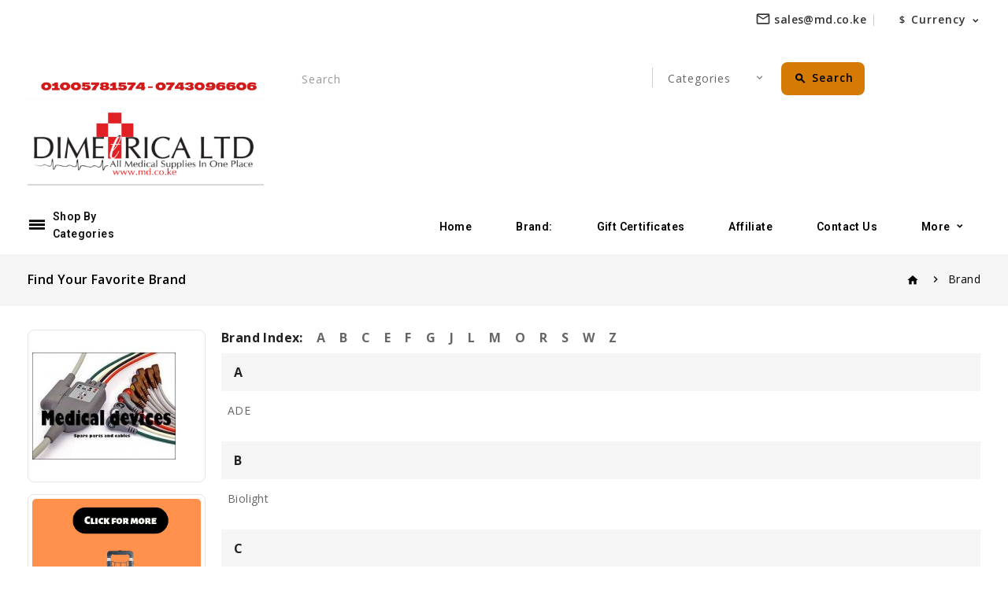

--- FILE ---
content_type: text/html; charset=utf-8
request_url: https://md.co.ke/index.php?route=product/manufacturer
body_size: 9239
content:
<!DOCTYPE html>
<!--[if IE]><![endif]-->
<!--[if IE 8 ]><html dir="ltr" lang="en" class="ie8"><![endif]-->
<!--[if IE 9 ]><html dir="ltr" lang="en" class="ie9"><![endif]-->
<!--[if (gt IE 9)|!(IE)]><!-->
<html dir="ltr" lang="en">
<!--<![endif]-->
<head>
<meta charset="UTF-8" />
<meta name="viewport" content="width=device-width, initial-scale=1">
<meta http-equiv="X-UA-Compatible" content="IE=edge">
<title>Find Your Favorite Brand</title>
<base href="https://md.co.ke/" />
<script src="catalog/view/javascript/jquery/jquery-2.1.1.min.js"></script>
<script src="catalog/view/javascript/bootstrap/js/bootstrap.min.js"></script>

<link href='https://fonts.googleapis.com/css?family=Open+Sans:300,300italic,400,600,400italic,600italic,700,700italic,800,800italic,500,500italic' rel='stylesheet' type='text/css'>
<link href='https://fonts.googleapis.com/css?family=Roboto:300,300italic,400,500,500italic,600,400italic,600italic,700,700italic,800,800italic' rel='stylesheet' type='text/css'>
<!--<link href="catalog/view/javascript/font-awesome/css/font-awesome.min.css" rel="stylesheet" type="text/css" />-->
<link href="https://fonts.googleapis.com/icon?family=Material+Icons" rel="stylesheet">
<!--<link href="catalog/view/theme//stylesheet/TemplateTrip/bootstrap.min.css" rel="stylesheet" media="screen" />-->

<link href="catalog/view/javascript/jquery/owl-carousel/owl.carousel.min.css" rel="stylesheet" media="screen" />
<link href="catalog/view/javascript/jquery/owl-carousel/owl.theme.default.min.css" rel="stylesheet" media="screen" />
<link href="catalog/view/theme/OPC055_13/stylesheet/TemplateTrip/bootstrap.min.css" rel="stylesheet" media="screen" />
<link href="catalog/view/theme/OPC055_13/stylesheet/stylesheet.css" rel="stylesheet">
<link href="catalog/view/theme/OPC055_13/stylesheet/TemplateTrip/ttblogstyle.css" rel="stylesheet" type="text/css" />
<link href="catalog/view/theme/OPC055_13/stylesheet/TemplateTrip/ttcountdown.css" rel="stylesheet" type="text/css" />
<link href="catalog/view/theme/OPC055_13/stylesheet/TemplateTrip/category-feature.css" rel="stylesheet" type="text/css" />
<link href="catalog/view/theme/OPC055_13/stylesheet/TemplateTrip/animate.css" rel="stylesheet" type="text/css" />
<link href="catalog/view/theme/OPC055_13/stylesheet/TemplateTrip/newsletter.css" rel="stylesheet" type="text/css" />
<link href="catalog/view/theme/OPC055_13/stylesheet/TemplateTrip/lightbox.css" rel="stylesheet" type="text/css" />

<link href="catalog/view/javascript/jquery/swiper/css/swiper.min.css" type="text/css" rel="stylesheet" media="screen" />
<link href="catalog/view/javascript/jquery/swiper/css/opencart.css" type="text/css" rel="stylesheet" media="screen" />

<script src="catalog/view/javascript/common.js"></script>

<!-- TemplateTrip custom Theme JS START -->
<script src="catalog/view/javascript/TemplateTrip/addonScript.js"></script>
<script src="catalog/view/javascript/TemplateTrip/lightbox-2.6.min.js"></script>
<script src="catalog/view/javascript/TemplateTrip/waypoints.min.js"></script>
<script src="catalog/view/javascript/TemplateTrip/theia-sticky-sidebar.min.js"></script>
<script src="catalog/view/javascript/TemplateTrip/ResizeSensor.min.js"></script>
<script src="catalog/view/javascript/TemplateTrip/tt_quickview.js"></script>
<script src="catalog/view/javascript/TemplateTrip/bootstrap-notify.min.js"></script>
<script src="catalog/view/javascript/TemplateTrip/ttcountdown.js"></script>
<script src="catalog/view/javascript/jquery/owl-carousel/owl.carousel.min.js"></script>

<!-- TemplateTrip custom Theme JS END -->

<link href="https://md.co.ke/image/catalog/ADE-scale/medical-supplies.png" rel="icon" />

<script src="catalog/view/javascript/jquery/swiper/js/swiper.jquery.min.js"></script>
<script src="catalog/view/javascript/TemplateTrip/jquery.bpopup.min.js"></script>
<script src="catalog/view/javascript/TemplateTrip/jquery.cookie.js"></script>
<script src="catalog/view/javascript/productenquiry/productenquiry.js"></script>

<!-- Google Tag Manager -->
<script>(function(w,d,s,l,i){w[l]=w[l]||[];w[l].push({'gtm.start':
new Date().getTime(),event:'gtm.js'});var f=d.getElementsByTagName(s)[0],
j=d.createElement(s),dl=l!='dataLayer'?'&l='+l:'';j.async=true;j.src=
'https://www.googletagmanager.com/gtm.js?id='+i+dl;f.parentNode.insertBefore(j,f);
})(window,document,'script','dataLayer','GTM-KFMFKDX');</script>
<!-- End Google Tag Manager -->
<!-- Google Tag Manager (noscript) -->
<noscript><iframe src="https://www.googletagmanager.com/ns.html?id=GTM-KFMFKDX"
height="0" width="0" style="display:none;visibility:hidden"></iframe></noscript>
<!-- End Google Tag Manager (noscript) -->
</head>

<body class="product-manufacturer">
<div id="page">
<div class="header">
<nav id="top">
  <div class="container">
	<div class="header-top-left col-sm-4">
					<div class="header-left-cms">
			 <aside id="header-left">
	  <div class="html-content">
    <div class="box-content"><div id="ttcmsheaderservice">
<div class="header-service"><br></div>
</div></div>
  </div>

 </aside>

			</div>
				</div>
	
	
	
	<div class="header-top-right">
		   		<div id="top-links" class="nav pull-right">
		  <ul class="list-inline">
		  	<li class="header-mail">
						<a href="https://md.co.ke/index.php?route=information/contact"><i class='material-icons'>mail_outline</i>
						<span>sales@md.co.ke</span>
						</a>
			</li>
			<li></li>
			<li><div class="pull-left">
  <form action="https://md.co.ke/index.php?route=common/currency/currency" method="post" enctype="multipart/form-data" id="form-currency">
    <div class="btn-group">
      <button class="btn btn-link dropdown-toggle" data-toggle="dropdown">                               <strong>$</strong>        <span class="hidden-xs hidden-sm hidden-md">Currency</span>&nbsp;<i class="material-icons"></i></button>
      <ul class="dropdown-menu currency-toggle">
                        <li>
          <button class="currency-select btn btn-link btn-block" type="button" name="EUR">€ Euro</button>
        </li>
                                <li>
          <button class="currency-select btn btn-link btn-block" type="button" name="GBP">£ Pound Sterling</button>
        </li>
                                <li>
          <button class="currency-select btn btn-link btn-block" type="button" name="USD">$ US Dollar</button>
        </li>
                      </ul>
    </div>
    <input type="hidden" name="code" value="" />
    <input type="hidden" name="redirect" value="https://md.co.ke/index.php?route=product/manufacturer" />
  </form>
</div>
 </li>
		  </ul>
    </div>
    </div>
  </div>
</nav>
<header>
<div class="full-header">
  <div class="container">
	
  	<div class="header-left">
        <div id="logo">
							<a href="https://md.co.ke/index.php?route=common/home"><img src="https://md.co.ke/image/catalog/CT/png_20220927_163158_0000.png" title="Dimetrica medical supplies and healthcare Kenya" alt="Dimetrica medical supplies and healthcare Kenya" class="img-responsive" /></a>
			      </div>
    </div>
		 
		<div class="search col-sm-6"><div id="header-search" class="input-group">
	<select name="category_id" class="form-control innner-search">
		<option value="0">Categories</option>
									<option value="162">Best sellers medical supplies</option>
						
												<option value="164">Covid-19 medical equipment </option>
						
												<option value="167">Dental unit</option>
						
												<option value="169">&nbsp;&nbsp;&nbsp;&nbsp;Dental chairs</option>
								
																<option value="124">Diagnostic and examination equipment</option>
						
												<option value="102">&nbsp;&nbsp;&nbsp;&nbsp;ECG machines </option>
								
																<option value="114">&nbsp;&nbsp;&nbsp;&nbsp;Endoscope</option>
								
																<option value="152">&nbsp;&nbsp;&nbsp;&nbsp;Pulse oximeter</option>
								
																<option value="134">&nbsp;&nbsp;&nbsp;&nbsp;Stethoscope</option>
								
																<option value="112">Hospital Furniture</option>
						
												<option value="150">&nbsp;&nbsp;&nbsp;&nbsp;Delivery table</option>
								
																<option value="148">&nbsp;&nbsp;&nbsp;&nbsp;Examination table</option>
								
																<option value="146">&nbsp;&nbsp;&nbsp;&nbsp;hospital bedside locker | hospital bedside cabinet</option>
								
																<option value="117">&nbsp;&nbsp;&nbsp;&nbsp;Hospital trolley</option>
								
															<option value="147">&nbsp;&nbsp;&nbsp;&nbsp;&nbsp;&nbsp;&nbsp;&nbsp;&nbsp;Dressing Trolley</option>
																				<option value="130">&nbsp;&nbsp;&nbsp;&nbsp;&nbsp;&nbsp;&nbsp;&nbsp;&nbsp;patient trolley </option>
																					<option value="116">&nbsp;&nbsp;&nbsp;&nbsp;Hospitals bed</option>
								
															<option value="127">&nbsp;&nbsp;&nbsp;&nbsp;&nbsp;&nbsp;&nbsp;&nbsp;&nbsp;Neonates and baby bed </option>
																					<option value="144">&nbsp;&nbsp;&nbsp;&nbsp;patient stretcher bed | trolley</option>
								
																<option value="126">ICU and HDU devices</option>
						
												<option value="151">&nbsp;&nbsp;&nbsp;&nbsp;Cpap machines</option>
								
																<option value="103">&nbsp;&nbsp;&nbsp;&nbsp;Electrical suction machies</option>
								
															<option value="104">&nbsp;&nbsp;&nbsp;&nbsp;&nbsp;&nbsp;&nbsp;&nbsp;&nbsp;Medical Gases Suction Accessories</option>
																					<option value="135">&nbsp;&nbsp;&nbsp;&nbsp;Infusion and syringe pump</option>
								
																<option value="113">&nbsp;&nbsp;&nbsp;&nbsp;Patient Monitors</option>
								
																<option value="119">Imaging Diagnostic and radiology</option>
						
												<option value="106">&nbsp;&nbsp;&nbsp;&nbsp;Angiographic and Cardiac Systems</option>
								
																<option value="108">&nbsp;&nbsp;&nbsp;&nbsp;Digital Mammography System</option>
								
																<option value="107">&nbsp;&nbsp;&nbsp;&nbsp;Digital Radiography System</option>
								
																<option value="109">&nbsp;&nbsp;&nbsp;&nbsp;Digital RF System</option>
								
																<option value="110">&nbsp;&nbsp;&nbsp;&nbsp;High Frequency Radiography System</option>
								
																<option value="111">&nbsp;&nbsp;&nbsp;&nbsp;Mobile X-ray Unit</option>
								
																<option value="60">&nbsp;&nbsp;&nbsp;&nbsp;Ultrasound devices</option>
								
																<option value="129">Laboratory </option>
						
												<option value="132">&nbsp;&nbsp;&nbsp;&nbsp;Clinical chemistry  machines</option>
								
																<option value="163">&nbsp;&nbsp;&nbsp;&nbsp;COAGULATION MACHINE</option>
								
																<option value="133">&nbsp;&nbsp;&nbsp;&nbsp;Hematology analyzer machine</option>
								
																<option value="131">&nbsp;&nbsp;&nbsp;&nbsp;urine analyzer</option>
								
																<option value="128">Maternity and neonates</option>
						
												<option value="105">&nbsp;&nbsp;&nbsp;&nbsp;Infant incubators</option>
								
																<option value="137">Medical accessories and spare parts</option>
						
												<option value="142">&nbsp;&nbsp;&nbsp;&nbsp;Anesthesia and Ventilators Accessories</option>
								
																<option value="143">&nbsp;&nbsp;&nbsp;&nbsp;cpap accessories</option>
								
																<option value="140">&nbsp;&nbsp;&nbsp;&nbsp;ECG machine accessories</option>
								
																<option value="138">&nbsp;&nbsp;&nbsp;&nbsp;Electrosurgical Unit Accessories</option>
								
																<option value="141">&nbsp;&nbsp;&nbsp;&nbsp;Medical Gases Suction Accessories</option>
								
																<option value="145">&nbsp;&nbsp;&nbsp;&nbsp;Mercury Sphygmomanometer Accessories</option>
								
																<option value="139">&nbsp;&nbsp;&nbsp;&nbsp;Patient Monitors accessories</option>
								
																<option value="155">Ophthalmology department </option>
						
												<option value="156">&nbsp;&nbsp;&nbsp;&nbsp;Auto ref-keratometer</option>
								
																<option value="158">&nbsp;&nbsp;&nbsp;&nbsp;noncontact tonometer</option>
								
																<option value="160">&nbsp;&nbsp;&nbsp;&nbsp;ophthalmology diagnostic tools </option>
								
																<option value="157">&nbsp;&nbsp;&nbsp;&nbsp;Retinal camera</option>
								
																<option value="159">&nbsp;&nbsp;&nbsp;&nbsp;Slit lamp</option>
								
																<option value="161">&nbsp;&nbsp;&nbsp;&nbsp;vitrectomy machines</option>
								
																<option value="118">Outpatient department</option>
						
												<option value="125">&nbsp;&nbsp;&nbsp;&nbsp;Blood pressure machines BP machines</option>
								
																<option value="153">&nbsp;&nbsp;&nbsp;&nbsp;Rehabilitation and First Aid</option>
								
															<option value="154">&nbsp;&nbsp;&nbsp;&nbsp;&nbsp;&nbsp;&nbsp;&nbsp;&nbsp;Wheelchair</option>
																					<option value="136">&nbsp;&nbsp;&nbsp;&nbsp;Scale</option>
								
																<option value="120">Theatre </option>
						
												<option value="101">&nbsp;&nbsp;&nbsp;&nbsp;Anesthesia and Ventilators </option>
								
																<option value="123">&nbsp;&nbsp;&nbsp;&nbsp;Autoclaves</option>
								
																<option value="170">&nbsp;&nbsp;&nbsp;&nbsp;Electric Suction Machines</option>
								
																<option value="121">&nbsp;&nbsp;&nbsp;&nbsp;Electrosurgical Unit</option>
								
																<option value="171">&nbsp;&nbsp;&nbsp;&nbsp;Operating Lights</option>
								
																<option value="172">&nbsp;&nbsp;&nbsp;&nbsp;Operating Tables</option>
								
																<option value="122">&nbsp;&nbsp;&nbsp;&nbsp;surgical and examination light</option>
								
										</select>
	<input type="text" name="search" value="" placeholder="Search" class="form-control input-lg" />
  <span class="input-group-btn">
    <button type="button" class="btn btn-default btn-lg header-search-btn"><i class="material-icons icon-search">search</i>
	<span>Search</span>
	</button>
  </span>
</div>

<script>
$('#header-search button.header-search-btn').bind('click', function() {
	url = 'index.php?route=product/search';
	
	var search = $('#header-search input[name=\'search\']').prop('value');

	if (search) {
		url += '&search=' + encodeURIComponent(search);
	}

	var category_id = $('#header-search select[name=\'category_id\']').prop('value');

	if (category_id > 0) {
		url += '&category_id=' + encodeURIComponent(category_id);
	}
	
		url += '&sub_category=true';
		url += '&description=true';

//alert (url);
	location = url;
});

$('#header-search input[name=\'search\']').bind('keydown', function(e) {
	if (e.keyCode == 13) {
		$('#header-search button.header-search-btn').trigger('click');
	}
});

</script></div>
		  
		<div class="header-right">
		<div class="whishlist pull-left"><a href="https://md.co.ke/index.php?route=account/wishlist" id="wishlist-total" title="Wish List (0)"><i class='material-icons'>favorite_border</i> <span class="hidden-xs hidden-sm hidden-md">Wish List (0)</span></a></div>
		  <div class="user-info">
		  <div class="dropdown"><a href="https://md.co.ke/index.php?route=account/account" title="My account" class="dropdown-toggle" data-toggle="dropdown"><i class="material-icons user">perm_identity</i>
 <span class="ttuserheading">My account</span><i class="material-icons expand-more">expand_more</i></a>
          <ul class="dropdown-menu dropdown-menu-right account-link-toggle">
                        <li><a href="https://md.co.ke/index.php?route=account/register"><i class='material-icons reg-person'>person</i> Register</a></li>
            <li><a href="https://md.co.ke/index.php?route=account/login"><i class="material-icons">lock</i> Login</a></li>
                      </ul>
		  </div>
        </div>
		  <div class="cart"><div id="cart" class="btn-group">
  <button type="button" data-toggle="dropdown" data-loading-text="Loading..." class="btn btn-inverse btn-block btn-lg dropdown-toggle"><i class="material-icons shopping-cart">shopping_cart</i>
  <span class="cart-heading">cart</span>
  <span id="cart-total">0</span></button>
  <ul class="dropdown-menu pull-right header-cart-toggle">
        <li>
      <p class="text-center">Your shopping cart is empty!</p>
    </li>
      </ul>
</div>
</div>
		</div>
		</div>
	<!--	<div class="header-left-cms col-sm-3">
	 <aside id="header-left">
	  <div class="html-content">
    <div class="box-content"><div id="ttcmsheaderservice">
<div class="header-service"><br></div>
</div></div>
  </div>

 </aside>

	</div>
	-->
  </div>
 
<div class="header-bottom-block">
<div class="container">
			<div class="header-bottom col-sm-3">
		<aside id="header-bottom">
	  <div class="main-category-list left-main-menu">
<div class="cat-menu">
<div class="TT-panel-heading">
	<span>shop by categories</span>
</div>
<div class="menu-category">
<ul class="dropmenu">
						<li class="TT-Sub-List dropdown">
				<a href="https://md.co.ke/index.php?route=product/category&amp;path=124" class="TT-Category-List"><i class='material-icons'>arrow_forward</i>Diagnostic and examination equipment</a>
				<span class="active_menu"></span>
		   		
	    									
			<div class="dropdown-menu">
			<div class="dropdown-inner">
									<ul class="list-unstyled childs_1 single-dropdown-menu">
																															<li class="dropdown" style="width: 100%;">
																		
									<a href="https://md.co.ke/index.php?route=product/category&amp;path=124_102">ECG machines </a>		
														
									
					       </li>
																												<li class="dropdown" style="width: 100%;">
																		
									<a href="https://md.co.ke/index.php?route=product/category&amp;path=124_114">Endoscope</a>		
														
									
					       </li>
																												<li class="dropdown" style="width: 100%;">
																		
									<a href="https://md.co.ke/index.php?route=product/category&amp;path=124_152">Pulse oximeter</a>		
														
									
					       </li>
																												<li class="dropdown" style="width: 100%;">
																		
									<a href="https://md.co.ke/index.php?route=product/category&amp;path=124_134">Stethoscope</a>		
														
									
					       </li>
																									</ul>
			</div>
			</div>
			
				</li>
		
					<li class="TT-Sub-List dropdown">
				<a href="https://md.co.ke/index.php?route=product/category&amp;path=112" class="TT-Category-List"><i class='material-icons'>arrow_forward</i>Hospital Furniture</a>
				<span class="active_menu"></span>
		   		
	    									
			<div class="dropdown-menu">
			<div class="dropdown-inner">
									<ul class="list-unstyled childs_1 single-dropdown-menu">
																															<li class="dropdown" style="width: 100%;">
																		
									<a href="https://md.co.ke/index.php?route=product/category&amp;path=112_150">Delivery table</a>		
														
									
					       </li>
																												<li class="dropdown" style="width: 100%;">
																		
									<a href="https://md.co.ke/index.php?route=product/category&amp;path=112_148">Examination table</a>		
														
									
					       </li>
																												<li class="dropdown" style="width: 100%;">
																		
									<a href="https://md.co.ke/index.php?route=product/category&amp;path=112_146">hospital bedside locker | hospital bedside cabinet</a>		
														
									
					       </li>
																												<li class="dropdown" style="width: 100%;">
																							<a href="https://md.co.ke/index.php?route=product/category&amp;path=112_117" class="single-dropdown">Hospital trolley</a> 									
															
																	<div class="dropdown-menu">
									<div class="dropdown-inner">
									<ul class="list-unstyled childs_2">
																		
																			<li><a href="https://md.co.ke/index.php?route=product/category&amp;path=117_147">
										Dressing Trolley</a>
										</li>
																			<li><a href="https://md.co.ke/index.php?route=product/category&amp;path=117_130">
										patient trolley </a>
										</li>
																			<li><a href="">
										</a>
										</li>
											
									</ul>
									</div>
									</div>
									
					       </li>
																												<li class="dropdown" style="width: 100%;">
																							<a href="https://md.co.ke/index.php?route=product/category&amp;path=112_116" class="single-dropdown">Hospitals bed</a> 									
															
																	<div class="dropdown-menu">
									<div class="dropdown-inner">
									<ul class="list-unstyled childs_2">
																		
																			<li><a href="https://md.co.ke/index.php?route=product/category&amp;path=116_127">
										Neonates and baby bed </a>
										</li>
																			<li><a href="">
										</a>
										</li>
											
									</ul>
									</div>
									</div>
									
					       </li>
																												<li class="dropdown" style="width: 100%;">
																		
									<a href="https://md.co.ke/index.php?route=product/category&amp;path=112_144">patient stretcher bed | trolley</a>		
														
									
					       </li>
																									</ul>
			</div>
			</div>
			
				</li>
		
					<li class="TT-Sub-List dropdown">
				<a href="https://md.co.ke/index.php?route=product/category&amp;path=119" class="TT-Category-List"><i class='material-icons'>arrow_forward</i>Imaging Diagnostic and radiology</a>
				<span class="active_menu"></span>
		   		
	    									
			<div class="dropdown-menu">
			<div class="dropdown-inner">
									<ul class="list-unstyled childs_1 single-dropdown-menu">
																															<li class="dropdown" style="width: 100%;">
																		
									<a href="https://md.co.ke/index.php?route=product/category&amp;path=119_106">Angiographic and Cardiac Systems</a>		
														
									
					       </li>
																												<li class="dropdown" style="width: 100%;">
																		
									<a href="https://md.co.ke/index.php?route=product/category&amp;path=119_108">Digital Mammography System</a>		
														
									
					       </li>
																												<li class="dropdown" style="width: 100%;">
																		
									<a href="https://md.co.ke/index.php?route=product/category&amp;path=119_107">Digital Radiography System</a>		
														
									
					       </li>
																												<li class="dropdown" style="width: 100%;">
																		
									<a href="https://md.co.ke/index.php?route=product/category&amp;path=119_109">Digital RF System</a>		
														
									
					       </li>
																												<li class="dropdown" style="width: 100%;">
																		
									<a href="https://md.co.ke/index.php?route=product/category&amp;path=119_110">High Frequency Radiography System</a>		
														
									
					       </li>
																												<li class="dropdown" style="width: 100%;">
																		
									<a href="https://md.co.ke/index.php?route=product/category&amp;path=119_111">Mobile X-ray Unit</a>		
														
									
					       </li>
																												<li class="dropdown" style="width: 100%;">
																		
									<a href="https://md.co.ke/index.php?route=product/category&amp;path=119_60">Ultrasound devices</a>		
														
									
					       </li>
																									</ul>
			</div>
			</div>
			
				</li>
		
					<li class="TT-Sub-List dropdown">
				<a href="https://md.co.ke/index.php?route=product/category&amp;path=129" class="TT-Category-List"><i class='material-icons'>arrow_forward</i>Laboratory </a>
				<span class="active_menu"></span>
		   		
	    									
			<div class="dropdown-menu">
			<div class="dropdown-inner">
									<ul class="list-unstyled childs_1 single-dropdown-menu">
																															<li class="dropdown" style="width: 100%;">
																		
									<a href="https://md.co.ke/index.php?route=product/category&amp;path=129_132">Clinical chemistry  machines</a>		
														
									
					       </li>
																												<li class="dropdown" style="width: 100%;">
																		
									<a href="https://md.co.ke/index.php?route=product/category&amp;path=129_163">COAGULATION MACHINE</a>		
														
									
					       </li>
																												<li class="dropdown" style="width: 100%;">
																		
									<a href="https://md.co.ke/index.php?route=product/category&amp;path=129_133">Hematology analyzer machine</a>		
														
									
					       </li>
																												<li class="dropdown" style="width: 100%;">
																		
									<a href="https://md.co.ke/index.php?route=product/category&amp;path=129_131">urine analyzer</a>		
														
									
					       </li>
																									</ul>
			</div>
			</div>
			
				</li>
		
					<li class="TT-Sub-List dropdown">
				<a href="https://md.co.ke/index.php?route=product/category&amp;path=128" class="TT-Category-List"><i class='material-icons'>arrow_forward</i>Maternity and neonates</a>
				<span class="active_menu"></span>
		   		
	    									
			<div class="dropdown-menu">
			<div class="dropdown-inner">
									<ul class="list-unstyled childs_1 single-dropdown-menu">
																															<li class="dropdown" style="width: 100%;">
																		
									<a href="https://md.co.ke/index.php?route=product/category&amp;path=128_105">Infant incubators</a>		
														
									
					       </li>
																									</ul>
			</div>
			</div>
			
				</li>
		
					<li class="TT-Sub-List dropdown">
				<a href="https://md.co.ke/index.php?route=product/category&amp;path=137" class="TT-Category-List"><i class='material-icons'>arrow_forward</i>Medical accessories and spare parts</a>
				<span class="active_menu"></span>
		   		
	    									
			<div class="dropdown-menu">
			<div class="dropdown-inner">
									<ul class="list-unstyled childs_1 single-dropdown-menu">
																															<li class="dropdown" style="width: 100%;">
																		
									<a href="https://md.co.ke/index.php?route=product/category&amp;path=137_142">Anesthesia and Ventilators Accessories</a>		
														
									
					       </li>
																												<li class="dropdown" style="width: 100%;">
																		
									<a href="https://md.co.ke/index.php?route=product/category&amp;path=137_143">cpap accessories</a>		
														
									
					       </li>
																												<li class="dropdown" style="width: 100%;">
																		
									<a href="https://md.co.ke/index.php?route=product/category&amp;path=137_140">ECG machine accessories</a>		
														
									
					       </li>
																												<li class="dropdown" style="width: 100%;">
																		
									<a href="https://md.co.ke/index.php?route=product/category&amp;path=137_138">Electrosurgical Unit Accessories</a>		
														
									
					       </li>
																												<li class="dropdown" style="width: 100%;">
																		
									<a href="https://md.co.ke/index.php?route=product/category&amp;path=137_141">Medical Gases Suction Accessories</a>		
														
									
					       </li>
																												<li class="dropdown" style="width: 100%;">
																		
									<a href="https://md.co.ke/index.php?route=product/category&amp;path=137_145">Mercury Sphygmomanometer Accessories</a>		
														
									
					       </li>
																												<li class="dropdown" style="width: 100%;">
																		
									<a href="https://md.co.ke/index.php?route=product/category&amp;path=137_139">Patient Monitors accessories</a>		
														
									
					       </li>
																									</ul>
			</div>
			</div>
			
				</li>
		
					<li class="TT-Sub-List dropdown">
				<a href="https://md.co.ke/index.php?route=product/category&amp;path=155" class="TT-Category-List"><i class='material-icons'>arrow_forward</i>Ophthalmology department </a>
				<span class="active_menu"></span>
		   		
	    									
			<div class="dropdown-menu">
			<div class="dropdown-inner">
									<ul class="list-unstyled childs_1 single-dropdown-menu">
																															<li class="dropdown" style="width: 100%;">
																		
									<a href="https://md.co.ke/index.php?route=product/category&amp;path=155_156">Auto ref-keratometer</a>		
														
									
					       </li>
																												<li class="dropdown" style="width: 100%;">
																		
									<a href="https://md.co.ke/index.php?route=product/category&amp;path=155_158">noncontact tonometer</a>		
														
									
					       </li>
																												<li class="dropdown" style="width: 100%;">
																		
									<a href="https://md.co.ke/index.php?route=product/category&amp;path=155_160">ophthalmology diagnostic tools </a>		
														
									
					       </li>
																												<li class="dropdown" style="width: 100%;">
																		
									<a href="https://md.co.ke/index.php?route=product/category&amp;path=155_157">Retinal camera</a>		
														
									
					       </li>
																												<li class="dropdown" style="width: 100%;">
																		
									<a href="https://md.co.ke/index.php?route=product/category&amp;path=155_159">Slit lamp</a>		
														
									
					       </li>
																												<li class="dropdown" style="width: 100%;">
																		
									<a href="https://md.co.ke/index.php?route=product/category&amp;path=155_161">vitrectomy machines</a>		
														
									
					       </li>
																									</ul>
			</div>
			</div>
			
				</li>
		
					<li class="TT-Sub-List dropdown">
				<a href="https://md.co.ke/index.php?route=product/category&amp;path=120" class="TT-Category-List"><i class='material-icons'>arrow_forward</i>Theatre </a>
				<span class="active_menu"></span>
		   		
	    									
			<div class="dropdown-menu">
			<div class="dropdown-inner">
									<ul class="list-unstyled childs_1 single-dropdown-menu">
																															<li class="dropdown" style="width: 100%;">
																		
									<a href="https://md.co.ke/index.php?route=product/category&amp;path=120_101">Anesthesia and Ventilators </a>		
														
									
					       </li>
																												<li class="dropdown" style="width: 100%;">
																		
									<a href="https://md.co.ke/index.php?route=product/category&amp;path=120_123">Autoclaves</a>		
														
									
					       </li>
																												<li class="dropdown" style="width: 100%;">
																		
									<a href="https://md.co.ke/index.php?route=product/category&amp;path=120_170">Electric Suction Machines</a>		
														
									
					       </li>
																												<li class="dropdown" style="width: 100%;">
																		
									<a href="https://md.co.ke/index.php?route=product/category&amp;path=120_121">Electrosurgical Unit</a>		
														
									
					       </li>
																												<li class="dropdown" style="width: 100%;">
																		
									<a href="https://md.co.ke/index.php?route=product/category&amp;path=120_171">Operating Lights</a>		
														
									
					       </li>
																												<li class="dropdown" style="width: 100%;">
																		
									<a href="https://md.co.ke/index.php?route=product/category&amp;path=120_172">Operating Tables</a>		
														
									
					       </li>
																												<li class="dropdown" style="width: 100%;">
																		
									<a href="https://md.co.ke/index.php?route=product/category&amp;path=120_122">surgical and examination light</a>		
														
									
					       </li>
																									</ul>
			</div>
			</div>
			
				</li>
		
									<li> <a href="https://md.co.ke/index.php?route=information/tt_blog/blogs">
					<span data-hover="Blogs"><i class='material-icons'>arrow_forward</i>Blogs</span>
					</a></li>       
				</ul>
</div>
</div>
</div>
 </aside>

		</div>
	 	 	 		<div id="tttoplink_block">
		 <ul id="tt_toplink" class="block_content">
			  <li class="tttoplink tthome"><a title="home" href="#">Home</a></li>
			  <li class="tttoplink"><a href="https://md.co.ke/index.php?route=product/manufacturer">Brand:</a></li>
			  <li class="tttoplink"><a href="https://md.co.ke/index.php?route=account/voucher">Gift Certificates</a></li>
			  <li class="tttoplink"><a href="https://md.co.ke/index.php?route=affiliate/login">Affiliate</a></li>
			  <li class="tttoplink"><a href="https://md.co.ke/index.php?route=information/contact">Contact Us</a></li>
			  <li class="tttoplink"><a href="">Site Map</a></li>
						</ul>
		</div>

	 </div>
	 
  </div>
</header>
</div>

<div class="header-content-title">
</div>


<script><!--
$(document).ready(function() {
/* ---------------- start Templatetrip link more menu ----------------------*/
	var max_link = 5;
	var moretext= "More";
	var items = $('#tttoplink_block ul li');
	var surplus = items.slice(max_link, items.length);
	surplus.wrapAll('<li class="more_menu tttoplink"><ul class="top-link clearfix">');
	$('.more_menu').prepend('<a href="#" class="level-top">'+moretext+'</a>');
	$('.more_menu').mouseover(function(){
	$(this).children('ul').addClass('shown-link');
	})
	$('.more_menu').mouseout(function(){
	$(this).children('ul').removeClass('shown-link');
	});
	
	jQuery("body #tttoplink_block ul.block_content li a").hover(function() {
        jQuery("body").addClass("top_hover");
    }, function() {
        jQuery("body").removeClass("top_hover");
    });

/* ---------------- End Templatetrip link more menu ----------------------*/
});
--></script>
<div id="product-manufacturer" class="container">
  <ul class="breadcrumb">
        <li><a href="https://md.co.ke/index.php?route=common/home"><i class="material-icons">home</i></a></li>
        <li><a href="https://md.co.ke/index.php?route=product/manufacturer">Brand</a></li>
      </ul>
  <div class="row"><aside id="column-left" class="col-sm-3 hidden-xs">
  <div class="left-right-inner">
    <div class="swiper-viewport">
  <div id="banner0" class="swiper-container">
    <div class="swiper-wrapper">      <div class="swiper-slide"><a href="ecg"><img src="https://md.co.ke/image/cache/catalog/banner/Propaq-182x182.jpg" alt="HP Banner" class="img-responsive" /></a></div>
      </div>
  </div>
</div>
<script><!--
$('#banner0').swiper({
	effect: 'fade',
	autoplay: 2500,
    autoplayDisableOnInteraction: false
});
--></script> 
    <div class="swiper-viewport">
  <div id="banner1" class="swiper-container">
    <div class="swiper-wrapper">      <div class="swiper-slide"><a href="#"><img src="https://md.co.ke/image/cache/catalog/demo/banners/left-banner-315x450.jpg" alt="Left Banner" class="img-responsive" /></a></div>
      </div>
  </div>
</div>
<script><!--
$('#banner1').swiper({
	effect: 'fade',
	autoplay: 2500,
    autoplayDisableOnInteraction: false
});
--></script> 
    <div class="featured-carousel products-list">
<div class="box-heading"><h3>Featured</h3></div>
<div class="featured-items products-carousel row">
   <div class="product-layouts">
    <div class="product-thumb transition">
      <div class="image">
					<a href="https://md.co.ke/index.php?route=product/product&amp;product_id=50">
				<img class="img-responsive" src="https://md.co.ke/image/cache/catalog/chison_eco1_1-92x110.jpg" alt="Ultrasound  CHISON ECO1 " title="Ultrasound  CHISON ECO1 " />
			</a>
					  </div>
	  <div class="thumb-description">
      <div class="caption">
        <h4><a href="https://md.co.ke/index.php?route=product/product&amp;product_id=50">Ultrasound  CHISON ECO1 </a></h4>
		  						
                                                                                                      </div>
	  <div class="button-group">
				<button class="btn-cart" type="button" title="Add to Cart" onclick="cart.add('50')">
				  
					<i class="material-icons">add</i> <span class="hidden-xs hidden-sm hidden-md">Add to Cart
						</span></button>
			  	<button class="btn-wishlist" title="Add to Wish List"  onclick="wishlist.add('50');">
				<i class="material-icons icon-wishlist">favorite_border</i>
				<span title="Add to Wish List">Add to Wish List</span>
				<span class="loading"><i class="material-icons">cached</i></span>
				</button>
				<button class="btn-compare" title="Add to compare"  onclick="compare.add('50');">
				<i class="material-icons icon-exchange">sync</i>
				<span title="Add to compare">Add to compare</span>
				<span class="loading"><i class="material-icons">cached</i></span>
				</button>
				<button class="btn-quickview" type="button" title="Quick View" onclick="tt_quickview.ajaxView('https://md.co.ke/index.php?route=product/product&amp;product_id=50')">			
				<i class="material-icons quick_view_icon">visibility</i>
				<span title="Quick View">Quick View</span>
				<span class="loading"><i class="material-icons">cached</i></span>
				</button>
      </div>
	 </div>
    </div>
  </div>
    <div class="product-layouts">
    <div class="product-thumb transition">
      <div class="image">
					<a href="https://md.co.ke/index.php?route=product/product&amp;product_id=211">
				<img class="img-responsive" src="https://md.co.ke/image/cache/catalog/I8-92x110.jpg" alt="Ultrasound CHISON i8" title="Ultrasound CHISON i8" />
			</a>
					  </div>
	  <div class="thumb-description">
      <div class="caption">
        <h4><a href="https://md.co.ke/index.php?route=product/product&amp;product_id=211">Ultrasound CHISON i8</a></h4>
		  						
                                                                                                      </div>
	  <div class="button-group">
				<button class="btn-cart" type="button" title="Add to Cart" onclick="cart.add('211')">
				  
					<i class="material-icons">add</i> <span class="hidden-xs hidden-sm hidden-md">Add to Cart
						</span></button>
			  	<button class="btn-wishlist" title="Add to Wish List"  onclick="wishlist.add('211');">
				<i class="material-icons icon-wishlist">favorite_border</i>
				<span title="Add to Wish List">Add to Wish List</span>
				<span class="loading"><i class="material-icons">cached</i></span>
				</button>
				<button class="btn-compare" title="Add to compare"  onclick="compare.add('211');">
				<i class="material-icons icon-exchange">sync</i>
				<span title="Add to compare">Add to compare</span>
				<span class="loading"><i class="material-icons">cached</i></span>
				</button>
				<button class="btn-quickview" type="button" title="Quick View" onclick="tt_quickview.ajaxView('https://md.co.ke/index.php?route=product/product&amp;product_id=211')">			
				<i class="material-icons quick_view_icon">visibility</i>
				<span title="Quick View">Quick View</span>
				<span class="loading"><i class="material-icons">cached</i></span>
				</button>
      </div>
	 </div>
    </div>
  </div>
    <div class="product-layouts">
    <div class="product-thumb transition">
      <div class="image">
					<a href="https://md.co.ke/index.php?route=product/product&amp;product_id=103">
				<img class="img-responsive" src="https://md.co.ke/image/cache/catalog/cleanervtip-92x110.jpg" alt="Tip Cleaner for ESU Pencil" title="Tip Cleaner for ESU Pencil" />
			</a>
					  </div>
	  <div class="thumb-description">
      <div class="caption">
        <h4><a href="https://md.co.ke/index.php?route=product/product&amp;product_id=103">Tip Cleaner for ESU Pencil</a></h4>
		  						
                                                                                                      </div>
	  <div class="button-group">
				<button class="btn-cart" type="button" title="Add to Cart" onclick="cart.add('103')">
				  
					<i class="material-icons">add</i> <span class="hidden-xs hidden-sm hidden-md">Add to Cart
						</span></button>
			  	<button class="btn-wishlist" title="Add to Wish List"  onclick="wishlist.add('103');">
				<i class="material-icons icon-wishlist">favorite_border</i>
				<span title="Add to Wish List">Add to Wish List</span>
				<span class="loading"><i class="material-icons">cached</i></span>
				</button>
				<button class="btn-compare" title="Add to compare"  onclick="compare.add('103');">
				<i class="material-icons icon-exchange">sync</i>
				<span title="Add to compare">Add to compare</span>
				<span class="loading"><i class="material-icons">cached</i></span>
				</button>
				<button class="btn-quickview" type="button" title="Quick View" onclick="tt_quickview.ajaxView('https://md.co.ke/index.php?route=product/product&amp;product_id=103')">			
				<i class="material-icons quick_view_icon">visibility</i>
				<span title="Quick View">Quick View</span>
				<span class="loading"><i class="material-icons">cached</i></span>
				</button>
      </div>
	 </div>
    </div>
  </div>
  </div>
</div>

    </div>
</aside>

                <div id="content" class="col-sm-9">
      <h1>Find Your Favorite Brand</h1>

      	  <div class="a-link-group">
      <strong>Brand Index:</strong>         &nbsp;&nbsp;&nbsp;<a href="index.php?route=product/manufacturer#A">A</a>         &nbsp;&nbsp;&nbsp;<a href="index.php?route=product/manufacturer#B">B</a>         &nbsp;&nbsp;&nbsp;<a href="index.php?route=product/manufacturer#C">C</a>         &nbsp;&nbsp;&nbsp;<a href="index.php?route=product/manufacturer#E">E</a>         &nbsp;&nbsp;&nbsp;<a href="index.php?route=product/manufacturer#F">F</a>         &nbsp;&nbsp;&nbsp;<a href="index.php?route=product/manufacturer#G">G</a>         &nbsp;&nbsp;&nbsp;<a href="index.php?route=product/manufacturer#J">J</a>         &nbsp;&nbsp;&nbsp;<a href="index.php?route=product/manufacturer#L">L</a>         &nbsp;&nbsp;&nbsp;<a href="index.php?route=product/manufacturer#M">M</a>         &nbsp;&nbsp;&nbsp;<a href="index.php?route=product/manufacturer#O">O</a>         &nbsp;&nbsp;&nbsp;<a href="index.php?route=product/manufacturer#R">R</a>         &nbsp;&nbsp;&nbsp;<a href="index.php?route=product/manufacturer#S">S</a>         &nbsp;&nbsp;&nbsp;<a href="index.php?route=product/manufacturer#W">W</a>         &nbsp;&nbsp;&nbsp;<a href="index.php?route=product/manufacturer#Z">Z</a> 	  </div>

      	  <div class="a-link-list">
		<div class="a-link-heading"><p id="A">A</p></div>
						<div class="a-link-content">
		<div class="row">
		  			<div class="col-sm-3"><a href="https://md.co.ke/index.php?route=product/manufacturer/info&amp;manufacturer_id=26">ADE</a></div>
		  		</div>
		</div>
					  </div>
      	  <div class="a-link-list">
		<div class="a-link-heading"><p id="B">B</p></div>
						<div class="a-link-content">
		<div class="row">
		  			<div class="col-sm-3"><a href="https://md.co.ke/index.php?route=product/manufacturer/info&amp;manufacturer_id=14">Biolight</a></div>
		  		</div>
		</div>
					  </div>
      	  <div class="a-link-list">
		<div class="a-link-heading"><p id="C">C</p></div>
						<div class="a-link-content">
		<div class="row">
		  			<div class="col-sm-3"><a href="https://md.co.ke/index.php?route=product/manufacturer/info&amp;manufacturer_id=28">Canon</a></div>
		  			<div class="col-sm-3"><a href="https://md.co.ke/index.php?route=product/manufacturer/info&amp;manufacturer_id=31">China Suntem</a></div>
		  			<div class="col-sm-3"><a href="https://md.co.ke/index.php?route=product/manufacturer/info&amp;manufacturer_id=11">CHISON</a></div>
		  			<div class="col-sm-3"><a href="https://md.co.ke/index.php?route=product/manufacturer/info&amp;manufacturer_id=21">Citizen</a></div>
		  		</div>
		</div>
					  </div>
      	  <div class="a-link-list">
		<div class="a-link-heading"><p id="E">E</p></div>
						<div class="a-link-content">
		<div class="row">
		  			<div class="col-sm-3"><a href="https://md.co.ke/index.php?route=product/manufacturer/info&amp;manufacturer_id=23">ERBA diagnostics</a></div>
		  		</div>
		</div>
					  </div>
      	  <div class="a-link-list">
		<div class="a-link-heading"><p id="F">F</p></div>
						<div class="a-link-content">
		<div class="row">
		  			<div class="col-sm-3"><a href="https://md.co.ke/index.php?route=product/manufacturer/info&amp;manufacturer_id=12">Folee</a></div>
		  		</div>
		</div>
					  </div>
      	  <div class="a-link-list">
		<div class="a-link-heading"><p id="G">G</p></div>
						<div class="a-link-content">
		<div class="row">
		  			<div class="col-sm-3"><a href="https://md.co.ke/index.php?route=product/manufacturer/info&amp;manufacturer_id=30">Geuder</a></div>
		  		</div>
		</div>
					  </div>
      	  <div class="a-link-list">
		<div class="a-link-heading"><p id="J">J</p></div>
						<div class="a-link-content">
		<div class="row">
		  			<div class="col-sm-3"><a href="https://md.co.ke/index.php?route=product/manufacturer/info&amp;manufacturer_id=17">Jiangsu Keling</a></div>
		  			<div class="col-sm-3"><a href="https://md.co.ke/index.php?route=product/manufacturer/info&amp;manufacturer_id=18">julongsanyou</a></div>
		  		</div>
		</div>
					  </div>
      	  <div class="a-link-list">
		<div class="a-link-heading"><p id="L">L</p></div>
						<div class="a-link-content">
		<div class="row">
		  			<div class="col-sm-3"><a href="https://md.co.ke/index.php?route=product/manufacturer/info&amp;manufacturer_id=25">Littmann</a></div>
		  		</div>
		</div>
					  </div>
      	  <div class="a-link-list">
		<div class="a-link-heading"><p id="M">M</p></div>
						<div class="a-link-content">
		<div class="row">
		  			<div class="col-sm-3"><a href="https://md.co.ke/index.php?route=product/manufacturer/info&amp;manufacturer_id=24">Mindray</a></div>
		  			<div class="col-sm-3"><a href="https://md.co.ke/index.php?route=product/manufacturer/info&amp;manufacturer_id=13">Mindray</a></div>
		  		</div>
		</div>
					  </div>
      	  <div class="a-link-list">
		<div class="a-link-heading"><p id="O">O</p></div>
						<div class="a-link-content">
		<div class="row">
		  			<div class="col-sm-3"><a href="https://md.co.ke/index.php?route=product/manufacturer/info&amp;manufacturer_id=22">Omron</a></div>
		  		</div>
		</div>
					  </div>
      	  <div class="a-link-list">
		<div class="a-link-heading"><p id="R">R</p></div>
						<div class="a-link-content">
		<div class="row">
		  			<div class="col-sm-3"><a href="https://md.co.ke/index.php?route=product/manufacturer/info&amp;manufacturer_id=29">Ray vision</a></div>
		  		</div>
		</div>
					  </div>
      	  <div class="a-link-list">
		<div class="a-link-heading"><p id="S">S</p></div>
						<div class="a-link-content">
		<div class="row">
		  			<div class="col-sm-3"><a href="https://md.co.ke/index.php?route=product/manufacturer/info&amp;manufacturer_id=27">Seca</a></div>
		  			<div class="col-sm-3"><a href="https://md.co.ke/index.php?route=product/manufacturer/info&amp;manufacturer_id=19">Sonoscape</a></div>
		  			<div class="col-sm-3"><a href="https://md.co.ke/index.php?route=product/manufacturer/info&amp;manufacturer_id=20">Surgicon</a></div>
		  		</div>
		</div>
					  </div>
      	  <div class="a-link-list">
		<div class="a-link-heading"><p id="W">W</p></div>
						<div class="a-link-content">
		<div class="row">
		  			<div class="col-sm-3"><a href="https://md.co.ke/index.php?route=product/manufacturer/info&amp;manufacturer_id=16">Wandong </a></div>
		  		</div>
		</div>
					  </div>
      	  <div class="a-link-list">
		<div class="a-link-heading"><p id="Z">Z</p></div>
						<div class="a-link-content">
		<div class="row">
		  			<div class="col-sm-3"><a href="https://md.co.ke/index.php?route=product/manufacturer/info&amp;manufacturer_id=15">Zerone</a></div>
		  		</div>
		</div>
					  </div>
      
            </div>
    </div>
</div>
<footer>
<div class="footer-top">
<aside id="footer-top">
	  <div class="html-content">
    <div class="box-content"><div class="ttcmsoffer">
<div class="container">
<div class="offer">
<div class="offer-title">special offer on HME filters</div>
</div>
</div>
</div></div>
  </div>

   <div class="newletter-subscribe col-sm-4">
<div id="newletter-boxes" class="newletter-container">
 <div id="dialog-normal" class="window">
	<div class="box">
	  <div class="newletter-title col-sm-6"><h2 class="tt-title">Sign Up For Newsletter</h2>
	  	  <span class="newletter-desc">Sign up with us, Get latest deals, offers & updates.</span>
	  </div>
	  <div class="box-content newleter-content col-sm-6">
	  <label></label>
		  <div id="form_subscribe">
			  <form name="subscribe" id="subscribe">
					 <input type="text" placeholder="Your email address" value="" name="subscribe_email" id="subscribe_email">
					  <input type="hidden" value="" name="subscribe_name" id="subscribe_name" />
					<a class="button btn btn-primary" onclick="email_subscribe()"><span>Subscribe</span><i class="fa fa-paper-plane"></i></a>
					 
			  </form>
		  </div><!-- /#frm_subscribe -->
		  <div id="notification-normal"></div>
		</div><!-- /.box-content -->
 	</div>
 </div>
 </div>
</div><!-- /.box -->
<script>
function email_subscribe(){
	$.ajax({
			type: 'post',
			url: 'index.php?route=extension/module/ttnewslettersubscribe/subscribe',
			dataType: 'html',
            data:$("#subscribe").serialize(),
			success: function (html) {
			try {
			
				eval(html);
			
			} catch (e) {
			}
				
			}}); 
	
	
}
function email_unsubscribe(){
	$.ajax({
			type: 'post',
			url: 'index.php?route=extension/module/ttnewslettersubscribe/unsubscribe',
			dataType: 'html',
            data:$("#subscribe").serialize(),
			success: function (html) {
					try {
					
						eval(html);
					
					} catch (e) {
					}
			}}); 
	$('html, body').delay( 1500 ).animate({ scrollTop: 0 }, 'slow'); 
	
}
</script>
<script>
    $(document).ready(function() {
		$('#subscribe_email').keypress(function(e) {
            if(e.which == 13) {
                e.preventDefault();
                email_subscribe();
            }
			var name= $(this).val();
		  	$('#subscribe_name').val(name);
        });
		$('#subscribe_email').change(function() {
		 var name= $(this).val();
		  		$('#subscribe_name').val(name);
		});
	
    });
</script>
 </aside>

</div>
<div class="footer-container">
<div class="container">
<div class="row">
		<div class="footer-column footer-left-cms col-sm-3">
	


	</div>
	    
    
      </div>
		  <div class="footer-column footer-right-cms col-sm-5">
	 <aside id="footer-right">
	  <div class="html-content">
    <div class="box-content"><div id="contact-us">
<div class="contact-us col-sm-7">
<h5 class="">Store Information</h5>
<ul class="payment-list">
<li class="contact-detail">
<div class="data address">
<i class="material-icons">location_on</i>
<div class="contact-address"><a data-atyp="prec" jsaction="trigger.VM8bg" data-url="intent://www.google.com/maps/place//data=!4m2!3m1!1s0x182f3f6428f609d7:0xc423c32c40ccca9c!11m1!4b1?entry=s&amp;sa=X#Intent;scheme=http;package=com.google.android.apps.maps;S.browser_fallback_url=https://www.google.com/maps/place//data%3D!4m2!3m1!1s0x182f3f6428f609d7:0xc423c32c40ccca9c!11m1!4b1%3Fentry%3Ds&amp;sa%3DX;end" role="link" tabindex="0" data-ved="2ahUKEwiIvrq0maX6AhWn8rsIHQeBD8MQ4kB6BAgJEAI" style="max-height: 999999px; color: rgb(138, 180, 248); -webkit-tap-highlight-color: rgba(255, 255, 255, 0.1); outline: 0px; font-family: Roboto, &quot;Helvetica Neue&quot;, Arial, sans-serif; font-size: 14px; background-color: rgb(32, 33, 36); cursor: pointer;"><div class="PZPZlf" data-dtype="d3ifr" data-local-attribute="d3adr" style="max-height: 999999px;"><div class="M2Cv8e xPwsMd" style="max-height: 999999px; color: rgb(218, 220, 224); padding: 8px 12px 8px 0px; height: 32px; display: table-cell; line-height: 20px; vertical-align: middle;"><span style="max-height: 999999px;">QVXQ+3XG, Ngomongo village, Nairobi, Kenya&nbsp;</span></div></div></a></div>
</div>
</li>
<li class="email">
<div class="data email">
<i class="material-icons">mail_outline</i>&nbsp;sales@MD.co.ke</div>
</li>
<li class="contact">
<div class="data contact">
<i class="material-icons">local_phone</i>&nbsp;01005781574 - 0743096606</div></li>
</ul><div class="payment_logo_block">
</div>
</div>
</div> </div>
  </div>

 </aside>

	  </div>
		
	<div class="bottom-footer col-sm-12">
	
	 <div class="col-sm-12 footer-column">
   
      </div>
	  



	  	</div>
	</div>
</div>
</div>


</div>
</div>
</footer>
</div>

			<script><!--
				var tt_live_search = {
					selector: '#header-search input[name=\'search\']',
					text_no_matches: 'There are no products to list.',
					height: '50px'
				}

				$(document).ready(function() {
					var html = '';
					html += '<div class="live-search">';
					html += '	<ul>';
					html += '	</ul>';
					html += '<div class="result-text"></div>';
					html += '</div>';

					//$(tt_live_search.selector).parent().closest('div').after(html);
					$(tt_live_search.selector).after(html);

					$(tt_live_search.selector).autocomplete({
						'source': function(request, response) {
							var filter_name = $(tt_live_search.selector).val();
							var cat_id = 0;
							var module_tt_live_search_min_length = '1';
							if (filter_name.length < module_tt_live_search_min_length) {
								$('.live-search').css('display','none');
								 $('body').removeClass('search-open');
							}
							else{
								var html = '';
								html += '<li style="text-align: center;height:10px;">';
								html +=	'<img class="loading" src="image/catalog/demo/banners/loading.gif" />';
								html +=	'</li>';
								$('.live-search ul').html(html);
								$('.live-search').css('display','block');
								$('body').addClass('search-open');

								$.ajax({
									url: 'index.php?route=extension/module/tt_live_search&filter_name=' +  encodeURIComponent(filter_name),
									dataType: 'json',
									success: function(result) {
										var products = result.products;
										$('.live-search ul li').remove();
										$('.result-text').html('');
										if (!$.isEmptyObject(products)) {
											var show_image = 1;
											var show_price = 1;
											var show_description = 0;
											$('.result-text').html('<a href="https://md.co.ke/index.php?route=product/search&amp;search='+filter_name+'" class="view-all-results"> View all results  ('+result.total+')</a>');

											$.each(products, function(index,product) {
												var html = '';

												html += '<li>';
												html += '<a href="' + product.url + '" title="' + product.name + '">';
												if(product.image && show_image){
													html += '	<div class="product-image col-sm-3 col-xs-4"><img alt="' + product.name + '" src="' + product.image + '"></div>';
												}
												html += '<div class="search-description col-sm-9 col-xs-8">';
												html += '	<div class="product-name">' + product.name ;
												if(show_description){
													html += '<p>' + product.extra_info + '</p>';
												}
												html += '</div>';
												if(show_price){
													if (product.special) {
														html += '	<div class="product-price"><span class="price">' + product.special + '</span><span class="special">' + product.price + '</span></div>';
													} else {
														html += '	<div class="product-price"><span class="price">' + product.price + '</span></div>';
													}
												}
												html += '</div>';
												html += '<span style="clear:both"></span>';
												html += '</a>';
												html += '</li>';
												$('.live-search ul').append(html);
											});
										} else {
											var html = '';
											html += '<li style="text-align: center;height:10px;">';
											html +=	tt_live_search.text_no_matches;
											html +=	'</li>';

											$('.live-search ul').html(html);
										}
										$('.live-search').css('display','block');
										$('body').addClass('search-open');
										return false;
									}
								});
							}
						},
						'select': function(product) {
							$(tt_live_search.selector).val(product.name);
						}
					});
					
					$(document).bind( "mouseup touchend", function(e){
					  var container = $('.live-search');
					  if (!container.is(e.target) && container.has(e.target).length === 0)
					  {
					    container.hide();
					  }
					});
				});
			//--></script>
		
<!--
OpenCart is open source software and you are free to remove the powered by OpenCart if you want, but its generally accepted practise to make a small donation.
Please donate via PayPal to donate@opencart.com
//-->
</body></html>

--- FILE ---
content_type: text/html; charset=utf-8
request_url: https://md.co.ke/index.php?route=product/tt_quickview/appendcontainer
body_size: 212
content:

<div id="quickview-content">
    <!-- Load quickview content into here -->
</div>

<div id="quickview-bg-block">
    <!-- Quick View deep background -->
</div>

<div class="quickview-load-img">
    <img src="https://md.co.ke/image/catalog/AjaxLoader.gif" alt="" />
</div>

<div>
    <input type="hidden" id="qv-text-close" value="<i class='material-icons icon-close'>clear</i>" />
</div>

<script>
    $('#quickview-bg-block').click(function () {
        tt_quickview.closeQVFrame();
    })
</script>

--- FILE ---
content_type: text/css
request_url: https://md.co.ke/catalog/view/theme/OPC055_13/stylesheet/stylesheet.css
body_size: 68281
content:
body {
	background: #ffffff;
	font: 400 14px/20px "Open Sans",Helvetica,sans-serif;
	letter-spacing: 0.4px;
	color: #777777;
	height:100%;
}
h1, h2, h3, h4, h5, h6 {
	font-family: "Open Sans",Helvetica,sans-serif;
	color: #333333;
}

/* default font size */
.fa {
	font-size: 14px;
	vertical-align: baseline;
}
/* Override the bootstrap defaults */
h1 {
	font-size: 33px;
}
h2 {
	font-size: 27px;
}
h3 {
	font-size: 21px;
}
h4 {
	font-size: 15px;
}
h5 {
	font-size: 12px;
}
h6 {
	font-size: 10.2px;
}
a {
	color: #666666;
}
a:hover, a:focus,#column-left .checkbox > label:hover {
    color: #d47a05;
}
a:hover {
	text-decoration: none;
}
legend {
	font-size: 16px;
	padding: 7px 0px;
	font-weight: 600;
}
small, .small {
	font-size: 12px;
}
label {
	font-size: 14px;
	font-weight: 400;
}
button {
    outline: none;
}
select.form-control {
	appearance: none;
	-o-appearance: none;
	-moz-appearance: none;
	-webkit-appearance: none;
	cursor: pointer;
}
.form-control {
    background: #ffffff;
    color: #777;
	border:1px solid #e5e5e5;
	margin:0 0 5px;
	height: auto;
	padding: 8px 12px;
}
.category-filter .hidden-xs{
	display:block !important;
}
.filter-sort-by .form-control,.filter-show .filter-selection .form-control {
	background-color: #ffffff; 
	padding: 6px 12px; 
	margin: 0; 
	border-radius:0;
	-moz-border-radius: 0; 
	-webkit-border-radius: 0; 
	-khtml-border-radius: 0;
}
.select-wrapper {position: relative;}
.select-wrapper::after {
	font-family: 'Material Icons';
	content: '\e313';
	font-size: 17px;
	position: absolute;
	right: 5px;
	top: 7px;
	pointer-events: none;
}
select.form-control, textarea.form-control, input[type="text"].form-control, input[type="password"].form-control, input[type="datetime"].form-control, input[type="datetime-local"].form-control, input[type="date"].form-control, input[type="month"].form-control, input[type="time"].form-control, input[type="week"].form-control, input[type="number"].form-control, input[type="email"].form-control, input[type="url"].form-control, input[type="search"].form-control, input[type="tel"].form-control, input[type="color"].form-control {
	font-size: 14px;
	letter-spacing: 1px;
}
.input-group input,
.input-group select,
.input-group .dropdown-menu,
.input-group .popover {
	font-size: 12px;
}
.input-group .input-group-addon {
	font-size: 12px;
	height: 30px;
}
.tt-home{
	width:100%;
	float:left;
}
/* ------------------------------- Product Rollover CSS Start ----------------------- */
.product-thumb .image img.image_thumb {
	opacity: 1;
	-moz-opacity: 1; 
	-khtml-opacity: 1; 
	-webkit-opacity: 1; 
	transition: all 400ms ease-in-out 0s;
	-webkit-transition: all 400ms ease-in-out 0s;
	-moz-transition: all 400ms ease-in-out 0s;
	-o-transition: all 400ms ease-in-out 0s;
	-ms-transition: all 400ms ease-in-out 0s;
	border-radius: 8px;
	-moz-border-radius: 8px;
	-webkit-border-radius: 8px;
	-khtml-border-radius: 8px;
}
.product-thumb .image img.image_thumb_swap {
	left: 0;
	opacity: 0;
	-moz-opacity: 0;
	-khtml-opacity: 0;
	-webkit-opacity: 0;
	position: absolute;
	right: 0;
	top: 0;
	transition: all 400ms ease-in-out 0s;
	-webkit-transition: all 400ms ease-in-out 0s;
	-moz-transition: all 400ms ease-in-out 0s;
	-o-transition: all 400ms ease-in-out 0s;
	-ms-transition: all 400ms ease-in-out 0s;
	bottom: 0;
	margin: 0 auto;
	border-radius: 5px;
	-moz-border-radius: 5px;
	-webkit-border-radius: 5px;
	-khtml-border-radius: 5px;
}
.product-thumb:hover .image img.image_thumb {
	opacity: 0;
	-moz-opacity: 0;  
	-khtml-opacity: 0;
	-webkit-opacity: 0;
}
.product-thumb:hover .image img.image_thumb_swap {
	opacity: 1;
	-moz-opacity: 1; 
	-khtml-opacity: 1; 
	-webkit-opacity: 1;
}
/* ------------------------------- Product Rollover CSS End ----------------------- */
/*-------------------------------------- Mega Menu CSS Strat --------------------------------------*/
.main-category-list .menu-category .dropmenu li.TT-Sub-List .dropdown-menu .dropdown-inner {
    float: left;
    width: 100%;
}
.mega-dropdown-menu .dropdown {
    float: left;
	padding: 0 10px;
}
.mega-dropdown-menu li.dropdown .dropdown-menu {
    border: none;
    position: static;
}
.left-main-menu {
	float: left;
	padding: 0;
	position: relative;
	width: 100%;
}
#column-left .left-main-menu {
	background: none;
	border: none;
    float: left;
	margin: -60px 0 20px;
	padding: 0;
    width: 100%;
}
.left-main-menu .childs_1 .child-columns {
    float: left;
    width: 100%;
}
.main-category-list .cat-menu {
	float: left;
	width: 100%;
}
.main-category-list.left-main-menu .dropmenu > li {
	cursor: pointer;
    float: left;
    margin: 0;
    padding: 0;
    position: relative;
    width: 100%;
}
.main-category-list.left-main-menu .dropmenu > li:last-child {
  border: none;
}
.main-category-list .menu-category ul.dropmenu li a i {
	float: left;
	width: auto;
	height: 30px;
	font-size: 13px;
	line-height: 30px;
	color: #666;
	font-weight: 400;
	padding: 0 10px 0 0;
}
.main-category-list .menu-category ul.dropmenu li a, .main-category-list .menu-category ul li .more-menu {
	background: rgba(0, 0, 0, 0);
	display: block;
	color: #333;
	font: 600 14px/30px "Open Sans",Helvetica,sans-serif;
	padding: 10px 20px;
	position: relative;
	float: left;
	width: 100%;
	text-align: left;
	text-transform: capitalize;
}
.main-category-list .menu-category ul.dropmenu > li > a::before, 
.main-category-list .menu-category ul li > .more-menu::before {
	border-bottom: 1px solid #eeeeee;
	bottom: 0;
	content: "";
	left: 0;
	margin: 0 auto;
	position: absolute;
	right: 0;
	width: 90%;
}
.main-category-list .menu-category ul li > .more-menu.active::before {
	border-top: 1px solid #e5e5e5 !important;
	top: 0;
}
.main-category-list .menu-category ul.dropmenu > li > a:last-child::before, 
.main-category-list .menu-category ul li > .more-menu:last-child::before {
	border: none;
}
.main-category-list .menu-category .dropdown .dropdown-inner .mega-dropdown-menu li.dropdown > a {
	padding: 0 0 5px;
	margin: 0 0 5px;
	font-family: 'Open Sans';
	font-size: 14px;
	color: #000000;
	text-transform: capitalize;
	font-weight: 600;
}
.main-category-list .menu-category li.TT-Sub-List .dropdown-inner ul.single-dropdown-menu li.dropdown > .dropdown-menu {
	border: 4px solid #e5e5e5;
	bottom: auto;
	left: 100%;
	padding: 0;
	position: absolute;
	right: auto;
	top: 0;
	border-radius: 8px;
	-moz-border-radius: 8px;
	-webkit-border-radius: 8px;
	-khtml-border-radius: 8px;
}
.main-category-list .menu-category li.TT-Sub-List .dropdown-inner ul.single-dropdown-menu  li.dropdown > a.single-dropdown::after {
   position: absolute;
	left: auto;
	right: 15px;
	top: 3px;
	color:#777777;
	content: "\e5cf";
	font-family: "Material Icons";
	-webkit-transition: 300ms ease-in-out;
	-moz-transition: 300ms ease-in-out;
	-ms-transition: 300ms ease-in-out;
	-o-transition: 300ms ease-in-out;
	transition: 300ms ease-in-out;
	font-size: 16px;
}
.main-category-list .menu-category li.TT-Sub-List .dropdown-inner ul.single-dropdown-menu li.dropdown:hover > a.single-dropdown::after {
	color: #000;
	-webkit-transform: rotate(-90deg);
	-moz-transform: rotate(-90deg);
	-ms-transform: rotate(-90deg);
	-o-transform: rotate(-90deg);
	transform: rotate(-90deg);
}
.single-dropdown-menu .dropdown-inner ul.childs_2 {
    float: left;
    padding: 20px;
}
.main-category-list.left-main-menu .menu-category ul li a.TT-Category-List::after {
	color: #333333;
	content: "\e5cf";
	font-family: "Material Icons";
	left: auto;
	position: absolute;
	right: 15px;
	top: 18px;
	z-index: 2;
	-webkit-transition: 300ms ease-in-out;
	-moz-transition: 300ms ease-in-out;
	-ms-transition: 300ms ease-in-out;
	-o-transition: 300ms ease-in-out;
	transition: 300ms ease-in-out;
	height: 20px;
	width: 20px;
	font-size: 18px;
	line-height: 20px;
	bottom: 0;
	font-weight: 400;
}
.main-category-list.left-main-menu .menu-category ul li:hover a.TT-Category-List::after, .main-category-list .menu-category ul li:hover .more-menu:hover::after {
	color: #000000;
	-webkit-transform: rotate(-90deg);
	-moz-transform: rotate(-90deg);
	-ms-transform: rotate(-90deg);
	-o-transform: rotate(-90deg);
	transform: rotate(-90deg);
}
.main-category-list .menu-category li.TT-Sub-List .dropdown-inner ul.single-dropdown-menu li.dropdown:hover > a.single-dropdown::after {
  color: #000;
}
.main-category-list .menu-category > ul.dropmenu > li:hover > a, .main-category-list .menu-category ul.dropmenu li .dropdown-menu .dropdown-inner ul.list-unstyled a:hover, .main-category-list .menu-category ul.dropmenu .dropdown-menu .dropdown-inner ul.list-unstyled a:focus, .main-category-list .menu-category > ul.dropmenu > li > a:hover {
	color: #000;
}
.main-category-list .menu-category ul li .more-menu:hover{
	color: #000;
}
.main-category-list .menu-category > ul.dropmenu > li:hover > a, .main-category-list .menu-category > ul.dropmenu > li > a:hover {
	color: #000;
}
.menu-category ul.dropmenu li.TT-Sub-List > .dropdown-menu {
	padding: 20px 0;
	min-width: 200px;
	z-index: 999;
	filter: alpha(opacity=0);
	visibility: hidden;
	display: block;
	background: #fff none repeat scroll 0 0;
	border: 4px solid #e5e5e5;
	position: absolute;
	top: -1px;
	width: auto;
	left: 100%;
	border-radius: 8px;
	-moz-border-radius: 8px;
	-webkit-border-radius: 8px;
	-khtml-border-radius: 8px;
	-webkit-transition: 400ms ease-in-out;
	-moz-transition: 400ms ease-in-out;
	-ms-transition: 400ms ease-in-out;
	-o-transition: 400ms ease-in-out;
	transition: 400ms ease-in-out;
	-webkit-transform: scaleY(0);
	-moz-transform: scaleY(0);
	-ms-transform: scaleY(0);
	-o-transform: scaleY(0);
	transform: scaleY(0);
	-webkit-opacity: 0;
	-moz-opacity: 0;
	-khtml-opacity: 0;
	opacity: 0;
	transform-origin: center top 0;
}
.main-category-list .menu-category li.TT-Sub-List .dropdown-inner .mega-dropdown-menu {
    float: left;
    padding: 0 20px;
}
.main-category-list .menu-category li.TT-Sub-List .dropdown-inner ul.single-dropdown-menu li.dropdown > a {
	padding: 2px 20px;
	color: #444;
	font-size: 14px;
	line-height: 26px;
	font-weight: 400;
}
.main-category-list .menu-category li.TT-Sub-List .dropdown-inner ul.single-dropdown-menu li.dropdown:hover > a.single-dropdown,
.main-category-list .menu-category li.TT-Sub-List .dropdown-inner ul.single-dropdown-menu li.dropdown:hover > a {
	color: #000;
}
.main-category-list.left-main-menu .dropmenu .active_menu {
   background: rgba(0, 0, 0, 0) none repeat scroll 0 0;
	float: right;
	height: 15px;
	margin: 0;
	overflow: hidden;
	position: absolute;
	right: 10px;
	top: 10px;
	width: 6px;
}
.main-category-list.left-main-menu .dropmenu > li:hover .active_menu {
	background: #eeeeee;
	height: 35px;
	right: 0;
	top: -3px;
	width: 50px;
	z-index: 1;
	display: none;
}
.main-category-list.left-main-menu .dropmenu li li.dropdown-inner > a {
    display: inline-block;
    font: 400 14px/24px "Open Sans",sans-serif;
    padding: 8px 0;
	margin: 0 0 15px;
	color: #333;
}
.mega-dropdown-menu li.dropdown > a::before {
	bottom: 0;
	content: "";
	height: 1px;
	left: 0;
	right: auto;
	position: absolute;
	width: 100%;
	border-bottom: 1px solid #f4f4f4;
}
.main-category-list.left-main-menu .dropmenu li li li {
	float: left;
    width: 100%;
}
.main-category-list .menu-category ul.dropmenu .dropdown-menu ul .dropdown-inner ul a {
	color: #444;
	font-size: 14px;
	line-height: 26px;
	font-weight: 400;
	padding: 0;
	text-transform: capitalize;
}
.main-category-list .menu-category .dropmenu {
	list-style: outside none none;
	background: #fff none repeat scroll 0 0;
	float: left;
	left: 0;
	padding: 0;
	position: absolute;
	right: 0;
	top: 70px;
	width: 100%;
	border: 1px solid #eee;
	border-radius: 8px;
	moz-border-radius: 8px;
	-webkit-border-radius: 8px;
	-khtml-border-radius: 8px;
	display: none;
	z-index: 9;
	margin: 0 auto;
}
.main-category-list .menu-category .dropmenu::before {
    color: #e5e5e5;
    content: "\e5c7";
    font-family: "Material Icons";
    font-size: 30px;
    right: auto;
    position: absolute;
    top: -12px;
    left: 14px;
}
.left-main-menu .TT-panel-heading::after {
	color: #000;
	content: '\e3c7';
	font-family: 'Material Icons';
	font-size: 23px;
	position: absolute;
	float: left;
	left: 0;
	right: auto;
	top: 22px;
	bottom: auto;
	margin: 0 auto;
	-webkit-transition: 400ms ease-in-out;
	-moz-transition: 400ms ease-in-out;
	-ms-transition: 400ms ease-in-out;
	-o-transition: 400ms ease-in-out;
	transition: 400ms ease-in-out;
}
.left-main-menu .TT-panel-heading:hover::after {
	color: #000;
	-webkit-transform: rotateY(180deg);
	-moz-transform: rotateY(180deg);
	-ms-transform: rotateY(180deg);
	-o-transform: rotateY(180deg);
	transform: rotateY(180deg);
}
.main-category-list .menu-category ul li .more-menu::after {
	color: #333333;
	content: "\e145";
	font-family: "Material Icons";
	left: auto;
	position: relative;
	z-index: 2;
	-webkit-transition: 300ms ease-in-out;
	-moz-transition: 300ms ease-in-out;
	-ms-transition: 300ms ease-in-out;
	-o-transition: 300ms ease-in-out;
	transition: 300ms ease-in-out;
	height: 30px;
	font-size: 15px;
	line-height: 30px;
	font-weight: 400;
	padding: 0 8px 0 0;
	float: left;
	width: auto;
}
.main-category-list .menu-category ul li .more-menu.active::after, .main-category-list .menu-category ul li:hover .more-menu:hover::after  {
	color: #000000;
	-webkit-transform: none;
	-moz-transform: none;
	-ms-transform: none;
	-o-transform: none;
	transform: none;
}
.main-category-list .menu-category ul li .more-menu.active::after{
	content: '\e15b';
}
@media (min-width: 992px) {
	.main-category-list.left-main-menu .TT-panel-heading {
		float: left;
		padding: 11px 0 11px 32px;
		font-family: Open Sans,sans-serif;
		font-size: 14px;
		line-height: 24px;
		overflow: hidden;
		font-weight: 600;
		text-transform: capitalize;
		color: #000;
		cursor: pointer;
		position: relative;
		margin: 0;
		text-align: left;
		width: 50%;
	}
	.main-category-list.left-main-menu .TT-panel-heading span {
		color: #111111;
		cursor: pointer;
		float: left;
		font: 600 14px/22px "Roboto", Helvetica, sans-serif;
		position: relative;
		text-align: left;
		text-transform: capitalize;
		width: auto;
	}
	.menu-category ul.dropmenu li.TT-Sub-List:hover .dropdown-menu,
	.main-category-list .menu-category li.TT-Sub-List .dropdown-inner .mega-dropdown-menu {
		display: block !important;
	}
	.menu-category ul.dropmenu li.TT-Sub-List:hover .dropdown-menu, .main-category-list .menu-category li.TT-Sub-List .dropdown-inner .mega-dropdown-menu {
		visibility: visible;
		text-align: left;
		-webkit-transform: scaleY(1);
		-moz-transform: scaleY(1);
		-ms-transform: scaleY(1);
		-o-transform: scaleY(1);
		transform: scaleY(1);
		-webkit-opacity: 1;
		-moz-opacity: 1;
		-khtml-opacity: 1;
		opacity: 1;
	}
	.main-category-list .menu-category li.TT-Sub-List .dropdown-inner ul.single-dropdown-menu li.dropdown:hover > .dropdown-menu {
		visibility: visible;
		text-align: left;
		-webkit-transform: scaleY(1);
		-moz-transform: scaleY(1);
		-ms-transform: scaleY(1);
		-o-transform: scaleY(1);
		transform: scaleY(1);
		-webkit-opacity: 1;
		-moz-opacity: 1;
		-khtml-opacity: 1;
		opacity: 1;
	}
	.main-category-list .menu-category li.TT-Sub-List .dropdown-inner ul.single-dropdown-menu li.dropdown > .dropdown-menu {
		border: 4px solid #e5e5e5;
		bottom: auto;
		left: 100%;
		padding: 0;
		position: absolute;
		right: auto;
		top: 0;
		border-radius: 8px;
		-moz-border-radius: 8px;
		-webkit-border-radius: 8px;
		-khtml-border-radius: 8px;
		-webkit-transition: 400ms ease-in-out;
		-moz-transition: 400ms ease-in-out;
		-ms-transition: 400ms ease-in-out;
		-o-transition: 400ms ease-in-out;
		transition: 400ms ease-in-out;
		-webkit-transform: scaleY(0);
		-moz-transform: scaleY(0);
		-ms-transform: scaleY(0);
		-o-transform: scaleY(0);
		transform: scaleY(0);
		-webkit-opacity: 0;
		-moz-opacity: 0;
		-khtml-opacity: 0;
		opacity: 0;
		-moz-opacity: 0; 
		-khtml-opacity: 0; 
		-webkit-opacity: 0;
		transform-origin: center top 0;
		display: block;
		visibility: hidden;
	}
}
@media (max-width: 991px) {
	 .main-category-list .menu-category .dropmenu {
		display: none;
	}
	.menu-category ul.dropmenu li.TT-Sub-List > .dropdown-menu {
		position: static;
		border: none;
		border-radius: 0;
		-moz-border-radius: 0;
		-webkit-border-radius: 0;
		-khtml-border-radius: 0;
		display: block;
		padding: 0;
		visibility: visible;
		transform: none;
		-webkit-transform: none;
		-moz-transform: none;
		-o-transform: none;
		-ms-transform: none;
		transition: none;
		-webkit-transition: none;
		-moz-transition: none;
		-o-transition: none;
		-ms-transition: none;
		opacity: 1;
		-moz-opacity: 1; 
		-khtml-opacity: 1; 
		-webkit-opacity: 1; 
	}
	.left-main-menu .TT-panel-heading::after {
		position: static;
		float: left;
	}
	.main-category-list .menu-category li.TT-Sub-List .dropdown-inner .mega-dropdown-menu {
		padding: 0 0 0 10px;
		width: 100% !important;
		display: none;
	}
	.main-category-list .menu-category .dropdown-inner ul.single-dropdown-menu  {
		padding: 0 10px;
		display: none;
	}
	.mega-dropdown-menu li.dropdown > a::before {
		display: none;
	}
	.mega-dropdown-menu li.dropdown > a {
		margin: 0;
	}
	.main-category-list .menu-category li.TT-Sub-List .dropdown-inner ul.single-dropdown-menu li.dropdown > .dropdown-menu {
		position: static;
		border: none;
		display: block;
	}
	.single-dropdown-menu .dropdown-inner ul.childs_2 {
		padding: 0;
	}
	.main-category-list .menu-category li.TT-Sub-List .dropdown-inner ul.single-dropdown-menu li.dropdown > a.single-dropdown::after {
		display: none;	
	}
	.main-category-list.left-main-menu .menu-category ul li a.TT-Category-List::after,
	.main-category-list.left-main-menu .menu-category ul li:hover a.TT-Category-List::after {
		content: "";
	}
	.main-category-list .menu-category ul.dropmenu > li > a::before, 
	.main-category-list .menu-category ul li > .more-menu::before {
		display: none;
	}
	.main-category-list .menu-category .dropmenu {
		border: 1px solid #e5e5e5;
		padding: 10px 15px;
		bottom: auto;
		float: left;
		left: 0;
		position: absolute;
		right: 0;
		top: 52px;
		width: 100%;
		margin: 0;
		z-index: 9;
		box-shadow: none;
		-moz-box-shadow: none;
		-webkit-box-shadow: none;
	}
	.main-category-list .menu-category .dropmenu::before {
		left: 2px;
	}
	.main-category-list .cat-menu::after {
		background: rgba(0,0,0,0.6);
		position: fixed;
		top: 0;
		bottom: 0;
		content: '';
		left: 0;
		right: 0;
		-webkit-transition: all 400ms ease-in-out;
		-moz-transition: all 400ms ease-in-out;
		-ms-transition: all 400ms ease-in-out;
		-o-transition: all 400ms ease-in-out;
		transition: all 400ms ease-in-out;
		-webkit-opacity: 0;
		-moz-opacity: 0;
		-khtml-opacity: 0;
		opacity: 0;
		visibility: hidden;
		z-index: -1;
	}
	.main-category-list .cat-menu.TTactive::after {
		-webkit-opacity: 1;
		-moz-opacity: 1;
		-khtml-opacity: 1;
		opacity: 1;
		visibility: visible;
	}
	.main-category-list.left-main-menu {
		padding: 0 130px 0 0;
	}
	.main-category-list .TT-panel-heading > span {
		padding: 0;
		display: none;
	}
	.main-category-list.left-main-menu .TT-panel-heading {
		background: none;
		border-radius: 0;
		-moz-border-radius: 0; 
		-webkit-border-radius: 0; 
		-khtml-border-radius: 0;
		color: #888;
		border: none;
		display: block;
		font: 400 16px/22px "Open Sans",Helvetica,sans-serif;
		position: relative;
		cursor: pointer;
		padding: 14px 0;
		margin: 0;
		text-align: left;
	}
	.main-category-list.left-main-menu .TT-panel-heading:hover {
		color: #000;
	}
	.left-main-menu .dropmenu {
		padding: 10px;
		background: #FFF;
		position: relative;
		z-index: 9;
	} 
	.main-category-list .menu-category ul.dropmenu li a {
		padding: 0;
		text-align: left;
		float: left;
		width: 100%;
	}
	.main-category-list .menu-category .dropdown .dropdown-inner .mega-dropdown-menu li.dropdown > a {
		padding: 0;
		margin: 0;
		font-size: 14px;
		font-weight: 500;
		line-height: 24px;
	}
	.main-category-list .menu-category li.TT-Sub-List .dropdown-inner ul.single-dropdown-menu li.dropdown > a{
		padding: 0;
		margin: 0;
		font-size: 14px;
		font-weight: 400;
	}
	.main-category-list.left-main-menu .dropmenu li li.dropdown-inner > a, .main-category-list .menu-category ul.dropmenu .dropdown-menu ul .dropdown-inner ul a {
		padding: 0 10px;
		line-height: 22px;
	}
 	.left-main-menu.dropmenu li a.TT-Category-List {
		background: none;
	}
	.main-category-list.left-main-menu .dropmenu .active_menu {
		display: none;
	}
	.left-main-menu .dropmenu li i.fa-angle-down {
		float: right;
		position: relative;
	}
	.left-main-menu .dropmenu li > i::before {
		color: #333;
		font-size: 16px;
		position: absolute;
		right: 0px;
		left: auto;
		top: 0;
		padding: 0;
		height: 26px;
		width: 20px;
		cursor: pointer;
		z-index: 2;
		content: "\e145";
		font-family: "Material Icons";
		font-weight: 600;
		line-height: 28px;
	}
	.left-main-menu .dropmenu li > i:hover::before {
		color: #000;
	}
	.left-main-menu .dropmenu li.active > i::before {
		content: '\e15b';
	}
	.left-main-menu ul.dropmenu .dropdown-menu ul li.dropdown-inner > ul {
		list-style: none;	
		display: none;
	}
	.left-main-menu .dropmenu .TT-Sub-List .dropdown-menu ul .dropdown-inner > ul {
		float: left;
		width: 100%;
	}
	.main-category-list.left-main-menu .dropmenu ul {
		float: left;
		width: 100%;
	}
	.mega-dropdown-menu li.dropdown .dropdown-menu {
		display: block;
		padding: 0;
	}
	.left-main-menu ul.dropmenu li {
		float: left;
		width: 100% !important;
		padding: 0;
		list-style: none;
	}
	.main-category-list.left-main-menu .dropmenu .dropdown-inner {
		float: left;
		width: 100%;
	}
	.main-category-list.left-main-menu .dropmenu li li.dropdown-inner > a {
		margin: 0;
	}
	.main-category-list.left-main-menu .dropmenu li li.dropdown-inner > a::before {
		background: none;
	}
	.main-category-list.left-main-menu .dropmenu li li li  {
		padding: 0;
	}
	.main-category-list.left-main-menu .dropmenu > li {
		display: block !important;
		padding: 0;
		border: none;
    }
    .main-category-list.left-main-menu .dropmenu > li.more {
		display: none !important;
    }
}
	body #page::after {
		background: rgba(0,0,0,0.6);
		position: fixed;
		top: 0;
		bottom: 0;
		content: '';
		left: 0;
		right: 0;
		-webkit-transition: all 400ms ease-in-out;
		-moz-transition: all 400ms ease-in-out;
		-ms-transition: all 400ms ease-in-out;
		-o-transition: all 400ms ease-in-out;
		transition: all 400ms ease-in-out;
		-webkit-opacity: 0;
		-moz-opacity: 0;
		-khtml-opacity: 0;
		opacity: 0;
		visibility: hidden;
		z-index: 2;
	}
	body #page.menu_hover::after, body.currency-open #page::after, body.language-open #page::after, body.cart-open #page::after, body.user-open #page::after, body.top_hover #page::after, body.search-open #page::after {
		-webkit-opacity: 1;
		-moz-opacity: 1;
		-khtml-opacity: 1;
		opacity: 1;
		visibility: visible;
	}

/*---------------------------------  Mega Menu CSS End --------------------------------------------*/
/* ---------------------------- Static Menu CSS Start ----------------------------- */
.header-bottom-block {
	float: left;
	position: relative;
	width: 100%;
	text-align: center;
	background: #ffffff;
	margin: 0;
}
.header-bottom {
	position: relative;
	width: 20%;
	padding: 0;
}
#tttoplink_block {
	display: inline-block;
	float: right;
	position: relative;
	vertical-align: top;
	margin: 0;
	width: auto;
}
#tttoplink_block ul.block_content li a {
	color: #000;
	display: block;
	float: left;
	font: 600 14px/20px Roboto,sans-serif;
	overflow: hidden;
	position: relative;
	padding: 12px 20px;
	text-transform: capitalize;
	z-index: 1;
	margin: 0;
	transition: all 400ms ease-in-out;
	-webkit-transition: all 400ms ease-in-out;
	-moz-transition: all 400ms ease-in-out;
	-o-transition: all 400ms ease-in-out;
	-ms-transition: all 400ms ease-in-out;
	-webkit-border-radius: 8px;
	-moz-border-radius: 8px;
	-khtml-border-radius: 8px;
	border-radius: 8px;
}
#tttoplink_block ul.block_content > li:hover > a {
	color: #000;
	background: #d47a05;
}
#tttoplink_block .block_content ul li {
  width: 100%;
  padding: 0;
}
#tttoplink_block .block_content > .tttoplink {
	padding: 13px 0;
}
#tttoplink_block .block_content li:last-child {
	margin-right: 0;
}
#tttoplink_block .block_content li {
	float: left;
	list-style: none;
	position: relative;
	border-radius: 8px;
	-moz-border-radius: 8px;
	-webkit-border-radius: 8px;
	-khtml-border-radius: 8px;
	margin: 0 8px;
}
#tttoplink_block > #tt_toplink > li > a::after {
	background: #fff none repeat scroll 0 0;
	content: "";
	height: 100%;
	left: 0;
	opacity: 0.2;
	-moz-opacity: 0.2;
	-khtml-opacity: 0.2;
	-webkit-opacity: 0.2;
	position: absolute;
	top: 0;
	width: 0;
	-webkit-border-radius: 8px;
	-moz-border-radius: 8px;
	-khtml-border-radius: 8px;
	border-radius: 8px;
	-webkit-transition: 500ms ease-in-out;
	-moz-transition: 500ms ease-in-out;
	-ms-transition: 500ms ease-in-out;
	-o-transition: 500ms ease-in-out;
	transition: 500ms ease-in-out;
}
#tttoplink_block > #tt_toplink > li:hover > a:hover::after {
	width: 100%;
}
#tttoplink_block ul.block_content li.more_menu > a::before {
	content: "\e5cf";
	font-family: "Material Icons";
	font-size: 13px;
	line-height: 20px;
	position: relative;
	padding-left: 5px;
	float: right;
}
.header-top-block {
	float: left;
	width: 100%;
	display: none;
}
@media (max-width: 991px) {
	.header-bottom #tttoplink_block {
		margin: 0;
	}
	#tttoplink_block .block_content {
		background: #FFF;
		float: left;
		width: 100%;
		padding: 10px 10px 0 10px;
		display: none;
		position: absolute;
		left: 0;
		right: 0;
		top: 100%;
		bottom: auto;
		border: 1px solid #e5e5e5;
		list-style: none;
		z-index: 99;
	}
	#tttoplink_block {
		position: relative;
		float: left;
		width: 100%;
		display: none;
		border: none;
		padding: 0;
		background: none;
		border-radius: 0;
		-moz-border-radius: 0; 
		-webkit-border-radius: 0; 
		-khtml-border-radius: 0;	
	}
	#tttoplink_block ul.block_content li.tthome > a {
		float: left;
		width: 100%;
		height: auto;
		background: none;
		font-size: 14px;
		padding: 3px 10px;
	}
	#tttoplink_block .block_content li {
		float: left;
		margin: 0 8px;
		position: relative;
		z-index: 1;
		list-style: none;
	}
	#tttoplink_block ul.block_content li a {
		color: #1d1f1f;
		font-size: 14px;
		line-height: 25px;
		padding: 3px 10px;
		float: left;
		width: 100%;
	}
	#tttoplink_block ul.block_content li a:hover {
		color:#1d1f1f;
		background: #f5f5f5;	
	}
	#tttoplink_block ul.block_content li a::before {
		border: none;
	}
}

/*-----------------------More Menu CSS Start -------------------------------*/
	   #tt_toplink li.more_menu ul li a {
			color: #777;
			padding: 2px 20px;
			text-align: left;
			font-size: 14px;
			font-weight: normal;
			line-height: 24px;
			text-transform: capitalize;
		}
		#tt_toplink li.more_menu ul li:hover > a {
			color: #ffffff;
		}
		#tt_toplink .top-link {
			float: left;
			width: 100%;
			margin: 0;
			position: absolute;
			top: 100%;
			min-width: 200px;
			background: #fff;
			text-align: left;
			border: 1px solid #e5e5e5;
			-webkit-border-radius: 8px;
			-moz-border-radius: 8px;
			-khtml-border-radius: 8px;
			border-radius: 8px;
			z-index: 2;
			padding: 8px 0;
			-webkit-transition: 400ms ease-in-out;
			-moz-transition: 400ms ease-in-out;
			-ms-transition: 400ms ease-in-out;
			-o-transition: 400ms ease-in-out;
			transition: 400ms ease-in-out;
			-webkit-opacity: 0;
			-moz-opacity: 0;
			-khtml-opacity: 0;
			opacity: 0;
			-webkit-transform: scaleY(0);
			-moz-transform: scaleY(0);
			-ms-transform: scaleY(0);
			-o-transform: scaleY(0);
			transform: scaleY(0);
			transform-origin: center top 0;
			display: block !important;
			right: 0;
			left: auto;
		}
		#tttoplink_block .block_content li:hover .top-link{
			transform: scaleY(1);
			-webkit-transform: scaleY(1);
			-moz-transform: scaleY(1);
			-o-transform: scaleY(1);
			-ms-transform: scaleY(1);
			opacity: 1;
			-moz-opacity: 1; 
			-khtml-opacity: 1; 
			-webkit-opacity: 1; 
		}
		#tt_toplink .top-link::after {
			color:#e5e5e5;
			font-size: 27px;
			right: 17px;
			position: absolute;
			top: -13px;
			left: auto;
			content: "\e5c7";
			font-family: "Material Icons";
		}
		#tt_toplink ul li.more_menu {
		  position: relative;
		}
		#tt_toplink .top-link.shown-link{
			display:block;
		}
		#tt_toplink {
			display: inline-block;
			float: none;
			margin: 0;
			padding: 0;
			vertical-align: top;
		}
		@media (max-width: 991px) {
			.menu-category .block_content .more_menu.tttoplink > a {
			  	display: none;
			}
			.menu-category .block_content .more_menu > ul > li {
			    display: block !important;
			}
			#tt_toplink .top-link {
				display: block;
				position: static;
				border: none;
				padding: 0;
			}
			#tt_toplink li.more_menu ul li a {
				padding: 3px 10px;
			}
		}
/*-----------------------More Menu CSS End -------------------------------*/

/* -------------- Homepage Recent Product start ----------------------------*/
.ttrecent-view {
	background: #f7f7f7;
	padding: 30px 0 20px;
	float: left;
	width: 100%;
	margin: 20px 0;
}
.ttrecent-view h3 {
	position: relative;
	float: left;
	width: 100%;
}
/* -------------- Homepage Recent Product End ----------------------------*/
/* -------------- Homepage bestseller Product Start ----------------------------*/
	.TTcategory-tab.products-carousel.owl-carousel.owl-theme .owl-wrapper-outer {
		padding: 0 0 20px;
	}
	.ttcat-main .tt-titletab {
		border: none;
		display: inherit;
		float: left;
		width: 12%;
		background: #f6f9fc;
		margin: 0;
		-webkit-border-radius: 8px;
		-moz-border-radius: 8px;
		-khtml-border-radius: 8px;
		border-radius: 8px;
		overflow: hidden;
		border: 1px solid #e5e5e5;
	}
	.ttcat-main .owl-carousel .owl-stage-outer {
		padding: 0 0 10px;
	}
	.ttcat-main .TTProduct-Tab .tab-content {
		float: left;
		width: 88%;
		padding: 0 0 0 20px;
	}
	.ttcat-main .TTProduct-Tab .tab-box-heading {
		float: left;
		width: 100%;
		padding: 0;
	}
	.ttcat-main .TTProduct-Tab .nav.nav-tabs li {
		float: left;
		margin: 0;
		width: 100%;
		border: 1px solid transparent;
		border-bottom: 1px solid #e5e5e5;
	}
	.ttcat-main .TTProduct-Tab .nav.nav-tabs li:last-child {
		border-bottom: none;
	}
	.ttcat-main .tt-titletab .box-heading.tthometab-title {
		display: none;
	}
	.ttcat-main .TTProduct-Tab .nav-tabs > li > a {
		width: 100%;
		float: left;
		margin: 0;
		padding: 50px 10px;
		-webkit-border-radius: 0;
		-moz-border-radius: 0;
		-khtml-border-radius: 0;
		border-radius: 0;
		z-index: 1;
		text-align: center;
		-webkit-transition: 400ms ease-in-out;
		-moz-transition: 400ms ease-in-out;
		-ms-transition: 400ms ease-in-out;
		-o-transition: 400ms ease-in-out;
		transition: 400ms ease-in-out;
		font-size: 14px;
	}
	.ttcat-main .TTProduct-Tab .nav-tabs > li.active > a, .ttcat-main .TTProduct-Tab .nav-tabs > li.active:hover > a, .ttcat-main .TTProduct-Tab .nav-tabs > li.active > a:hover, .ttcat-main .TTProduct-Tab .nav-tabs > li:focus > a, .ttcat-main .TTProduct-Tab .nav-tabs > li.active > a:focus {
		color: #fff;
		border-color: #171717;
		background: #171717;
	}
	.ttcat-main .TTProduct-Tab .nav-tabs > li.active > a::before, .ttcat-main .TTProduct-Tab .nav-tabs > li > a::after, .ttcat-main .TTProduct-Tab .nav-tabs > li::after {
		display: none;
	}
	.ttcat-main .TTProduct-Tab .nav-tabs > li:hover > a {
		color: #fff;
		border-color: #171717;
		background: #171717;
	}
	.related-carousel.products-list .owl-wrapper-outer {
		padding: 0 0 20px;
	}
	.bestseller-carousel.list-products {
		z-index: 1;
	}
	#content .bestseller-carousel .product-thumb:hover {
		overflow: visible;
	}
	.common-home .bestseller-carousel .progress {
		background: #f5f5f5 none repeat scroll 0 0;
		border-radius: 25px;
		-moz-border-radius: 25px;
		-webkit-border-radius: 25px;
		-khtml-border-radius: 25px;
		float: left;
		height: 10px;
		margin: 2px 0 0;
		width: 100%;
	}
	.common-home .bestseller-carousel .ttqtyprogress {
		color: #000;
		float: left;
		font-size: 13px;
		line-height: normal;
		text-align: left;
		width: 100%;
		margin: 13px 0 0;
		padding: 0 15px;
		opacity: 1;
		-moz-opacity: 1;
		-khtml-opacity: 1;
		-webkit-opacity: 1;
	}
	.common-home .bestseller-carousel .progress-bar {
		background-color: #62ac01;
		border-radius: 25px;
		-moz-border-radius: 25px;
		-webkit-border-radius: 25px;
		-khtml-border-radius: 25px;
		height: 10px;
		width: 0;
	}
/* -------------- Homepage bestseller Product End ----------------------------*/

/* Fix some bootstrap issues */
a, a:focus,a:active, a:hover,
select,
input[type=radio],
input[type=checkbox] {
	outline: 0 none !important;
}
.owl-carousel .owl-wrapper-outer {
	direction: ltr !important;
}
input[type="radio"],
input[type="checkbox"] {
	margin-top: 0px;
	cursor: pointer;
}
.nav-tabs {
	border-bottom: 1px solid #e5e5e5;
	text-align:left;
}
.tab-content {
	padding:15px 0;
	width: 100%;
	float: left;
	margin-bottom:30px;
}
.tab-content ul, .tab-content ol {
	padding: 0 0 0 15px;
}
.table.table-striped.table-bordered {
	border:1px solid #e5e5e5;
}
#page {
  background: #ffffff;
  clear: both;
}
/*--------------------------- title css start--------------------------------*/
.tt-titletab {
  	border-bottom: 1px solid #eaeaea;
	float: left;
	margin-bottom: 10px;
	width: 100%;
}
.box-heading > h3, .title_block .ttblock-heading {
	color: #222;
	display: inline-block;
	float: none;
	font: 700 22px/36px Roboto,sans-serif;
	margin: 0;
	position: relative;
	text-transform: capitalize;
	width: auto;
	letter-spacing: 0.6px;
	z-index: 1;
	padding: 6px 0;
}
.box-heading > h3::after, .title_block .ttblock-heading::after {
	background: #d47a05;
	content: "";
	bottom: -2px;
	top: auto;
	width: 100px;
	height: 3px;
	position: absolute;
	left: 0;
	right: auto;
	-webkit-transition: all 400ms ease-in-out;
	-moz-transition: all 400ms ease-in-out;
	-ms-transition: all 400ms ease-in-out;
	-o-transition: all 400ms ease-in-out;
	transition: all 400ms ease-in-out;
}
.tt-special-countdown:hover .box-heading > h3::after, .ttproduct-main:hover .box-heading > h3::after, .bestseller-carousel.products-list:hover .box-heading > h3::after, .brand-carousel:hover .box-heading > h3::after, .related-carousel.products-list:hover .box-heading > h3::after {
	width: 100%;
}
.box-heading {
	float: left;
	margin: 0 0 20px;
	width: 100%;
	border-bottom: 1px solid #e5e5e5;
}
.bestseller-carousel.products-list .box-heading {
	margin: 0 0 10px;
}
.TTProduct-Tab .box-heading {
  background: none;
  border-radius: 0;
  -moz-border-radius: 0; 
  -webkit-border-radius: 0; 
  -khtml-border-radius: 0;
  margin: 0;
  width: auto;
  border-bottom: none;
}
/*--------------------------- title css end--------------------------------*/
/* TTproduct tab*/
.ttproduct-main {
	float: left;
	width: 100%;
	margin: 25px 0;
}
.ttproduct-main .owl-wrapper-outer {
	padding: 0 0 10px;
}
.TTProduct-Tab .tab-content {
	padding: 0;
	margin: 0;
}
.TTProduct-Tab .nav.nav-tabs li {
	float: left;
	position: relative;
	margin: 0 10px 0 0;
}
.TTProduct-Tab .nav.nav-tabs li:last-child{
	margin: 0;
}
.TTProduct-Tab .nav-tabs > li.active > a, .TTProduct-Tab .nav-tabs > li.active:hover > a, .TTProduct-Tab .nav-tabs > li.active > a:hover, .TTProduct-Tab .nav-tabs > li:focus > a, .TTProduct-Tab .nav-tabs > li.active > a:focus {
	color: #000;
	border: none;
	background: none;
}
.TTProduct-Tab .nav-tabs > li:hover > a {
	color: #000000;
	border-bottom: none;
}
.TTProduct-Tab .nav-tabs > li > a {
	color: #777;
	font: 600 16px/20px Open Sans,sans-serif;
	margin: 0;
	outline: medium none;
	padding: 8px 20px;
	position: relative;
	text-transform: capitalize;
	border-radius: 25px;
	-moz-border-radius: 25px;
	-webkit-border-radius: 25px;
	-khtml-border-radius: 25px;
	background: none;
	border: none;
}
.TTProduct-Tab .nav-tabs > li::after {
	content: "";
	position: absolute;
	width: 0;
	height: 3px;
	bottom: -8px;
	top: auto;
	background: #171717;
	left: 0;
	right: 0;
	margin: auto;
	transition: 400ms ease-in-out;
}
.TTProduct-Tab .nav-tabs > li.active::after {
	width: 100%;
}
.TTProduct-Tab .nav-tabs > li > a::after {
	content: "";
	position: absolute;
	width: 0;
	height: 3px;
	bottom: -8px;
	border-bottom: 3px solid #e5e5e5;
	top: auto;
	left: 0;
	right: 0;
	margin: auto;
	transition: 400ms ease-in-out;
}
.TTProduct-Tab .nav-tabs > li > a:hover::after {
	width: 100%;
}
.TTProduct-Tab .nav-tabs > li.active > a::after {
	width: 100%;
	border: none;
}
.TTProduct-Tab .nav-tabs > li.active > a::before {
	content: "";
	height: 10px;
	width: 10px;
	background: #171717;
	position: absolute;
	-webkit-border-radius: 50%;
	-moz-border-radius: 50%;
	-khtml-border-radius: 50%;
	border-radius: 50%;
	bottom: -11px;
	left: 0;
	right: 0;
	margin: auto;
}
.nav-tabs > li {
	float: left;
	position: relative;
}
.TTProduct-Tab .tab-box-heading {
  float: right;
  padding: 6px 75px 6px 0;
}
.TTProduct-Tab .nav.nav-tabs {
	border: none;
    display: table;
	float: left;
}
.TTProduct-Tab .tthometab {
	border-bottom: 1px solid #e5e5e5;
	margin: 0 0 10px;
	float: left;
	width: 100%;
}
.ttcat-main {
	float: left;
	width: 100%;
	position: relative;
	text-align: center;
	margin: 25px 0;
}
.bestseller-carousel.products-list {
	margin: 25px 0;
	float: left;
	width: 100%;
	position: relative;
	background: #f7f7f7;
	padding: 30px 0 20px;
}
.bestseller-carousel.products-list .container {
	position: relative;
}
/*--------------------------------- Next-Prev Button CSS Start -------------------------*/

.products-carousel.owl-carousel .owl-nav button {
	float: left;
	vertical-align: top;
	text-shadow: none;
	transition: none;
	-webkit-transition: none;
	-moz-transition: none;
	-o-transition: none;
	-ms-transition: none;
	height: 30px;
	width: 30px;
	margin: 0;
	padding: 0;
	font-size: 0;
	background: none;
	float: left;
	position: relative;
	-webkit-opacity: 1;
	-moz-opacity: 1;
	-khtml-opacity: 1;
	opacity: 1;
	top: 0;
	left: 0;
	right: 0;
}
.ttcat-main .products-carousel.owl-carousel .owl-nav {
	position: static;
}
.products-carousel.owl-carousel .owl-nav button.owl-prev {
	border-right: 1px solid #e5e5e5;
}
.products-carousel.owl-carousel .owl-nav button::after, .products-carousel.owl-carousel .owl-nav button::before {
	position: absolute;
	font-size: 22px;
	line-height: 30px;
	font-family: "Material Icons";
	height: 30px;
	width: 30px;
	left: 0;
	right: 0;
	top: 0;
	bottom: 0;
	margin: auto;
	color: #777;
	-webkit-transition: 400ms ease-in-out;
	-moz-transition: 400ms ease-in-out;
	-ms-transition: 400ms ease-in-out;
	-o-transition: 400ms ease-in-out;
	transition: 400ms ease-in-out;
	font-weight: 400;
}
.products-carousel.owl-carousel .owl-nav button.owl-prev::after {
	content: "\e314";
}
.products-carousel.owl-carousel .owl-nav button.owl-prev::before {
	content: "\e314";
	left: 10px;
	right: auto;
	-webkit-opacity: 0;
	-moz-opacity: 0;
	-khtml-opacity: 0;
	opacity: 0;
	font-size: 22px;
	color: #000;
}
.products-carousel.owl-carousel .owl-nav button.owl-prev:hover::before {
    left: 0;
    -webkit-opacity: 1;
    -moz-opacity: 1;
    -khtml-opacity: 1;
    opacity: 1;
}
.products-carousel.owl-carousel .owl-nav button.owl-next::after {
	content: "\e315";
}
.products-carousel.owl-carousel .owl-nav button.owl-next::before {
	content: "\e315";
	right: 10px;
	left: auto;
	-webkit-opacity: 0;
	-moz-opacity: 0;
	-khtml-opacity: 0;
	opacity: 0;
	font-size: 22px;
	color: #000;
}
.products-carousel.owl-carousel .owl-nav button.owl-next:hover::before {
	right: 0;
	-webkit-opacity: 1;
	-moz-opacity: 1;
	-khtml-opacity: 1;
	opacity: 1;
}
.products-carousel.owl-carousel .owl-nav button.owl-prev:hover::after, .products-carousel.owl-carousel .owl-nav button.owl-next:hover::after {
	-webkit-opacity: 0;
	-moz-opacity: 0;
	-khtml-opacity: 0;
	opacity: 0;
}
.products-carousel.owl-carousel .owl-nav {
	position: absolute;
	text-align: center;
	z-index: 1;
	top: 10px;
	bottom: auto;
	float: none;
	display: inline-block;
	vertical-align: top;
	width: auto;
	right: 10px;
	left: auto;
}
.ttproduct-main .products-carousel.owl-carousel .owl-nav, .related-carousel.products-list .owl-nav {
	right: 0;
}
@media (max-width: 480px) {
.TTProduct-Tab .products-carousel.owl-carousel .owl-nav {
  display: inline-block;
  float: none;
  left: 0;
  margin: 0 auto;
  right: 0;
  text-align: center;
  top: -50px;
  width: 70px;
}
}
/*--------------------------------- Next-Prev Button CSS End ---------------------------------------*/
/*------------------------------------- additional-images Owl Button CSS End ------------------------------------------*/
.additional-images .owl-nav button.owl-prev, .additional-images .owl-nav button.owl-next {
	background: #fff;
	border: 1px solid #e5e5e5;
	border-radius: 50%;
	-moz-border-radius: 50%;
	-webkit-border-radius: 50%;
	-khtml-border-radius: 50%;
	direction: ltr;
	bottom: 0;
	font-size: 0;
	height: 30px;
	margin: auto;
	opacity: 1;
	-moz-opacity: 1;
	-khtml-opacity: 1;
	-webkit-opacity: 1;
	padding: 0;
	position: absolute;
	text-shadow: none;
	top: 0;
	transition: none 0s ease 0s;
	-webkit-transition: none 0s ease 0s;
	-moz-transition: none 0s ease 0s;
	-o-transition: none 0s ease 0s;
	-ms-transition: none 0s ease 0s;
	width: 30px;
}
.additional-images .owl-nav button.owl-prev:hover, .additional-images .owl-nav button.owl-next:hover{
	background: #d47a05;
	border-color: #d47a05;
}
.additional-images-container .additional-images.owl-carousel .owl-nav > button.owl-prev {
	left: -40px;
	right: auto;
}
.additional-images-container .additional-images.owl-carousel .owl-nav > button.owl-next {
	right: -40px;
	left: auto;
}
.additional-images-container .additional-images.owl-carousel .owl-nav > button.owl-prev::before, .additional-images-container .additional-images.owl-carousel .owl-nav > button.owl-next::before {
	background: none;
	font-size: 18px;
	line-height: 28px;
	font-weight: 600;
	color: #777;
	padding: 0;
	content: "\e408";
	font-family: "Material Icons";
}
.additional-images-container .additional-images.owl-carousel .owl-nav > button.owl-next::before {
	content: "\e409";
	padding: 0;
}
.additional-images-container .additional-images.owl-carousel .owl-nav > button.owl-prev:hover::before, 
.additional-images-container .additional-images.owl-carousel .owl-nav > button.owl-next:hover::before {
	color: #000;
}
.owl-carousel .owl-nav button span {
	display: none;
}
/*------------------------------------- additional-images Owl Button CSS End ------------------------------------------*/
div.required .control-label:before {
	content: '* ';
	color: #F00;
	font-weight: bold;
}
.page-title-wrapper {
	background: #f5f5f5;
	float: left;
	margin: 0 0 30px;
	padding: 22px 10px;
	width: 100%;
}
.breadcrumb-wrapper{
	width:100%;
	float:left;
	background:#f5f5f5;	
}
.page-title {
    color: #fff;
    font-size: 16px;
}
.page-title-wrapper .page-title {
	color: #000000;
	float: left;
	font: 600 16px/20px "Open Sans",Helvetica,sans-serif;
	margin: 0;
	text-transform: capitalize;
}
.account-order-info #page .header-content-title h2, .account-address-edit #page .header-content-title h2 {
	color: #000;
	font: 600 16px/20px "Open Sans",Helvetica,sans-serif;
	text-transform: capitalize;
	margin: 0;
	float: left;
	width: auto;
	text-align: center;
}
a:hover, a:focus{color: #333333;}
/* Gradent to all drop down menus */
.dropdown-menu li > a:hover,
.dropdown-menu li > a:focus {
	background: none;
	text-decoration: none;
	color: #000000;
}
span.hidden-xs, span.hidden-sm, 
span.hidden-md, span.hidden-lg {
  display: inline;
}
/* top */
.header {
	float: left;
	width: 100%;
	z-index: 3;
	position: relative;
}
#top {
	background: #fff none repeat scroll 0 0;
	float: left;
	width: 100%;
	position: relative;
}
.header-top-left {
	float: left;
	padding: 0;
}
.header-top-right {
  float: right;
  width: auto;
}
.header-right-cms {
  float: left;
}
.contact-link {
	float: left;
}
#top-links > ul > li {
	float: left;
	padding: 16px 10px;
	position: relative;
}
.contact-link span {
	color: #000;
	padding: 0 0 0 20px;
	position: relative;
}
.contact-link li a span {
	padding: 0;
}
#currency .btn.dropdown-toggle,
#language .btn.dropdown-toggle {
	padding: 10px 0;
	margin-right: 15px;
}
#top #currency .currency-select,
#top #language .language-toggle a {
	padding: 3px 10px;
	color: #888888;
	font-size: 14px;
	text-align: left;
	height: auto;
}
#top-links .contact-link li {
	float: left;
	padding: 14px 10px;
}
#top-links .contact-link > li:last-child {
	padding-right: 0;
}
#top #currency .currency-select:hover,
#top #language .language-toggle a:hover {
	background-color: #000;
	color: #FFFFFF;
}
#top .btn-link, #top-links li, #top-links a {
	background: rgba(0, 0, 0, 0) none repeat scroll 0 0;
	color: #333333;
	font-size: 14px;
	font-weight: 600;
	line-height: 18px;
	padding: 0;
	text-align: left;
	text-decoration: none;
	text-transform: capitalize;
	border: none;
}
#top-links > ul > li.header-mail i {
	font-size: 20px;
	line-height: 17px;
	display: inline-block;
	vertical-align: top;
}
#top-links > ul > li.header-mail > a > span {
	text-transform: none;
}
#top-links > ul > li.header-mail span:hover {
	color: #111;
}
#top-links li .dropdown .dropdown-toggle {
  padding: 8px 0 7px;
}
#top-links .header_user_info .fa-caret-down.ttuserinfo {
	display: none;
}
#top-links > ul > li #form-language::after {
	border-right: 1px solid #cdcdcd;
	height: 15px;
	content: "";
	width: 1px;
	right: 0;
	left: auto;
	top: 0;
	bottom: 0;
	margin: auto;
	position: absolute;
}
#top-links > ul > li.header-mail::after {
	border-right: 1px solid #cdcdcd;
	height: 15px;
	content: "";
	width: 1px;
	right: 0;
	left: auto;
	top: 0;
	bottom: 0;
	margin: auto;
	position: absolute;
}
#top-links .dropdown .dropdown-toggle > span::after {
  font-family: 'Material Icons';
  content: '\e5cf';
  font-size:18px;
  margin:0 0 0 3px;
}
#top ul.dropdown-menu .btn-link {
	padding: 0px;
	line-height:24px;
	color:#777;
	text-transform: capitalize;
}
.header-top-right .dropdown a.dropdown-toggle, 
.header-top-right #wishlist-total {
  display: block;
  line-height: 24px;
  padding: 8px 0;
}
#top-links .header_user_info ul.dropdown-menu {
    border: 1px solid #e5e5e5;
    padding: 10px;
	text-transform: capitalize;
	min-width: 150px;
	position: absolute;
	top: 40px;
	right: 0;
	background: #FFF;
	box-shadow: none;
	-moz-box-shadow: none;
	-webkit-box-shadow: none;
	margin: 0;
}	
#top #form-currency .currency-select:hover, #top ul > li > .language-select:hover {
    color: #000;
}
#top .btn-link strong {
	color: #333;
	font-size: 13px;
	line-height: 14px;
	font-weight: 600;
}
#top-links > ul {
	float: left;
	margin: 0;
}
#top-links > ul > li:last-child {
  padding-right: 0;
}
#top-links .dropdown-menu a { padding:2px 10px;}
#top-links .account-link-toggle a i.fa { padding: 0 2px }
.header-phone {
	position: relative;
	float: right !important;
	padding: 0 15px;
}
.header-phone.pull-left span {
	color: #ffffff;
	float: right;
	font: 500 17px/22px "Open Sans",Helvetica,sans-serif;
	width: 100%;
}
.contact-title {
	color: #777777;
	font: 500 13px/22px "Open Sans",sans-serif;
	text-transform: capitalize;
	text-align: left;
}
#top-links .dropdown-menu a:hover,#top-links .dropdown-menu a:focus {
    color: #ffffff;
	background:none;
}
.header-phone i.fa-phone {
	display: none;
}
.header-phone a {
	border: 2px solid #eeeeee;
	border-radius: 8px;
	-moz-border-radius: 8px;
	-webkit-border-radius: 8px;
	-khtml-border-radius: 8px;
	float: right;
	padding: 6px 30px 6px 80px;
	position: relative;
}
.header-phone a::before {
	background: rgba(0, 0, 0, 0) url("TemplateTrip/images/sprite.png") no-repeat scroll -33px -425px;
	content: "";
	transition: all 900ms ease-in-out 0s;
	-webkit-transition: all 900ms ease-in-out 0s;
	-moz-transition: all 900ms ease-in-out 0s;
	-o-transition: all 900ms ease-in-out 0s;
	-ms-transition: all 900ms ease-in-out 0s;
	margin: auto;
	right: auto;
	float: left;
	height: 40px;
	width: 40px;
	position: absolute;
	left: 30px;
	top: 0;
	bottom: 0;
}
.header-phone:hover a::before {
	transform: rotateY(360deg);
	-webkit-transform: rotateY(360deg);
	-moz-transform: rotateY(360deg);
	-o-transform: rotateY(360deg);
	-ms-transform: rotateY(360deg);
}
.header-top-right .dropdown .dropdown-toggle > i::before,
.header-top-right #wishlist-total i::before{ content: ""; }
.header-top-right .dropdown .dropdown-toggle > i,
.header-top-right #wishlist-total i {
	display: none;
}

.header-right {
	float: right;
	margin: 30px 0;
	width: auto;
}
.right-block {
  float: right;
}
.header-right .whishlist.pull-left {
	float: left;
	width: 40px;
	height: 40px;
	position: relative;
}
.header-right .whishlist.pull-left .material-icons {
	height: 40px;
	position: absolute;
	left: 0px;
	margin: 0 auto;
	width: 40px;
	bottom: 0;
	cursor: pointer;
	float: left;
	top: 1px;
	color: #fff;
	line-height: 40px;
	font-size: 24px;
	font-weight: 400;
	-webkit-transition: 400ms ease-in-out;
	-moz-transition: 400ms ease-in-out;
	-ms-transition: 400ms ease-in-out;
	-o-transition: 400ms ease-in-out;
	transition: 400ms ease-in-out;
}
.header-right .whishlist.pull-left:hover .material-icons {
	color: #d47a05;
	-webkit-transform: rotateY(180deg);
	-moz-transform: rotateY(180deg);
	-ms-transform: rotateY(180deg);
	-o-transform: rotateY(180deg);
	transform: rotateY(180deg);
}
.header-right .whishlist.pull-left .hidden-xs.hidden-sm.hidden-md {
	display: none;
}
/*----------------------- userinfo ----------------------------------- */
.user-info {
	float: left;
	width: auto;
	padding: 0 15px;
}
.user-info .dropdown {
	cursor: pointer;
	float: right;
	height: 40px;
	position: relative;
	width: 40px;
}
.user-info .dropdown > a > .user {
	color: #fff;
	float: left;
	font-size: 30px;
	height: 40px;
	line-height: 40px;
	transition: all 400ms ease-in-out 0s;
	-webkit-transition: all 400ms ease-in-out 0s;
	-moz-transition: all 400ms ease-in-out 0s;
	-o-transition: all 400ms ease-in-out 0s;
	-ms-transition: all 400ms ease-in-out 0s;
	width: 40px;
}
.user-info .dropdown > a:hover > .user, .user-info .dropdown.open > a > .user {
	color: #d47a05;
	transform: rotateY(180deg);
	-webkit-transform: rotateY(180deg);
	-moz-transform: rotateY(180deg);
	-o-transform: rotateY(180deg);
	-ms-transform: rotateY(180deg);
}
.user-info .dropdown .material-icons.expand-more {
  display: none;
}
.user-info .dropdown ul {
	border: 1px solid #e5e5e5;
	top: 71px;
	padding: 15px 0;
	min-width: 170px;
	border-radius: 8px;
	-moz-border-radius: 8px;
	-webkit-border-radius: 8px;
	-khtml-border-radius: 8px;
}
.ttuserheading {
	color: #777777;
	display: none;
	font-size: 13px;
	font-weight: 400;
	text-align: right;
	text-transform: capitalize;
}
.user-info:hover .ttuserheading {
	color: #000;
}
.user-info .dropdown.open .ttuserheading {
	color: #000;
}
.user-info .dropdown ul::after {
	color: #e5e5e5;
	content: "\e5c7";
	font-family: "Material Icons";
	font-size: 32px;
	right: 3px;
	position: absolute;
	top: -13px;
	left: auto;
}
.user-info .dropdown-menu > li > a {
	color: #777;
	line-height: 22px;
	padding: 0 15px;
	font-size: 14px;
	letter-spacing: 1px;
}
.user-info ul.dropdown-menu li > a > i {
	float: left;
	font-size: 18px;
	padding: 0 5px 0 0;
	line-height: 24px;
}
.user-info .dropdown-menu > li > a:hover {
	color: #000000;
}
@media (max-width: 991px) {
	.user-info .dropdown ul {
		top: 46px;
	}
	.ttuserheading {
	  display: none;
	}
	.user-info .dropdown > a {
		background: none;
	}
}
/*----------------------- userinfo ----------------------------------- */
/* cart */
.cart {
  float: right;
  width: auto;
}
#cart {
  float: right;
}
#cart i.fa-shopping-cart {
    background: rgba(0, 0, 0, 0) url("TemplateTrip/images/sprite.png") repeat scroll -33px -117px;
    display: block;
    font-size: 0;
    height: 40px;
    width: 50px;
	display: none;
}
#cart.open > .btn {
	color: #666666;
	box-shadow: none;
	-moz-box-shadow: none;
	-webkit-box-shadow: none;
	text-shadow: none;
}
#cart button.btn {
	background: none;
	border: medium none;
	float: left;
	width: auto;
	text-align: left;
	height: auto;
	position: relative;
	padding: 0;
}
#cart > button > i.shopping-cart {
	color: #fff;
	float: left;
	font-size: 26px;
	height: 40px;
	line-height: 40px;
	transition: all 400ms ease-in-out 0s;
	-webkit-transition: all 400ms ease-in-out 0s;
	-moz-transition: all 400ms ease-in-out 0s;
	-o-transition: all 400ms ease-in-out 0s;
	-ms-transition: all 400ms ease-in-out 0s;
	left: 0;
	position: absolute;
	top: 0;
	right: auto;
	width: auto;
}
#cart > button:hover > i.shopping-cart, #cart > button:active > i.shopping-cart, #cart.open > button > i.shopping-cart {
	transform: rotateY(180deg);
	-webkit-transform: rotateY(180deg);
	-moz-transform: rotateY(180deg);
	-o-transform: rotateY(180deg);
	-ms-transform: rotateY(180deg);
	color: #d47a05;
}
#cart .cart-heading {
	color: #fff;
	display: inline-block;
	float: none;
	font: 600 14px/18px Open Sans,sans-serif;
	padding: 12px 0 11px 40px;
	text-transform: capitalize;
	vertical-align: top;
	width: auto;
}
#cart #cart-total {
	background: #d47a05;
	color: #000;
	float: left;
	font-size: 12px;
	height: 20px;
	line-height: 16px;
	margin: auto;
	position: absolute;
	z-index: 2;
	left: 18px;
	right: auto;
	text-align: center;
	top: 1px;
	width: 20px;
	border: 2px solid #fff;
	-webkit-border-radius: 50%;
	-moz-border-radius: 50%;
	-khtml-border-radius: 50%;
	border-radius: 50%;
}
#cart.open > .btn:hover {color: #444444;}
#cart .dropdown-menu {
	border: 1px solid #eeeeee;
	min-width: 300px;
	padding: 10px;
	top: 71px;
	left: auto;
	z-index: 1001;
	display: none;
	border-radius: 8px;
	-moz-border-radius: 8px;
	-webkit-border-radius: 8px;
	-khtml-border-radius: 8px;
	right: 0;
}
#cart .dropdown-menu::after {
	color: #e5e5e5;
	content: "\e5c7";
	font-family: "Material Icons";
	font-size: 32px;
	right: 15px;
	position: absolute;
	top: -13px;
	left: auto;
}
#cart:hover .cart-heading, #cart.open .cart-heading {
	color: #d47a05;
}
#cart .dropdown-menu .btn.btn-danger i.fa-times {
	font-size: 12px;
	padding: 4px;
}
#cart .dropdown-menu table {
	margin-bottom: 10px;
}
#cart .dropdown-menu li > div {
	padding: 0 10px;
}
#cart .dropdown-menu li p {
	float: left;
	width: 100%;
	color: #777;
	padding: 10px 0;
	margin: 0;
}
#cart .dropdown-menu li p a strong { font-weight:normal; }
#cart .dropdown-menu li p a strong i.fa { padding: 0 3px 0 0; }
#cart .header-cart-toggle .btn-danger {
    background-color: #ffffff;
    border: medium none;
    color: #222;
	height: auto;
	padding: 0;
	width: auto;
}
.cart .dropdown-menu .btn > i.close-clear {
	font-size: 16px;
	line-height: 22px;
}
#cart .header-cart-toggle .text-right > strong {
	color: #666;
	font-size: 13px;
	font-weight: 500;
}
#cart .dropdown-menu li p a:first-child {
	background: #171717 none repeat scroll 0 0;
	border: none;
	color: #fff;
	margin: 0;
}
#cart .dropdown-menu li p a {
	background: #d47a05;
	border: none;
	border-radius: 8px;
	-moz-border-radius: 8px;
	-webkit-border-radius: 8px;
	-khtml-border-radius: 8px;
	color: #000;
	float: left;
	font: 600 14px/19px "Open Sans",Helvetica,sans-serif;
	padding: 8px 15px;
	text-transform: capitalize;
	letter-spacing: 1px;
	margin: 0 0 0 5px;
	width: 49%;
	text-align: center;
	overflow: hidden;
	z-index: 1;
	position: relative;
}
#cart .dropdown-menu li p a:hover, #cart .dropdown-menu li p a:focus {
	background: #171717;
	border-color: none;
	color: #fff;
}
#cart .dropdown-menu li p a::after {
	background: #fff none repeat scroll 0 0;
	content: "";
	height: 100%;
	left: 0;
	opacity: 0.2;
	-moz-opacity: 0.2;
	-khtml-opacity: 0.2;
	-webkit-opacity: 0.2;
	position: absolute;
	top: 0;
	width: 0;
	-webkit-border-radius: 8px;
	-moz-border-radius: 8px;
	-khtml-border-radius: 8px;
	border-radius: 8px;
	-webkit-transition: 500ms ease-in-out;
	-moz-transition: 500ms ease-in-out;
	-ms-transition: 500ms ease-in-out;
	-o-transition: 500ms ease-in-out;
	transition: 500ms ease-in-out;
}
#cart .dropdown-menu li p a:hover::after {
	width: 100%;
}
#cart .dropdown-menu li p a:hover:first-child, #cart .dropdown-menu li p a:focus:first-child {
	background: #d47a05;
	border-color: #d47a05;
	color: #000;
}
.header-cart-toggle .table-striped > tbody > tr:nth-child(2n+1) > td, .header-cart-toggle .table-striped > tbody > tr:nth-child(2n+1) > th {
    background: rgba(0, 0, 0, 0) none repeat scroll 0 0;
	padding: 10px 4px;
}
.header-cart-toggle .table.table-bordered tr:first-child td{
	padding-top:10px !important;
}
.header-cart-toggle .table.table-bordered tr:last-child td{
	padding-bottom:10px !important;
}
#cart .table-bordered > thead > tr > th, #cart .table-bordered > tbody > tr > th, #cart .table-bordered > tfoot > tr > th, #cart .table-bordered > thead > tr > td, #cart .table-bordered > tbody > tr > td, #cart .table-bordered > tfoot > tr > td {
    border: medium none;
    padding: 1px 0;
	text-align: left;
}
#cart .header-cart-toggle .table > tbody > tr > td.image, .table > tbody > tr > th, .table > tfoot > tr > td, .table > tfoot > tr > th, .table > thead > tr > td, .table > thead > tr > th {
	padding: 10px 8px;
}
#cart .header-cart-toggle .text-left.name > a {
    color: #777777;
    font-size: 13px;
}
#cart .header-cart-toggle .text-right.amount {
	color: #171717;
	font: 600 13px/20px "Open Sans",Helvetica,sans-serif;
	text-align: left;
}
.header-cart-toggle .table .text-center img{
	max-width:none;
	border: 1px solid #e5e5e5;
	border-radius: 8px;
	-moz-border-radius: 8px;
	-webkit-border-radius: 8px;
	-khtml-border-radius: 8px;
}
#cart .header-cart-toggle .text-right.price-total {
	color: #333;
	text-align: right;body {
	background: #ffffff;
	font: 400 14px/20px "Open Sans",Helvetica,sans-serif;
	letter-spacing: 0.4px;
	color: #777777;
	height:100%;
}
h1, h2, h3, h4, h5, h6 {
	font-family: "Open Sans",Helvetica,sans-serif;
	color: #333333;
}

/* default font size */
.fa {
	font-size: 14px;
	vertical-align: baseline;
}
/* Override the bootstrap defaults */
h1 {
	font-size: 33px;
}
h2 {
	font-size: 27px;
}
h3 {
	font-size: 21px;
}
h4 {
	font-size: 15px;
}
h5 {
	font-size: 12px;
}
h6 {
	font-size: 10.2px;
}
a {
	color: #666666;
}
a:hover, a:focus,#column-left .checkbox > label:hover {
    color: #d47a05;
}
a:hover {
	text-decoration: none;
}
legend {
	font-size: 16px;
	padding: 7px 0px;
	font-weight: 600;
}
small, .small {
	font-size: 12px;
}
label {
	font-size: 14px;
	font-weight: 400;
}
button {
    outline: none;
}
select.form-control {
	appearance: none;
	-o-appearance: none;
	-moz-appearance: none;
	-webkit-appearance: none;
	cursor: pointer;
}
.form-control {
    background: #ffffff;
    color: #777;
	border:1px solid #e5e5e5;
	margin:0 0 5px;
	height: auto;
	padding: 8px 12px;
}
.category-filter .hidden-xs{
	display:block !important;
}
.filter-sort-by .form-control,.filter-show .filter-selection .form-control {
	background-color: #ffffff; 
	padding: 6px 12px; 
	margin: 0; 
	border-radius:0;
	-moz-border-radius: 0; 
	-webkit-border-radius: 0; 
	-khtml-border-radius: 0;
}
.select-wrapper {position: relative;}
.select-wrapper::after {
	font-family: 'Material Icons';
	content: '\e313';
	font-size: 17px;
	position: absolute;
	right: 5px;
	top: 7px;
	pointer-events: none;
}
select.form-control, textarea.form-control, input[type="text"].form-control, input[type="password"].form-control, input[type="datetime"].form-control, input[type="datetime-local"].form-control, input[type="date"].form-control, input[type="month"].form-control, input[type="time"].form-control, input[type="week"].form-control, input[type="number"].form-control, input[type="email"].form-control, input[type="url"].form-control, input[type="search"].form-control, input[type="tel"].form-control, input[type="color"].form-control {
	font-size: 14px;
	letter-spacing: 1px;
}
.input-group input,
.input-group select,
.input-group .dropdown-menu,
.input-group .popover {
	font-size: 12px;
}
.input-group .input-group-addon {
	font-size: 12px;
	height: 30px;
}
.tt-home{
	width:100%;
	float:left;
}
/* ------------------------------- Product Rollover CSS Start ----------------------- */
.product-thumb .image img.image_thumb {
	opacity: 1;
	-moz-opacity: 1; 
	-khtml-opacity: 1; 
	-webkit-opacity: 1; 
	transition: all 400ms ease-in-out 0s;
	-webkit-transition: all 400ms ease-in-out 0s;
	-moz-transition: all 400ms ease-in-out 0s;
	-o-transition: all 400ms ease-in-out 0s;
	-ms-transition: all 400ms ease-in-out 0s;
	border-radius: 8px;
	-moz-border-radius: 8px;
	-webkit-border-radius: 8px;
	-khtml-border-radius: 8px;
}
.product-thumb .image img.image_thumb_swap {
	left: 0;
	opacity: 0;
	-moz-opacity: 0;
	-khtml-opacity: 0;
	-webkit-opacity: 0;
	position: absolute;
	right: 0;
	top: 0;
	transition: all 400ms ease-in-out 0s;
	-webkit-transition: all 400ms ease-in-out 0s;
	-moz-transition: all 400ms ease-in-out 0s;
	-o-transition: all 400ms ease-in-out 0s;
	-ms-transition: all 400ms ease-in-out 0s;
	bottom: 0;
	margin: 0 auto;
	border-radius: 5px;
	-moz-border-radius: 5px;
	-webkit-border-radius: 5px;
	-khtml-border-radius: 5px;
}
.product-thumb:hover .image img.image_thumb {
	opacity: 0;
	-moz-opacity: 0;  
	-khtml-opacity: 0;
	-webkit-opacity: 0;
}
.product-thumb:hover .image img.image_thumb_swap {
	opacity: 1;
	-moz-opacity: 1; 
	-khtml-opacity: 1; 
	-webkit-opacity: 1;
}
/* ------------------------------- Product Rollover CSS End ----------------------- */
/*-------------------------------------- Mega Menu CSS Strat --------------------------------------*/
.main-category-list .menu-category .dropmenu li.TT-Sub-List .dropdown-menu .dropdown-inner {
    float: left;
    width: 100%;
}
.mega-dropdown-menu .dropdown {
    float: left;
	padding: 0 10px;
}
.mega-dropdown-menu li.dropdown .dropdown-menu {
    border: none;
    position: static;
}
.left-main-menu {
	float: left;
	padding: 0;
	position: relative;
	width: 100%;
}
#column-left .left-main-menu {
	background: none;
	border: none;
    float: left;
	margin: -60px 0 20px;
	padding: 0;
    width: 100%;
}
.left-main-menu .childs_1 .child-columns {
    float: left;
    width: 100%;
}
.main-category-list .cat-menu {
	float: left;
	width: 100%;
}
.main-category-list.left-main-menu .dropmenu > li {
	cursor: pointer;
    float: left;
    margin: 0;
    padding: 0;
    position: relative;
    width: 100%;
}
.main-category-list.left-main-menu .dropmenu > li:last-child {
  border: none;
}
.main-category-list .menu-category ul.dropmenu li a i {
	float: left;
	width: auto;
	height: 30px;
	font-size: 13px;
	line-height: 30px;
	color: #666;
	font-weight: 400;
	padding: 0 10px 0 0;
}
.main-category-list .menu-category ul.dropmenu li a, .main-category-list .menu-category ul li .more-menu {
	background: rgba(0, 0, 0, 0);
	display: block;
	color: #333;
	font: 600 14px/30px "Open Sans",Helvetica,sans-serif;
	padding: 10px 20px;
	position: relative;
	float: left;
	width: 100%;
	text-align: left;
	text-transform: capitalize;
}
.main-category-list .menu-category ul.dropmenu > li > a::before, 
.main-category-list .menu-category ul li > .more-menu::before {
	border-bottom: 1px solid #eeeeee;
	bottom: 0;
	content: "";
	left: 0;
	margin: 0 auto;
	position: absolute;
	right: 0;
	width: 90%;
}
.main-category-list .menu-category ul li > .more-menu.active::before {
	border-top: 1px solid #e5e5e5 !important;
	top: 0;
}
.main-category-list .menu-category ul.dropmenu > li > a:last-child::before, 
.main-category-list .menu-category ul li > .more-menu:last-child::before {
	border: none;
}
.main-category-list .menu-category .dropdown .dropdown-inner .mega-dropdown-menu li.dropdown > a {
	padding: 0 0 5px;
	margin: 0 0 5px;
	font-family: 'Open Sans';
	font-size: 14px;
	color: #000000;
	text-transform: capitalize;
	font-weight: 600;
}
.main-category-list .menu-category li.TT-Sub-List .dropdown-inner ul.single-dropdown-menu li.dropdown > .dropdown-menu {
	border: 4px solid #e5e5e5;
	bottom: auto;
	left: 100%;
	padding: 0;
	position: absolute;
	right: auto;
	top: 0;
	border-radius: 8px;
	-moz-border-radius: 8px;
	-webkit-border-radius: 8px;
	-khtml-border-radius: 8px;
}
.main-category-list .menu-category li.TT-Sub-List .dropdown-inner ul.single-dropdown-menu  li.dropdown > a.single-dropdown::after {
   position: absolute;
	left: auto;
	right: 15px;
	top: 3px;
	color:#777777;
	content: "\e5cf";
	font-family: "Material Icons";
	-webkit-transition: 300ms ease-in-out;
	-moz-transition: 300ms ease-in-out;
	-ms-transition: 300ms ease-in-out;
	-o-transition: 300ms ease-in-out;
	transition: 300ms ease-in-out;
	font-size: 16px;
}
.main-category-list .menu-category li.TT-Sub-List .dropdown-inner ul.single-dropdown-menu li.dropdown:hover > a.single-dropdown::after {
	color: #000;
	-webkit-transform: rotate(-90deg);
	-moz-transform: rotate(-90deg);
	-ms-transform: rotate(-90deg);
	-o-transform: rotate(-90deg);
	transform: rotate(-90deg);
}
.single-dropdown-menu .dropdown-inner ul.childs_2 {
    float: left;
    padding: 20px;
}
.main-category-list.left-main-menu .menu-category ul li a.TT-Category-List::after {
	color: #333333;
	content: "\e5cf";
	font-family: "Material Icons";
	left: auto;
	position: absolute;
	right: 15px;
	top: 18px;
	z-index: 2;
	-webkit-transition: 300ms ease-in-out;
	-moz-transition: 300ms ease-in-out;
	-ms-transition: 300ms ease-in-out;
	-o-transition: 300ms ease-in-out;
	transition: 300ms ease-in-out;
	height: 20px;
	width: 20px;
	font-size: 18px;
	line-height: 20px;
	bottom: 0;
	font-weight: 400;
}
.main-category-list.left-main-menu .menu-category ul li:hover a.TT-Category-List::after, .main-category-list .menu-category ul li:hover .more-menu:hover::after {
	color: #000000;
	-webkit-transform: rotate(-90deg);
	-moz-transform: rotate(-90deg);
	-ms-transform: rotate(-90deg);
	-o-transform: rotate(-90deg);
	transform: rotate(-90deg);
}
.main-category-list .menu-category li.TT-Sub-List .dropdown-inner ul.single-dropdown-menu li.dropdown:hover > a.single-dropdown::after {
  color: #000;
}
.main-category-list .menu-category > ul.dropmenu > li:hover > a, .main-category-list .menu-category ul.dropmenu li .dropdown-menu .dropdown-inner ul.list-unstyled a:hover, .main-category-list .menu-category ul.dropmenu .dropdown-menu .dropdown-inner ul.list-unstyled a:focus, .main-category-list .menu-category > ul.dropmenu > li > a:hover {
	color: #000;
}
.main-category-list .menu-category ul li .more-menu:hover{
	color: #000;
}
.main-category-list .menu-category > ul.dropmenu > li:hover > a, .main-category-list .menu-category > ul.dropmenu > li > a:hover {
	color: #000;
}
.menu-category ul.dropmenu li.TT-Sub-List > .dropdown-menu {
	padding: 20px 0;
	min-width: 200px;
	z-index: 999;
	filter: alpha(opacity=0);
	visibility: hidden;
	display: block;
	background: #fff none repeat scroll 0 0;
	border: 4px solid #e5e5e5;
	position: absolute;
	top: -1px;
	width: auto;
	left: 100%;
	border-radius: 8px;
	-moz-border-radius: 8px;
	-webkit-border-radius: 8px;
	-khtml-border-radius: 8px;
	-webkit-transition: 400ms ease-in-out;
	-moz-transition: 400ms ease-in-out;
	-ms-transition: 400ms ease-in-out;
	-o-transition: 400ms ease-in-out;
	transition: 400ms ease-in-out;
	-webkit-transform: scaleY(0);
	-moz-transform: scaleY(0);
	-ms-transform: scaleY(0);
	-o-transform: scaleY(0);
	transform: scaleY(0);
	-webkit-opacity: 0;
	-moz-opacity: 0;
	-khtml-opacity: 0;
	opacity: 0;
	transform-origin: center top 0;
}
.main-category-list .menu-category li.TT-Sub-List .dropdown-inner .mega-dropdown-menu {
    float: left;
    padding: 0 20px;
}
.main-category-list .menu-category li.TT-Sub-List .dropdown-inner ul.single-dropdown-menu li.dropdown > a {
	padding: 2px 20px;
	color: #444;
	font-size: 14px;
	line-height: 26px;
	font-weight: 400;
}
.main-category-list .menu-category li.TT-Sub-List .dropdown-inner ul.single-dropdown-menu li.dropdown:hover > a.single-dropdown,
.main-category-list .menu-category li.TT-Sub-List .dropdown-inner ul.single-dropdown-menu li.dropdown:hover > a {
	color: #000;
}
.main-category-list.left-main-menu .dropmenu .active_menu {
   background: rgba(0, 0, 0, 0) none repeat scroll 0 0;
	float: right;
	height: 15px;
	margin: 0;
	overflow: hidden;
	position: absolute;
	right: 10px;
	top: 10px;
	width: 6px;
}
.main-category-list.left-main-menu .dropmenu > li:hover .active_menu {
	background: #eeeeee;
	height: 35px;
	right: 0;
	top: -3px;
	width: 50px;
	z-index: 1;
	display: none;
}
.main-category-list.left-main-menu .dropmenu li li.dropdown-inner > a {
    display: inline-block;
    font: 400 14px/24px "Open Sans",sans-serif;
    padding: 8px 0;
	margin: 0 0 15px;
	color: #333;
}
.mega-dropdown-menu li.dropdown > a::before {
	bottom: 0;
	content: "";
	height: 1px;
	left: 0;
	right: auto;
	position: absolute;
	width: 100%;
	border-bottom: 1px solid #f4f4f4;
}
.main-category-list.left-main-menu .dropmenu li li li {
	float: left;
    width: 100%;
}
.main-category-list .menu-category ul.dropmenu .dropdown-menu ul .dropdown-inner ul a {
	color: #444;
	font-size: 14px;
	line-height: 26px;
	font-weight: 400;
	padding: 0;
	text-transform: capitalize;
}
.main-category-list .menu-category .dropmenu {
	list-style: outside none none;
	background: #fff none repeat scroll 0 0;
	float: left;
	left: 0;
	padding: 0;
	position: absolute;
	right: 0;
	top: 70px;
	width: 100%;
	border: 1px solid #eee;
	border-radius: 8px;
	moz-border-radius: 8px;
	-webkit-border-radius: 8px;
	-khtml-border-radius: 8px;
	display: none;
	z-index: 9;
	margin: 0 auto;
}
.main-category-list .menu-category .dropmenu::before {
    color: #e5e5e5;
    content: "\e5c7";
    font-family: "Material Icons";
    font-size: 30px;
    right: auto;
    position: absolute;
    top: -12px;
    left: 14px;
}
.left-main-menu .TT-panel-heading::after {
	color: #000;
	content: '\e3c7';
	font-family: 'Material Icons';
	font-size: 23px;
	position: absolute;
	float: left;
	left: 0;
	right: auto;
	top: 22px;
	bottom: auto;
	margin: 0 auto;
	-webkit-transition: 400ms ease-in-out;
	-moz-transition: 400ms ease-in-out;
	-ms-transition: 400ms ease-in-out;
	-o-transition: 400ms ease-in-out;
	transition: 400ms ease-in-out;
}
.left-main-menu .TT-panel-heading:hover::after {
	color: #000;
	-webkit-transform: rotateY(180deg);
	-moz-transform: rotateY(180deg);
	-ms-transform: rotateY(180deg);
	-o-transform: rotateY(180deg);
	transform: rotateY(180deg);
}
.main-category-list .menu-category ul li .more-menu::after {
	color: #333333;
	content: "\e145";
	font-family: "Material Icons";
	left: auto;
	position: relative;
	z-index: 2;
	-webkit-transition: 300ms ease-in-out;
	-moz-transition: 300ms ease-in-out;
	-ms-transition: 300ms ease-in-out;
	-o-transition: 300ms ease-in-out;
	transition: 300ms ease-in-out;
	height: 30px;
	font-size: 15px;
	line-height: 30px;
	font-weight: 400;
	padding: 0 8px 0 0;
	float: left;
	width: auto;
}
.main-category-list .menu-category ul li .more-menu.active::after, .main-category-list .menu-category ul li:hover .more-menu:hover::after  {
	color: #000000;
	-webkit-transform: none;
	-moz-transform: none;
	-ms-transform: none;
	-o-transform: none;
	transform: none;
}
.main-category-list .menu-category ul li .more-menu.active::after{
	content: '\e15b';
}
@media (min-width: 992px) {
	.main-category-list.left-main-menu .TT-panel-heading {
		float: left;
		padding: 11px 0 11px 32px;
		font-family: Open Sans,sans-serif;
		font-size: 14px;
		line-height: 24px;
		overflow: hidden;
		font-weight: 600;
		text-transform: capitalize;
		color: #000;
		cursor: pointer;
		position: relative;
		margin: 0;
		text-align: left;
		width: 50%;
	}
	.main-category-list.left-main-menu .TT-panel-heading span {
		color: #111111;
		cursor: pointer;
		float: left;
		font: 600 14px/22px "Roboto", Helvetica, sans-serif;
		position: relative;
		text-align: left;
		text-transform: capitalize;
		width: auto;
	}
	.menu-category ul.dropmenu li.TT-Sub-List:hover .dropdown-menu,
	.main-category-list .menu-category li.TT-Sub-List .dropdown-inner .mega-dropdown-menu {
		display: block !important;
	}
	.menu-category ul.dropmenu li.TT-Sub-List:hover .dropdown-menu, .main-category-list .menu-category li.TT-Sub-List .dropdown-inner .mega-dropdown-menu {
		visibility: visible;
		text-align: left;
		-webkit-transform: scaleY(1);
		-moz-transform: scaleY(1);
		-ms-transform: scaleY(1);
		-o-transform: scaleY(1);
		transform: scaleY(1);
		-webkit-opacity: 1;
		-moz-opacity: 1;
		-khtml-opacity: 1;
		opacity: 1;
	}
	.main-category-list .menu-category li.TT-Sub-List .dropdown-inner ul.single-dropdown-menu li.dropdown:hover > .dropdown-menu {
		visibility: visible;
		text-align: left;
		-webkit-transform: scaleY(1);
		-moz-transform: scaleY(1);
		-ms-transform: scaleY(1);
		-o-transform: scaleY(1);
		transform: scaleY(1);
		-webkit-opacity: 1;
		-moz-opacity: 1;
		-khtml-opacity: 1;
		opacity: 1;
	}
	.main-category-list .menu-category li.TT-Sub-List .dropdown-inner ul.single-dropdown-menu li.dropdown > .dropdown-menu {
		border: 4px solid #e5e5e5;
		bottom: auto;
		left: 100%;
		padding: 0;
		position: absolute;
		right: auto;
		top: 0;
		border-radius: 8px;
		-moz-border-radius: 8px;
		-webkit-border-radius: 8px;
		-khtml-border-radius: 8px;
		-webkit-transition: 400ms ease-in-out;
		-moz-transition: 400ms ease-in-out;
		-ms-transition: 400ms ease-in-out;
		-o-transition: 400ms ease-in-out;
		transition: 400ms ease-in-out;
		-webkit-transform: scaleY(0);
		-moz-transform: scaleY(0);
		-ms-transform: scaleY(0);
		-o-transform: scaleY(0);
		transform: scaleY(0);
		-webkit-opacity: 0;
		-moz-opacity: 0;
		-khtml-opacity: 0;
		opacity: 0;
		-moz-opacity: 0; 
		-khtml-opacity: 0; 
		-webkit-opacity: 0;
		transform-origin: center top 0;
		display: block;
		visibility: hidden;
	}
}
@media (max-width: 991px) {
	 .main-category-list .menu-category .dropmenu {
		display: none;
	}
	.menu-category ul.dropmenu li.TT-Sub-List > .dropdown-menu {
		position: static;
		border: none;
		border-radius: 0;
		-moz-border-radius: 0;
		-webkit-border-radius: 0;
		-khtml-border-radius: 0;
		display: block;
		padding: 0;
		visibility: visible;
		transform: none;
		-webkit-transform: none;
		-moz-transform: none;
		-o-transform: none;
		-ms-transform: none;
		transition: none;
		-webkit-transition: none;
		-moz-transition: none;
		-o-transition: none;
		-ms-transition: none;
		opacity: 1;
		-moz-opacity: 1; 
		-khtml-opacity: 1; 
		-webkit-opacity: 1; 
	}
	.left-main-menu .TT-panel-heading::after {
		position: static;
		float: left;
	}
	.main-category-list .menu-category li.TT-Sub-List .dropdown-inner .mega-dropdown-menu {
		padding: 0 0 0 10px;
		width: 100% !important;
		display: none;
	}
	.main-category-list .menu-category .dropdown-inner ul.single-dropdown-menu  {
		padding: 0 10px;
		display: none;
	}
	.mega-dropdown-menu li.dropdown > a::before {
		display: none;
	}
	.mega-dropdown-menu li.dropdown > a {
		margin: 0;
	}
	.main-category-list .menu-category li.TT-Sub-List .dropdown-inner ul.single-dropdown-menu li.dropdown > .dropdown-menu {
		position: static;
		border: none;
		display: block;
	}
	.single-dropdown-menu .dropdown-inner ul.childs_2 {
		padding: 0;
	}
	.main-category-list .menu-category li.TT-Sub-List .dropdown-inner ul.single-dropdown-menu li.dropdown > a.single-dropdown::after {
		display: none;	
	}
	.main-category-list.left-main-menu .menu-category ul li a.TT-Category-List::after,
	.main-category-list.left-main-menu .menu-category ul li:hover a.TT-Category-List::after {
		content: "";
	}
	.main-category-list .menu-category ul.dropmenu > li > a::before, 
	.main-category-list .menu-category ul li > .more-menu::before {
		display: none;
	}
	.main-category-list .menu-category .dropmenu {
		border: 1px solid #e5e5e5;
		padding: 10px 15px;
		bottom: auto;
		float: left;
		left: 0;
		position: absolute;
		right: 0;
		top: 52px;
		width: 100%;
		margin: 0;
		z-index: 9;
		box-shadow: none;
		-moz-box-shadow: none;
		-webkit-box-shadow: none;
	}
	.main-category-list .menu-category .dropmenu::before {
		left: 2px;
	}
	.main-category-list .cat-menu::after {
		background: rgba(0,0,0,0.6);
		position: fixed;
		top: 0;
		bottom: 0;
		content: '';
		left: 0;
		right: 0;
		-webkit-transition: all 400ms ease-in-out;
		-moz-transition: all 400ms ease-in-out;
		-ms-transition: all 400ms ease-in-out;
		-o-transition: all 400ms ease-in-out;
		transition: all 400ms ease-in-out;
		-webkit-opacity: 0;
		-moz-opacity: 0;
		-khtml-opacity: 0;
		opacity: 0;
		visibility: hidden;
		z-index: -1;
	}
	.main-category-list .cat-menu.TTactive::after {
		-webkit-opacity: 1;
		-moz-opacity: 1;
		-khtml-opacity: 1;
		opacity: 1;
		visibility: visible;
	}
	.main-category-list.left-main-menu {
		padding: 0 130px 0 0;
	}
	.main-category-list .TT-panel-heading > span {
		padding: 0;
		display: none;
	}
	.main-category-list.left-main-menu .TT-panel-heading {
		background: none;
		border-radius: 0;
		-moz-border-radius: 0; 
		-webkit-border-radius: 0; 
		-khtml-border-radius: 0;
		color: #888;
		border: none;
		display: block;
		font: 400 16px/22px "Open Sans",Helvetica,sans-serif;
		position: relative;
		cursor: pointer;
		padding: 14px 0;
		margin: 0;
		text-align: left;
	}
	.main-category-list.left-main-menu .TT-panel-heading:hover {
		color: #000;
	}
	.left-main-menu .dropmenu {
		padding: 10px;
		background: #FFF;
		position: relative;
		z-index: 9;
	} 
	.main-category-list .menu-category ul.dropmenu li a {
		padding: 0;
		text-align: left;
		float: left;
		width: 100%;
	}
	.main-category-list .menu-category .dropdown .dropdown-inner .mega-dropdown-menu li.dropdown > a {
		padding: 0;
		margin: 0;
		font-size: 14px;
		font-weight: 500;
		line-height: 24px;
	}
	.main-category-list .menu-category li.TT-Sub-List .dropdown-inner ul.single-dropdown-menu li.dropdown > a{
		padding: 0;
		margin: 0;
		font-size: 14px;
		font-weight: 400;
	}
	.main-category-list.left-main-menu .dropmenu li li.dropdown-inner > a, .main-category-list .menu-category ul.dropmenu .dropdown-menu ul .dropdown-inner ul a {
		padding: 0 10px;
		line-height: 22px;
	}
 	.left-main-menu.dropmenu li a.TT-Category-List {
		background: none;
	}
	.main-category-list.left-main-menu .dropmenu .active_menu {
		display: none;
	}
	.left-main-menu .dropmenu li i.fa-angle-down {
		float: right;
		position: relative;
	}
	.left-main-menu .dropmenu li > i::before {
		color: #333;
		font-size: 16px;
		position: absolute;
		right: 0px;
		left: auto;
		top: 0;
		padding: 0;
		height: 26px;
		width: 20px;
		cursor: pointer;
		z-index: 2;
		content: "\e145";
		font-family: "Material Icons";
		font-weight: 600;
		line-height: 28px;
	}
	.left-main-menu .dropmenu li > i:hover::before {
		color: #000;
	}
	.left-main-menu .dropmenu li.active > i::before {
		content: '\e15b';
	}
	.left-main-menu ul.dropmenu .dropdown-menu ul li.dropdown-inner > ul {
		list-style: none;	
		display: none;
	}
	.left-main-menu .dropmenu .TT-Sub-List .dropdown-menu ul .dropdown-inner > ul {
		float: left;
		width: 100%;
	}
	.main-category-list.left-main-menu .dropmenu ul {
		float: left;
		width: 100%;
	}
	.mega-dropdown-menu li.dropdown .dropdown-menu {
		display: block;
		padding: 0;
	}
	.left-main-menu ul.dropmenu li {
		float: left;
		width: 100% !important;
		padding: 0;
		list-style: none;
	}
	.main-category-list.left-main-menu .dropmenu .dropdown-inner {
		float: left;
		width: 100%;
	}
	.main-category-list.left-main-menu .dropmenu li li.dropdown-inner > a {
		margin: 0;
	}
	.main-category-list.left-main-menu .dropmenu li li.dropdown-inner > a::before {
		background: none;
	}
	.main-category-list.left-main-menu .dropmenu li li li  {
		padding: 0;
	}
	.main-category-list.left-main-menu .dropmenu > li {
		display: block !important;
		padding: 0;
		border: none;
    }
    .main-category-list.left-main-menu .dropmenu > li.more {
		display: none !important;
    }
}
	body #page::after {
		background: rgba(0,0,0,0.6);
		position: fixed;
		top: 0;
		bottom: 0;
		content: '';
		left: 0;
		right: 0;
		-webkit-transition: all 400ms ease-in-out;
		-moz-transition: all 400ms ease-in-out;
		-ms-transition: all 400ms ease-in-out;
		-o-transition: all 400ms ease-in-out;
		transition: all 400ms ease-in-out;
		-webkit-opacity: 0;
		-moz-opacity: 0;
		-khtml-opacity: 0;
		opacity: 0;
		visibility: hidden;
		z-index: 2;
	}
	body #page.menu_hover::after, body.currency-open #page::after, body.language-open #page::after, body.cart-open #page::after, body.user-open #page::after, body.top_hover #page::after, body.search-open #page::after {
		-webkit-opacity: 1;
		-moz-opacity: 1;
		-khtml-opacity: 1;
		opacity: 1;
		visibility: visible;
	}

/*---------------------------------  Mega Menu CSS End --------------------------------------------*/
/* ---------------------------- Static Menu CSS Start ----------------------------- */
.header-bottom-block {
	float: left;
	position: relative;
	width: 100%;
	text-align: center;
	background: #ffffff;
	margin: 0;
}
.header-bottom {
	position: relative;
	width: 20%;
	padding: 0;
}
#tttoplink_block {
	display: inline-block;
	float: right;
	position: relative;
	vertical-align: top;
	margin: 0;
	width: auto;
}
#tttoplink_block ul.block_content li a {
	color: #000;
	display: block;
	float: left;
	font: 600 14px/20px Roboto,sans-serif;
	overflow: hidden;
	position: relative;
	padding: 12px 20px;
	text-transform: capitalize;
	z-index: 1;
	margin: 0;
	transition: all 400ms ease-in-out;
	-webkit-transition: all 400ms ease-in-out;
	-moz-transition: all 400ms ease-in-out;
	-o-transition: all 400ms ease-in-out;
	-ms-transition: all 400ms ease-in-out;
	-webkit-border-radius: 8px;
	-moz-border-radius: 8px;
	-khtml-border-radius: 8px;
	border-radius: 8px;
}
#tttoplink_block ul.block_content > li:hover > a {
	color: #000;
	background: #d47a05;
}
#tttoplink_block .block_content ul li {
  width: 100%;
  padding: 0;
}
#tttoplink_block .block_content > .tttoplink {
	padding: 13px 0;
}
#tttoplink_block .block_content li:last-child {
	margin-right: 0;
}
#tttoplink_block .block_content li {
	float: left;
	list-style: none;
	position: relative;
	border-radius: 8px;
	-moz-border-radius: 8px;
	-webkit-border-radius: 8px;
	-khtml-border-radius: 8px;
	margin: 0 8px;
}
#tttoplink_block > #tt_toplink > li > a::after {
	background: #fff none repeat scroll 0 0;
	content: "";
	height: 100%;
	left: 0;
	opacity: 0.2;
	-moz-opacity: 0.2;
	-khtml-opacity: 0.2;
	-webkit-opacity: 0.2;
	position: absolute;
	top: 0;
	width: 0;
	-webkit-border-radius: 8px;
	-moz-border-radius: 8px;
	-khtml-border-radius: 8px;
	border-radius: 8px;
	-webkit-transition: 500ms ease-in-out;
	-moz-transition: 500ms ease-in-out;
	-ms-transition: 500ms ease-in-out;
	-o-transition: 500ms ease-in-out;
	transition: 500ms ease-in-out;
}
#tttoplink_block > #tt_toplink > li:hover > a:hover::after {
	width: 100%;
}
#tttoplink_block ul.block_content li.more_menu > a::before {
	content: "\e5cf";
	font-family: "Material Icons";
	font-size: 13px;
	line-height: 20px;
	position: relative;
	padding-left: 5px;
	float: right;
}
.header-top-block {
	float: left;
	width: 100%;
	display: none;
}
@media (max-width: 991px) {
	.header-bottom #tttoplink_block {
		margin: 0;
	}
	#tttoplink_block .block_content {
		background: #FFF;
		float: left;
		width: 100%;
		padding: 10px 10px 0 10px;
		display: none;
		position: absolute;
		left: 0;
		right: 0;
		top: 100%;
		bottom: auto;
		border: 1px solid #e5e5e5;
		list-style: none;
		z-index: 99;
	}
	#tttoplink_block {
		position: relative;
		float: left;
		width: 100%;
		display: none;
		border: none;
		padding: 0;
		background: none;
		border-radius: 0;
		-moz-border-radius: 0; 
		-webkit-border-radius: 0; 
		-khtml-border-radius: 0;	
	}
	#tttoplink_block ul.block_content li.tthome > a {
		float: left;
		width: 100%;
		height: auto;
		background: none;
		font-size: 14px;
		padding: 3px 10px;
	}
	#tttoplink_block .block_content li {
		float: left;
		margin: 0 8px;
		position: relative;
		z-index: 1;
		list-style: none;
	}
	#tttoplink_block ul.block_content li a {
		color: #1d1f1f;
		font-size: 14px;
		line-height: 25px;
		padding: 3px 10px;
		float: left;
		width: 100%;
	}
	#tttoplink_block ul.block_content li a:hover {
		color:#1d1f1f;
		background: #f5f5f5;	
	}
	#tttoplink_block ul.block_content li a::before {
		border: none;
	}
}

/*-----------------------More Menu CSS Start -------------------------------*/
	   #tt_toplink li.more_menu ul li a {
			color: #777;
			padding: 2px 20px;
			text-align: left;
			font-size: 14px;
			font-weight: normal;
			line-height: 24px;
			text-transform: capitalize;
		}
		#tt_toplink li.more_menu ul li:hover > a {
			color: #ffffff;
		}
		#tt_toplink .top-link {
			float: left;
			width: 100%;
			margin: 0;
			position: absolute;
			top: 100%;
			min-width: 200px;
			background: #fff;
			text-align: left;
			border: 1px solid #e5e5e5;
			-webkit-border-radius: 8px;
			-moz-border-radius: 8px;
			-khtml-border-radius: 8px;
			border-radius: 8px;
			z-index: 2;
			padding: 8px 0;
			-webkit-transition: 400ms ease-in-out;
			-moz-transition: 400ms ease-in-out;
			-ms-transition: 400ms ease-in-out;
			-o-transition: 400ms ease-in-out;
			transition: 400ms ease-in-out;
			-webkit-opacity: 0;
			-moz-opacity: 0;
			-khtml-opacity: 0;
			opacity: 0;
			-webkit-transform: scaleY(0);
			-moz-transform: scaleY(0);
			-ms-transform: scaleY(0);
			-o-transform: scaleY(0);
			transform: scaleY(0);
			transform-origin: center top 0;
			display: block !important;
			right: 0;
			left: auto;
		}
		#tttoplink_block .block_content li:hover .top-link{
			transform: scaleY(1);
			-webkit-transform: scaleY(1);
			-moz-transform: scaleY(1);
			-o-transform: scaleY(1);
			-ms-transform: scaleY(1);
			opacity: 1;
			-moz-opacity: 1; 
			-khtml-opacity: 1; 
			-webkit-opacity: 1; 
		}
		#tt_toplink .top-link::after {
			color:#e5e5e5;
			font-size: 27px;
			right: 17px;
			position: absolute;
			top: -13px;
			left: auto;
			content: "\e5c7";
			font-family: "Material Icons";
		}
		#tt_toplink ul li.more_menu {
		  position: relative;
		}
		#tt_toplink .top-link.shown-link{
			display:block;
		}
		#tt_toplink {
			display: inline-block;
			float: none;
			margin: 0;
			padding: 0;
			vertical-align: top;
		}
		@media (max-width: 991px) {
			.menu-category .block_content .more_menu.tttoplink > a {
			  	display: none;
			}
			.menu-category .block_content .more_menu > ul > li {
			    display: block !important;
			}
			#tt_toplink .top-link {
				display: block;
				position: static;
				border: none;
				padding: 0;
			}
			#tt_toplink li.more_menu ul li a {
				padding: 3px 10px;
			}
		}
/*-----------------------More Menu CSS End -------------------------------*/

/* -------------- Homepage Recent Product start ----------------------------*/
.ttrecent-view {
	background: #f7f7f7;
	padding: 30px 0 20px;
	float: left;
	width: 100%;
	margin: 20px 0;
}
.ttrecent-view h3 {
	position: relative;
	float: left;
	width: 100%;
}
/* -------------- Homepage Recent Product End ----------------------------*/
/* -------------- Homepage bestseller Product Start ----------------------------*/
	.TTcategory-tab.products-carousel.owl-carousel.owl-theme .owl-wrapper-outer {
		padding: 0 0 20px;
	}
	.ttcat-main .tt-titletab {
		border: none;
		display: inherit;
		float: left;
		width: 12%;
		background: #f6f9fc;
		margin: 0;
		-webkit-border-radius: 8px;
		-moz-border-radius: 8px;
		-khtml-border-radius: 8px;
		border-radius: 8px;
		overflow: hidden;
		border: 1px solid #e5e5e5;
	}
	.ttcat-main .owl-carousel .owl-stage-outer {
		padding: 0 0 10px;
	}
	.ttcat-main .TTProduct-Tab .tab-content {
		float: left;
		width: 88%;
		padding: 0 0 0 20px;
	}
	.ttcat-main .TTProduct-Tab .tab-box-heading {
		float: left;
		width: 100%;
		padding: 0;
	}
	.ttcat-main .TTProduct-Tab .nav.nav-tabs li {
		float: left;
		margin: 0;
		width: 100%;
		border: 1px solid transparent;
		border-bottom: 1px solid #e5e5e5;
	}
	.ttcat-main .TTProduct-Tab .nav.nav-tabs li:last-child {
		border-bottom: none;
	}
	.ttcat-main .tt-titletab .box-heading.tthometab-title {
		display: none;
	}
	.ttcat-main .TTProduct-Tab .nav-tabs > li > a {
		width: 100%;
		float: left;
		margin: 0;
		padding: 50px 10px;
		-webkit-border-radius: 0;
		-moz-border-radius: 0;
		-khtml-border-radius: 0;
		border-radius: 0;
		z-index: 1;
		text-align: center;
		-webkit-transition: 400ms ease-in-out;
		-moz-transition: 400ms ease-in-out;
		-ms-transition: 400ms ease-in-out;
		-o-transition: 400ms ease-in-out;
		transition: 400ms ease-in-out;
		font-size: 14px;
	}
	.ttcat-main .TTProduct-Tab .nav-tabs > li.active > a, .ttcat-main .TTProduct-Tab .nav-tabs > li.active:hover > a, .ttcat-main .TTProduct-Tab .nav-tabs > li.active > a:hover, .ttcat-main .TTProduct-Tab .nav-tabs > li:focus > a, .ttcat-main .TTProduct-Tab .nav-tabs > li.active > a:focus {
		color: #fff;
		border-color: #171717;
		background: #171717;
	}
	.ttcat-main .TTProduct-Tab .nav-tabs > li.active > a::before, .ttcat-main .TTProduct-Tab .nav-tabs > li > a::after, .ttcat-main .TTProduct-Tab .nav-tabs > li::after {
		display: none;
	}
	.ttcat-main .TTProduct-Tab .nav-tabs > li:hover > a {
		color: #fff;
		border-color: #171717;
		background: #171717;
	}
	.related-carousel.products-list .owl-wrapper-outer {
		padding: 0 0 20px;
	}
	.bestseller-carousel.list-products {
		z-index: 1;
	}
	#content .bestseller-carousel .product-thumb:hover {
		overflow: visible;
	}
	.common-home .bestseller-carousel .progress {
		background: #f5f5f5 none repeat scroll 0 0;
		border-radius: 25px;
		-moz-border-radius: 25px;
		-webkit-border-radius: 25px;
		-khtml-border-radius: 25px;
		float: left;
		height: 10px;
		margin: 2px 0 0;
		width: 100%;
	}
	.common-home .bestseller-carousel .ttqtyprogress {
		color: #000;
		float: left;
		font-size: 13px;
		line-height: normal;
		text-align: left;
		width: 100%;
		margin: 13px 0 0;
		padding: 0 15px;
		opacity: 1;
		-moz-opacity: 1;
		-khtml-opacity: 1;
		-webkit-opacity: 1;
	}
	.common-home .bestseller-carousel .progress-bar {
		background-color: #62ac01;
		border-radius: 25px;
		-moz-border-radius: 25px;
		-webkit-border-radius: 25px;
		-khtml-border-radius: 25px;
		height: 10px;
		width: 0;
	}
/* -------------- Homepage bestseller Product End ----------------------------*/

/* Fix some bootstrap issues */
a, a:focus,a:active, a:hover,
select,
input[type=radio],
input[type=checkbox] {
	outline: 0 none !important;
}
.owl-carousel .owl-wrapper-outer {
	direction: ltr !important;
}
input[type="radio"],
input[type="checkbox"] {
	margin-top: 0px;
	cursor: pointer;
}
.nav-tabs {
	border-bottom: 1px solid #e5e5e5;
	text-align:left;
}
.tab-content {
	padding:15px 0;
	width: 100%;
	float: left;
	margin-bottom:30px;
}
.tab-content ul, .tab-content ol {
	padding: 0 0 0 15px;
}
.table.table-striped.table-bordered {
	border:1px solid #e5e5e5;
}
#page {
  background: #ffffff;
  clear: both;
}
/*--------------------------- title css start--------------------------------*/
.tt-titletab {
  	border-bottom: 1px solid #eaeaea;
	float: left;
	margin-bottom: 10px;
	width: 100%;
}
.box-heading > h3, .title_block .ttblock-heading {
	color: #222;
	display: inline-block;
	float: none;
	font: 700 22px/36px Roboto,sans-serif;
	margin: 0;
	position: relative;
	text-transform: capitalize;
	width: auto;
	letter-spacing: 0.6px;
	z-index: 1;
	padding: 6px 0;
}
.box-heading > h3::after, .title_block .ttblock-heading::after {
	background: #d47a05;
	content: "";
	bottom: -2px;
	top: auto;
	width: 100px;
	height: 3px;
	position: absolute;
	left: 0;
	right: auto;
	-webkit-transition: all 400ms ease-in-out;
	-moz-transition: all 400ms ease-in-out;
	-ms-transition: all 400ms ease-in-out;
	-o-transition: all 400ms ease-in-out;
	transition: all 400ms ease-in-out;
}
.tt-special-countdown:hover .box-heading > h3::after, .ttproduct-main:hover .box-heading > h3::after, .bestseller-carousel.products-list:hover .box-heading > h3::after, .brand-carousel:hover .box-heading > h3::after, .related-carousel.products-list:hover .box-heading > h3::after {
	width: 100%;
}
.box-heading {
	float: left;
	margin: 0 0 20px;
	width: 100%;
	border-bottom: 1px solid #e5e5e5;
}
.bestseller-carousel.products-list .box-heading {
	margin: 0 0 10px;
}
.TTProduct-Tab .box-heading {
  background: none;
  border-radius: 0;
  -moz-border-radius: 0; 
  -webkit-border-radius: 0; 
  -khtml-border-radius: 0;
  margin: 0;
  width: auto;
  border-bottom: none;
}
/*--------------------------- title css end--------------------------------*/
/* TTproduct tab*/
.ttproduct-main {
	float: left;
	width: 100%;
	margin: 25px 0;
}
.ttproduct-main .owl-wrapper-outer {
	padding: 0 0 10px;
}
.TTProduct-Tab .tab-content {
	padding: 0;
	margin: 0;
}
.TTProduct-Tab .nav.nav-tabs li {
	float: left;
	position: relative;
	margin: 0 10px 0 0;
}
.TTProduct-Tab .nav.nav-tabs li:last-child{
	margin: 0;
}
.TTProduct-Tab .nav-tabs > li.active > a, .TTProduct-Tab .nav-tabs > li.active:hover > a, .TTProduct-Tab .nav-tabs > li.active > a:hover, .TTProduct-Tab .nav-tabs > li:focus > a, .TTProduct-Tab .nav-tabs > li.active > a:focus {
	color: #000;
	border: none;
	background: none;
}
.TTProduct-Tab .nav-tabs > li:hover > a {
	color: #000000;
	border-bottom: none;
}
.TTProduct-Tab .nav-tabs > li > a {
	color: #777;
	font: 600 16px/20px Open Sans,sans-serif;
	margin: 0;
	outline: medium none;
	padding: 8px 20px;
	position: relative;
	text-transform: capitalize;
	border-radius: 25px;
	-moz-border-radius: 25px;
	-webkit-border-radius: 25px;
	-khtml-border-radius: 25px;
	background: none;
	border: none;
}
.TTProduct-Tab .nav-tabs > li::after {
	content: "";
	position: absolute;
	width: 0;
	height: 3px;
	bottom: -8px;
	top: auto;
	background: #171717;
	left: 0;
	right: 0;
	margin: auto;
	transition: 400ms ease-in-out;
}
.TTProduct-Tab .nav-tabs > li.active::after {
	width: 100%;
}
.TTProduct-Tab .nav-tabs > li > a::after {
	content: "";
	position: absolute;
	width: 0;
	height: 3px;
	bottom: -8px;
	border-bottom: 3px solid #e5e5e5;
	top: auto;
	left: 0;
	right: 0;
	margin: auto;
	transition: 400ms ease-in-out;
}
.TTProduct-Tab .nav-tabs > li > a:hover::after {
	width: 100%;
}
.TTProduct-Tab .nav-tabs > li.active > a::after {
	width: 100%;
	border: none;
}
.TTProduct-Tab .nav-tabs > li.active > a::before {
	content: "";
	height: 10px;
	width: 10px;
	background: #171717;
	position: absolute;
	-webkit-border-radius: 50%;
	-moz-border-radius: 50%;
	-khtml-border-radius: 50%;
	border-radius: 50%;
	bottom: -11px;
	left: 0;
	right: 0;
	margin: auto;
}
.nav-tabs > li {
	float: left;
	position: relative;
}
.TTProduct-Tab .tab-box-heading {
  float: right;
  padding: 6px 75px 6px 0;
}
.TTProduct-Tab .nav.nav-tabs {
	border: none;
    display: table;
	float: left;
}
.TTProduct-Tab .tthometab {
	border-bottom: 1px solid #e5e5e5;
	margin: 0 0 10px;
	float: left;
	width: 100%;
}
.ttcat-main {
	float: left;
	width: 100%;
	position: relative;
	text-align: center;
	margin: 25px 0;
}
.bestseller-carousel.products-list {
	margin: 25px 0;
	float: left;
	width: 100%;
	position: relative;
	background: #f7f7f7;
	padding: 30px 0 20px;
}
.bestseller-carousel.products-list .container {
	position: relative;
}
/*--------------------------------- Next-Prev Button CSS Start -------------------------*/

.products-carousel.owl-carousel .owl-nav button {
	float: left;
	vertical-align: top;
	text-shadow: none;
	transition: none;
	-webkit-transition: none;
	-moz-transition: none;
	-o-transition: none;
	-ms-transition: none;
	height: 30px;
	width: 30px;
	margin: 0;
	padding: 0;
	font-size: 0;
	background: none;
	float: left;
	position: relative;
	-webkit-opacity: 1;
	-moz-opacity: 1;
	-khtml-opacity: 1;
	opacity: 1;
	top: 0;
	left: 0;
	right: 0;
}
.ttcat-main .products-carousel.owl-carousel .owl-nav {
	position: static;
}
.products-carousel.owl-carousel .owl-nav button.owl-prev {
	border-right: 1px solid #e5e5e5;
}
.products-carousel.owl-carousel .owl-nav button::after, .products-carousel.owl-carousel .owl-nav button::before {
	position: absolute;
	font-size: 22px;
	line-height: 30px;
	font-family: "Material Icons";
	height: 30px;
	width: 30px;
	left: 0;
	right: 0;
	top: 0;
	bottom: 0;
	margin: auto;
	color: #777;
	-webkit-transition: 400ms ease-in-out;
	-moz-transition: 400ms ease-in-out;
	-ms-transition: 400ms ease-in-out;
	-o-transition: 400ms ease-in-out;
	transition: 400ms ease-in-out;
	font-weight: 400;
}
.products-carousel.owl-carousel .owl-nav button.owl-prev::after {
	content: "\e314";
}
.products-carousel.owl-carousel .owl-nav button.owl-prev::before {
	content: "\e314";
	left: 10px;
	right: auto;
	-webkit-opacity: 0;
	-moz-opacity: 0;
	-khtml-opacity: 0;
	opacity: 0;
	font-size: 22px;
	color: #000;
}
.products-carousel.owl-carousel .owl-nav button.owl-prev:hover::before {
    left: 0;
    -webkit-opacity: 1;
    -moz-opacity: 1;
    -khtml-opacity: 1;
    opacity: 1;
}
.products-carousel.owl-carousel .owl-nav button.owl-next::after {
	content: "\e315";
}
.products-carousel.owl-carousel .owl-nav button.owl-next::before {
	content: "\e315";
	right: 10px;
	left: auto;
	-webkit-opacity: 0;
	-moz-opacity: 0;
	-khtml-opacity: 0;
	opacity: 0;
	font-size: 22px;
	color: #000;
}
.products-carousel.owl-carousel .owl-nav button.owl-next:hover::before {
	right: 0;
	-webkit-opacity: 1;
	-moz-opacity: 1;
	-khtml-opacity: 1;
	opacity: 1;
}
.products-carousel.owl-carousel .owl-nav button.owl-prev:hover::after, .products-carousel.owl-carousel .owl-nav button.owl-next:hover::after {
	-webkit-opacity: 0;
	-moz-opacity: 0;
	-khtml-opacity: 0;
	opacity: 0;
}
.products-carousel.owl-carousel .owl-nav {
	position: absolute;
	text-align: center;
	z-index: 1;
	top: 10px;
	bottom: auto;
	float: none;
	display: inline-block;
	vertical-align: top;
	width: auto;
	right: 10px;
	left: auto;
}
.ttproduct-main .products-carousel.owl-carousel .owl-nav, .related-carousel.products-list .owl-nav {
	right: 0;
}
@media (max-width: 480px) {
.TTProduct-Tab .products-carousel.owl-carousel .owl-nav {
  display: inline-block;
  float: none;
  left: 0;
  margin: 0 auto;
  right: 0;
  text-align: center;
  top: -50px;
  width: 70px;
}
}
/*--------------------------------- Next-Prev Button CSS End ---------------------------------------*/
/*------------------------------------- additional-images Owl Button CSS End ------------------------------------------*/
.additional-images .owl-nav button.owl-prev, .additional-images .owl-nav button.owl-next {
	background: #fff;
	border: 1px solid #e5e5e5;
	border-radius: 50%;
	-moz-border-radius: 50%;
	-webkit-border-radius: 50%;
	-khtml-border-radius: 50%;
	direction: ltr;
	bottom: 0;
	font-size: 0;
	height: 30px;
	margin: auto;
	opacity: 1;
	-moz-opacity: 1;
	-khtml-opacity: 1;
	-webkit-opacity: 1;
	padding: 0;
	position: absolute;
	text-shadow: none;
	top: 0;
	transition: none 0s ease 0s;
	-webkit-transition: none 0s ease 0s;
	-moz-transition: none 0s ease 0s;
	-o-transition: none 0s ease 0s;
	-ms-transition: none 0s ease 0s;
	width: 30px;
}
.additional-images .owl-nav button.owl-prev:hover, .additional-images .owl-nav button.owl-next:hover{
	background: #d47a05;
	border-color: #d47a05;
}
.additional-images-container .additional-images.owl-carousel .owl-nav > button.owl-prev {
	left: -40px;
	right: auto;
}
.additional-images-container .additional-images.owl-carousel .owl-nav > button.owl-next {
	right: -40px;
	left: auto;
}
.additional-images-container .additional-images.owl-carousel .owl-nav > button.owl-prev::before, .additional-images-container .additional-images.owl-carousel .owl-nav > button.owl-next::before {
	background: none;
	font-size: 18px;
	line-height: 28px;
	font-weight: 600;
	color: #777;
	padding: 0;
	content: "\e408";
	font-family: "Material Icons";
}
.additional-images-container .additional-images.owl-carousel .owl-nav > button.owl-next::before {
	content: "\e409";
	padding: 0;
}
.additional-images-container .additional-images.owl-carousel .owl-nav > button.owl-prev:hover::before, 
.additional-images-container .additional-images.owl-carousel .owl-nav > button.owl-next:hover::before {
	color: #000;
}
.owl-carousel .owl-nav button span {
	display: none;
}
/*------------------------------------- additional-images Owl Button CSS End ------------------------------------------*/
div.required .control-label:before {
	content: '* ';
	color: #F00;
	font-weight: bold;
}
.page-title-wrapper {
	background: #f5f5f5;
	float: left;
	margin: 0 0 30px;
	padding: 22px 10px;
	width: 100%;
}
.breadcrumb-wrapper{
	width:100%;
	float:left;
	background:#f5f5f5;	
}
.page-title {
    color: #fff;
    font-size: 16px;
}
.page-title-wrapper .page-title {
	color: #000000;
	float: left;
	font: 600 16px/20px "Open Sans",Helvetica,sans-serif;
	margin: 0;
	text-transform: capitalize;
}
.account-order-info #page .header-content-title h2, .account-address-edit #page .header-content-title h2 {
	color: #000;
	font: 600 16px/20px "Open Sans",Helvetica,sans-serif;
	text-transform: capitalize;
	margin: 0;
	float: left;
	width: auto;
	text-align: center;
}
a:hover, a:focus{color: #333333;}
/* Gradent to all drop down menus */
.dropdown-menu li > a:hover,
.dropdown-menu li > a:focus {
	background: none;
	text-decoration: none;
	color: #000000;
}
span.hidden-xs, span.hidden-sm, 
span.hidden-md, span.hidden-lg {
  display: inline;
}
/* top */
.header {
	float: left;
	width: 100%;
	z-index: 3;
	position: relative;
}
#top {
	background: #fff none repeat scroll 0 0;
	float: left;
	width: 100%;
	position: relative;
}
.header-top-left {
	float: left;
	padding: 0;
}
.header-top-right {
  float: right;
  width: auto;
}
.header-right-cms {
  float: left;
}
.contact-link {
	float: left;
}
#top-links > ul > li {
	float: left;
	padding: 16px 10px;
	position: relative;
}
.contact-link span {
	color: #000;
	padding: 0 0 0 20px;
	position: relative;
}
.contact-link li a span {
	padding: 0;
}
#currency .btn.dropdown-toggle,
#language .btn.dropdown-toggle {
	padding: 10px 0;
	margin-right: 15px;
}
#top #currency .currency-select,
#top #language .language-toggle a {
	padding: 3px 10px;
	color: #888888;
	font-size: 14px;
	text-align: left;
	height: auto;
}
#top-links .contact-link li {
	float: left;
	padding: 14px 10px;
}
#top-links .contact-link > li:last-child {
	padding-right: 0;
}
#top #currency .currency-select:hover,
#top #language .language-toggle a:hover {
	background-color: #000;
	color: #FFFFFF;
}
#top .btn-link, #top-links li, #top-links a {
	background: rgba(0, 0, 0, 0) none repeat scroll 0 0;
	color: #333333;
	font-size: 14px;
	font-weight: 600;
	line-height: 18px;
	padding: 0;
	text-align: left;
	text-decoration: none;
	text-transform: capitalize;
	border: none;
}
#top-links > ul > li.header-mail i {
	font-size: 20px;
	line-height: 17px;
	display: inline-block;
	vertical-align: top;
}
#top-links > ul > li.header-mail > a > span {
	text-transform: none;
}
#top-links > ul > li.header-mail span:hover {
	color: #111;
}
#top-links li .dropdown .dropdown-toggle {
  padding: 8px 0 7px;
}
#top-links .header_user_info .fa-caret-down.ttuserinfo {
	display: none;
}
#top-links > ul > li #form-language::after {
	border-right: 1px solid #cdcdcd;
	height: 15px;
	content: "";
	width: 1px;
	right: 0;
	left: auto;
	top: 0;
	bottom: 0;
	margin: auto;
	position: absolute;
}
#top-links > ul > li.header-mail::after {
	border-right: 1px solid #cdcdcd;
	height: 15px;
	content: "";
	width: 1px;
	right: 0;
	left: auto;
	top: 0;
	bottom: 0;
	margin: auto;
	position: absolute;
}
#top-links .dropdown .dropdown-toggle > span::after {
  font-family: 'Material Icons';
  content: '\e5cf';
  font-size:18px;
  margin:0 0 0 3px;
}
#top ul.dropdown-menu .btn-link {
	padding: 0px;
	line-height:24px;
	color:#777;
	text-transform: capitalize;
}
.header-top-right .dropdown a.dropdown-toggle, 
.header-top-right #wishlist-total {
  display: block;
  line-height: 24px;
  padding: 8px 0;
}
#top-links .header_user_info ul.dropdown-menu {
    border: 1px solid #e5e5e5;
    padding: 10px;
	text-transform: capitalize;
	min-width: 150px;
	position: absolute;
	top: 40px;
	right: 0;
	background: #FFF;
	box-shadow: none;
	-moz-box-shadow: none;
	-webkit-box-shadow: none;
	margin: 0;
}	
#top #form-currency .currency-select:hover, #top ul > li > .language-select:hover {
    color: #000;
}
#top .btn-link strong {
	color: #333;
	font-size: 13px;
	line-height: 14px;
	font-weight: 600;
}
#top-links > ul {
	float: left;
	margin: 0;
}
#top-links > ul > li:last-child {
  padding-right: 0;
}
#top-links .dropdown-menu a { padding:2px 10px;}
#top-links .account-link-toggle a i.fa { padding: 0 2px }
.header-phone {
	position: relative;
	float: right !important;
	padding: 0 15px;
}
.header-phone.pull-left span {
	color: #ffffff;
	float: right;
	font: 500 17px/22px "Open Sans",Helvetica,sans-serif;
	width: 100%;
}
.contact-title {
	color: #777777;
	font: 500 13px/22px "Open Sans",sans-serif;
	text-transform: capitalize;
	text-align: left;
}
#top-links .dropdown-menu a:hover,#top-links .dropdown-menu a:focus {
    color: #000;
	background:none;
}
.header-phone i.fa-phone {
	display: none;
}
.header-phone a {
	border: 2px solid #eeeeee;
	border-radius: 8px;
	-moz-border-radius: 8px;
	-webkit-border-radius: 8px;
	-khtml-border-radius: 8px;
	float: right;
	padding: 6px 30px 6px 80px;
	position: relative;
}
.header-phone a::before {
	background: rgba(0, 0, 0, 0) url("TemplateTrip/images/sprite.png") no-repeat scroll -33px -425px;
	content: "";
	transition: all 900ms ease-in-out 0s;
	-webkit-transition: all 900ms ease-in-out 0s;
	-moz-transition: all 900ms ease-in-out 0s;
	-o-transition: all 900ms ease-in-out 0s;
	-ms-transition: all 900ms ease-in-out 0s;
	margin: auto;
	right: auto;
	float: left;
	height: 40px;
	width: 40px;
	position: absolute;
	left: 30px;
	top: 0;
	bottom: 0;
}
.header-phone:hover a::before {
	transform: rotateY(360deg);
	-webkit-transform: rotateY(360deg);
	-moz-transform: rotateY(360deg);
	-o-transform: rotateY(360deg);
	-ms-transform: rotateY(360deg);
}
.header-top-right .dropdown .dropdown-toggle > i::before,
.header-top-right #wishlist-total i::before{ content: ""; }
.header-top-right .dropdown .dropdown-toggle > i,
.header-top-right #wishlist-total i {
	display: none;
}

.header-right {
	float: right;
	margin: 30px 0;
	width: auto;
}
.right-block {
  float: right;
}
.header-right .whishlist.pull-left {
	float: left;
	width: 40px;
	height: 40px;
	position: relative;
}
.header-right .whishlist.pull-left .material-icons {
	height: 40px;
	position: absolute;
	left: 0px;
	margin: 0 auto;
	width: 40px;
	bottom: 0;
	cursor: pointer;
	float: left;
	top: 1px;
	color: #fff;
	line-height: 40px;
	font-size: 24px;
	font-weight: 400;
	-webkit-transition: 400ms ease-in-out;
	-moz-transition: 400ms ease-in-out;
	-ms-transition: 400ms ease-in-out;
	-o-transition: 400ms ease-in-out;
	transition: 400ms ease-in-out;
}
.header-right .whishlist.pull-left:hover .material-icons {
	color: #d47a05;
	-webkit-transform: rotateY(180deg);
	-moz-transform: rotateY(180deg);
	-ms-transform: rotateY(180deg);
	-o-transform: rotateY(180deg);
	transform: rotateY(180deg);
}
.header-right .whishlist.pull-left .hidden-xs.hidden-sm.hidden-md {
	display: none;
}
/*----------------------- userinfo ----------------------------------- */
.user-info {
	float: left;
	width: auto;
	padding: 0 15px;
}
.user-info .dropdown {
	cursor: pointer;
	float: right;
	height: 40px;
	position: relative;
	width: 40px;
}
.user-info .dropdown > a > .user {
	color: #fff;
	float: left;
	font-size: 30px;
	height: 40px;
	line-height: 40px;
	transition: all 400ms ease-in-out 0s;
	-webkit-transition: all 400ms ease-in-out 0s;
	-moz-transition: all 400ms ease-in-out 0s;
	-o-transition: all 400ms ease-in-out 0s;
	-ms-transition: all 400ms ease-in-out 0s;
	width: 40px;
}
.user-info .dropdown > a:hover > .user, .user-info .dropdown.open > a > .user {
	color: #d47a05;
	transform: rotateY(180deg);
	-webkit-transform: rotateY(180deg);
	-moz-transform: rotateY(180deg);
	-o-transform: rotateY(180deg);
	-ms-transform: rotateY(180deg);
}
.user-info .dropdown .material-icons.expand-more {
  display: none;
}
.user-info .dropdown ul {
	border: 1px solid #e5e5e5;
	top: 71px;
	padding: 15px 0;
	min-width: 170px;
	border-radius: 8px;
	-moz-border-radius: 8px;
	-webkit-border-radius: 8px;
	-khtml-border-radius: 8px;
}
.ttuserheading {
	color: #777777;
	display: none;
	font-size: 13px;
	font-weight: 400;
	text-align: right;
	text-transform: capitalize;
}
.user-info:hover .ttuserheading {
	color: #000;
}
.user-info .dropdown.open .ttuserheading {
	color: #000;
}
.user-info .dropdown ul::after {
	color: #e5e5e5;
	content: "\e5c7";
	font-family: "Material Icons";
	font-size: 32px;
	right: 3px;
	position: absolute;
	top: -13px;
	left: auto;
}
.user-info .dropdown-menu > li > a {
	color: #777;
	line-height: 22px;
	padding: 0 15px;
	font-size: 14px;
	letter-spacing: 1px;
}
.user-info ul.dropdown-menu li > a > i {
	float: left;
	font-size: 18px;
	padding: 0 5px 0 0;
	line-height: 24px;
}
.user-info .dropdown-menu > li > a:hover {
	color: #000000;
}
@media (max-width: 991px) {
	.user-info .dropdown ul {
		top: 46px;
	}
	.ttuserheading {
	  display: none;
	}
	.user-info .dropdown > a {
		background: none;
	}
}
/*----------------------- userinfo ----------------------------------- */
/* cart */
.cart {
  float: right;
  width: auto;
}
#cart {
  float: right;
}
#cart i.fa-shopping-cart {
    background: rgba(0, 0, 0, 0) url("TemplateTrip/images/sprite.png") repeat scroll -33px -117px;
    display: block;
    font-size: 0;
    height: 40px;
    width: 50px;
	display: none;
}
#cart.open > .btn {
	color: #666666;
	box-shadow: none;
	-moz-box-shadow: none;
	-webkit-box-shadow: none;
	text-shadow: none;
}
#cart button.btn {
	background: none;
	border: medium none;
	float: left;
	width: auto;
	text-align: left;
	height: auto;
	position: relative;
	padding: 0;
}
#cart > button > i.shopping-cart {
	color: #fff;
	float: left;
	font-size: 26px;
	height: 40px;
	line-height: 40px;
	transition: all 400ms ease-in-out 0s;
	-webkit-transition: all 400ms ease-in-out 0s;
	-moz-transition: all 400ms ease-in-out 0s;
	-o-transition: all 400ms ease-in-out 0s;
	-ms-transition: all 400ms ease-in-out 0s;
	left: 0;
	position: absolute;
	top: 0;
	right: auto;
	width: auto;
}
#cart > button:hover > i.shopping-cart, #cart > button:active > i.shopping-cart, #cart.open > button > i.shopping-cart {
	transform: rotateY(180deg);
	-webkit-transform: rotateY(180deg);
	-moz-transform: rotateY(180deg);
	-o-transform: rotateY(180deg);
	-ms-transform: rotateY(180deg);
	color: #d47a05;
}
#cart .cart-heading {
	color: #fff;
	display: inline-block;
	float: none;
	font: 600 14px/18px Open Sans,sans-serif;
	padding: 12px 0 11px 40px;
	text-transform: capitalize;
	vertical-align: top;
	width: auto;
}
#cart #cart-total {
	background: #d47a05;
	color: #000;
	float: left;
	font-size: 12px;
	height: 20px;
	line-height: 16px;
	margin: auto;
	position: absolute;
	z-index: 2;
	left: 18px;
	right: auto;
	text-align: center;
	top: 1px;
	width: 20px;
	border: 2px solid #fff;
	-webkit-border-radius: 50%;
	-moz-border-radius: 50%;
	-khtml-border-radius: 50%;
	border-radius: 50%;
}
#cart.open > .btn:hover {color: #444444;}
#cart .dropdown-menu {
	border: 1px solid #eeeeee;
	min-width: 300px;
	padding: 10px;
	top: 71px;
	left: auto;
	z-index: 1001;
	display: none;
	border-radius: 8px;
	-moz-border-radius: 8px;
	-webkit-border-radius: 8px;
	-khtml-border-radius: 8px;
	right: 0;
}
#cart .dropdown-menu::after {
	color: #e5e5e5;
	content: "\e5c7";
	font-family: "Material Icons";
	font-size: 32px;
	right: 15px;
	position: absolute;
	top: -13px;
	left: auto;
}
#cart:hover .cart-heading, #cart.open .cart-heading {
	color: #d47a05;
}
#cart .dropdown-menu .btn.btn-danger i.fa-times {
	font-size: 12px;
	padding: 4px;
}
#cart .dropdown-menu table {
	margin-bottom: 10px;
}
#cart .dropdown-menu li > div {
	padding: 0 10px;
}
#cart .dropdown-menu li p {
	float: left;
	width: 100%;
	color: #777;
	padding: 10px 0;
	margin: 0;
}
#cart .dropdown-menu li p a strong { font-weight:normal; }
#cart .dropdown-menu li p a strong i.fa { padding: 0 3px 0 0; }
#cart .header-cart-toggle .btn-danger {
    background-color: #ffffff;
    border: medium none;
    color: #222;
	height: auto;
	padding: 0;
	width: auto;
}
.cart .dropdown-menu .btn > i.close-clear {
	font-size: 16px;
	line-height: 22px;
}
#cart .header-cart-toggle .text-right > strong {
	color: #666;
	font-size: 13px;
	font-weight: 500;
}
#cart .dropdown-menu li p a:first-child {
	background: #171717 none repeat scroll 0 0;
	border: none;
	color: #fff;
	margin: 0;
}
#cart .dropdown-menu li p a {
	background: #d47a05;
	border: none;
	border-radius: 8px;
	-moz-border-radius: 8px;
	-webkit-border-radius: 8px;
	-khtml-border-radius: 8px;
	color: #000;
	float: left;
	font: 600 14px/19px "Open Sans",Helvetica,sans-serif;
	padding: 8px 15px;
	text-transform: capitalize;
	letter-spacing: 1px;
	margin: 0 0 0 5px;
	width: 49%;
	text-align: center;
	overflow: hidden;
	z-index: 1;
	position: relative;
}
#cart .dropdown-menu li p a:hover, #cart .dropdown-menu li p a:focus {
	background: #171717;
	border-color: none;
	color: #fff;
}
#cart .dropdown-menu li p a::after {
	background: #fff none repeat scroll 0 0;
	content: "";
	height: 100%;
	left: 0;
	opacity: 0.2;
	-moz-opacity: 0.2;
	-khtml-opacity: 0.2;
	-webkit-opacity: 0.2;
	position: absolute;
	top: 0;
	width: 0;
	-webkit-border-radius: 8px;
	-moz-border-radius: 8px;
	-khtml-border-radius: 8px;
	border-radius: 8px;
	-webkit-transition: 500ms ease-in-out;
	-moz-transition: 500ms ease-in-out;
	-ms-transition: 500ms ease-in-out;
	-o-transition: 500ms ease-in-out;
	transition: 500ms ease-in-out;
}
#cart .dropdown-menu li p a:hover::after {
	width: 100%;
}
#cart .dropdown-menu li p a:hover:first-child, #cart .dropdown-menu li p a:focus:first-child {
	background: #d47a05;
	border-color: #d47a05;
	color: #000;
}
.header-cart-toggle .table-striped > tbody > tr:nth-child(2n+1) > td, .header-cart-toggle .table-striped > tbody > tr:nth-child(2n+1) > th {
    background: rgba(0, 0, 0, 0) none repeat scroll 0 0;
	padding: 10px 4px;
}
.header-cart-toggle .table.table-bordered tr:first-child td{
	padding-top:10px !important;
}
.header-cart-toggle .table.table-bordered tr:last-child td{
	padding-bottom:10px !important;
}
#cart .table-bordered > thead > tr > th, #cart .table-bordered > tbody > tr > th, #cart .table-bordered > tfoot > tr > th, #cart .table-bordered > thead > tr > td, #cart .table-bordered > tbody > tr > td, #cart .table-bordered > tfoot > tr > td {
    border: medium none;
    padding: 1px 0;
	text-align: left;
}
#cart .header-cart-toggle .table > tbody > tr > td.image, .table > tbody > tr > th, .table > tfoot > tr > td, .table > tfoot > tr > th, .table > thead > tr > td, .table > thead > tr > th {
	padding: 10px 8px;
}
#cart .header-cart-toggle .text-left.name > a {
    color: #777777;
    font-size: 13px;
}
#cart .header-cart-toggle .text-right.amount {
	color: #171717;
	font: 600 13px/20px "Open Sans",Helvetica,sans-serif;
	text-align: left;
}
.header-cart-toggle .table .text-center img{
	max-width:none;
	border: 1px solid #e5e5e5;
	border-radius: 8px;
	-moz-border-radius: 8px;
	-webkit-border-radius: 8px;
	-khtml-border-radius: 8px;
}
#cart .header-cart-toggle .text-right.price-total {
	color: #333;
	text-align: right;
	font: 600 13px/22px "Open Sans",Helvetica,sans-serif;
	white-space: nowrap;
}
.cart-form .table-bordered td.text-right.unit-price {
	color: #171717;
	font: 600 15px/20px "Open Sans",Helvetica,sans-serif;
}
.cart-form .input-group-btn button i {
	font-size: 18px;
	vertical-align: top;
}
.cart-form .cart_input_block .input-group-btn .btn-primary {
	padding: 11px 14px;
}
.cart-form .cart_input_block.input-group {
	display: inline-block;
	width: auto;
}
#cart .header-cart-toggle .table.table-bordered {
    -moz-border-bottom-colors: none;
    -moz-border-left-colors: none;
    -moz-border-right-colors: none;
    -moz-border-top-colors: none;
    border-color: #eaeaea -moz-use-text-color;
    border-image: none;
    border-style: solid none;
    border-width: 1px medium;
    padding: 10px 0;
}
#cart .header-cart-toggle li:first-child tr:first-child td { border: 0 none; }
#cart .dropdown-menu .btn.btn-danger i.fa-times {
    font-size: 14px;
    padding: 4px;
	color:#777;
}
#cart .dropdown-menu .btn.btn-danger:hover i.fa-times {
	color: #9c9b9b;
}
#cart .table.table-striped tr {
    background: rgba(0, 0, 0, 0) none repeat scroll 0 0;
}
#cart .dropdown-menu .table .text-center.image > a {
  padding: 0;
}
.account-order-info .table-bordered .text-right .btn i.material-icons.fa-reply::before {
	display: none;
}
.account-order-info .table-bordered .text-right .btn.btn-primary {
	padding: 9px 15px;
}
.account-order-info .table-bordered .text-right .material-icons.shopping-cart {
	line-height: 21px;
	vertical-align: top;
}
.account-order-info .table-bordered .text-right .btn i.material-icons.fa-reply {
	vertical-align: top;
}
/* full-header css */
header .full-header {
	background: #ffffff;
	float: left;
	position: relative;
	text-align: center;
	width: 100%;
}
/* ------------------------------------ search CSS Start -----------------------------------*/
.search {
	text-align: center;
	margin: 25px auto;
	float: none;
	display: inline-block;
	width: auto;
	vertical-align: top;
}
#header-search {
	float: left;
	position: relative;
	width: 100%;
	padding: 0 115px 0 0;
	-webkit-border-radius: 8px;
	-moz-border-radius: 8px;
	-khtml-border-radius: 8px;
	border-radius: 8px;
	background: #fff;
}
#header-search .select-wrapper {
    position: relative;
    width: 160px;
	float: right;
}
#search .input-lg {
	float: right;
}
#search .input-lg, #header-search .input-lg {
	padding: 0.5rem 1rem;
	width: 664px;
}
#header-search .form-control {
	background: rgba(0, 0, 0, 0) none repeat scroll 0 0;
	border: medium none;
	border-radius: 4px;
	-moz-border-radius: 4px;
	-webkit-border-radius: 4px;
	-khtml-border-radius: 4px;
	box-shadow: none;
	-moz-box-shadow: none;
	-webkit-box-shadow: none;
	color: #666666;
	display: block;
	float: left;
	font-family: Open Sans;
	font-size: 14px;
	height: 50px;
	line-height: 18px;
	margin-left: 0;
	margin-right: 0;
	padding: 10px 15px;
	letter-spacing: 1px;
	width: 580px;
}
#header-search .select-wrapper::after {
	padding: 0 2px;
	content: "\e5cf";
	font-family: "Material Icons";
	font-size: 15px;
	pointer-events: none;
	position: absolute;
	left: auto;
	z-index: 9;
	right: 13px;
	top: 14px;
	color:#777;
	background: #fff;
}
#header-search .select-wrapper::before {
	border-left: 1px solid #cfcfcf;
    content: "";
    height: 25px;
    position: absolute;
    left: 0;
    right: auto;
    top: 11px;
}
#header-search span.input-group-btn {
	float: left;
	display: inline-block;
	width: auto;
	position: absolute;
	right: 5px;
	left: auto;
	top: 4px;
	vertical-align: top;
}
#header-search .form-control.innner-search {
	width: 160px;
	float: right;
	padding: 5px 30px 5px 20px;
	letter-spacing: 1px;
}
.fa.fa-search {
	font-size: 14px;
	line-height: 21px;
	text-align: center;
	vertical-align: top;
	margin: 0px 2px;
}
#header-search .btn-default {
	background: #d47a05;
	color: #000;
	font-size: 14px;
	letter-spacing: 1px;
	padding: 12px 14px;
	margin: 0;
	height: 42px;
	line-height: 16px;
	text-transform: none;
	float: left;
	width: auto;
	-webkit-border-radius: 8px;
	-moz-border-radius: 8px;
	-khtml-border-radius: 8px;
	border-radius: 8px;
	border: medium none;
	position: relative;
	transition: all 400ms ease-in-out 0s;
	-webkit-transition: all 400ms ease-in-out 0s;
	-moz-transition: all 400ms ease-in-out 0s;
	-o-transition: all 400ms ease-in-out 0s;
	-ms-transition: all 400ms ease-in-out 0s;
}
#header-search .btn-default:hover {
	background: #ffffff;
	color: #fff;
}
.search .icon-search {
	font-size: 16px;
	line-height: 18px;
	text-align: center;
	vertical-align: top;
	margin: 0px 2px;
	font-weight: 600;
}
#header-search .btn-default::after {
	background: #fff none repeat scroll 0 0;
	content: "";
	height: 100%;
	left: 0;
	opacity: 0.2;
	-moz-opacity: 0.2;
	-khtml-opacity: 0.2;
	-webkit-opacity: 0.2;
	position: absolute;
	top: 0;
	width: 0;
	-webkit-border-radius: 8px;
	-moz-border-radius: 8px;
	-khtml-border-radius: 8px;
	border-radius: 8px;
	-webkit-transition: 500ms ease-in-out;
	-moz-transition: 500ms ease-in-out;
	-ms-transition: 500ms ease-in-out;
	-o-transition: 500ms ease-in-out;
	transition: 500ms ease-in-out;
}
#header-search .btn-default:hover::after {
	width: 100%;
}
@media (max-width: 1620px) {
	#search .input-lg, #header-search .input-lg {
		width: 460px;
	}
}
@media (min-width: 1300px) and (max-width: 1599px) {
	#search .input-lg, #header-search .input-lg {
		width: 380px;
	}
}
@media (max-width: 1259px) {
	#search .input-lg, #header-search .input-lg {
		width: 350px;
	}
}
@media (max-width: 1199px) {
	#header-search .btn-default {
		padding: 12px 15px;
	}
	#header-search {
		padding: 0 48px 0 10px;
	}
	#header-search span.input-group-btn span {
		display: none;
	}
	#search .input-lg, #header-search .input-lg {
		width: 250px;
	}
	#header-search .form-control {
		padding: 5px;
	}
}
@media (max-width: 991px) {
	.search {
		display: inline-block;
		float: none;
		vertical-align: top;
		margin: 6px auto 10px;
	}
	#header-search .btn-default {
		font-size: 0;
		padding: 4px 15px;
	}
	#header-search .header-search-btn .fa.fa-search {
	  display: block;
	  font-size: 16px;
	  padding: 10px 0;
	}
	#search .input-lg, #header-search .input-lg {
		width: 300px;
	}
	#header-search .form-control {
		overflow: hidden;
		text-overflow: ellipsis;
		white-space: nowrap;
	}
}
@media (max-width: 767px) {
	.search {
		width: 430px;
		padding: 0;
		float: none;
		display: inline-block;
		vertical-align: top;
		margin: 0 auto 10px;
	}
	#search .input-lg, #header-search .input-lg {
		width: 230px;
	}
	#header-search .btn-default {
		padding: 1px 11px;
	}
	#header-search .select-wrapper {
		width: 130px;
	}
	#header-search .select-wrapper::before {
		top: 13px;
	}
	#header-search .form-control.innner-search {
		width: 130px;
	}
}
@media (max-width: 480px) {
	.search {
		float: left;
		margin: 0 auto 10px;
		padding: 0;
		width: 100%;
	}
	#header-search .select-wrapper {
		width: 115px;
	}
	#header-search {
		display: inline-block;
		float: none;
		vertical-align: top;
		width: auto;
	}
	#search .input-lg, #header-search .input-lg {
		width: 110px;
	}
	#header-search .select-wrapper::after {
		right: 5px;
	}
}
/*------------------------------------------------ search CSS end ------------------------------------------ */
/* ------------------------------------ ajex search CSS Start -----------------------------------*/
		.live-search {
			width: 100%;
			position: absolute;
			z-index: 1000;
			margin-top: 38px;
			background-color: #FFF;
			border: 1px solid #e5e5e5;
			border-radius: 8px;
			-moz-border-radius: 8px;
			-webkit-border-radius: 8px;
			-khtml-border-radius: 8px;
			left: 0;
			display: none;
			top: 38px;
			padding: 10px;
		}
		.header-bottom-block.fixed .live-search {
			top: 10px;
		}
		.live-search::before {
			color: #e5e5e5;
			content: "\e5c7";
			font-family: "Material Icons";
			font-size: 32px;
			right: auto;
			position: absolute;
			top: -13px;
			left: 13px;
		}
		.live-search .loading{
			display:block;
			margin-left:auto;
			text-align: center;
			margin-right:auto;
			position: absolute;
			left: 0;
			right: 0;
		}
		.live-search ul {
			float: left;
			list-style-type: none;
			margin: 0;
			padding: 0;
			width: 100%;
		}
		.live-search ul li {
			background-color: #ffffff;
			cursor: pointer;
			float: left;
			width: 50%;
		}
		.live-search ul li:hover a {
			background-color: #f5f5f5;
			border-radius: 8px;
			-moz-border-radius: 8px;
			-webkit-border-radius: 8px; 
			-khtml-border-radius: 8px;
		}
		.live-search ul li a{
			display: block;
			float: left;
			padding: 15px;
			text-decoration: none;
			width: 100%;
			margin: 0 0 5px 0;
		}
		.live-search ul li .product-image {
			float: left;
			padding: 0;
		}
		.live-search ul li .product-name p{
			color: #555555;
			font-size: 12px;
			font-weight: normal;
			margin: 0;
			padding: 10px 0 0;
		}
		.live-search ul li .search-description {
			float: left;
			text-align: left;
		}
		.live-search ul li .product-name {
			color: #666;
			font: 400 14px/18px "Roboto",Helvetica,sans-serif;
			text-decoration: none;
			text-transform: capitalize;
			margin: 0 0 8px;
		}
		.live-search ul li:hover .product-name {
			color: #000;
		}
		.live-search ul li .product-price {
			float: left;
			font: 600 16px/18px Open Sans,Helvetica,sans-serif;
			margin-bottom: 10px;
			width: 100%;
		}
		.live-search ul li .product-price .price {
			display: block;
			font: 600 16px/18px Open Sans,Helvetica,sans-serif;
			color: #171717;
			float: left;
		}
		.live-search ul li .product-price .special {
			color: #777;
			text-decoration: line-through;
			display: block;
			font: 400 15px/18px Open Sans,Helvetica,sans-serif;
			float: left;
			margin: 0 0 0 5px;
		}
		.live-search .result-text{
			float: left;
			font-size: 14px;
			font-weight: 500;
			line-height: 20px;
			text-align: center;
			padding: 8px 0;
			text-transform: capitalize;
			width: 100%;
			letter-spacing: 1px;
			margin: 5px 0 0;
		}
		.live-search .view-all-results:hover {
			color: #000000;
		}
		.live-search .view-all-results {
			color: #333;
		}
		.live-search .result-text:hover {
			background-color: #f5f5f5;
			border-radius: 8px;
			-moz-border-radius: 8px;
			-webkit-border-radius: 8px; 
			-khtml-border-radius: 8px;
		}
	    .live-search .product-image img {
			width: auto;
			max-width: 100%;
			border-radius: 8px;
			-moz-border-radius: 8px;
			-webkit-border-radius: 8px;
			-khtml-border-radius: 8px;
			border: 1px solid #e5e5e5;
		}
		@media (max-width: 1199px) {
			.live-search ul li {
				width: 100%;
			}
		}
		@media (max-width: 991px) {
			.live-search {
				top: 22px;
			}
		}
		@media (max-width: 767px) {
			.live-search ul li .product-image {
				width: 25%;
			}
		}
		@media (max-width: 480px) {
			.live-search ul li a {
				padding: 5px;
			}
		}
/* ------------------------------------ ajex search CSS Start -----------------------------------*/

#top-links .list-inline > li.account-nav > a
{
    color: #888888;
    line-height: 24px;
    text-decoration: none;
    text-transform: capitalize;
	margin: 0px;
	background:none;
}
#top-links ul li.ttlanguage {
	 float: left;
}
#top-links ul li.ttcurrency {
	 float: right;
}
#form-currency .btn-group button.btn-link:hover,
#form-currency .btn-group.open button.btn-link span,
#form-currency .btn-group.open button.btn-link,
#form-currency button:hover span,
#form-currency .btn-group .btn-link:hover > strong,
#form-currency .btn-group.open .btn-link strong,
#form-language .btn-group button.btn-link:hover,
#form-language .btn-group.open button.btn-link,
#form-language .btn-group:hover .fa-caret-down::before,
#form-currency .btn-group:hover .fa-caret-down::before,
#form-currency .btn-group.open .fa-caret-down::before,
#form-language .btn-group.open .fa-caret-down::before, 
#form-language .btn-group.open .dropdown-toggle {
	color: #000000;
}
#form-currency .btn-group ul.dropdown-menu.currency-toggle, #form-language .btn-group ul.dropdown-menu.language-toggle, #top-links .dropdown .dropdown-menu {
	border: 1px solid #e5e5e5;
	box-shadow: none;
	-moz-box-shadow: none;
	-webkit-box-shadow: none;
	left: auto;
	margin: 0;
	min-width: 160px;
	padding: 10px 15px;
	position: absolute;
	right: 0;
	top: 33px;
	-webkit-border-radius: 8px;
	-moz-border-radius: 8px;
	-khtml-border-radius: 8px;
	border-radius: 8px;
}
#form-currency .btn-group ul.dropdown-menu.currency-toggle::before, #form-language .btn-group ul.dropdown-menu.language-toggle::before {
	color: #e5e5e5;
	font-size: 27px;
	right: 10px;
	position: absolute;
	top: -12px;
	left: auto;
	content: "\e5c7";
	font-family: "Material Icons";
}
#form-currency .btn-group .dropdown-menu.currency-toggle li button, #form-language .btn-group .dropdown-menu.language-toggle li button, #top-links .dropdown-menu a {
    border: medium none;
    color: #666;
    font-size: 14px;
    font-weight: 400;
    line-height: 24px;
    padding: 0;
    text-align: left;
    letter-spacing: 1px;
    outline: none;
}
#form-language .language-select > img {
  margin: 0 2px 0 0;
}
#form-currency .btn-group .dropdown-menu.currency-toggle li:hover button,
#form-language .btn-group .dropdown-menu.language-toggle li:hover button {
		color: #000;
}
#form-language .dropdown-toggle > img, .header-top-right #form-currency .dropdown-toggle > strong {
	margin: 0 2px;
}
#form-currency i, #form-language i {
	display: inline-block;
	vertical-align: top;
	line-height: 10px;
}
#form-currency i::before, #form-language i::before {
	content: "\e5cf";
	font-size: 13px;
	font-weight: 600;
	color: #333;
}
#form-currency .btn-group.open i::before, #form-language .btn-group.open i::before {
	content: "\e5ce";
}
#form-currency:hover i::before, #form-language:hover i::before {
	color: #000;
}
.header_user_info .ttuserheading {
    background: transparent url("TemplateTrip/images/sprite.png") no-repeat scroll -5px -317px;
    cursor: pointer;
    float: left;
	font-size: 0;
    height: 40px;
    margin: 0;
    width: 40px;
}
.header_user_info .ttuserheading:hover, .header_user_info.open .ttuserheading {
	background-position: -65px -317px;
}	
.header_user_info > a > i, .header_user_info > a > .fa-user {
  display: none;
}
/* header user info End*/ 
/* logo */
.header-left {
  float: left;
  margin: 17px 0;
  padding: 0;
  width: auto;
}
header {
    float: left;
	position: relative;
    width: 100%;
}
#logo .img-responsive {
	max-width: 300px;
	max-height: 300px;
	height: auto;
	width: auto;
}
/* menu */
/* Mega Menu Stylesheet START */
#menu.mega-menu ul.nav ul.list-unstyled li {display: table;}
#menu.mega-menu ul.nav li ul.list-unstyled > li.dropdown .dropdown-menu {
    position: static;
	display: block;
}
/* Mega Menu Stylesheet START */
#menu .dropdown-inner ul.mega-dropdown-menu.childs_1 > li > a {color: #777;}
.menu-container {
  background: #ffffff; 
  clear: both;
  position: relative;
  padding-left: 26%;
  float: left;
  width: 100%;
}
#menu {
    margin: 0 auto;
    min-height: auto;
    text-align: center;
    width: 100%;
}
#menu div.navbar-header {
	cursor: pointer;
	display: block;
	overflow: hidden;
}
#menu .list-unstyled.childs_1.mega-dropdown-menu .dropdown > a {
    color:#414141;
    font: 400 14px/22px "Open Sans",Helvetica,sans-serif;
    padding:0;
    text-transform: capitalize;
    width: 100%;
	text-align:left;
}
#menu .dropdown-inner .list-unstyled.childs_2.single-dropdown-menu a {
	padding:0 0 0 20px;
}
#menu .dropdown-inner ul.mega-dropdown-menu.childs_1 > li > a:hover,#menu .dropdown-inner li a:hover, #menu .dropdown-inner li a:focus {color: #000;}
#menu .list-unstyled.childs_1.mega-dropdown-menu .list-unstyled.childs_2 a:hover,
#menu .dropdown-inner .list-unstyled.childs_1.single-dropdown-menu a:hover {
	color:#000;
}

#menu ul.nav ul.list-unstyled.single-dropdown-menu li.dropdown > a::after{display:none;}
#menu .nav > li > span { 
	cursor: pointer;
}
#menu .nav > li > a,
#menu .nav > li > span {
	color: #414141;
	display: block;
    font: 400 15px/22px "Open Sans",Helvetica,sans-serif;
	padding: 20px;
    text-transform: capitalize;
	background: none;
}
#menu .list-unstyled.childs_2{
	padding: 5px 0;
}
#menu .dropdown-inner {display: table;}
#menu .dropdown-inner ul {
	display: table-cell;
	padding: 20px 0;
}
#menu .navbar-nav li.dropdown .dropdown-menu .dropdown-inner ul.mega-dropdown-menu{
	padding:20px;
}
#menu .navbar-nav li.dropdown .dropdown-menu .dropdown-inner ul.mega-dropdown-menu:first-child{
	padding:20px 0 20px 20px;
}
#menu .dropdown-inner a {
	color: #414141;
    display: block;
    font-family: "Open Sans",Helvetica,sans-serif;
    font-size: 13px;
    line-height: 26px;
    min-width: 160px;
    padding: 0;
    text-transform: capitalize;
	text-align:left;
}
#menu .see-all {
	display: block;
	margin-top: 0.5em;
	border-top: 1px solid #DDD;
	padding: 3px 20px;
	font-size: 12px;
}
#menu .see-all:hover,
#menu .see-all:focus {
	text-decoration: none;
	color: #ffffff;
	background-color: #777;
}
#menu #category {
	color: #000000;
	float: left;
	font: 700 14px/40px "Open Sans",sans-serif;
	text-transform: uppercase;
}
#menu #category:hover {
	color:#000;
}
#menu .btn-navbar {
	font-size: 15px;
	font-stretch: expanded;
	color: #FFF;
	padding: 2px 18px;
	float: right;
	background-color: #777;
}
#menu .btn-navbar:hover,
#menu .btn-navbar:focus,
#menu .btn-navbar:active,
#menu .btn-navbar.disabled,
#menu .btn-navbar[disabled] {
	color: #ffffff;
	background-color: #777;
}
#menu .navbar-nav > li{display:inline-block;float:none;}
#menu .navbar-nav{float: none;}
#menu ul.nav ul.list-unstyled li.dropdown > a::after {
    border-top: 1px solid #eeeeee;
    bottom: -4px;
    content: "";
    float: left;
    height: 1px;
    left:0;
    position: absolute;
    width: 20%;
}
#menu .dropdown-inner .list-unstyled.childs_1.single-dropdown-menu a,#menu .more-menu .list-unstyled.childs_1 a {
    padding: 0 20px;
	color: #414141;
}
#menu .nav > li > a:hover, 
#menu .nav.navbar-nav > li:hover > a,
#menu li:hover > span,
#menu .nav > li.dropdown:hover::after,
#menu .nav > li.dropdown:focus::after,
#menu .nav > li > a:focus,
#menu .nav > li > a:active,
#menu li.more-menu .dropdown-menu ul li a:hover,
#menu li.more-menu .dropdown-menu ul li span:hover,
#menu li.more-menu .dropdown-menu ul li a:focus,
#menu li.more-menu .dropdown-menu ul li span:focus,
#menu li.more-menu .dropdown-menu ul li a:active,
#menu li.more-menu .dropdown-menu ul li span:active
{color:#000000;}

/* 2 Level Sub Categories START */
#menu ul.nav ul.list-unstyled li {
	min-width: 160px;
}
#menu ul.nav li ul.list-unstyled.mega-dropdown-menu > li.dropdown .dropdown-menu {
	border: 0;
	position: static;
	display: block;
	width:150px;
}
#menu ul.nav li ul.list-unstyled.single-dropdown-menu > li.dropdown .dropdown-menu {
    left: 160px;
    top: 0;
    position: absolute;
	display: none;
	border-color:#eaeaea;
}
#menu ul.nav li ul.list-unstyled > li.dropdown:hover > .dropdown-menu {
	display: block;
}
#menu .nav > li.dropdown::after {
    bottom: auto;
    color: #414141;
    font-family: 'Material Icons';
    content: '\e5cf';
    font-size: 18px;
    left:auto;
    position: absolute;
    top: 19px;
	right: 5px;
}
#menu .nav.navbar-nav > li:hover > a, #menu .dropdown-inner ul.mega-dropdown-menu.childs_1 > li > a:hover, #menu .nav.navbar-nav > li:hover > span {
    color: #000;
}
#menu .nav > li.dropdown:hover::after{
    color:#414141;
	  content: '\e5ce';
}
#menu ul.nav ul.list-unstyled.single-dropdown-menu li.dropdown::after{
  font-family: 'Material Icons';
  content: '\e5cc';
    font-size: 18px;
    position: absolute;
    right: 15px;
    top: 0;
}
/* 2 Level Sub Categories END */
/* content */
#content {
	min-height: 600px !important;
}
.common-home #content {
	padding: 0;
}
.content-bottom {
  float: left;
  width: 100%;
}
/* Slideshow Slider Stylesheet */
.common-home > .row {margin: 0;}
/*---------------------------------------------- Slideshow Slider Stylesheet start-------------------------------*/
.swiper-wrapper {
	direction: ltr !important;
}
.content-top {
  float: left;
  width: 100%;
}
.top-column {
	float: right;
	width: 100%;
	margin: 0 0 20px;
}
.slideshow-panel {
	float: left;
	width: 100%;
	padding: 0;
}
.slideshow-panel .swiper-viewport {
	border: medium none;
	-webkit-border-radius: 0;
	-moz-border-radius: 0;
	-khtml-border-radius: 0;
	border-radius: 0;
	box-shadow: none;
	-moz-box-shadow: none;
	-webkit-box-shadow: none;
	overflow: hidden;
	margin: 0;
	float: left;
}
.slideshow-panel .swiper-container {
	width: 100%;
}
.slideshow-panel .ttloader {
   background: #fff url("TemplateTrip/images/ajax-loader.gif") no-repeat scroll center center;
    bottom: 0;
    height: 100%;
    left: 0;
    position: fixed;
    right: 0;
    top: 0;
    width: 100%;
    z-index: 99999;
}
.slideshow-panel img{
	width:100%;
	height:auto;
}
.slideshow-panel .swiper-container .swiper-pagination {
    display: none;
}
.slideshow-panel .swiper-container .swiper-pager {
  position: static;
  line-height: normal;
}
.slideshow-panel .swiper-container .swiper-pager div {
	background: #d47a05 !important; 
	background: no-repeat;
	border: none;
	font-size: 0;
	height: 40px;
	width: 40px;
	-webkit-border-radius: 50%;
	-moz-border-radius: 50%;
	-khtml-border-radius: 50%;
	border-radius: 50%;
	-webkit-opacity: 0;
	-moz-opacity: 0;
	-khtml-opacity: 0;
	opacity: 0;
	-webkit-transition: 400ms ease-in-out;
	-moz-transition: 400ms ease-in-out;
	-ms-transition: 400ms ease-in-out;
	-o-transition: 400ms ease-in-out;
	transition: 400ms ease-in-out;
	z-index: 1;
}
.slideshow-panel .swiper-container .swiper-pager .swiper-button-prev {
	left: 40px;
	right: auto;
}
.slideshow-panel .swiper-container:hover .swiper-pager .swiper-button-prev {
	left: 25px;
	right: auto;
}
.slideshow-panel .swiper-container .swiper-pager .swiper-button-next {
	right: 40px;
	left: auto;
}
.slideshow-panel .swiper-container:hover .swiper-pager .swiper-button-next {
	right: 25px;
	left: auto;
}
.slideshow-panel .swiper-container:hover .swiper-pager div {
	opacity: 1;
	-moz-opacity: 1; 
	-khtml-opacity: 1; 
	-webkit-opacity: 1; 
}
.slideshow-panel .swiper-container .swiper-pager div:hover {
	background: #fff !important;
	border-color: #fff;
}
.slideshow-panel .swiper-pager .swiper-button-prev::before {
	bottom: 0;
	color: #000;
	content: "\e5cb";
	font-family: "Material Icons";
	font-size: 26px;
	left: 0;
	margin: 0 auto;
	text-align: center;
	position: absolute;
	right: 0;
	top: 0;
	line-height: 40px;
	-webkit-transition: 400ms ease-in-out;
	-moz-transition: 400ms ease-in-out;
	-ms-transition: 400ms ease-in-out;
	-o-transition: 400ms ease-in-out;
	transition: 400ms ease-in-out;
}
.slideshow-panel .swiper-pager .swiper-button-next::before {
	bottom: 0;
	color: #000;
	content: "\e5cc";
	font-family: "Material Icons";
	font-size: 24px;
	left: 0;
	margin: 0 auto;
	text-align: center;
	position: absolute;
	right: 0;
	top: 0;
	line-height: 40px;
	-webkit-transition: 400ms ease-in-out;
	-moz-transition: 400ms ease-in-out;
	-ms-transition: 400ms ease-in-out;
	-o-transition: 400ms ease-in-out;
	transition: 400ms ease-in-out;
}
.slideshow-panel .swiper-pager .swiper-button-prev:hover::before,
.slideshow-panel .swiper-pager .swiper-button-next:hover::before {
	color: #000;
}
@media (max-width: 1350px) {
	.slideshow-panel .swiper-container.gallery-thumbs {
		width: 60%;
	}
}
@media (max-width: 991px) {
	.top-column {
		width: 100%;
		text-align: center;
	}
}
@media (max-width: 767px) {
	.slideshow-panel .swiper-container .swiper-pager div,
	.slideshow-panel .swiper-container .swiper-pager div:hover {
		opacity: 1;
		-moz-opacity: 1; 
		-khtml-opacity: 1; 
		-webkit-opacity: 1;
	}
}
@media (max-width: 543px) {
	.slideshow-panel .swiper-container .swiper-pager div {
		height: 30px;
		width: 30px;
		top: 55%;
	}
	.slideshow-panel .swiper-container .swiper-pager .swiper-button-prev {
		left: 20px;
		right: auto;
	}
	.slideshow-panel .swiper-container .swiper-pager .swiper-button-next {
		right: 20px;
		left: auto;
	}
	.slideshow-panel .swiper-container:hover .swiper-pager .swiper-button-prev {
		left: 20px;
		right: auto;
	}
	.slideshow-panel .swiper-container:hover .swiper-pager .swiper-button-next {
		right: 20px;
		left: auto;
	}
	.slideshow-panel .swiper-pager .swiper-button-next::before {
		font-size: 18px;
		left: -2px;
		top: 0;
		line-height: 30px;
		height: 30px;
		width: 15px;
	}
	.slideshow-panel .swiper-pager .swiper-button-prev::before {
		font-size: 18px;
		top: 0;
		line-height: 30px;
		height: 30px;
		width: 15px;
		left: -3px;
	}
}
@media (max-width: 480px) {
	.slideshow-panel .swiper-container .swiper-pager div,
	.slideshow-panel .swiper-container .swiper-pager div:hover {
		background: none;
		border: none;
	}
	.slideshow-panel {
		margin: 0;
	}
}
/*---------------------------------------------- Slideshow Slider Stylesheet end-------------------------------*/
/*------------------------ CustomNavigation Button CSS Start -----------------------------------*/
		.customNavigation {
			left: auto;
			padding: 0 0;
			bottom: auto;
			width: auto;
			margin: 0;
			position: absolute;
			text-align: center;
			direction: ltr;
			right: 10px;
			top: 10px;
			z-index: 1;
			float: right;
		}
		.customNavigation a {
			height: 30px;
			width: 30px;
			font-size: 0;
			float: left;
			padding: 0;
			display: inline-block;
			vertical-align: top;
			cursor: pointer;
			position: relative;
		}
		.customNavigation a.prev {
			border-right: 1px solid #e5e5e5;
		}		
		.customNavigation a::after, .customNavigation a::before {
			position: absolute;
			font-size: 22px;
			line-height: 30px;
			font-family: "Material Icons";
			height: 30px;
			width: 30px;
			left: 0;
			right: 0;
			top: 0;
			bottom: 0;
			margin: auto;
			color: #777;
			-webkit-transition: 400ms ease-in-out;
			-moz-transition: 400ms ease-in-out;
			-ms-transition: 400ms ease-in-out;
			-o-transition: 400ms ease-in-out;
			transition: 400ms ease-in-out;
			font-weight: 400;
		}
		.customNavigation a.prev::before {
			content: "\e314";
			left: 10px;
			right: auto;
			-webkit-opacity: 0;
			-moz-opacity: 0;
			-khtml-opacity: 0;
			opacity: 0;
			font-size: 22px;
			top: 2px;
			color: #000;
		}
		.customNavigation a.prev::after {
			font-family: "Material Icons";
			content: "\e314";
			font-size: 22px;
			position: absolute;
			right: 0;
			top: 2px;
			font-weight: 300;
			color: #666;
			left: auto;
		}
		.customNavigation a.prev:hover::before {
			left: 0;
			-webkit-opacity: 1;
			-moz-opacity: 1;
			-khtml-opacity: 1;
			opacity: 1;
		}
		.customNavigation a.next::after {
			font-family: "Material Icons";
			content: "\e315";
			font-size: 22px;
			position: absolute;
			right: 0;
			top: 2px;
			font-weight: 300;
			color: #555;
			left: auto;
		}
		.customNavigation a.next::before {
			content: "\e315";
			right: 10px;
			left: auto;
			-webkit-opacity: 0;
			-moz-opacity: 0;
			-khtml-opacity: 0;
			opacity: 0;
			font-size: 22px;
			top: 2px;
			color: #000;
		}
		.customNavigation a.next:hover::before {
			right: 0;
			-webkit-opacity: 1;
			-moz-opacity: 1;
			-khtml-opacity: 1;
			opacity: 1;
		}
		.customNavigation a.prev:hover::after, .customNavigation a.next:hover::after {
			-webkit-opacity: 0;
			-moz-opacity: 0;
			-khtml-opacity: 0;
			opacity: 0;
		}
/*------------------------ CustomNavigation Button CSS End -----------------------------------*/
/* Category Page */
#content h2.category-name {
	margin-top: 0;
}
#page > .container {
	clear: both;
}
#column-left .swiper-viewport,
#column-right .swiper-viewport {
  box-shadow: none;
  -moz-box-shadow: none;
  -webkit-box-shadow: none;
  border-radius: 8px;
  -moz-border-radius: 8px; 
  -webkit-border-radius: 8px; 
  -khtml-border-radius: 8px;
}
#column-left .swiper-wrapper,
#column-right .swiper-wrapper {
  height: auto;
}
.category-list ul {
	padding: 0;
}
.category-list ul li {
	display: inline-block;
	list-style: none;
	margin-right: 15px;
	text-align: center;
	width: 100px;
}
.subcategory-image {
	clear: both;
	padding: 0 0 8px;
}
.subcategory-image > a {
	background: #f5f5f5;
	border: 1px solid #e5e5e5;
	display: block;
	padding: 6px;
	border-radius: 8px;
	-moz-border-radius: 8px;
	-webkit-border-radius: 8px;
	-khtml-border-radius: 8px;
}
.category-list li:hover .subcategory-image > a {
	border: 2px solid #333333;
	padding: 5px;
}
.subcategory-image img {
	max-width: 100%;
	border-radius: 5px;
	-moz-border-radius: 5px;
	-webkit-border-radius: 5px;
	-khtml-border-radius: 5px;
}
.category-list h5 {
	float: left;
	text-align: center;
	width: 100%;
	margin: 0 0 10px;
}
.category-list h5 a {
	color: #666;
	font: 400 14px/22px "Open Sans",sans-serif;
	text-transform: capitalize;
}
.category-list li:hover h5  a,
.category-list li:focus h5 a {
    color: #333;
}
.category-filter label {
    color: #222;
    font: 400 14px/20px "Open Sans",Helvetica,sans-serif;
   	margin: 0;
	padding: 0;
	white-space:nowrap;
	background: none;
	border: none;
	width: auto;
}
.category-compare {
 	margin: 0;
	float:left;
	width:100%;	
}
.category-products {
    float: left;
    width: 100%;
}
.category-treeview ul { margin: 0px; }
.category-treeview li { position: relative; list-style: none; }

.category-treeview li.category-li .list-tree::before {
	content: "\e5cf";
	font-family: "Material Icons";
	font-size: 16px;
	font-weight: normal;
	color: #888888;
	position: absolute;
	cursor: pointer;
	padding: 6px 0;
	right: 0px;
	top: 0px;
	z-index: 2;
}
.category-treeview li.category-li.category-active.active .list-tree::before {
	content: "\e5ce";
	color: #111111;
}
.category-treeview li.category-li:hover .list-tree:before,
.category-treeview li.category-li.active .list-tree:before {
	color: #000000;
}

.product-thumb .caption .description {
	display: none;
}
.rating span.fa-stack, #review span.fa-stack {
	width: 13px;
	height: 13px;
	display: inline-block;
	float: none;
	vertical-align: baseline;
}
.rating .fa-stack i, #review i {
	color: #ffbf34;
	font-size: 16px;
	width: 12px;
}
.rating .fa-stack i.star_on, #review i.star_on {
	color: #ffbf34;
}
.products-list,
.list-products {
	position: relative;
	width: 100%;
	float: left;
}
.product-thumb {
	background: #ffffff;
	position: relative;
	text-align: center;
	float: left;
	width: 100%;
	padding: 0 10px;
	-webkit-border-radius: 8px;
	-moz-border-radius: 8px;
	-khtml-border-radius: 8px;
	border-radius: 8px;
	margin: 10px 0 30px;
	-webkit-transition: 400ms ease-in-out;
	-moz-transition: 400ms ease-in-out;
	-ms-transition: 400ms ease-in-out;
	-o-transition: 400ms ease-in-out;
	transition: 400ms ease-in-out;
}
.related-carousel.products-list .product-thumb:hover {
	overflow: visible;
}
.product-grid .product-thumb.row:hover {
	overflow: visible;
	border-radius: 8px;
	-moz-border-radius: 8px;
	-webkit-border-radius: 8px;
	-khtml-border-radius: 8px;
	z-index: 2;
}
.TTProduct-Tab.TT-product-carousel.products-list .product-thumb.transition:hover {
	overflow: visible;
	z-index: 20;
}
.product-list .product-thumb .caption .description {
	display: block;
	margin: 0 0 8px;
	font-size: 14px;
	font-weight: 400;
	line-height: 22px;
}
.product-thumb .sale-icon, .product-sale-icon {
	color: #000;
	font-size: 14px;
	line-height: 16px;
	text-transform: capitalize;
	float: left;
	position: absolute;
	left: -10px;
	top: 43px;
	right: auto;
	bottom: auto;
	-webkit-opacity: 0;
	-moz-opacity: 0;
	-khtml-opacity: 0;
	opacity: 0;
	z-index: 1;
	-webkit-transition: 300ms ease-in-out;
	-moz-transition: 300ms ease-in-out;
	-ms-transition: 300ms ease-in-out;
	-o-transition: 300ms ease-in-out;
	transition: 300ms ease-in-out;
}
#product-product .product-sale-icon {
	left: auto;
	right: 15px;
	top: 20px;
}
.product-thumb:hover .sale-icon,.product-sale-icon {
	-webkit-opacity: 1;
	-moz-opacity: 1;
	-khtml-opacity: 1;
	opacity: 1;
	left: 0;
}
.product-thumb .percent, .product-percent {
	background: #171717;
	font-size: 12px;
	font-weight: 600;
	left: -10px;
	opacity: 0;
	-moz-opacity: 0;
	-khtml-opacity: 0;
	-webkit-opacity: 0;
	position: absolute;
	width: auto;
	-webkit-border-radius: 8px;
	-moz-border-radius: 8px;
	-khtml-border-radius: 8px;
	border-radius: 8px;
	vertical-align: middle;
	right: auto;
	text-transform: capitalize;
	top: 15px;
	z-index: 1;
	color: #fff;
	padding: 2px 6px;
	text-align: center;
	-webkit-transition: 400ms ease-in-out;
	-moz-transition: 400ms ease-in-out;
	-ms-transition: 400ms ease-in-out;
	-o-transition: 400ms ease-in-out;
	transition: 400ms ease-in-out;
}
.product-thumb:hover .percent{
	left: 0;
	-webkit-opacity: 1;
	-moz-opacity: 1;
	-khtml-opacity: 1;
	opacity: 1;
}
.product-percent {
	left: 10px;
	-webkit-opacity: 1;
	-moz-opacity: 1;
	-khtml-opacity: 1;
	opacity: 1;
}
.header-content-title{
	width:100%;
	float:left;
}
.ttimge-bg {
	background: #fff;
	-webkit-border-radius: 8px;
	-moz-border-radius: 8px;
	-khtml-border-radius: 8px;
	border-radius: 8px;
	-webkit-box-shadow: 0 0 10px rgba(0,0,0,0.15);
	-moz-box-shadow: 0 0 10px rgba(0,0,0,0.15);
	-ms-box-shadow: 0 0 10px rgba(0,0,0,0.15);
	-o-box-shadow: 0 0 10px rgba(0,0,0,0.15);
	box-shadow: 0 0 10px rgba(0,0,0,0.15);
	position: absolute;
	bottom: 0;
	left: 0;
	right: 0;
	top: 0;
	margin-bottom: 0;
	-webkit-opacity: 0;
	-moz-opacity: 0;
	-khtml-opacity: 0;
	opacity: 0;
	-webkit-transform: scale(0.98);
	-moz-transform: scale(0.98);
	-ms-transform: scale(0.98);
	-o-transform: scale(0.98);
	transform: scale(0.98);
	-webkit-transition: all 0.3s ease 0s;
	-moz-transition: all 0.3s ease 0s;
	-ms-transition: all 0.3s ease 0s;
	-o-transition: all 0.3s ease 0s;
	transition: all 0.3s ease 0s;
	z-index: -1;
	margin-bottom: -20px;
	visibility: hidden;
}
.product-thumb:hover .ttimge-bg {
	-webkit-opacity: 1;
	-moz-opacity: 1;
	-khtml-opacity: 1;
	opacity: 1;
	-webkit-transform: scale(1);
	-moz-transform: scale(1);
	-ms-transform: scale(1);
	-o-transform: scale(1);
	transform: scale(1);
	-webkit-transition: opacity 0.3s ease 0s, visibility 0s ease 0s, transform 0.3s ease 0s, -webkit-transform 0.3s ease 0s;
	-moz-transition: opacity 0.3s ease 0s, visibility 0s ease 0s, transform 0.3s ease 0s, -webkit-transform 0.3s ease 0s;
	-ms-transition: opacity 0.3s ease 0s, visibility 0s ease 0s, transform 0.3s ease 0s, -webkit-transform 0.3s ease 0s;
	-o-transition: opacity 0.3s ease 0s, visibility 0s ease 0s, transform 0.3s ease 0s, -webkit-transform 0.3s ease 0s;
	transition: opacity 0.3s ease 0s, visibility 0s ease 0s, transform 0.3s ease 0s, -webkit-transform 0.3s ease 0s;
	visibility: visible;
}
.ttproduct-main .product-thumb .item-countdown, .ttcat-main .product-thumb .item-countdown{
	left: 0px;
	right: 0px;
	width: calc(100% - 20px);
	-webkit-width: calc(100% - 20px);
	width: 190px;
	border-radius: 0;
	position: absolute;
	top: 10px;
	bottom: auto;
	margin: 0 auto;
}
.ttproduct-main .product-thumb:hover .item-countdown, .ttcat-main .product-thumb:hover .item-countdown {
	top: -40px;
}
.ttproduct-main .product-thumb .item-countdown span, .ttcat-main .product-thumb .item-countdown span{
	display: none;
}
.ttproduct-main .product-thumb .item-countdown div > b, .ttcat-main .product-thumb .item-countdown div > b {
	font-size: 14px;
	line-height: 30px;
}
.ttproduct-main .product-thumb .item-countdown div::after, .ttcat-main .product-thumb .item-countdown div::after {
	top: 5px;
}
.ttproduct-main .product-thumb .item-countdown div, .ttcat-main .product-thumb .item-countdown div {
	background: none;
	border-radius: 0;
	margin: 0;
	padding: 0;
	width: 40px;
	height: 32px;
}	

/*-----------latest product css start-------*/
.ttspecial-latest {
  float: left;
  width: 100%;
}
.tt-latest-product .latest-carousel {
  border: 3px solid #eeeeee;
  border-radius: 10px;
  -moz-border-radius: 10px; 
  -webkit-border-radius: 10px; 
  -khtml-border-radius: 10px;
  padding: 25px;
}
.tt-latest-product .latest-items .product-thumb {
  border: medium none;
  box-shadow: none;
  -moz-box-shadow: none;
  -webkit-box-shadow: none;
}
.tt-latest-product .latest-items .product-thumb .thumb-description {
	text-align: center;
	padding: 0 15px;
}
.tt-latest-product .latest-carousel .box-heading > h3 {
  padding: 0 0 15px;
}
.tt-latest-product .product-thumb h4 {
	color: #000000;
	font: 400 20px/23px "Open Sans",Helvetica,sans-serif;
}
.tt-latest-product .product-thumb h4 a {
	color: #000000;
}
.tt-latest-product .latest-items .product-thumb .button-group {
  opacity: 1;
  -moz-opacity: 1; 
  -khtml-opacity: 1; 
  -webkit-opacity: 1;
  position: static;
}
.tt-latest-product .thumb-description .button-wrapper {
  border-top: 1px solid #eeeeee;
  padding-top: 10px;
}
.tt-latest-product .product-thumb .price,
.tt-latest-product .product-thumb .price-new {
  font: 500 20px/32px "Open Sans",Helvetica,sans-serif;
}
.tt-latest-product .product-thumb .button-group .btn-cart {
	background: #111111;
	border-radius: 25px;
	-moz-border-radius: 25px; 
	-webkit-border-radius: 25px; 
	-khtml-border-radius: 25px;
	font-size: 14px;
	color: #ffffff;
	padding: 8px 15px;
	position: relative;
	width: auto;
}
.tt-latest-product .product-thumb .button-group .btn-cart:hover {
	background: #d47a05;
	color: #000000;
}
.tt-latest-product .product-thumb .button-group .btn-cart::before {
	content: "+";
}
.tt-latest-product .product-thumb .button-group .btn-cart span {
	color: #000000;
	display: inline-block !important;
	font: 400 14px/20px "Open Sans",Helvetica,sans-serif;
	vertical-align: top;
}
.tt-latest-product .product-thumb .button-group .btn-cart:hover span {
	color: #ffffff;
}
.tt-latest-product .product-thumb .button-group .btn-cart i {
	display: none;
}
.tt-latest-product .products-carousel .owl-nav {
  right: 22px;
  top: 27px;
}
@media (max-width: 1700px) {
	.tt-latest-product .latest-items .product-thumb .thumb-description {
		padding: 0;
	}
}
@media (max-width: 1400px) {
	.tt-latest-product {
		float: left;
		width: 100%;
	}
}
@media (max-width: 767px) {
	.tt-latest-product .latest-items .product-thumb::after {
		display: none;
	}
	.tt-latest-product .product-thumb .price,
	.tt-latest-product .product-thumb .price-new {
		font-size: 16px;
		line-height: 20px;
	}
}
@media (max-width: 480px) {
	.tt-latest-product .latest-carousel .box-heading > h3 {
		font-size: 18px;
	}
	.tt-latest-product .latest-carousel {
		padding: 15px;
	}
	.tt-latest-product .latest-items .product-thumb .thumb-description {
		float: left;
		width: 100%;
	}
	.tt-latest-product .product-thumb .button-group .btn-cart span {
		display: none;
	}
	.tt-latest-product .product-thumb .button-group .btn-cart::before {
		display: none;
	}
	.tt-latest-product .product-thumb .button-group .btn-cart {
		background: #f5f5f5;
		padding: 0;
		width: 36px;
	}
	.tt-latest-product .product-thumb .button-group .btn-cart i {
	    display: block;
	}
	.tt-latest-product .product-thumb .button-group .btn-cart span {
		display: none !important;
	}
	.tt-latest-product .products-carousel .owl-nav {
		  right: 12px;
		  top: 15px;
	}
}
/*-----------latest product css end-------*/
/* Column Left - Right Product List */
#column-left { clear: left;}
#column-left .panel-default > .list-group, 
#column-right .panel-default > .list-group {
	float: left;
	margin: 0;
	padding: 10px 15px;
	width: 100%;
} 
#column-left .products-carousel, 
#column-right .products-carousel {
	float: left;
	margin: 0;
	width: 100%;
}
#column-left .product-thumb:hover,
#column-right .product-thumb:hover,
#header-left .product-thumb:hover,
#header-right .product-thumb:hover,
#footer-left .product-thumb:hover,
#footer-right .product-thumb:hover {
	box-shadow: none;
	-moz-box-shadow: none;
	-webkit-box-shadow: none;
}
#column-left .product-thumb,
#column-right .product-thumb,
#header-left .product-thumb,
#header-right .product-thumb,
#footer-left .product-thumb,
#footer-right .product-thumb {
	padding: 20px 15px;
	border: none;
	border-bottom: 1px solid #e5e5e5;
	box-shadow: none;
	-moz-box-shadow: none;
	-webkit-box-shadow: none;
	border-radius: 0;
	-moz-border-radius: 0; 
	-webkit-border-radius: 0; 
	-khtml-border-radius: 0;
	margin: 0;
}
#column-left .product-thumb:last-child,
#column-right .product-thumb:last-child,
#header-left .product-thumb:last-child,
#header-right .product-thumb:last-child,
#footer-left .product-thumb:last-child,
#footer-right .product-thumb:last-child {
	border: 0;
}
#column-left .product-thumb .image,
#column-right .product-thumb .image,
#header-left .product-thumb .image,
#header-right .product-thumb .image,
#footer-left .product-thumb .image,
#footer-right .product-thumb .image {
	border: 1px solid #e5e5e5;
	float: left;
	margin: 0;
	max-width: 70px;
	padding: 0;
	border-radius: 8px;
	-moz-border-radius: 8px;
	-webkit-border-radius: 8px;
	-khtml-border-radius: 8px;
}
#column-left .product-thumb .sale-icon,
#column-right .product-thumb .sale-icon,
#column-left .product-thumb .percent,
#column-right .product-thumb .percent {
	padding: 1px 5px;
	font-size: 12px;
	left: 0;
	right: auto;
	display: none;
}
#column-left .product-thumb .price-tax,
#column-right .product-thumb .price-tax,
#header-left .product-thumb .price-tax,
#header-right .product-thumb .price-tax,
#footer-left .product-thumb .price-tax,
#footer-right .product-thumb .price-tax {
	display: none;
}
#column-left .product-thumb .rating, #column-right .product-thumb .rating, #header-left .product-thumb .rating, #header-right .product-thumb .rating, #footer-left .product-thumb .rating, #footer-right .product-thumb .rating {
	display: block;
	margin: 0;
	position: static;
	text-align: left;
	opacity: 1;
	-moz-opacity: 1;
	-khtml-opacity: 1;
	-webkit-opacity: 1;
}
#column-left .product-thumb .caption .sale-icon,
#column-right .product-thumb .caption .sale-icon,
#header-left .product-thumb .caption .sale-icon,
#header-right .product-thumb .caption .sale-icon,
#footer-left .product-thumb .caption .sale-icon,
#footer-right .product-thumb .caption .sale-icon {
	font-size: 11px;
	padding: 0 5px;
	left: 0;
	right: auto;
}
#column-left .product-thumb .button-group, #column-right .product-thumb .button-group, #header-left .product-thumb .button-group, #header-right .product-thumb .button-group, #footer-left .product-thumb .button-group, #footer-right .product-thumb .button-group {
	background: rgba(0, 0, 0, 0) none repeat scroll 0 0;
	border: 0 none;
	float: left;
	padding: 0;
	opacity: 1;
	-moz-opacity: 1;
	-khtml-opacity: 1;
	-webkit-opacity: 1;
	transform: none;
	-webkit-transform: none;
	-ms-transform: none;
	-o-transform: none;
	position: static;
	transition: none 0s ease 0s;
	-webkit-transition: none 0s ease 0s;
	-moz-transition: none 0s ease 0s;
	-o-transition: none 0s ease 0s;
	-ms-transition: none 0s ease 0s;
	visibility: visible;
	margin: 0;
}
#column-left .product-thumb .button-group button, #column-left .product-thumb .button-group button.btn-cart i, #column-right .product-thumb .button-group button, #column-right .product-thumb .button-group button.btn-cart i, #header-left .product-thumb .button-group button, #header-left .product-thumb .button-group button.btn-cart i, #header-right .product-thumb .button-group button, #header-right .product-thumb .button-group button.btn-cart i, #footer-left .product-thumb .button-group button, #footer-left .product-thumb .button-group button.btn-cart i, #footer-right .product-thumb .button-group button, #footer-right .product-thumb .button-group button.btn-cart i {
	display: none;
}
#column-left .product-thumb .button-group button.btn-cart, #column-right .product-thumb .button-group button.btn-cart, #header-left .product-thumb .button-group button.btn-cart, #header-right .product-thumb .button-group button.btn-cart, #footer-left .product-thumb .button-group button.btn-cart, #footer-right .product-thumb .button-group button.btn-cart {
	background: none;
	border: none;
	color: #666666;
	padding: 0;
	margin: 0;
	line-height: normal;
	text-transform: none;
	text-align: left;
	font-weight: normal;
	display: block;
	width: auto;
	height: auto;
	border-radius: 0;
	-moz-border-radius: 0;
	-webkit-border-radius: 0;
	-khtml-border-radius: 0;
	position: static;
}
#column-left .special-carousel .sale-icon,
#column-right .special-carousel .sale-icon,
#header-left .special-carousel .sale-icon,
#header-right .special-carousel .sale-icon,
#footer-left .special-carousel .sale-icon,
#footer-right .special-carousel .sale-icon {
	display: none;
}
.product-list .product-thumb:hover h4 a{color:#000;}
/* Column Left Right - Product Option Filter Style */
#column-left .list-group-item,#column-right .list-group-item,
#column-left .panel-heading, #column-right .panel-heading
{
 border:medium none;
}
#column-left .list-group category-li a.active:hover,
#column-left .list-group a:hover {
	background: none;
	color: #000000;
}
#column-left .category-treeview .category-li.active .list-group-item.active,
#column-right .category-treeview .category-li.active .list-group-item.active {
	color: #000000;
}
#column-left .left-right-inner > div, #column-right .left-right-inner > div {
	background: #ffffff;
	border: 1px solid #e5e5e5;
	float: left;
	margin: 0 0 15px;
	padding: 5px;
	width: 100%;
	border-radius: 8px;
	-moz-border-radius: 8px;
	-webkit-border-radius: 8px;
	-khtml-border-radius: 8px;
}
#column-left a.list-group-item:focus, a.list-group-item:hover, 
button.list-group-item:focus, button.list-group-item:hover
#column-right a.list-group-item:focus, a.list-group-item:hover, 
button.list-group-item:focus, button.list-group-item:hover{
	background:none;
}
#column-left .list-group .list-group-item, #column-right .list-group .list-group-item {
	background: none;
	color: #777;
	cursor: pointer;
	font-family: "Open Sans",Helvetica,sans-serif;
	font-size: 14px;
	font-weight: 400;
	line-height: 28px;
	padding: 0;
	margin-bottom: 0;
	z-index: 1;
}
#column-left .category-li.category-active .list-group-item.current-child-item:hover,
#column-left .list-group .category-li.category-active:hover .list-group-item.active,
#column-left .list-group .category-li .list-group-item:hover,
#column-right .list-group .list-group-item:hover{
	color:#000;
}
.category-treeview .list-group a.child-item, .category-treeview .list-group a.current-child-item {
    margin-left: 15px;
}
#column-left .panel-heading, #column-right .panel-heading, #column-left .box-heading, #column-right .box-heading, #column-left .panel-heading, #column-right .panel-heading, #column-left #ttcmstestimonial .title_block, #column-right #ttcmstestimonial .title_block {
	background: #d47a05;
	border: none;
	color: #000;
	float: left;
	font: 600 14px/24px Roboto,sans-serif;
	margin: 0;
	padding: 10px 15px;
	position: relative;
	text-align: left;
	text-transform: capitalize;
	width: 100%;
	border-radius: 5px;
	-moz-border-radius: 5px;
	-webkit-border-radius: 5px;
	-khtml-border-radius: 5px;
}
#column-left .title_block a,
#column-right .title_block a {
  color: #ffffff;
}
#column-left .box-heading > h3, #column-right .box-heading > h3 {
	border: medium none;
	color: #000;
	font: 600 14px/24px Roboto,sans-serif;
	margin: 0;
	padding: 0;
	text-align: left;
	text-transform: capitalize;
}
#column-left .box-heading > h3::after,
#column-right .box-heading > h3::after {
	display: none;
}
#column-left .option-filter .panel-heading,
#column-left .option-filter .list-group-item,
#column-left .option-filter-box a.list-group-item,
#column-left .option-filter .panel-footer,
#column-right .option-filter .panel-heading,
#column-right .option-filter .list-group-item,
#column-right .option-filter-box a.list-group-item,
#column-right .option-filter .panel-footer
{
	float: left;
	width: 100%;
}
#column-left .option-filter .panel-footer,
#column-right .option-filter .panel-footer {
	background: none;
	padding: 0;
}
#column-left .option-filter .checkbox > label,
#column-right .option-filter .checkbox > label {
    color: #888888;
	font: 400 13px/20px "Open Sans",Helvetica,sans-serif;
	text-transform:capitalize;
}

#column-left .option-filter .checkbox > label:hover,
#column-right .option-filter .checkbox > label:hover {
	color: #000;
}
#column-left .option-filter .list-group-items .list-group-item:hover, #column-left .option-filter .list-group-items .list-group-item:hover:after,
#column-right .option-filter .list-group-items .list-group-item:hover, #column-right .option-filter .list-group-items .list-group-item:hover:after {
    color: #222222;
}
#column-left .option-filter .list-group-item .checkbox,
#column-right .option-filter .list-group-item .checkbox {
    margin:0px;
	padding: 0;
}
.option-filter-box .list-group .list-group-items {
  border-bottom: 1px solid #e5e5e5;
  padding: 10px 0;
  float: left;
  width: 100%;
}
.option-filter-box .list-group .list-group-items:first-child {
	padding: 0 0 10px;
}
.option-filter-box .list-group .list-group-items:last-child {
  border: medium none;
}
#column-left .option-filter .list-group-items .list-group-item,
#column-right .option-filter .list-group-items .list-group-item
{
    color: #333333;
	font:600 14px/28px "Open Sans",Helvetica,sans-serif;
	padding:2px 0;
	float:left;
	width:100%;
	position:relative;
	text-transform:capitalize;
}
#column-left .product-thumb .thumb-description, #column-right .product-thumb .thumb-description {
	background: rgba(0, 0, 0, 0) none repeat scroll 0 0;
	opacity: 1;
	-moz-opacity: 1;
	-khtml-opacity: 1;
	-webkit-opacity: 1;
	position: static;
	text-align: left;
	float: left;
	border: none;
	padding-right: 0;
	padding-left: 10px;
	padding-top: 5px;
}
#column-left .product-thumb .thumb-description .caption, #column-right .product-thumb .thumb-description .caption {
	border: none;
	padding: 0;
}
#column-left .img-responsive, #column-right .img-responsive {
	border-radius: 5px;
	-moz-border-radius: 5px;
	-webkit-border-radius: 5px;
	-khtml-border-radius: 5px;
}
.option-filter .list-group { margin: 0px; }
.option-filter-box .list-group-item,
.option-filter-box .list-group-item {
	text-transform: capitalize;
}
.option-filter-box a.list-group-item:after {
	font-size: 14px;
	color: #333;
	position: absolute;
	right: 0px;
	top: 3px;
	content: "\e5ce";
	font-family: "Material Icons";
}
.option-filter-box a.list-group-item.collapsed:after {
	content:"\e5cf";
}
.store-list .store-tags {
	padding: 5px 15px;
}
.store-list .store-tags > a {
	border: 1px solid #DDDDDD;
	display: inline-block;
	margin: 5px 10px 5px 0px;
	padding: 5px 10px;
}
.store-list .store-tags > a.active-store {
	font-weight: bold;
	position: relative;
}
.store-list .store-tags > a.active-store > i {
    bottom: -4px;
    color: #00bb00;
    font-size: 16px;
    left: -4px;
    position: absolute;
}
/*.category-filter, .category-pagination { border: 1px solid #e5e5e5; }*/
#content .category-filter {
	background: #ffffff;
	border: 1px solid #e5e5e5;
	float: left;
	margin: 25px 0 15px;
	padding: 15px;
	width: 100%;
	border-radius: 8px;
	-moz-border-radius: 8px;
	-webkit-border-radius: 8px;
	-khtml-border-radius: 8px;
}
.category-filter .filter-sort-by,
.category-filter .filter-show {
	float: right;
}
.category-filter .filter-text {
	float: left;
}
.category-filter .filter-show .filter-selection {
	width: 70px;
	float: left;
}
.category-filter .filter-sort-by .filter-selection {
	float: left;
	width:160px;
}

.category-filter .filter-sort-by {
	width: 100%;
	max-width: 250px;
}
.category-filter .filter-show {
	max-width: 140px;
}
.category-filter .filter-show .filter-text{
	margin:0 5px;
}
.category-filter .filter-text {
	padding: 8px 5px 0 0;
	margin:0;
	text-align: left;
}
.category-filter .filter-selection {
	padding: 0;
}
.category-filter .filter-grid-list {
	padding: 0;
	width: 120px;
	float: left;
}
.category-filter .filter-grid-list button {
	background: none;
	border: none;
	border-radius: 0;
	-moz-border-radius: 0;
	-webkit-border-radius: 0;
	border-top-right-radius: 0px;
	border-bottom-right-radius: 0px;
	-khtml-border-radius: 0;
	color: #777777;
	height: 25px;
	margin: 5px 8px 0;
	padding: 0;
	width: 25px;
}
.category-filter .filter-grid-list button#list-view i {
	line-height: 25px;
}
.category-filter .filter-grid-list button#short-view i{
	font-size: 25px;
	line-height: 26px;
}
.category-filter .filter-grid-list button::after{
	display: none;
}
.category-filter .filter-grid-list button:hover, .category-filter .filter-grid-list button.active {
	background: none;
	border: none;
	color: #111;
}
.product-category .category-list {
   	float: left;
	width: 100%;
}
.category-filter .filter-grid-list button i.fa {font-size: 0px;}
.category-bg {
	float: left;
	width: 100%;
	margin: 0 0 20px;
	background: #f5f5f5;
	border: 1px solid #e5e5e5;
	border-radius: 8px;
	-moz-border-radius: 8px;
	-webkit-border-radius: 8px;
	-khtml-border-radius: 8px;
	padding: 5px;
}
.cat-img .img-thumbnail {
	height: auto;
	max-width: 100%;
	border-radius: 8px;
	-moz-border-radius: 8px;
	-webkit-border-radius: 8px;
	-khtml-border-radius: 8px;
	overflow: hidden;
}
.product-category-20 .block-description p {
	float: left;
	width: 100%;
}
.category-pagination {
	background: #ffffff;
	border: 1px solid #e5e5e5;
	float: left;
	margin: 10px 0;
	padding: 10px 15px;
	width: 100%;
	border-radius: 8px;
	-moz-border-radius: 8px;
	-webkit-border-radius: 8px;
	-khtml-border-radius: 8px;
}
.category-pagination div.text-left {
    padding: 8px 0;
}
.pagination > .active > span:hover, .pagination > li > span:hover {
	background: #d47a05;
	border-color: #d47a05;
	color: #000;
}
.category-pagination div.text-right {
    padding: 0;
}
.category-pagination .pagination {
  margin: 0;
  vertical-align: top;
}
.category-list > h3 {
    color: #333333;
	font: 600 15px/26px "Open Sans",sans-serif;
	margin: 10px 0;
	text-transform: capitalize;
}
.pagination li:last-child > a::after {
    content: "\e8e4";
    font-family: "Material Icons";
    font-size: 20px;
    left: 0;
    line-height: 30px;
    margin: auto;
    position: absolute;
    right: 0;
    top: 0;
}
.pagination li:first-child > a::before {
	content: "\e317";
    font-family: "Material Icons";
    font-size: 13px;
    position: static;
    right: 0;
}
.pagination > li > a:hover, .pagination > li > a:focus, .pagination > li > span:hover, .pagination > li > span:focus {
	background: #171717;
	border-color: #171717;
	cursor: pointer;
	color: #fff;
}
.pagination > .active > span,
.pagination > .active > a{
	background: #d47a05;
	border-color: #d47a05;
	color: #000;
}
.pagination li:last-child > a, .pagination li:first-child > a{font-size:0px; padding: 7px 0;}
.pagination > li > a, .pagination > li > span {
	color: #000000;
	padding: 5px 0; 
	width:33px; 
	height:33px;
	border-radius: 50%;
	-moz-border-radius: 50%; 
	-webkit-border-radius: 50%; 
	-khtml-border-radius: 50%;
	text-align: center;
	border-color:#dddddd;
	margin: 0 5px 0 0;
	line-height: 18px;
}
/* Left Column stylesheet */
#column-left .product-thumb .no-rating,
#column-right .product-thumb .no-rating {
	display: none;
}
#column-left .products-list .row > div,
#column-right .products-list .row > div {
	float: left;
	width: 100%;
}
#column-left .products-list .row > div .caption h4, #column-left .list-products .row > div .caption h4, #column-right .products-list .row > div .caption h4, #column-right .list-products .row > div .caption h4 {
	font-size: 14px;
	margin: 0 0 5px;
}
#column-left .products-list .row > div.product-thumb h4 a, #column-right .products-list .row > div.product-thumb h4 a {
	font: 400 14px/18px Open Sans,sans-serif;
}
#column-left .products-list .row > div .caption .price, #column-left .list-products .row > div .caption .price, #column-right .products-list .row > div .caption .price, #column-right .list-products .row > div .caption .price {
	font: 600 15px/18px Open Sans,Helvetica,sans-serif;
	margin: 0;
	padding: 0 0 5px;
	display: block;
}
#column-left .products-list .row > div .caption .price .price-new, #column-right .products-list .row > div .caption .price .price-new {
	font: 600 15px/18px Open Sans,Helvetica,sans-serif;
	color: #171717;
}
#column-left .products-list .row > div .caption .price .price-tax,
#column-right .products-list .row > div .caption .price .price-tax {
	display: none;
}
#column-left .products-list .row > div .button-group .btn-wishlist,
#column-right .products-list .row > div .button-group .btn-wishlist {
	display: none;
}
#column-left .products-list .row > div .button-group .btn-compare,
#column-right .products-list .row > div .button-group .btn-compare {
	display: none;
}
#column-left .product-thumb:hover h4 a,
#column-right .product-thumb:hover h4 a,
#column-left .product-thumb .button-group .btn-cart:hover > span,
#column-right .product-thumb .button-group .btn-cart:hover > span {
	color:#000;
}
#column-left .product-thumb .button-group .btn-cart > span, #column-right .product-thumb .button-group .btn-cart > span {
	display: block !important;
	font-size: 13px;
	text-transform: capitalize;
	line-height: 18px;
	color: #666;
	letter-spacing: 1px;
	font-weight: 500;
}
#column-left .product-thumb h4 a:hover,
#column-right .product-thumb h4 a:hover {
	color:#000;
}
#column-left .product-thumb .button-group .btn-cart > span.out.of.stock, #column-right .product-thumb .button-group .btn-cart > span.out.of.stock {
	display: none !important;
}
/* Product page stylesheet */
.product-images .additional-images-container {
	direction: ltr;
	position: relative;
	margin: 0 auto;
	padding: 0 40px;
	width: 400px;
	overflow: hidden;
	text-align: center;
}
.additional-images .owl-wrapper-outer {
	float: left;
	width: 100%;
	overflow: hidden;
}
.product-details .product-info td {
	padding: 3px;
}
.product-details .product-info .product-info-value {
	 color: #777;
	 padding: 3px 3px 3px 10px;
	 font-weight:normal;
}
.product-details .product-info tr td {
	color: #222222;
	text-transform: capitalize;
}
.product-product .product-info-value > a{color: #333;}
.product-product .product-info-value > a:hover{color:#000;}
.product-product .tab-content {
	margin: 0;
	padding: 0px;
}
.buttons.clearfix{
	margin: 15px 0 0;
}
.cpt_product_description strong {
    font-size: 14px;
}
.product-quantity label {
	padding: 10px 0;
}
.product-quantity label,
.product-quantity #input-quantity {
	width: auto;
	text-align: center;
	margin: 0 10px 0 0;
	float: left;
}
.product-quantity #input-quantity {
	border: 1px solid #e5e5e5;
	font-size: 14px;
    float: left;
    height: 42px;
    line-height: 27px;
    padding: 0 6px;
    text-align: center;
    width: 60px;
}
.product-details h1.product-name {
	border-bottom: 1px solid #e5e5e5;
	color: #222222;
	margin: 0 0 12px;
	padding-bottom: 12px;
	text-transform: capitalize;
	font: 600 18px/24px Roboto,Helvetica,sans-serif;
}
.product-details table.product-info {
	margin: 15px 0;
}
.product-details .product-price
 {
 	border-top: 1px solid #e5e5e5;
	border-bottom: 1px solid #e5e5e5;
	padding: 15px 0;
	margin: 15px 0 20px;
	float: left;
	width: 100%;
}
.product-details .addthis_toolbox {
	width: 100%;
	float: left;
}
.product-details .product-options h3 {
    font: 600 16px/22px "Open Sans",Helvetica,sans-serif;
}
.product-details .rating{display:table;}
.product-total-review .fa.fa-comment, .product-write-review .fa.fa-pencil {
    margin-right: 5px;
}
.product-details .btn.btn-default.product-btn-wishlist, .product-details .btn.btn-default.product-btn-compare {
	font-size: 14px;
	color: #666;
	text-align: left;
	text-transform: none;
	border: none;
	background: none;
	padding: 0 15px 0 0;
	margin: 5px 0;
	font-weight: 500;
}
.product-details .btn.btn-default.product-btn-wishlist::after, .product-details .btn.btn-default.product-btn-compare::after{
	display: none;
}
.product-details .btn.btn-default.product-btn-wishlist:hover, 
.product-details .btn.btn-default.product-btn-compare:hover {
	background: none;
	color: #000000;
	border: none;
}
.product-price .product-discounts {
	list-style: none;
	margin-top: 10px;
	font-size:14px;
}
.product-price .product-reward-points{
	float: left;
	font-size: 14px;
	padding: 5px 0;
	width: 100%;
}
.product-details .rating > a {
    border-right: 1px solid #e5e5e5;
    color: #777777;
    float: left;
    font-size: 14px;
    margin: 0 10px 0 0;
    padding: 2px 10px 0 0;
	height:20px;
}
.product-details .rating > a:last-child {
    border-right: medium none;
	margin-right: 0;
}
.product-total-review i, .product-write-review i {
	font-size: 16px;
	margin-right: 5px;
	vertical-align: middle;
}
.form-group .btn-block i.file-upload {
	font-size: 20px;
	vertical-align: top;
	line-height: 26px;
}
.product-product .btn.btn-default::after {
	display: none;
}
.form-group .btn-default i.calendar-today {
	font-size: 18px;
	vertical-align: top;
	line-height: 24px;
}
.product-details .rating > a:hover{color:#444;}
.rating .product-rating {
    border-right: 1px solid #e5e5e5;
    float: left;
    margin: 0 10px 0 0;
    padding: 2px 10px 0 0;
	height:20px;
}
.product-details ul.product-price .price-new {
	float: left;
	margin: 0 8px 0 0;
}
.product-details .price-old {
	font-weight: 400;
	text-decoration: line-through;
	font-size: 15px;
	line-height: 24px;
	color: #888;
}
.product-details .product-tax {
    margin-top: 10px;
}
.product-details .product-options h3 {
	margin: 10px 0;
}
.product-details ul.product-price h2 {
	font: 600 20px/22px "Open Sans",Helvetica,sans-serif;
	color: #171717;
	margin: 0;
}
.product-options .product-quantity {
	clear: both;
	float: left;
	margin: 0;
}
.product-options .radio,
.product-options .checkbox {
	padding: 0;
	margin-top: 0;
	margin-bottom: 5px;
}
.product-product .btn.btn-default {
	background-color: #ffffff;
	border: 1px solid #e5e5e5;
	color: #777777;
	padding: 4px 15px;
	font-weight: 400;
}
.product-product .btn.btn-default:hover {
	background-color: #d47a05;
	border-color: #d47a05;
}
.product-product .btn.btn-default:hover {
    color: #000;
}
.product-product .product-details .addthis_toolbox > a:first-child {
	margin: 0;
}
.product-product .product-details .addthis_toolbox > a {
	margin: 0 5px;
}
.product-tabs {
	clear: both;
	margin: 30px 0;
	background: #fff;
	padding: 15px 25px;
	border: 1px solid #e5e5e5;
	-webkit-border-radius: 8px;
	-moz-border-radius: 8px;
	-khtml-border-radius: 8px;
	border-radius: 8px;
	float: left;
	width: 100%;
}
#tab-review label.control-label {
	font:500 13px/20px "Open Sans",Helvetica,sans-serif;
	color:#222;
	margin-bottom:10px;
}
.product-product .nav.nav-tabs li.active a {
	color: #000;
	border: none;
	background: none;
}
.product-product .nav.nav-tabs {
	border-bottom: 1px solid #ddd;
	margin: 0 0 -4px;
	list-style: outside none none;
	margin-bottom: 15px;
}
.product-product .nav-tabs > li > a {
	color: #777;
	font: 600 16px/20px Open Sans,sans-serif;
	letter-spacing: 1px;
	margin: 0 0 1px;
	outline: medium none;
	padding: 10px 0 12px;
	position: relative;
	text-transform: capitalize;
	border-radius: 25px;
	-moz-border-radius: 25px;
	-webkit-border-radius: 25px;
	-khtml-border-radius: 25px;
	border: none;
	background: none;
	z-index: 1;
}
.product-product .nav.nav-tabs li:hover a, .product-product .nav.nav-tabs li.active a:hover, .product-product .nav.nav-tabs li a:hover {
	color: #000000;
	cursor: pointer;
}
.product-product .nav-tabs > li::before {
	content: "";
	position: absolute;
	width: 0;
	height: 3px;
	bottom: -2px;
	top: auto;
	background: #171717;
	left: 0;
	right: 0;
	margin: auto;
	transition: 400ms ease-in-out;
}
.product-product .nav-tabs > li.active::before{
	width: 100%;
}
.product-product .nav-tabs > li > a::before {
	border-bottom: 3px solid #e5e5e5;
	bottom: -3px;
	top: auto;
	margin: auto;
	content: "";
	height: 3px;
	left: 0;
	position: absolute;
	right: 0;
	width: 100%;
}
.product-product .nav-tabs > li.active > a::before{
	width: 100%;
	border: none;
}
.product-product .nav-tabs > li.active > a::after{
	background: #171717 none repeat scroll 0 0;
	content: "";
	left: 0;
	position: absolute;
	right: 0;
	bottom: -6px;
	top: auto;
	margin: auto;
	width: 10px;
	height: 10px;
	-webkit-border-radius: 50%;
	-moz-border-radius: 50%;
	-khtml-border-radius: 50%;
	border-radius: 50%;
}
.product-product .nav.nav-tabs > li {
	margin-right: 30px;
	margin-bottom: 0;
}
.product-product .nav.nav-tabs li.active a:hover {
	color: #000;
}
.product-product #tab-description > h3, .product-product #form-review > h2 {
    font-family: "Open Sans",Helvetica,sans-serif;
	font-size:18px;
	color:#777;
}
.tab-content #tab-description b{
	font-weight:600;
	color:#414141;
}
#checkout-cart #accordion .panel-default {
  border: medium none;
  margin: 10px 0 0;
}
#checkout-cart #accordion .panel-collapse .panel-body {
  border: medium none;
}
.checkout-cart #accordion .panel-heading {
	background: #f5f5f5;
	border: medium none;
	border-radius: 8px;
	-moz-border-radius: 8px;
	-webkit-border-radius: 8px;
	-khtml-border-radius: 8px;
	padding: 0;
}
.checkout-cart #accordion .panel-heading a {
	padding: 12px 15px;
	font-family: "Open Sans",Helvetica,sans-serif;
	font-weight: 600;
	font-size: 15px;
}
.checkout-cart #accordion label.control-label {
	width: 100%;
	padding: 0px;
	text-align: left;
	color:#444;
	font-size:14px;
}
.checkout-cart #accordion .form-group {
	margin: 15px 0;
}
.checkout-cart #accordion .form-group > div {
	width: 100%;
	padding: 0px;
	margin: 5px 0;
}
.checkout-cart #content > .buttons {
    float: left;
    width: 100%;
	margin: 0 0 10px;
}
.checkout-checkout #accordion .panel-default .panel-heading{
	border-color: #eaeaea;
	padding: 15px;
	border-radius: 8px
}
#checkout-cart .table.table-bordered .img-thumbnail {
	border: 1px solid #e5e5e5;
	border-radius: 8px;
	-moz-border-radius: 8px;
	-webkit-border-radius: 8px;
	-khtml-border-radius: 8px;
}
#checkout-checkout #accordion .panel-body {
  border: medium none;
  padding: 15px 15px 25px;
}
#checkout-checkout #accordion .panel-default {
  border: medium none;
}
#collapse-checkout-confirm .table > thead > tr > td.text-left, .table > thead > tr > td.text-right {
	font-weight: 600;
	color: #111;
}
#checkout-cart #content .cart-form {
  float: left;
  width: 100%;
}
.checkout-cart #content .table-responsive .table-bordered thead tr td {
	color: #111;
	font-size: 14px;
	font-weight: 600;
}
#checkout-cart .btn.btn-primary.main::after, #checkout-cart .btn-danger::after {
	border-radius: 0;
}
.table.table-bordered {
   border-color :#eaeaea;
   background: #ffffff;
}
.table-bordered > thead > tr > th, .table-bordered > thead > tr > td, .table-bordered > tbody > tr > th, .table-bordered > tbody > tr > td, .table-bordered > tfoot > tr > th, .table-bordered > tfoot > tr > td{
	border: 1px solid #e5e5e5;
	color:#222;
}
.sub-total-table .table-bordered tbody tr td:first-child strong {
	font-weight: 600;
	font-size: 14px;
}
#account-wishlist .table-bordered > tbody > tr > td img {
	border: 1px solid #e5e5e5;
	border-radius: 8px;
	-moz-border-radius: 8px;
	-webkit-border-radius: 8px;
	-khtml-border-radius: 8px;
}
#account-wishlist .table.table-bordered .price, #account-wishlist .table.table-bordered .price b {
	font: 600 15px/18px "Open Sans", helvetica, sans-serif;
	color: #171717;
}
#account-wishlist .table.table-bordered .price s {
	font: 500 14px/16px "Open Sans", helvetica, sans-serif;
	color: #666;
}
#product-compare tr strike {
	color: #777;
	font: 400 14px/20px Open Sans,Helvetica,sans-serif;
	text-decoration: line-through;
}
#product-compare tr .Price {
	color: #171717;
	font: 600 16px/22px Open Sans,Helvetica,sans-serif;
}
#product-compare #content .table.table-bordered strong {
	font: 600 15px/18px Open Sans,sans-serif;
	color: #111;
}
#product-compare .table-bordered > tbody > tr > td:first-child {
	font-weight: 500;
	color: #111;
}
.product-product #review .table.table-striped.table-bordered p {
    margin: 0;
}
.checkout-cart .sub-total-table { float: right; }
.bootstrap-datetimepicker-widget .accordion-toggle a.btn,
.bootstrap-datetimepicker-widget .timepicker td a span {
	background: #EEEEEE;
}

.bootstrap-datetimepicker-widget .timepicker td a:hover,
.bootstrap-datetimepicker-widget .timepicker td a:focus {
	color: #FFFFFF;
}
.bootstrap-datetimepicker-widget .accordion-toggle a.btn:hover,
.bootstrap-datetimepicker-widget .timepicker td a span:hover {
	background: #777;
}
.datepicker .datepicker-days .table-condensed .day.active, .bootstrap-datetimepicker-widget td span.active, .bootstrap-datetimepicker-widget .accordion-toggle a.btn:hover, .bootstrap-datetimepicker-widget .timepicker td a span:hover, .bootstrap-datetimepicker-widget td span.active, .datepicker-months .table-condensed .month.active, .datepicker-years .table-condensed .year.active {
	background-color: #d47a05;
	color: #000;
}
s.bootstrap-datetimepicker-widget .accordion-toggle a.btn, .bootstrap-datetimepicker-widget .timepicker td a span, .bootstrap-datetimepicker-widget .accordion-toggle a.btn {
	background: #EEEEEE;
	overflow: hidden;
	z-index: 1;
	position: relative;
}
.bootstrap-datetimepicker-widget .timepicker td a:hover,
.bootstrap-datetimepicker-widget .timepicker td a:focus {color: #FFFFFF;}
.bootstrap-datetimepicker-widget .accordion-toggle a.btn:hover,
.bootstrap-datetimepicker-widget .timepicker td a span:hover, {background:#d47a05;}

.datepicker-days .table-condensed .day.today::before{border-bottom: 7px solid #000;}
.datepicker-days .table-condensed .day.active.today::before {
	border-bottom: 7px solid #000;
}
/* Extra pages Stylesheet */
#accordion .panel-heading h4.panel-title a {
	display: block;
}
#accordion .panel-heading h4.panel-title a i.fa-caret-down {
	float: right;
}
#accordion .panel-heading h4.panel-title a i.expand-more {
	float: right;
	font-size: 18px;
}
.product-search #content .search-criteria {
	background: #ffffff;
	border: 1px solid #e5e5e5;
	padding: 10px;
}
.search-criteria > p{
	margin:10px 0;
}
.search-criteria .checkbox-inline{
	padding:10px 0;
}
.product-compare #content .table .btn {
	display: inline-block;
	margin: 2px 0;
	text-transform: capitalize;
	width: auto;
	overflow: hidden;
	z-index: 1;
	position: relative;
	transition: all 400ms ease-in-out;
	padding: 8px 15px;
	line-height: 20px;
}
.product-compare #content .table .btn .material-icons.icon-favorite {
	font-size: 18px;
	line-height: 24px;
}
.product-compare #content .table .btn::after {
	display: none;
}
.information-contact h3 {
	font-size: 18px;
	line-height: 30px;
	margin: 0 0 10px;
	font-weight: 600;
	color: #111;
}
.information-sitemap .col-sm-6 > ul {
	padding-left: 15px;
}
.information-sitemap #content ul ul {
	padding-left: 30px;
	margin: 5px 0 10px;
}
body.product-compare .table-product-image {
	padding: 10px;
}
.product-compare .table-product-image .img-thumbnail {
	border: 1px solid #ddd;
	border-radius: 8px;
	-moz-border-radius: 8px; 
	-webkit-border-radius: 8px; 
	-khtml-border-radius: 8px;
}
/* information/contact - Location Icons Stylesheet */
.information-contact .contact-location .location-title {
	color: #111111;
	font-size: 16px;
	font-weight: 600;
}
.information-contact .panel.google-map, .information-contact .panel.google-map iframe {
    float: left;
    width: 100%;
}
.information-contact .contact-location .location-detail {
	margin: 0 0 20px 0;
}
#information-contact i.material-icons.location-on {
    font-size: 18px;
    vertical-align: middle;
    line-height: 20px;
}
#information-contact .btn-info {
    padding: 10px 12px;
}
.information-contact .contact-location .location-title i {
	background: #d47a05;
	border: 2px solid #d47a05;
	border-radius: 50%;
	-moz-border-radius: 50%;
	-webkit-border-radius: 50%;
	-khtml-border-radius: 50%;
	color: #000;
	font-size: 16px;
	height: 35px;
	margin: 10px 5px 10px 0;
	padding: 7px 8px;
	text-align: center;
	width: 35px;
}
.information-contact #content > h3 {
	clear: both;
	font-size: 18px;
	font-weight: 600;
}
/* extra page stylesheet  */
.table-bordered tr td.text-right.total-amount {
	color: #414141;
	font-weight: 600;
}
.information-contact #content .form-horizontal {
	float:left;
	width:100%;
}
.checkout-cart h2 {
	font-family: "Open Sans",Helvetica,sans-serif;
	font-size: 20px;
	font-weight: 600;
}
.checkout-cart tr:last-child > td.text-right.heading-title {
	font: 700 18px/22px "Open Sans",Helvetica,sans-serif !important;
	color: #555454;
	text-transform: capitalize;
}
.cart-form .table-bordered > thead > tr > th, .cart-form .table-bordered > tbody > tr > th, .cart-form .table-bordered > tfoot > tr > th, .table-bordered > thead > tr > td, .cart-form .table-bordered > tbody > tr > td, .cart-form .table-bordered > tfoot > tr > td {
	background: #FFF;
	border: 1px solid #e5e5e5;
    color: #444;
	font-family:"Open Sans",Helvetica,sans-serif;
	font-size:14px;
	line-height:18px;
	text-transform:capitalize;
	vertical-align: middle;
}
.cart-form .table-bordered tbody td.text-right.total-price {
	color: #171717;
	font: 600 15px/20px "Open Sans",Helvetica,sans-serif;
}
.checkout-checkout h4 {
	font-family: "Open Sans",Helvetica,sans-serif;
	font-weight: 600;
}
.affiliate-login h2, .account-login h2, .checkout-checkout h2, .product-search h2 {color: #333333;font: 600 18px/24px "Open Sans",Helvetica,sans-serif;}
.well {
	background: #ffffff;
	box-shadow: none;
	-moz-box-shadow: none;
	-webkit-box-shadow: none;
	border: 1px solid #e5e5e5;
}
#collapse-checkout-confirm .table > thead > tr > td.text-left, .table > thead > tr > td.text-right, #collapse-checkout-confirm .table > thead > tr > td.text-left, .table > thead > tr > td.text-left, #collapse-checkout-confirm .table > thead > tr > td.text-left, .table > thead > tr > td.text-right, #collapse-checkout-confirm .table > thead > tr > td.text-left, .table > thead > tr > td.text-center {
	font-weight: 600;
	color: #111;
}
/* brand page */
.product-manufacturer .a-link-list {border: medium none; padding:0;}
.product-manufacturer .a-link-heading {padding: 5px 16px;}
.product-manufacturer .a-link-heading p, .product-manufacturer .a-link-heading h2 {line-height: 38px;}
.product-manufacturer .a-link-group {
    color: #222222;
    font-family: Open Sans;
    font-size: 16px;
    margin-bottom: 10px;
}
	
.terms-condition h3{font: 400 18px/22px "Open Sans",Helvetica,sans-serif;color:#bc3b36;}



/* manufacturer_list & account_list &  affiliate_list - Tabular list of Brands Stylesheet */
.a-link-group { margin-bottom: 10px; }
.a-link-group a { font-weight: bold; }
.a-link-list {
    border: 1px solid #dbdee1;
    margin-bottom: 20px;
    padding: 5px;
	clear: both;
}
.a-link-heading {
    background: #f5f5f5;
    font-size: 15px;
    font-weight: bold;
    margin-bottom: 6px;
    padding: 5px 8px;
}
.a-link-heading p,
.a-link-heading h2 {
	margin: 0px;
	font-size: 16px;
	line-height: 20px;
	font-weight: bold;
	color:#222;
}
.a-link-content {
	padding: 8px;
	font-size: 14px;
	line-height: 22px;
}
.modal-header {
	background: #F5F5F5;
}
.modal-dialog .modal-header .close {
	font-size: 24px;
	padding: 3px 5px;
	margin-top: -5px;
	float: right;
	opacity: 0.6;
	-moz-opacity: 0.6;
	-khtml-opacity: 0.6;
	-webkit-opacity: 0.6;
}
.modal-title {
	font-weight: bold;
}

/*----------------------- Brand Carousel CSS Start ------------------------*/
.brand-carousel .swiper-viewport {
	background: none;
    border: none;
    border-radius: 0;
	-moz-border-radius: 0; 
	-webkit-border-radius: 0; 
	-khtml-border-radius: 0;
    box-shadow: none;
	-moz-box-shadow: none;
	-webkit-box-shadow: none;
    margin: 0;
	position: static;
	float: left;
	width: 100%;
}
.common-home .brand-carousel {
	float: left;
    position: relative;
	margin: 25px 0;
    width: 100%;
}
.brand-carousel .container {
	position: relative;
}
.brand-carousel .swiper-wrapper .swiper-slide.text-center {
	padding: 15px;
}
.brand-carousel .brand-items .img-responsive {
	opacity: 0.6;
	-moz-opacity: 0.6; 
	-khtml-opacity: 0.6; 
	-webkit-opacity: 0.6;
	-webkit-transition: all 500ms ease 0s;
	-moz-transition: all 500ms ease 0s;
	-ms-transition: all 500ms ease 0s;
	-o-transition: all 500ms ease 0s;
	transition: all 500ms ease 0s;
	display: block;
	width: auto;
	max-width: 100%;
	text-align: center;
	margin: 0 auto;
}
.brand-carousel .brand-items .img-responsive:hover{
	opacity: 1;
	-moz-opacity: 1; 
	-khtml-opacity: 1; 
	-webkit-opacity: 1;
	-webkit-transition: all 300ms ease;
	-moz-transition: all 300ms ease;
	-ms-transition: all 300ms ease;
	-o-transition: all 300ms ease;
	transition: all 300ms ease;
}
.brand-carousel .swiper-pager {
	left: auto;
	padding: 0;
	bottom: auto;
	width: auto;
	margin: 0;
	position: absolute;
	text-align: center;
	direction: ltr;
	right: 10px;
	top: 10px;
	z-index: 1;
	float: right;
}
.brand-carousel .swiper-viewport .swiper-pager div {
	float: left;
	font-size: 0;
	height: 30px;
	opacity: 1;
	-moz-opacity: 1;
	-khtml-opacity: 1;
	-webkit-opacity: 1;
	position: relative;
	text-shadow: none;
	margin: 0;
	transition: none 0s ease 0s;
	-webkit-transition: none 0s ease 0s;
	-moz-transition: none 0s ease 0s;
	-o-transition: none 0s ease 0s;
	-ms-transition: none 0s ease 0s;
	vertical-align: top;
	width: 30px;
	left: 0;
	right: 0;
	top: 0;
	bottom: 0;
	line-height: 30px;
}
.brand-carousel .swiper-viewport .swiper-pager .swiper-button-prev {
	border-right: 1px solid #e5e5e5;
}
.brand-carousel .swiper-viewport .swiper-pager div::after, .brand-carousel .swiper-viewport .swiper-pager div::before {
	position: absolute;
	font-size: 22px;
	line-height: 30px;
	font-family: "Material Icons";
	height: 30px;
	width: 30px;
	left: 0;
	right: 0;
	top: 0;
	bottom: 0;
	margin: auto;
	color: #777;
	-webkit-transition: 400ms ease-in-out;
	-moz-transition: 400ms ease-in-out;
	-ms-transition: 400ms ease-in-out;
	-o-transition: 400ms ease-in-out;
	transition: 400ms ease-in-out;
	font-weight: 400;
}
.brand-carousel .swiper-viewport .swiper-pager .swiper-button-prev::after {
	content: "\e314";
	font-size: 22px;
	position: absolute;
	right: 9px;
	top: 2px;
	font-weight: 300;
	color: #555;
}
.brand-carousel .swiper-viewport .swiper-pager .swiper-button-prev::before {
	content: "\e314";
	left: 10px;
	right: auto;
	-webkit-opacity: 0;
	-moz-opacity: 0;
	-khtml-opacity: 0;
	opacity: 0;
	font-size: 22px;
	top: 2px;
	color: #000;
}
.brand-carousel .swiper-viewport .swiper-pager .swiper-button-prev:hover::before {
	left: 0;
	-webkit-opacity: 1;
	-moz-opacity: 1;
	-khtml-opacity: 1;
	opacity: 1;
}
.brand-carousel .swiper-viewport .swiper-pager .swiper-button-next::after {
	content: "\e315";
	font-size: 22px;
	position: absolute;
	right: 8px;
	top: 2px;
	font-weight: 300;
	color: #555;
}
.brand-carousel .swiper-viewport .swiper-pager .swiper-button-next::before {
	content: "\e315";
	right: 10px;
	left: auto;
	-webkit-opacity: 0;
	-moz-opacity: 0;
	-khtml-opacity: 0;
	opacity: 0;
	font-size: 22px;
	top: 2px;
	color: #000;
}
.brand-carousel .swiper-viewport .swiper-pager .swiper-button-next:hover::before {
	right: 0;
	-webkit-opacity: 1;
	-moz-opacity: 1;
	-khtml-opacity: 1;
	opacity: 1;
}
.brand-carousel .swiper-viewport .swiper-pager .swiper-button-prev:hover::after, .brand-carousel .swiper-viewport .swiper-pager .swiper-button-next:hover::after {
	-webkit-opacity: 0;
	-moz-opacity: 0;
	-khtml-opacity: 0;
	opacity: 0;
}

/*----------------------- Brand Carousel CSS Start ------------------------*/

/* checkout/cart - cart-form Stylesheet */
.cart-form .input-group .form-control {
	width: auto;
	min-width: 50px;
	text-align: center;
	border-radius: 0;
	-moz-border-radius: 0; 
	-webkit-border-radius: 0; 
	-khtml-border-radius: 0;
}
.cart-form .input-group-btn {
	display: table;
	float: left;
}
.checkout-checkout .panel-group {
  clear: both;
}
/* checkout success - Stylesheet */
body.checkout-success #content {
	background: url("TemplateTrip/images/checkout-success.jpg") no-repeat scroll center bottom;
}
body.account-success #content {
	background: url("TemplateTrip/images/account-success.jpg") no-repeat scroll center bottom;
}
body.product-compare #content.no-compare-products {
	background: url("TemplateTrip/images/no-compare-products.jpg") no-repeat scroll center bottom;
}
#content.request-not-found {
	background: url("TemplateTrip/images/request-not-found.jpg") no-repeat scroll center bottom;
}
#content.no-manufacture-products {
	background: url("TemplateTrip/images/no-manufacture-products.jpg") no-repeat scroll center bottom;
}
#content.no-wishlist-products {
	background: url("TemplateTrip/images/no-wishlist-products.jpg") no-repeat scroll center bottom;
}

body.checkout-success #content div.buttons,
body.account-success #content div.buttons,
#content.print-bg-image div.buttons {
	float: left;
}
/* footer */
footer {
	float: left;
	margin: 30px 0 0;
	width: 100%;
}
.ttfooter p {
	margin: 0 0 15px;
}
.ttfooter .desc {
	font: 400 14px/22px Open Sans,Helvetica,sans-serif;
	text-transform: capitalize;
	float: left;
	color: #666;
}
.wallmart_logo_block {
	float: left;
	width: 100%;
	margin: 20px 0 0;
}
.wallmart_logo_block .wallmart-list {
	float: left;
	width: 100%;
	padding: 0;
	margin-bottom: 3px;
	display: block !important;
}
#ttcmspaymentlogo ul.payment-list {
    padding: 0;
	margin:0;
}
#ttcmspaymentlogo {
    float: left;
    width: 100%;
    padding: 0;
}
#ttcmspaymentlogo .payment-title {
    margin: 0 0 10px;
    color: #000;
    font: 400 15px/20px Open Sans;
}
#ttcmspaymentlogo .payment_logo_block {
  text-align: center;
    padding:20px 0;
    border-top: 1px solid #e5e5e5;
}
#ttcmspaymentlogo ul li {
    float: none;
    display: inline-block;
    vertical-align: middle;
    margin: 0 5px 0 0;
}
#ttcmspaymentlogo ul li:last-child{
	margin:0;
}
footer .footer-top {
	float: left;
	position: relative;
	width: 100%;
	border-bottom: 1px solid #e5e5e5;
	background: #f7f7f7;
}
.footer-container {
	float: left;
	width: 100%;
	padding: 50px 0;
}
.bottom-footer {
	float: left;
	width: 100%;
	border-top: 1px solid #e5e5e5;
	padding: 45px 10px 0;
}
.footer-container .footer-column.footer-information, .footer-container .footer-column.footer-customer-service, .footer-container .bottom-footer .footer-column{
	float: left;
	width: 100%;
	margin: 0;
	padding: 0;
}
.footer-column.footer-information h5, .footer-column.footer-customer-service h5,.bottom-footer .footer-column h5{
	font: 600 14px/28px Roboto,sans-serif;
	float: left;
	width: auto;
	margin: 0;
	position: relative;
	padding: 0 6px 0 0;
}
.footer-column.footer-information h5::after, .footer-column.footer-customer-service h5::after, .bottom-footer .footer-column h5::after{
	position: absolute;
	content: ":";
	right: 0;
	left: auto;
	top: 0;
	bottom: 0;
}
.footer-column.footer-information ul li, .footer-column.footer-customer-service ul li, .bottom-footer .footer-column ul li{
	width: auto;
	padding: 0 7px;
	position: relative;
	display: inline-block;
	float: left;
	text-align: left;
	text-transform: capitalize;
	margin: 0 0 1px;
}
.footer-column.footer-information ul li::after, .footer-column.footer-customer-service ul li::after, .bottom-footer .footer-column ul li::after{
	content: "/";
	position: absolute;
	right: 2px;
	top: 2px;
	left: auto;
	height: 10px;
	width: 1px;
}
.footer-column.footer-information ul li:last-child::after, .footer-column.footer-customer-service ul li:last-child::after, .bottom-footer .footer-column ul li:last-child::after{
	display: none;
}
.footer-container .footer-column {
	margin: 0 0 50px;
}
.footer-column.footer-right-cms {
	padding: 0;
}
footer .footer-column .list-unstyled {
  margin: 0;
}
footer .footer-column .list-unstyled li {
	font-size: 14px;
	line-height: 24px;
}
footer a {
	color: #666;
	cursor: pointer;
	font: 400 14px/28px Open Sans,Helvetica,sans-serif;
}
footer a:hover,
footer a:focus,
.footer-column .list-unstyled li a:hover::before {
	color: #000000;
}
footer .footer-column h5 {
	color: #000000;
	cursor: pointer;
	font: 600 18px/22px Roboto,sans-serif;
	margin: 0 0 20px;
	text-transform: capitalize;
}
/* Footer right Contact us Stylesheet */
.footer-bottom {
	background: #f7f7f7;
	float: left;
	position: relative;
	width: 100%;
	border-top: 1px solid #e5e5e5;
}
.footer-bottom-cms {
  float: right;
  width: auto;
  padding: 10px;
}
.footer-bottom-link {
	float: left;
	width: auto;
}
.footer-bottom p {
	color: #444;
	font: 400 14px/28px Open Sans,Helvetica,sans-serif;
	margin: 0;
	padding: 10px 0;
}
.footer-top-cms {
	float: left;
	width: 100%;
   	padding: 0;
}
.footer-bottom p a {
	font-size: 14px;
	color: #444;
	line-height: 28px;
}
.footer-bottom p a:hover {
    color: #000;
}
.image-additional-container {
    float: left;
    width: 100%;
}
#goToTop::before {
	color: #000;
	content: "\e316";
	font-family: "Material Icons";
	font-size: 20px;
}
#goToTop {
	background: #d47a05;
	border: 2px solid #fff;
	border-radius: 50%;
	-moz-border-radius: 50%;
	-webkit-border-radius: 50%;
	-khtml-border-radius: 50%;
	bottom: 45px;
	cursor: pointer;
	height: 40px;
	opacity: 1;
	-moz-opacity: 1;
	-khtml-opacity: 1;
	-webkit-opacity: 1;
	padding: 8px;
	position: fixed;
	right: 40px;
	text-align: center;
	width: 40px;
	z-index: 9;
}
#goToTop:hover {
	background: #171717;
	border-color: #fff;
}
#goToTop:hover:before {
	color: #ffffff;
}
.alert .check-circle, .alert .error-outline, .alert i.material-icons.info-circle{
	font-size: 18px;
	vertical-align: middle;
}
/* alert */
[data-notify="progressbar"] {
	margin-bottom: 0px;
	position: absolute;
	bottom: 0px;
	left: 0px;
	width: 100%;
	height: 5px;
}
.alert {
  clear: both;
}
.alert-danger {
	padding: 10px 15px;
}
.alert .close {
  color: #000000;
  right: 0;
  top: 0;
}
.product-options .alert-info {
    float: left;
	margin-top: 15px;
	margin-bottom: 0;
	padding: 10px 15px;
	position: static;
	width: 100%;
}
.checkout-success #content p > a, .account-success #content p > a {
	font-weight: 600;
	font-size: 14px;
	color: #333;
}
/* breadcrumb */
.breadcrumb {
	float: right;
	line-height: 20px;
	list-style: outside none none;
	margin: 0;
	padding: 0;
}
.breadcrumb i:hover {
	color: #000;
}
.breadcrumb a {
 	color: #000;
}
.breadcrumb i {
	font-size: 16px;
	line-height: 22px;
	vertical-align: top;
}
.breadcrumb > li {
	white-space: nowrap;
	display: inline-block;
}
.breadcrumb > li + li:before {
	color: #000000;
    content: "\e5cc";
    float: left;
    font-family: "Material Icons";
    font-size: 16px;
    margin: 0 8px;
}
/* buttons */
.btn {
	font-size: 14px;
}
.btn-xs {
	font-size: 9px;
}
.btn-sm {
	font-size: 10.2px;
}
.btn-lg {
	padding: 8px 20px;
	font-size: 15px;
}
.btn-group > .btn, .btn-group > .dropdown-menu, .btn-group > .popover {
	font-size: 14px;
	letter-spacing: 1px;
}
.btn-group > .btn-xs {
	font-size: 9px;
}
.btn-group > .btn-sm {
	font-size: 10.2px;
}
.btn-group > .btn-lg {
	font-size: 15px;
}
.form-group .input-group-btn .btn-default{
	padding: 4px 12px;
}
.btn-group {
  float: left;
  width: 100%;
}
.btn-default {
	background: #171717;
	border: none;
	border-radius: 8px;
	-moz-border-radius: 8px; 
	-webkit-border-radius: 8px; 
	-khtml-border-radius: 8px;
	font: 600 14px/26px "Open Sans",Helvetica,sans-serif;
    letter-spacing: 1px;
	color: #ffffff;
	text-transform: capitalize;
	padding: 6px 25px;
	height: 38px;
	overflow: hidden;
	position: relative;
	z-index: 1;
	-webkit-transition: 500ms ease-in-out;
	-moz-transition: 500ms ease-in-out;
	-ms-transition: 500ms ease-in-out;
	-o-transition: 500ms ease-in-out;
	transition: 500ms ease-in-out;
}
.btn.btn-default.cnt:hover, .btn-default:hover, .btn-default:focus, .btn-default.active, .btn-default:active, .btn-default:active:focus {
    background: #d47a05;
	border-color: #d47a05;
    color: #000;
	text-transform: capitalize;
	letter-spacing: 1px;
}
.btn.btn-danger:hover {
	background: #000;
	border: 1px solid #000;
}
.btn.active, .btn:active {
	box-shadow: none;
	-moz-box-shadow: none;
	-webkit-box-shadow: none;
}
.btn-primary {
	background: #d47a05;
	border-radius: 8px;
	-moz-border-radius: 8px;
	-webkit-border-radius: 8px;
	-khtml-border-radius: 8px;
	color: #000;
	font: 600 14px/26px "Open Sans",Helvetica,sans-serif;
	letter-spacing: 1px;
	padding: 6px 25px;
	text-transform: capitalize;
	border: none;
	height: 38px;
	overflow: hidden;
	position: relative;
	z-index: 1;
	-webkit-transition: 500ms ease-in-out;
	-moz-transition: 500ms ease-in-out;
	-ms-transition: 500ms ease-in-out;
	-o-transition: 500ms ease-in-out;
	transition: 500ms ease-in-out;
}
.btn-primary::after, .btn-default::after{
	background: #fff none repeat scroll 0 0;
	content: "";
	height: 100%;
	left: 0;
	opacity: 0.2;
	-moz-opacity: 0.2;
	-khtml-opacity: 0.2;
	-webkit-opacity: 0.2; 
	position: absolute;
	top: 0;
	width: 0;
	-webkit-border-radius: 8px;
	-moz-border-radius: 8px;
	-khtml-border-radius: 8px;
	border-radius: 8px;
	-webkit-transition: 500ms ease-in-out;
	-moz-transition: 500ms ease-in-out;
	-ms-transition: 500ms ease-in-out;
	-o-transition: 500ms ease-in-out;
	transition: 500ms ease-in-out;
}
.btn-primary:hover::after, .btn-default:hover::after{
	width: 100%;
}
.btn-block { width: auto }
.product-details #button-cart {
	background: #d47a05;
	border: none;
	border-radius: 8px;
	-moz-border-radius: 8px;
	-webkit-border-radius: 8px;
	-khtml-border-radius: 8px;
	color: #000;
	float: left;
	font-family: "Open Sans",Helvetica,sans-serif;
	font-size: 14px;
	letter-spacing: 1px;
	line-height: 18px;
	padding: 7px 18px 8px 42px;
	position: relative;
	text-transform: capitalize;
	height: 42px;
}
.product-details #button-cart::before {
	content: "\e8cc";
	font-family: "Material Icons";
	font-size: 20px;
	left: 8px;
	margin: auto;
	position: absolute;
	right: auto;
	text-align: center;
	top: 0;
	bottom: 0;
	width: 36px;
	height: 36px;
	line-height: 36px;
	font-weight: 400;
}
.product-details #button-cart:hover,
.product-product #button-cart:focus,
.product-product #button-cart.active {
    border-color:#171717;
	background: #171717;
	color: #fff;
}
.product-details .fa.fa-shopping-cart {padding-right: 5px; font-size: 17px;} 
.product-options .alert-info i.info-circle {
	font-size: 18px;
	line-height: 24px;
	vertical-align: top;
}
.product-details .btn-group .btn-default i {
	font-size: 20px;
	vertical-align: top;
	line-height: 28px;
}
/*button-color-*/
.btn-primary:hover, .btn-primary:focus, .btn-primary:active, .btn-primary:active:focus, .btn-primary.active, .open .dropdown-toggle.btn-primary, #button-login.btn.btn-primary:focus, .btn-primary:active, #button-account.btn.btn-primary:focus, #button-register.btn.btn-primary:focus, #button-shipping-method.btn.btn-primary:focus, #button-payment-address.btn.btn-primary:focus, #button-shipping-address.btn.btn-primary:focus, #button-payment-method.btn.btn-primary:focus, #button-guest.btn.btn-primary:focus, #button-review.btn.btn-primary:focus, #button-coupon.btn.btn-primary:focus, #button-voucher.btn.btn-primary:focus, #button-quote.btn.btn-primary:focus, #button-confirm.btn.btn-primary:focus, .btn-primary.active.focus, .btn-primary.active:focus, .btn-primary.active:hover, .btn-primary.focus:active, .btn-primary:active:focus, .btn-primary:active:hover {
	background: #171717;
	border: none;
	color: #ffffff;
}
.btn-primary.disabled, .btn-primary.disabled.active, .btn-primary.disabled.focus, .btn-primary.disabled:active, .btn-primary.disabled:focus, .btn-primary.disabled:hover, .btn-primary[disabled], .btn-primary.active[disabled], .btn-primary.focus[disabled], .btn-primary[disabled]:active, .btn-primary[disabled]:focus, .btn-primary[disabled]:hover, fieldset[disabled] .btn-primary, fieldset[disabled] .btn-primary.active, fieldset[disabled] .btn-primary.focus, fieldset[disabled] .btn-primary:active, fieldset[disabled] .btn-primary:focus, fieldset[disabled] .btn-primary:hover{
	background: #171717;
	border: none;
	color: #ffffff;
}
.btn-warning {
	color: #ffffff;
	background-color: #faa732;
}
.btn-warning:hover,
.btn-warning:active,
.btn-warning.active,
.btn-warning.disabled,
.btn-warning[disabled] {
	box-shadow: inset 0 1000px 0 rgba(0, 0, 0, 0.1);
	-moz-box-shadow: inset 0 1000px 0 rgba(0, 0, 0, 0.1);
	-webkit-box-shadow: inset 0 1000px 0 rgba(0, 0, 0, 0.1);
}
.btn-danger {
	color: #ffffff;
	border-radius: 8px;
	-moz-border-radius: 8px; 
	-webkit-border-radius: 8px; 
	-khtml-border-radius: 8px;
	background-color: #da4f49;
	letter-spacing: 1px;
    text-transform: uppercase;
	padding: 9px 12px;
}
.input-group.btn-block .btn-danger {
  border-radius: 0;
  -moz-border-radius: 0; 
  -webkit-border-radius: 0; 
  -khtml-border-radius: 0;
}
.table-bordered .text-right .btn i {
	font-size: 18px;
	line-height: 16px;
	vertical-align: middle;
}
.table-bordered .btn i.visibility {
    font-size: 16px;
    line-height: 18px;
    vertical-align: top;
}
.btn-success {
	color: #ffffff;
	background-color: #5bb75b;
}
.btn-success:hover,
.btn-success:active,
.btn-success.active,
.btn-success.disabled,
.btn-success[disabled] {
	box-shadow: inset 0 1000px 0 rgba(0, 0, 0, 0.1);
	-moz-box-shadow: inset 0 1000px 0 rgba(0, 0, 0, 0.1);
	-webkit-box-shadow: inset 0 1000px 0 rgba(0, 0, 0, 0.1);
}
.btn-info {
	color: #000;
	background-color: #d47a05;
	border-color: #d47a05;
	border-radius: 8px;
	-moz-border-radius: 8px;
	-webkit-border-radius: 8px;
	-khtml-border-radius: 8px;
	padding: 9px 12px;
}
.btn-info:hover,
.btn-info.active.focus, 
.btn-info.active:focus, 
.btn-info.active:hover, 
.btn-info.focus:active, 
.btn-info:active:focus, 
.btn-info:active:hover, 
.open > .dropdown-toggle.btn-info.focus, 
.open > .dropdown-toggle.btn-info:focus, 
.open > .dropdown-toggle.btn-info:hover,
.btn-info.active, 
.btn-info:active, 
.open > .dropdown-toggle.btn-info,
.btn-info.focus, .btn-info:focus {
	background:#171717;
	border-color:#171717;
	color: #fff;
}
.btn-link {
	border-color: rgba(0, 0, 0, 0);
	cursor: pointer;
	color: #777;
}
.btn-link,
.btn-link:active,
.btn-link[disabled] {
	background-color: rgba(0, 0, 0, 0);
	background-image: none;
	box-shadow: none;
	-moz-box-shadow: none;
	-webkit-box-shadow: none;
}
.btn-inverse {
	color: #ffffff;
	background-color: #363636;
}
.btn-inverse:hover,
.btn-inverse:active,
.btn-inverse.active,
.btn-inverse.disabled,
.btn-inverse[disabled] {
	background-color: #222222;
}
.well {
	background: #fff;
	min-height: 274px;
	border: 1px solid #e5e5e5;
	margin: 0;
	line-height: 23px;
	border-radius: 0;
	-moz-border-radius: 0;
	-webkit-border-radius: 0;
	-khtml-border-radius: 0;
	box-shadow: none;
	-moz-box-shadow: none;
	-webkit-box-shadow: none;
}
#account-login .well h2 {
	padding-bottom: 10px;
	padding-top: 10px;
	margin: 0;
	position: relative;
	font: 700 20px/34px Open Sans,sans-serif;
}
#account-login .new-customer .bottom-form {
	background: #f5f5f5;
	height: 60px;
	border: 1px solid #e5e5e5;
	border-top: 0;
}
#account-login .new-customer .bottom-form a {
	float: right;
	margin-top: 7px;
	margin-right: 10px;
	text-transform: capitalize;
}
#account-login .customer-login .bottom-form {
	background: #f5f5f5;
	height: 60px;
	border: 1px solid #e5e5e5;
	border-top: 0;
}
#account-login .customer-login .bottom-form a {
	padding-left: 16px;
	line-height: 60px;
	color: #666;
}
#account-login .customer-login .bottom-form a:hover {
	color: #111;
}
#account-login .customer-login .bottom-form input {
	float: right;
	margin-top: 10px;
	margin-right: 10px;
	text-transform: capitalize;
}
#account-login .customer-login .bottom-form input.btn.btn-primary:hover, #account-login .customer-login .bottom-form input.btn.btn-primary:focus {
	background: #111;
	color: #fff;
}
#account-login .customer-login .form-group {
	margin: 0;
}
#account-login strong {
    font-weight: 600;
}
#account-login .new-customer {
	margin: 0 0 15px;
}
/* list group */
.list-group .list-group-item {
	border: 1px solid #DDDDDD;
	color: #888888;
	cursor: pointer;
}
.list-group a.child-item,
.list-group a.current-child-item {
	padding-left: 30px;
}
/* carousel */
.carousel-caption {
	color: #FFFFFF;
}
.carousel-control .icon-prev:before {
  font-family: 'Material Icons';
  content: '\e5cb';
}
.carousel-control .icon-next:before {
  font-family: 'Material Icons';
  content: '\e5cc';
}

/* product list */
.product-category .category-description{
	width:100%;
	float:left;
}
.product-layout,
.product-layouts {
	padding: 0 10px;
}
.product-thumb, .product-layout, .product-layouts {
	position: relative;
}
.owl-item:last-child .product-layout, 
.owl-item:last-child .product-layouts {  
	border: none;
} 
.product-thumb .image {
    overflow: hidden;
	text-align: center;
	position:relative;
}
.product-thumb .image a {
	display: block;
	float: left;
	width: 100%;
	position: relative;
	-webkit-border-radius: 5px;
	-moz-border-radius: 5px;
	-khtml-border-radius: 5px;
	border-radius: 5px;
	overflow: hidden;
}
.product-thumb .image img {
	margin-left: auto;
	margin-right: auto;
	max-width:100%;
	border-radius: 5px;
	-moz-border-radius: 5px;
	-webkit-border-radius: 5px;
	-khtml-border-radius: 5px;
}
.product-thumb .thumb-description {
	padding: 0;
}
.product-thumb .thumb-description .caption {
	padding: 10px 0 0;
	position: relative;
	float: left;
	width: 100%;
	border-top: 4px double #e5e5e5;
}
.product-list .product-thumb .thumb-description .caption {
	float: left;
	text-align: left;
	border: none;
}
.product-list .product-thumb:hover {
	border-radius: 8px;
	-moz-border-radius: 8px;
	-webkit-border-radius: 8px;
	-khtml-border-radius: 8px;
	box-shadow: 0 0 10px rgba(0, 0, 0, 0.15);
	-moz-box-shadow: 0 0 10px rgba(0, 0, 0, 0.15);
	-webkit-box-shadow: 0 0 10px rgba(0, 0, 0, 0.15);
}
.product-list.product-layout {
  border: medium none;
}
.product-list .product-thumb .image {
	padding: 0;
}
.product-list .product-thumb .image::after{
	border-right: 4px double #e5e5e5;
	height: auto;
	content: "";
	position: absolute;
	top: 10px;
	bottom: 10px;
	margin: auto;
	right: 0;
	left: auto;
}
.product-list .product-thumb .thumb-description {
	padding: 0 10px 0 20px;
	border-top: none;
	margin: 10px 0;
}
.product-list .product-thumb .rating,
.product-list .product-thumb:hover .rating {
  display: block;
  margin: 0 0 5px;
  position: static;
  text-align: left;
  transition: none;
  -webkit-transition: none;
  -moz-transition: none;
  -o-transition: none;
  -ms-transition: none;
  opacity: 1;
  -moz-opacity: 1; 
  -khtml-opacity: 1; 
  -webkit-opacity: 1;
}
.product-thumb h4 {
	font: 500 14px/18px "Roboto", Helvetica, sans-serif;
	margin: 3px 0 8px;
	overflow: hidden;
	padding: 0;
	text-overflow: ellipsis;
	text-transform: capitalize;
	float: left;
	width: 100%;
}
.product-thumb h4 a {
	color: #444;
	font: 500 14px/18px "Roboto", Helvetica, sans-serif;
	text-transform: capitalize;
	white-space: nowrap;
}
.product-list .product-thumb h4 a {
	font-weight: 600;
	line-height: 22px;
}
.product-thumb h4 a:hover,
.product-thumb:hover h4 a {
	color:#000;
}
.product-thumb .rating {
	float: left;
	width: 100%;
	position: absolute;
	bottom: 10px;
	left: 0;
	right: 0;
	margin: auto;
	top: auto;
	-webkit-opacity: 0;
	-moz-opacity: 0;
	-khtml-opacity: 0;
	opacity: 0;
	-webkit-transition: 400ms ease-in-out;
	-moz-transition: 400ms ease-in-out;
	-ms-transition: 400ms ease-in-out;
	-o-transition: 400ms ease-in-out;
	transition: 400ms ease-in-out;
}
.product-thumb:hover .rating {
	-webkit-opacity: 1;
	-moz-opacity: 1;
	-khtml-opacity: 1;
	opacity: 1;
}
.rating .fa-stack {
	font-size: 8px;
}
.rating .fa-star.off,
 #tab-review .fa-star.off {
	color: #d9d9d9;
}
.rating .fa-star-o, #review .fa-star-o {
   color: #d9d9d9;
    font-size: 13px;
}
.fa-star-o::before{
	content:"\f005";
}
.rating .fa-star, #review .fa-star {
	color: #fbaf5d;
	font-size: 13px;
	position:relative;
}
.rating .fa-star + .fa-star-o,
#review .fa-star + .fa-star-o {color: #d47a05;}

h2.price {
	margin: 0;
}
.product-thumb .price {
	font: 600 16px/22px Open Sans,Helvetica,sans-serif;
	color: #171717;
	clear: both;
	float: left;
	width: 100%;
	padding: 0 0 10px;
}
.product-thumb:hover .price {
	display: none;
}
.product-list .product-thumb .thumb-description .price {
	float: left;
	display: block;
}
.product-thumb .price-new {
	font: 600 16px/22px Open Sans,Helvetica,sans-serif;
	color: #171717;
}
.product-thumb .price-old {
	color: #777777;
	text-decoration: line-through;
	font: 400 14px/16px Open Sans,Helvetica,sans-serif;
}
.product-thumb .price-tax {
	color: #999;
	font-size: 13px;
	display: none;
}
.product-list .product-thumb .price-tax {
	display: block;
	margin: 5px 0 0;
}
/*----------------------button css start----------------------*/
.product-thumb .button-group {
	position: static;
	opacity: 0;
	-moz-opacity: 0;
	-khtml-opacity: 0;
	-webkit-opacity: 0;
	transform: none;
	-webkit-transform: none;
	-moz-transform: none;
	-o-transform: none;
	-ms-transform: none;
	transition: all 400ms ease-in-out 0s;
	-webkit-transition: all 400ms ease-in-out 0s;
	-moz-transition: all 400ms ease-in-out 0s;
	-o-transition: all 400ms ease-in-out 0s;
	-ms-transition: all 400ms ease-in-out 0s;
	visibility: visible;
	float: left;
	margin: 0;
	width: 100%;
	bottom: 0;
	margin: 10px 0 0;
}
.product-thumb:hover .button-group {
	opacity: 1;
	-moz-opacity: 1;
	-khtml-opacity: 1;
	-webkit-opacity: 1;
}
.product-list .product-thumb .button-group {
	position: static;
	opacity: 1;
	-moz-opacity: 1;
	-khtml-opacity: 1;
	-webkit-opacity: 1;
	float: left;
	width: auto;
	display: inline-block;
	vertical-align: top;
	position: static;
	margin: 0 5px 0 2px;
	transition: none;
    -webkit-transition: none;
    -moz-transition: none;
    -o-transition: none;
    -ms-transition: none;
}
.product-list .product-thumb .button-group button {
	display: inline-block;
	vertical-align: top;
	text-align: center;
	cursor: pointer;
	margin: 0 2px;
	overflow: hidden;
	z-index: 1;
	position: relative;
	top: 0;
}
.product-list .product-thumb .button-wrapper {
	width: 27%;
	float: left;
	text-align: left;
	padding: 0 0 0 10px;
	position: static;
}
.product-list .product-thumb .button-group .btn-cart
{
	background: #000;
	border-color: #000;
	border-radius: 25px;
	-moz-border-radius: 25px; 
	-webkit-border-radius: 25px; 
	-khtml-border-radius: 25px;
	padding: 0 15px 0 10px;
	width: auto;
	margin-bottom: 5px;
}
.product-list .product-thumb .button-group .btn-cart:hover {
	background: #d47a05;
	border-color: #d47a05;
}
.product-list .button-group button.btn-cart span {
   
    color: #ffffff;
    display: inline-block !important;
    font: 400 14px/36px "Open Sans",Helvetica,sans-serif;
	text-transform: capitalize;
	vertical-align: top;
}
.product-thumb .button-group button.disabled {
	cursor: not-allowed;
	opacity: 0.55;
	-moz-opacity: 0.55; 
	-khtml-opacity: 0.55; 
	-webkit-opacity: 0.55;
}
.product-thumb .thumb-description .caption .ttproducthover {
	float: left;
	width: 100%;
	text-align: center;
	display: block;
}
.product-thumb:hover .thumb-description .caption .ttproducthover {
	height: 32px;
	margin: 0;
}
.product-thumb .thumb-description .caption .ttproducthover .product-add-to-cart {
	position: absolute;
	top: auto;
	bottom: -10px;
	left: 0;
	right: 0;
	transition: all 300ms ease-in-out;
	-webkit-transition: all 300ms ease-in-out;
	-moz-transition: all 300ms ease-in-out;
	-o-transition: all 300ms ease-in-out;
	-ms-transition: all 300ms ease-in-out;
	opacity: 0;
	-moz-opacity: 0; 
	-khtml-opacity: 0; 
	-webkit-opacity: 0;
}
.product-thumb:hover .thumb-description .caption .ttproducthover .product-add-to-cart {
	opacity: 1;
	-moz-opacity: 1; 
	-khtml-opacity: 1; 
	-webkit-opacity: 1;
	bottom: -5px;
}
.product-thumb .thumb-description .caption .ttproducthover .btn-cart {
	height: 36px;
	line-height: 36px;
	font-size: 13px;
	border: none;
	width: auto;
	color: #000;
	background-color: #d47a05;
	border-color: transparent;
	border-radius: 25px;
	-moz-border-radius: 25px;
	-webkit-border-radius: 25px;
	-khtml-border-radius: 25px;
	padding: 0 15px;
	overflow: hidden;
	margin: 0 auto;
	transition: all 400ms ease-in-out;
	-webkit-transition: all 400ms ease-in-out;
	-moz-transition: all 400ms ease-in-out;
	-o-transition: all 400ms ease-in-out;
	-ms-transition: all 400ms ease-in-out;
	font-weight: 600;
	z-index: 1;
	position: relative;
}
.product-thumb .thumb-description .caption .ttproducthover .btn-cart:hover {
	background: #171717;
	color: #fff;
	border: none;
}
.product-thumb .ttproducthover .btn-cart i {
	content: "\f067";
	display: inline-block;
	vertical-align: top;
	line-height: 35px;
	font-weight: 400;
	font-size: 16px;
	color: #000;
	transition: all 400ms ease-in-out;
	-webkit-transition: all 400ms ease-in-out;
	-moz-transition: all 400ms ease-in-out;
	-o-transition: all 400ms ease-in-out;
	-ms-transition: all 400ms ease-in-out;
}
.product-thumb .ttproducthover .btn-cart:hover i {
	color: #fff;
}
.product-thumb:hover .thumb-description .caption .ttproducthover .btn-cart {
	opacity: 1;
	-moz-opacity: 1;
	-khtml-opacity: 1;
	-webkit-opacity: 1;
	bottom: 0;
}
.product-thumb .ttproducthover .btn-cart span {
	display: inline-block !important;
	font-size: 13px;
	line-height: 34px;
	vertical-align: top;
	color: #000;
	letter-spacing: 1px;
	transition: all 400ms ease-in-out;
	-webkit-transition: all 400ms ease-in-out;
	-moz-transition: all 400ms ease-in-out;
	-o-transition: all 400ms ease-in-out;
	-ms-transition: all 400ms ease-in-out;
}
.product-thumb .ttproducthover .btn-cart:hover span {
	color: #fff;
}
.product-thumb .thumb-description .caption .ttproducthover .btn-cart::after {
	background: #fff none repeat scroll 0 0;
	content: "";
	height: 100%;
	left: 0;
	opacity: 0.2;
	-moz-opacity: 0.2;
	-khtml-opacity: 0.2;
	-webkit-opacity: 0.2;
	position: absolute;
	top: 0;
	width: 0;
	-webkit-border-radius: 25px;
	-moz-border-radius: 25px;
	-khtml-border-radius: 25px;
	border-radius: 25px;
	-webkit-transition: 500ms ease-in-out;
	-moz-transition: 500ms ease-in-out;
	-ms-transition: 500ms ease-in-out;
	-o-transition: 500ms ease-in-out;
	transition: 500ms ease-in-out;
}
.product-thumb .thumb-description .caption .ttproducthover .btn-cart:hover::after {
	width: 100%;
}
.product-list .product-thumb .thumb-description .caption .ttproducthover .btn-cart {
	float: left;
	position: static;
	opacity: 1;
	-moz-opacity: 1;
	-khtml-opacity: 1;
	-webkit-opacity: 1;
	transition: none;
	-webkit-transition: none;
	-moz-transition: none;
	-o-transition: none;
	-ms-transition: none;
	overflow: hidden;
	z-index: 1;
	position: relative;
	border: none;
}
.product-list .product-thumb .thumb-description .caption .ttproducthover .product-add-to-cart {
	position: static;
	opacity: 1;
	-moz-opacity: 1; 
	-khtml-opacity: 1; 
	-webkit-opacity: 1; 
	transition: none;
	-webkit-transition: none;
	-moz-transition: none;
	-o-transition: none;
	-ms-transition: none;
}
.product-list .product-thumb .thumb-description .caption .ttproducthover {
	opacity: 1;
	-moz-opacity: 1; 
	-khtml-opacity: 1; 
	-webkit-opacity: 1;
	height: auto;
}
.product-list .product-thumb .thumb-description .caption .ttproducthover, .product-list .product-thumb:hover .thumb-description .caption .ttproducthover {
	height: auto;
}
.product-list .product-thumb .button-group button.disabled {
	padding: 0 15px;
}
.product-list .button-group .btn-cart.disabled i.fa-shopping-cart {
  display: none;
}
.product-thumb .btn-cart{
	padding: 0 10px 0 0;
	background: #000;
}
.product-thumb .btn-cart:hover {
	background-color: #d47a05;
	border-color: #d47a05;
}
.product-thumb .button-group i {
	background: #d47a05;
	height: 36px;
	width: 36px;
	color: #000;
	font-size: 20px;
	line-height: 36px;
	text-align: center;
	vertical-align: top;
	position: relative;
	overflow: hidden;
	border-radius: 50%;
    -moz-border-radius: 50%;
    -webkit-border-radius: 50%;
    -khtml-border-radius: 50%;
	transition: all 400ms ease-in-out;
	-webkit-transition: all 400ms ease-in-out;
	-moz-transition: all 400ms ease-in-out;
	-o-transition: all 400ms ease-in-out;
	-ms-transition: all 400ms ease-in-out;
}
.product-thumb .button-group button:hover i {
	color: #fff;
	background: #171717;
}
.button-group button.btn-wishlist span,
.button-group button.btn-compare span{
    display: none;
}
.button-group button.btn-cart span {
	display: inline-block;
	line-height: 34px;
	font-size: 14px;
}
.product-thumb .button-group .btn-wishlist i.fa-heart {
	background: url("TemplateTrip/images/product-sprite.png") no-repeat scroll 7px -2px;
	height: 36px;
	vertical-align: top;
	font-size: 0;
	width: 36px;
}
.product-thumb .button-group .btn-wishlist:hover i.fa-heart {
	background-position: -37px -2px;
	background-color: #d47a05;
	-webkit-border-radius: 50%;
	-moz-border-radius: 50%;
	-khtml-border-radius: 50%;
	border-radius: 50%;
}
.product-thumb .button-group .btn-wishlist::after, .product-thumb .button-group .btn-compare::after, .product-thumb .button-group .btn-quickview::after, .product-list .product-thumb .thumb-description .ttproducthover .button-group .btn-wishlist::after, .product-list .product-thumb .thumb-description .ttproducthover .button-group .btn-compare::after, .product-list .product-thumb .thumb-description .ttproducthover .button-group .btn-quickview::after, .product-layout.product-sort .product-thumb .thumb-description .ttproducthover .button-group .btn-wishlist::after, .product-layout.product-sort .product-thumb .thumb-description .ttproducthover .button-group .btn-compare::after, .product-layout.product-sort .product-thumb .thumb-description .ttproducthover .button-group .btn-quickview::after{
	background: #fff none repeat scroll 0 0;
	content: "";
	height: 100%;
	left: 0;
	opacity: 0.2;
	-moz-opacity: 0.2; 
	-khtml-opacity: 0.2; 
	-webkit-opacity: 0.2; 
	position: absolute;
	top: 0;
	width: 0;
	-webkit-border-radius: 25px;
	-moz-border-radius: 25px;
	-khtml-border-radius: 25px;
	border-radius: 25px;
	-webkit-transition: 500ms ease-in-out;
	-moz-transition: 500ms ease-in-out;
	-ms-transition: 500ms ease-in-out;
	-o-transition: 500ms ease-in-out;
	transition: 500ms ease-in-out;
}
.product-thumb .button-group .btn-wishlist:hover::after, .product-thumb .button-group .btn-compare:hover::after, .product-thumb .button-group .btn-quickview:hover::after, .product-list .product-thumb .thumb-description .ttproducthover .button-group .btn-wishlist:hover::after, .product-list .product-thumb .thumb-description .ttproducthover .button-group .btn-compare:hover::after, .product-list .product-thumb .thumb-description .ttproducthover .button-group .btn-quickview:hover::after, .product-layout.product-sort .product-thumb .thumb-description .ttproducthover .button-group .btn-wishlist:hover::after, .product-layout.product-sort .product-thumb .thumb-description .ttproducthover .button-group .btn-compare:hover::after, .product-layout.product-sort .product-thumb .thumb-description .ttproducthover .button-group .btn-quickview:hover::after {
    width: 100%;
}
.product-thumb .button-group i::before
{
	content:"";
}
.product-thumb .button-group .btn-cart i.fa-shopping-cart {
	background-position: 7px -90px;
}
.product-thumb .button-group .btn-cart:hover i.fa-shopping-cart {
	background-position: -37px -90px;
}
.product-list .button-group i.fa-shopping-cart{
	width: 30px;
	background-position: -37px -90px;
}

.product-thumb .button-group button {
	background: #d47a05;
	border: none;
	display: inline-block;
	margin: 0;
	padding: 0;
	vertical-align: top;
	position: absolute;
	right: 0;
	top: -45px;
	transition: all 400ms ease-in-out;
	-webkit-transition: all 400ms ease-in-out 0s;
	-moz-transition: all 400ms ease-in-out 0s;
	-o-transition: all 400ms ease-in-out 0s;
	-ms-transition: all 400ms ease-in-out 0s;
	border-radius: 50%;
	-moz-border-radius: 50%;
	-webkit-border-radius: 50%;
	-khtml-border-radius: 50%;
	float: left;
	height: 36px;
	line-height: 36px;
	text-align: center;
	width: 36px;
	color: #000;
	margin: 5px 0;
	color: #ffffff;
	text-align: center;
}

.product-thumb:hover .image .btn-wishlist {
	-webkit-opacity: 1;
	-moz-opacity: 1;
	-khtml-opacity: 1;
	opacity: 1;
	top: 10px;
	bottom: auto;
}
.product-thumb:hover .image .btn-compare{
	-webkit-opacity: 1;
	-moz-opacity: 1;
	-khtml-opacity: 1;
	opacity: 1;
	top: 50px;
	bottom: auto;
}
.product-thumb:hover .image .btn-quickview{
	-webkit-opacity: 1;
	-moz-opacity: 1;
	-khtml-opacity: 1;
	opacity: 1;
	top: 90px;
	bottom: auto;
}
.product-thumb .button-group button:hover{
	background:#171717;
	color:#fff;
}
.product-thumb .image .btn-wishlist > span {
	display: none;
}
.fa-heart:hover::before {
	color: #000;
}
.bestseller-carousel.products-list .product-thumb .button-group {
	position: static;
	opacity: 0;
	-moz-opacity: 0;
	-khtml-opacity: 0;
	-webkit-opacity: 0;
	transform: none;
	-webkit-transform: none;
	-moz-transform: none;
	-o-transform: none;
	-ms-transform: none;
	visibility: visible;
	float: left;
	margin: 0;
	width: 100%;
	bottom: 0;
	-webkit-transition: 400ms ease-in-out;
	-moz-transition: 400ms ease-in-out;
	-ms-transition: 400ms ease-in-out;
	-o-transition: 400ms ease-in-out;
	transition: 400ms ease-in-out;
}
.bestseller-carousel.products-list .product-thumb:hover .button-group {
	opacity: 1;
	-moz-opacity: 1;
	-khtml-opacity: 1;
	-webkit-opacity: 1;
}
.bestseller-carousel.products-list .product-thumb:hover .price {
	display: block;
}
.bestseller-carousel.products-list .product-thumb .button-group button {
	border: medium none;
	display: inline-block;
	float: none;
	font-weight: bold;
	height: 36px;
	margin: 0;
	padding: 0;
	position: static;
	text-align: center;
	text-transform: capitalize;
	width: 36px;
	-webkit-border-radius: 25px;
	-moz-border-radius: 25px;
	-khtml-border-radius: 25px;
	border-radius: 25px;
	overflow: hidden;
	z-index: 1;
	position: relative;
	top: 0;
}
.bestseller-carousel.products-list .button-group button.btn-cart span {
	display: none;
}
.bestseller-carousel.products-list .product-thumb.transition {
	padding: 10px 0;
	margin: 10px 0 20px;
}
.ttimg-bg {
	background: #fff;
	-webkit-border-radius: 8px;
	-moz-border-radius: 8px;
	-khtml-border-radius: 8px;
	border-radius: 8px;
	-webkit-box-shadow: 0 0 10px rgba(0,0,0,0.15);
	-moz-box-shadow: 0 0 10px rgba(0,0,0,0.15);
	-ms-box-shadow: 0 0 10px rgba(0,0,0,0.15);
	-o-box-shadow: 0 0 10px rgba(0,0,0,0.15);
	box-shadow: 0 0 10px rgba(0,0,0,0.15);
	position: absolute;
	bottom: 0;
	left: 0;
	right: 0;
	top: 0;
	margin-bottom: 0;
	-webkit-opacity: 0;
	-moz-opacity: 0;
	-khtml-opacity: 0;
	opacity: 0;
	-webkit-transform: scale(0.98);
	-moz-transform: scale(0.98);
	-ms-transform: scale(0.98);
	-o-transform: scale(0.98);
	transform: scale(0.98);
	-webkit-transition: all 0.3s ease 0s;
	-moz-transition: all 0.3s ease 0s;
	-ms-transition: all 0.3s ease 0s;
	-o-transition: all 0.3s ease 0s;
	transition: all 0.3s ease 0s;
	z-index: -1;
	margin-bottom: -20px;
	visibility: hidden;
}
.product-thumb:hover .ttimg-bg {
	-webkit-opacity: 1;
	-moz-opacity: 1;
	-khtml-opacity: 1;
	opacity: 1;
	-webkit-transform: scale(1);
	-moz-transform: scale(1);
	-ms-transform: scale(1);
	-o-transform: scale(1);
	transform: scale(1);
	-webkit-transition: opacity 0.3s ease 0s, visibility 0s ease 0s, transform 0.3s ease 0s, -webkit-transform 0.3s ease 0s;
	-moz-transition: opacity 0.3s ease 0s, visibility 0s ease 0s, transform 0.3s ease 0s, -webkit-transform 0.3s ease 0s;
	-ms-transition: opacity 0.3s ease 0s, visibility 0s ease 0s, transform 0.3s ease 0s, -webkit-transform 0.3s ease 0s;
	-o-transition: opacity 0.3s ease 0s, visibility 0s ease 0s, transform 0.3s ease 0s, -webkit-transform 0.3s ease 0s;
	transition: opacity 0.3s ease 0s, visibility 0s ease 0s, transform 0.3s ease 0s, -webkit-transform 0.3s ease 0s;
	visibility: visible;
}
.bestseller-carousel.products-list .ttimg-bg {
	margin: 0;
}
.bestseller-carousel.products-list .image {
	width: 40%;
	float: left;
	padding: 0 10px;
	border-right: 4px double #e5e5e5;
	-webkit-border-radius: 0;
	-moz-border-radius: 0;
	-khtml-border-radius: 0;
	border-radius: 0;
}
.bestseller-carousel.products-list .product-thumb:hover .sale-icon, .bestseller-carousel.products-list .product-thumb:hover .percent{
	left: 10px;
}
.bestseller-carousel.products-list .product-thumb .thumb-description {
	padding: 10px 15px 0;
	text-align: left;
}
.bestseller-carousel.products-list .product-thumb .thumb-description .caption {
	border: none;
	padding: 0;
}
.bestseller-carousel.products-list .product-thumb .price {
	padding: 0 0 8px;
}
.bestseller-carousel.products-list .item-countdown {
	margin: 0 auto;
	padding: 2px 10px;
	background: none;
	border: 1px solid #e5e5e5;
	-webkit-border-radius: 8px;
	-moz-border-radius: 8px;
	-khtml-border-radius: 8px;
	border-radius: 8px;
	top: 0;
	right: auto;
	width: auto;
}
.bestseller-carousel.products-list .item-countdown span{
	display: none;
}
.bestseller-carousel.products-list .item-countdown div {
	background: none;
	border-radius: 0;
	margin: 0;
	padding: 0;
}
.bestseller-carousel.products-list .item-countdown div > b {
	font: 600 14px/20px "Open Sans", Helvetica,sans-serif;
}
.bestseller-carousel.products-list .item-countdown div::after {
	top: 0;
}
.bestseller-carousel.products-list .item-countdown div {
	width: 40px;
	height: 32px;
	font: 600 16px/28px "Open Sans";
}
.bestseller-carousel.products-list .product-thumb .btn-wishlist {
	opacity: 0;
	-moz-opacity: 0;
	-khtml-opacity: 0;
	-webkit-opacity: 0;
	transform: translate(-40px);
	-webkit-transform: translate(-40px);
	-moz-transform: translate(-40px);
	-o-transform: translate(-40px);
	-ms-transform: translate(-40px);
	position: static;
}
.bestseller-carousel.products-list .product-thumb:hover .btn-wishlist {
	opacity: 1;
	-moz-opacity: 1;
	-khtml-opacity: 1;
	-webkit-opacity: 1;
	transform: translate(0px);
	-webkit-transform: translate(0px);
	-moz-transform: translate(0px);
	-o-transform: translate(0px);
	-ms-transform: translate(0px);
	transition: transform 300ms ease-in-out 0s;
	-webkit-transition: transform 300ms ease-in-out 0s;
	-moz-transition: transform 300ms ease-in-out 0s;
	-o-transition: transform 300ms ease-in-out 0s;
	-ms-transition: transform 300ms ease-in-out 0s;
}
.bestseller-carousel.products-list .product-thumb .btn-compare {
	opacity: 0;
	-moz-opacity: 0;
	-khtml-opacity: 0;
	-webkit-opacity: 0;
	transform: translate(-70px);
	-webkit-transform: translate(-70px);
	-moz-transform: translate(-70px);
	-o-transform: translate(-70px);
	-ms-transform: translate(-70px);
}
.bestseller-carousel.products-list .product-thumb:hover .btn-compare {
	opacity: 1;
	-moz-opacity: 1;
	-khtml-opacity: 1;
	-webkit-opacity: 1;
	transform: translate(0px);
	-webkit-transform: translate(0px);
	-moz-transform: translate(0px);
	-o-transform: translate(0px);
	-ms-transform: translate(0px);
	transition: transform 400ms ease-in-out 0s;
	-webkit-transition: transform 400ms ease-in-out 0s;
	-moz-transition: transform 400ms ease-in-out 0s;
	-o-transition: transform 400ms ease-in-out 0s;
	-ms-transition: transform 400ms ease-in-out 0s;
}
.bestseller-carousel.products-list .product-thumb .btn-quickview {
	opacity: 0;
	-moz-opacity: 0;
	-khtml-opacity: 0;
	-webkit-opacity: 0;
	transform: translate(-100px);
	-webkit-transform: translate(-100px);
	-moz-transform: translate(-100px);
	-o-transform: translate(-100px);
	-ms-transform: translate(-100px);
}
.bestseller-carousel.products-list .product-thumb:hover .btn-quickview {
	opacity: 1;
	-moz-opacity: 1;
	-khtml-opacity: 1;
	-webkit-opacity: 1;
	transform: translate(0px);
	-webkit-transform: translate(0px);
	-moz-transform: translate(0px);
	-o-transform: translate(0px);
	-ms-transform: translate(0px);
	transition: transform 500ms ease-in-out 0s;
	-webkit-transition: transform 500ms ease-in-out 0s;
	-moz-transition: transform 500ms ease-in-out 0s;
	-o-transition: transform 500ms ease-in-out 0s;
	-ms-transition: transform 500ms ease-in-out 0s;
}
.bestseller-carousel.products-list .product-thumb .button-group .btn-cart::after, .bestseller-carousel.products-list .product-thumb .button-group .btn-wishlist::after, .bestseller-carousel.products-list .product-thumb .button-group .btn-compare::after, .bestseller-carousel.products-list .product-thumb .button-group .btn-quickview::after {
	background: #fff none repeat scroll 0 0;
	content: "";
	height: 100%;
	left: 0;
	opacity: 0.2;
	position: absolute;
	top: 0;
	width: 0;
	-webkit-border-radius: 25px;
	-moz-border-radius: 25px;
	-khtml-border-radius: 25px;
	border-radius: 25px;
	-webkit-transition: 500ms ease-in-out;
	-moz-transition: 500ms ease-in-out;
	-ms-transition: 500ms ease-in-out;
	-o-transition: 500ms ease-in-out;
	transition: 500ms ease-in-out;
}
.bestseller-carousel.products-list .product-thumb .button-group .btn-cart:hover::after, .bestseller-carousel.products-list .product-thumb .button-group .btn-wishlist:hover::after, .bestseller-carousel.products-list .product-thumb .button-group .btn-compare:hover::after, .bestseller-carousel.products-list .product-thumb .button-group .btn-quickview:hover::after {
	width: 100%;
}
/*----------------------------button css end----------------------*/
/*----------------------Product-Sort css start----------------------*/
.product-layout.product-sort .product-thumb .image {
	padding: 0;
}
.product-layout.product-sort .product-thumb .image::after {
	border-right: 4px double #e5e5e5;
	height: auto;
	content: "";
	position: absolute;
	top: 10px;
	bottom: 10px;
	margin: auto;
	right: 0;
	left: auto;
}
.product-layout.product-sort .product-thumb .thumb-description {
	padding: 0 10px 0 20px;
	border-top: none;
	margin: 10px 0;
}
.product-layout.product-sort .thumb-description .caption {
	float: left;
	text-align: left;
	border: none;
}
.product-layout.product-sort .product-description {
	width: 50%;
	float: left;
	margin: 25px 0;
	text-align: left;
}
.product-sort .product-thumb h4 a {
    font-weight: 600;
    line-height: 22px;
}
.product-layout.product-sort .product-thumb .caption .description {
	display: block;
	margin: 0 0 8px;
	font-size: 14px;
	font-weight: 400;
	line-height: 22px;
}
.product-layout.product-sort .product-thumb .rating, .product-layout.product-sort .product-thumb:hover .rating {
	display: block;
	margin: 0 0 5px;
	position: static;
	text-align: left;
	transition: none;
	-webkit-transition: none;
	-moz-transition: none;
	-o-transition: none;
	-ms-transition: none;
	opacity: 1;
	-moz-opacity: 1;
	-khtml-opacity: 1;
	-webkit-opacity: 1;
}
.product-layout.product-sort .product-thumb .product-price-and-shipping {
	width: 20%;
	float: none;
	display: inline-block;
	vertical-align: top;
	text-align: center;
	margin: 30px 0;
}
.product-layout.product-sort .product-thumb .thumb-description .price {
	float: left;
	display: block;
}
.product-layout.product-sort .product-thumb .price-new {
	width: 100%;
	float: left;
	margin: 0 0 5px;
}

.product-layout.product-sort .product-thumb .thumb-description .caption .ttproducthover {
	opacity: 1;
	-moz-opacity: 1;
	-khtml-opacity: 1;
	-webkit-opacity: 1;
	height: auto;
	width: 20%;
	float: right;
	text-align: center;
	margin: 25px 0;
}
.product-layout.product-sort .product-thumb:hover {
	border-radius: 8px;
	-moz-border-radius: 8px;
	-webkit-border-radius: 8px;
	-khtml-border-radius: 8px;
	box-shadow: 0 0 10px rgba(0, 0, 0, 0.15);
	-moz-box-shadow: 0 0 10px rgba(0, 0, 0, 0.15);
	-webkit-box-shadow: 0 0 10px rgba(0, 0, 0, 0.15);
}
.product-layout.product-sort .product-thumb .thumb-description .caption .ttproducthover .product-add-to-cart {
	position: static;
	opacity: 1;
	-moz-opacity: 1;
	-khtml-opacity: 1;
	-webkit-opacity: 1;
	transition: none;
	-webkit-transition: none;
	-moz-transition: none;
	-o-transition: none;
	-ms-transition: none;
}
.product-layout.product-sort .product-thumb .thumb-description .caption .ttproducthover .btn-cart {
	float: none;
	position: static;
	opacity: 1;
	-moz-opacity: 1;
	-khtml-opacity: 1;
	-webkit-opacity: 1;
	overflow: hidden;
	z-index: 1;
	position: relative;
	border: none;
}
.product-layout.product-sort .product-thumb .button-group {
	opacity: 1;
	-moz-opacity: 1;
	-khtml-opacity: 1;
	-webkit-opacity: 1;
	float: none;
	width: auto;
	display: inline-block;
	vertical-align: top;
	position: static;
	margin: 5px;
	clear: left;
	transition: none;
	-webkit-transition: none;
	-moz-transition: none;
	-o-transition: none;
	-ms-transition: none;
}
.product-layout.product-sort .product-thumb .button-group button {
	display: inline-block;
	vertical-align: top;
	text-align: center;
	cursor: pointer;
	margin: 0 2px;
	overflow: hidden;
	z-index: 1;
	position: relative;
	top: 0;
}
/*----------------------Product-Sort css End----------------------*/
.product-list .product-thumb .button-group i.shopping-cart {
	background: none;
	border: none;
	line-height: 42px;
	width: 25px;
}
.product-list .product-thumb .button-group .btn-cart.loading i.shopping-cart {
	opacity: 0;
}
.product-list .product-thumb .button-group button.btn-cart .loading > i {
	background: none;
	line-height: 42px;
	width: 25px;
}
.button-group button.btn-cart span,
.button-group button.btn-wishlist span,
.button-group button.btn-compare span {
    display: none;
}
#column-left .product-thumb .button-group .btn-cart > span.loading, 
#column-right .product-thumb .button-group .btn-cart > span.loading {
    display: none !important;
}
.button-group > button.btn-cart.loading > span.loading,
.button-group > button.btn-wishlist.loading > span.loading,
.button-group > button.btn-compare.loading > span.loading,
.button-group > button.btn-quickview.loading > span.loading {
	display: block;
}
.button-group button .loading {
  position: absolute;
  left: 0;
  right: 0;
  top: 0;
  bottom: 0;
}
.product-list .button-group button.btn-cart .loading {
  left: 13px;
  right: auto;
}
.button-group button .loading i {
	-webkit-animation: spin 2s infinite linear;
	animation: spin 2s infinite linear;
	display: inline-block !important;
}
@-webkit-keyframes spin{
    0%{
        -webkit-transform:rotate(0deg);
        transform:rotate(0deg)
    }
    100%{
        -webkit-transform:rotate(359deg);
        transform:rotate(359deg)
    }
}
@keyframes spin{
    0%{
        -webkit-transform:rotate(0deg);
        transform:rotate(0deg)
    }
    100%{
        -webkit-transform:rotate(359deg);
        transform:rotate(359deg)
    }
}
/*------------------category tab css ----------------------*/
.TTcategory-tab .product-thumb .rating {
	float: left;
	width: 100%;
	position: absolute;
	bottom: 10px;
	left: 0;
	right: 0;
	margin: auto;
	top: auto;
	-webkit-opacity: 0;
	-moz-opacity: 0;
	-khtml-opacity: 0;
	opacity: 0;
	-webkit-transition: 400ms ease-in-out;
	-moz-transition: 400ms ease-in-out;
	-ms-transition: 400ms ease-in-out;
	-o-transition: 400ms ease-in-out;
	transition: 400ms ease-in-out;
}
.TTcategory-tab .product-thumb:hover .rating {
	-webkit-opacity: 1;
	-moz-opacity: 1;
	-khtml-opacity: 1;
	opacity: 1;
}
.TTcategory-tab .product-thumb .button-group {
  position: static;
}
.TTcategory-tab .product-thumb .image {
	padding: 0;
}
.TTcategory-tab .product-thumb .button-group, .ttproduct-main .product-thumb .button-group {
	position: static;
	opacity: 0;
	-moz-opacity: 0; 
	-khtml-opacity: 0; 
	-webkit-opacity: 0;
	transform: none;
	-webkit-transform: none;
	-moz-transform: none;
	-o-transform: none;
	-ms-transform: none;
	transition: all 400ms ease-in-out 0s;
	visibility: visible;
	float: left;
	margin: 0;
	width: 100%;
}
.TTcategory-tab .product-thumb:hover .button-group, .ttproduct-main .product-thumb:hover .button-group {
	opacity: 1;
	-moz-opacity: 1; 
	-khtml-opacity: 1; 
	-webkit-opacity: 1;
}
/*------------------category tab css ----------------------*/
/*----------------------------Quickview css start----------------------*/
.bootstrap-datetimepicker-widget.usetwentyfour.dropdown-menu {
  position: absolute !important;
}
#quickview-bg-block {
	display: none; 
	background-color : rgba(0,0,0,0.9); 
	top: 0; 
	left: 0; 
	right: 0; 
	bottom: 0;  
	margin: auto; 
	position: fixed; 
	z-index: 9;
}
.quickview-load-img {  
	display: none; 
	position: fixed; 
	top: 50%; 
	left: 0; 
	right: 0; 
	bottom: 0; 
	text-align: center; 
	z-index: 9999; 
	margin: auto;
}
.a-qv-close {
	position: absolute;
	color: #111111;
	box-shadow: 0 0 2px 1px rgba(0,0,0,.1);
	-moz-box-shadow: 0 0 2px 1px rgba(0,0,0,.1);
	-webkit-box-shadow: 0 0 2px 1px rgba(0,0,0,.1);
	width: 25px;
	height: 25px;
	text-align: center;
	margin: 0;
	right: 2px;
	top: 2px;
}
.a-qv-close i {
	font-size: 18px;
	font-weight: 600;
	line-height: 24px;
	transition: all 400ms ease-in-out 0s;
	-webkit-transition: all 400ms ease-in-out 0s;
	-moz-transition: all 400ms ease-in-out 0s;
	-o-transition: all 400ms ease-in-out 0s;
	-ms-transition: all 400ms ease-in-out 0s;
}
.a-qv-close:hover i {
	transform: rotate(180deg);
	-webkit-transform: rotate(180deg);
	-moz-transform: rotate(180deg);
	-o-transform: rotate(180deg);
	-ms-transform: rotate(180deg);
}
#quickview-content {
	background-color: #ffffff;
	border: 2px solid #000000;
	display: none;
	height: 90%;
	left: 0;
	margin: 0 auto;
	overflow: auto !important;
	padding: 20px;
	position: fixed;
	right: 0;
	top: 6%;
	width: 70%;
	z-index: 999;
	transition: opacity .15s linear;
	-webkit-transition: opacity .15s linear;
	-moz-transition: opacity .15s linear;
	-o-transition: opacity .15s linear;
	-ms-transition: opacity .15s linear;
}
#quickview-content::-webkit-scrollbar {
	width: 5px;
}
#quickview-content::-webkit-scrollbar-track {
	-webkit-box-shadow: inset 0 0 6px rgba(0,0,0,0.3); 
}
#quickview-content::-webkit-scrollbar-thumb {
	-webkit-box-shadow: inset 0 0 6px #000; 
}
.product-quickview .btn.btn-default {
	background-color: #f5f5f5;
	border: 1px solid #e5e5e5;
	color: #777777;
	padding: 4px 15px;
}
.product-quickview .btn.btn-default::after {
	display: none;
}
.product-quickview .btn.btn-default:hover {
	color: #000;
	background: #d47a05;
	border: 1px solid #d47a05;
}
.product-quickview .product-image .thumbnail {
	border: 2px solid #e5e5e5;
	margin: 0 0 20px;
	padding: 0;
	-webkit-border-radius: 8px;
	-moz-border-radius: 8px;
	-khtml-border-radius: 8px;
	border-radius: 8px;
}
.product-quickview .product-image .thumbnail img {
	-webkit-border-radius: 8px;
	-moz-border-radius: 8px;
	-khtml-border-radius: 8px;
	border-radius: 8px;
}
.button-group button.btn-quickview span{
    display: none;
}
.product-quickview #quick-cart {
	background: #d47a05;
	border: none;
	border-radius: 8px;
	-moz-border-radius: 8px;
	-webkit-border-radius: 8px;
	-khtml-border-radius: 8px;
	color: #000;
	float: left;
	font-family: "Open Sans",Helvetica,sans-serif;
	font-size: 14px;
	letter-spacing: 1px;
	line-height: 20px;
	padding: 8px 15px 9px 41px;
	position: relative;
	text-transform: capitalize;
	height: 42px;
}
.product-quickview #quick-cart:hover,
.product-quickview #quick-cart:focus,
.product-quickview #quick-cart:active {
  background: #171717;
  border-color: #171717;
  color: #fff;
}
.product-quickview #quick-cart::before {
	content: "\e8cc";
	font-family: "Material Icons";
	font-size: 20px;
	left: 8px;
	margin: auto;
	position: absolute;
	right: auto;
	text-align: center;
	top: 0;
	bottom: 0;
	width: 36px;
	height: 36px;
	line-height: 36px;
	font-weight: 400;
}
@media (max-width: 480px) {
	#quickview-content {
		width: 90%;
	}
	.product-quantity #input-quantity {
		width: 50px;
	}
}
/*----------------------------Quickview css end----------------------*/
/*product-page */
.zoomContainer {
  overflow: hidden;
  border-radius: 8px;
  -moz-border-radius: 8px; 
  -webkit-border-radius: 8px; 
  -khtml-border-radius: 8px;
}
.product-block {
  float: left;
  width: 100%;
}
.product-product .product-image .thumbnail {
	/*display: none;*/
}
.product-product .product-images .additional-images-container {
	width: 100%;
	padding: 0;
}
.product-product .additional-images .image-additional {
	float: left;
	margin: 0 0 30px;
	padding: 0 10px;
	width: 50%;
}
.product-product .product-image .thumbnail{
  background: rgba(0, 0, 0, 0) none repeat scroll 0 0;
  border: 1px solid #e5e5e5;
  padding: 0;
  overflow: hidden;
  transition: none;
  -moz-transition: none;
  -webkit-transition: none;
  -khtml-transition: none;
  -o-transition: none;
  position: relative;
  border-radius: 8px;
  -moz-border-radius: 8px;
  -webkit-border-radius: 8px;
  -khtml-border-radius: 8px;
  margin: 0 0 15px;
}
.thumbnails {
	overflow: auto;
	clear: both;
	list-style: none;
	padding: 0;
	margin: 0;
}
.thumbnails > li {
	margin-left: 20px;
}

.image-additional > img {
	max-width: 100%;
	border: 2px solid #e5e5e5;
	border-radius: 10px;
}
.thumbnails .additional-images {
	border: 0 none;
	box-shadow: none;
	-moz-box-shadow: none;
	-webkit-box-shadow: none;
	position: relative;
	display: inline-block;
	float: left;
	width: 100%;
}
.thumbnails .owl-carousel.additional-images {
	float: left;
	width: 100%;
	padding: 0;
	margin-top: 0;
}
.additional-images .image-additional {
	display: block;
	margin: 5px;
	overflow: hidden;
	padding: 0;
	cursor: pointer;
	text-align: center;
}
.image-additional:hover > img,
.image-additional > img.selected {
	border-color: #ccc;
}
.products-list .owl-carousel,
.list-products .owl-carousel {
	box-shadow: none;
	-moz-box-shadow: none;
	-webkit-box-shadow: none;
	position: static;
	margin-bottom: 0;
	width: auto;
}
@media (min-width: 1500px) {
	.product-layout.product-grid {
		width: 20%;
	}
}
@media (max-width: 1620px) {
	.header-bottom {
		width: 300px;
	}
}
@media (max-width: 1599px) {
	.common-home #content .products-carousel .button-group button.btn-cart span{
		display: none;
	}
	.common-home .product-thumb .button-group .btn-cart {
		padding: 0;
	}
	.bestseller-carousel.products-list .item-countdown {
		padding: 2px 0;
	}
}
@media (max-width: 1500px) {
	.product-layout.product-sort .product-description {
		margin: 10px 0;
	}
}
@media (max-width: 1400px) {
	.product-images .additional-images-container {
		width: 370px;
	}
}
@media (min-width: 1460px) and (max-width: 1569px){
	.container {
		width: 1430px;
	}
}
@media (min-width: 1260px) and (max-width: 1499px){
	.container {
		width: 1230px;
	}
}
@media (min-width: 1200px) and (max-width: 1259px){
	.container {
		width: 1170px;
	}
}
@media (max-width: 1299px) {
	#column-left .product-thumb .thumb-description, 
	#column-right .product-thumb .thumb-description {
		padding: 0 8px;
	}
	.product-images .additional-images-container {
		width: 300px;
	}
	.button-group button.btn-cart span {
		display: none;
	}
	.product-thumb .button-group .btn-cart {
		padding: 0;
	}
	.TTProduct-Tab .tab-content {
		margin-bottom: 10px;
	}
}
@media (min-width: 1200px) {
#column-left,
#column-right {
	width: 20%;
}
}
@media (min-width: 992px) and (max-width: 1199px){
	.header-top-left {
		width: 40%;
	}
}
@media (max-width: 1199px) {
	.product-images .additional-images-container {
		width:250px;
	}
	.category-products .product-layout.product-grid {
	  width: 33.33%;
	}
	.ttuserheading {
		display: none;
	}
	.header-bottom {
		width: 225px;
	}
	.main-category-list.left-main-menu .TT-panel-heading {
		width: 60%;
	}
	.ttfooter .desc {
		font-size: 13px;
	}
	.ttfooter p {
		margin: 0 0 10px;
	}
	footer a, footer .contact-us ul li span a{
		font: 400 13px/22px Open Sans,Helvetica,sans-serif;
	}
	.bottom-footer {
		padding: 25px 10px 0;
	}
	.footer-container {
		padding: 50px 0 30px;
	}
	footer .footer-column h5 {
		font-size: 15px;
		line-height: 20px;
	}
	.product-list .product-thumb .thumb-description .caption {
		padding: 0;
	}
	.bestseller-carousel.products-list {
		margin: 15px 0;
	}
	.ttproduct-main {
		margin: 15px 0;
	}
	.ttcat-main {
		margin: 15px 0;
	}
	.ttcat-main .tt-titletab {
		width: 15%;
	}
	.ttcat-main .TTProduct-Tab .tab-content {
		width: 85%;
	}
	.product-layout.product-sort .thumb-description .caption {
		padding: 0;
	}
	.product-layout.product-sort .product-thumb .thumb-description {
		padding: 0 0 0 20px;
	}
	.product-layout.product-sort .product-thumb .thumb-description .caption .ttproducthover {
		width: 25%;
	}
	.common-home .brand-carousel {
		margin: 15px 0;
	}
}
@media (min-width: 992px) {
	#menu ul.nav > li.dropdown:hover > .dropdown-menu {
		display: block;
		padding:0;
		border-color:#eaeaea;
	}
	#menu ul.nav ul.list-unstyled.single-dropdown-menu li.dropdown > a:after {
		content: "\e5cc";
		font-family: "Material Icons";
		position: absolute;
		right: 5px;
		top: 2px;
	}
}
@media (max-width: 991px) {
	.header-top-left {
		float: none;
		width: 100%;
		text-align: center;
	}
	.header-right {
		bottom: 7px;
		float: right;
		position: absolute;
		right: 0;
		width: auto;
		padding: 0;
		margin: 0;
	}
	.user-info {
		padding: 0 5px;
	}
	.user-info .dropdown > a > .user, #cart > button > i.shopping-cart, .header-right .whishlist.pull-left .material-icons {
		color: #000;
		font-size: 24px;
	}
	.user-info .dropdown > a:hover > .user, .user-info .dropdown.open > a > .user, #cart > button:hover > i.shopping-cart, #cart > button:active > i.shopping-cart, #cart.open > button > i.shopping-cart, .header-right .whishlist.pull-left:hover .material-icons {
		color: #000;
	}
	.user-info .dropdown > a > .user{
		font-size: 26px;
	}
	.header-right .whishlist.pull-left .material-icons {
		font-size: 22px;
	}
	#top-links > ul > li:last-child {
		padding-right: 10px;
	}
	.user-info .dropdown {
		padding: 0;
	}
	#form-currency .btn-group ul.dropdown-menu.currency-toggle, #form-language .btn-group ul.dropdown-menu.language-toggle, #top-links .dropdown .dropdown-menu {
		top: 28px;
	}
	#form-language .btn-group ul.dropdown-menu.language-toggle::before {
		left: 10px;
		right: auto;
	}
	.TTProduct-Tab .tab-content {
		margin: 0 0 10px;
	}
	#cart button.btn {
		height: 40px;
		width: 40px;
		padding: 0;
		text-align: center;
	}
	#cart > button > i.shopping-cart {
		width: 40px;
	}
	.category-image{
		width: 25%;
	}
	.block-description{
		width: 75%;
	}
	#ttcmsheader .ttheader-service {
		display: inline-block;
		float: none;
		vertical-align: top;
	}
	.ttcat-main .TTProduct-Tab .nav-tabs > li > a {
		padding: 45px 10px;
	}
	.ttrecent-view {
		padding: 20px 0 20px;
		margin: 15px 0;
	}
	.main-category-list.left-main-menu .TT-panel-heading {
		border: none;
		color: #ffffff;
		font: 500 16px/18px "Poppins",Helvetica,sans-serif;
		position: relative;
		cursor: pointer;
		padding: 17px 0;
		margin: 0;
		height: auto;
		text-align: left;
		display: block;
		float: left;
		width: 24px;
	}
	.header-top-right {
		float: none;
		width: 100%;
		text-align: center;
	}
	.header-bottom-block .container {
		position: relative;
		padding: 0 5px;
	}
	.header-bottom {
		float: left;
		width: 100%;
	}
	#cart #cart-total {
		border: 2px solid #fff;
		left: 22px;
	}
	#top-links > ul > li {
		padding: 7px 10px 10px;
	}
	.slideshow-panel .swiper-container.gallery-thumbs {
		width: 100%;
		position: static;
		-webkit-border-radius: 0 0 10px 10px;
		-moz-border-radius: 0 0 10px 10px;
		-khtml-border-radius: 0 0 10px 10px;
		border-radius: 0 0 10px 10px;
	}
	.right-block {
	  bottom: 0;
	  float: right;
	  position: absolute;
	  right: 0;
	}
	.bestseller-carousel.products-list {
		padding: 20px 0;
	}
	.footer-container {
		padding: 0 0 20px;
	}
	.header-right-cms {
		float: left;
		width: 100%;
	}
	.header-phone.pull-left {
		display: inline-block;
		float: none !important;
		margin: 10px 50px;
		text-align: center;
		padding: 0;
	}
	.header-left {
		float: left;
		text-align: center;
		margin: 20px 0 10px;
		width: 100%;
	}
	#logo {
	  display: inline-block;
	  float: none;
	  vertical-align: top;
	}
	.product-layout.product-sort .product-thumb .product-price-and-shipping {
		width: auto;
		float: none;
		text-align: left;
		margin: 0;
	}
	.product-layout.product-sort .product-description {
		width: 100%;
	}
	.product-layout.product-sort .product-thumb .price-new {
		width: auto;
		float: left;
		margin: 0 5px 0 0;
	}
	.product-layout.product-sort .product-thumb .button-group {
		margin: 0 0 0 3px;
		clear: none;
	}
	.product-layout.product-sort .product-thumb .thumb-description .caption .ttproducthover .btn-cart {
		float: left;
	}
	.product-layout.product-sort .product-thumb .button-group {
		float: left;
	}
	.product-layout.product-sort .product-thumb {
		border-radius: 8px;
		-moz-border-radius: 8px;
		-webkit-border-radius: 8px;
		-khtml-border-radius: 8px;
		box-shadow: 0 0 10px rgba(0, 0, 0, 0.15);
		-moz-box-shadow: 0 0 10px rgba(0, 0, 0, 0.15);
		-webkit-box-shadow: 0 0 10px rgba(0, 0, 0, 0.15);
	}
	.product-layout.product-sort .product-thumb .thumb-description .caption .ttproducthover {
		margin: 0;
		width: 55%;
		float: right;
	}
	.product-thumb .ttimg-bg {
		-webkit-opacity: 1;
		-moz-opacity: 1;
		-khtml-opacity: 1;
		opacity: 1;
		-webkit-transform: scale(1);
		-moz-transform: scale(1);
		-ms-transform: scale(1);
		-o-transform: scale(1);
		transform: scale(1);
		-webkit-transition: opacity 0.3s ease 0s, visibility 0s ease 0s, transform 0.3s ease 0s, -webkit-transform 0.3s ease 0s;
		-moz-transition: opacity 0.3s ease 0s, visibility 0s ease 0s, transform 0.3s ease 0s, -webkit-transform 0.3s ease 0s;
		-ms-transition: opacity 0.3s ease 0s, visibility 0s ease 0s, transform 0.3s ease 0s, -webkit-transform 0.3s ease 0s;
		-o-transition: opacity 0.3s ease 0s, visibility 0s ease 0s, transform 0.3s ease 0s, -webkit-transform 0.3s ease 0s;
		transition: opacity 0.3s ease 0s, visibility 0s ease 0s, transform 0.3s ease 0s, -webkit-transform 0.3s ease 0s;
		visibility: visible;
	}
	.product-list .product-thumb{
		border-radius: 8px;
		-moz-border-radius: 8px;
		-webkit-border-radius: 8px;
		-khtml-border-radius: 8px;
	}
	.product-list .product-thumb, .product-layout.product-sort .product-thumb {
		-webkit-box-shadow: 0 0 5px rgba(0,0,0,0.1);
		-moz-box-shadow: 0 0 5px rgba(0,0,0,0.1);
		-ms-box-shadow: 0 0 5px rgba(0,0,0,0.1);
		-o-box-shadow: 0 0 5px rgba(0,0,0,0.1);
		box-shadow: 0 0 5px rgba(0,0,0,0.1);
	}
	.product-list .product-thumb:hover, .product-layout.product-sort .product-thumb:hover {
		-webkit-box-shadow: 0 0 10px rgba(0,0,0,0.15);
		-moz-box-shadow: 0 0 10px rgba(0,0,0,0.15);
		-ms-box-shadow: 0 0 10px rgba(0,0,0,0.15);
		-o-box-shadow: 0 0 10px rgba(0,0,0,0.15);
		box-shadow: 0 0 10px rgba(0,0,0,0.15);
	}
	.ttimg-bg, .ttimge-bg {
		-webkit-box-shadow: 0 0 5px rgba(0,0,0,0.1);
		-moz-box-shadow: 0 0 5px rgba(0,0,0,0.1);
		-ms-box-shadow: 0 0 5px rgba(0,0,0,0.1);
		-o-box-shadow: 0 0 5px rgba(0,0,0,0.1);
		box-shadow: 0 0 5px rgba(0,0,0,0.1);
	}
	.product-thumb:hover .ttimg-bg, .product-thumb:hover .ttimge-bg {
		-webkit-box-shadow: 0 0 10px rgba(0,0,0,0.15);
		-moz-box-shadow: 0 0 10px rgba(0,0,0,0.15);
		-ms-box-shadow: 0 0 10px rgba(0,0,0,0.15);
		-o-box-shadow: 0 0 10px rgba(0,0,0,0.15);
		box-shadow: 0 0 10px rgba(0,0,0,0.15);
	}
	.ttproduct-main .product-thumb .item-countdown, .ttcat-main .product-thumb .item-countdown {
		bottom: 35px;
		top: auto;
	}
	.ttproduct-main .product-thumb:hover .item-countdown, .ttcat-main .product-thumb:hover .item-countdown {
		top: auto;
	}
	.product-thumb .percent,  .product-thumb .sale-icon, .product-sale-icon {
		left: 0;
		opacity: 1;
		-moz-opacity: 1;
		-khtml-opacity: 1;
		-webkit-opacity: 1;
	}
	.product-percent{
		left: 10px;
	}
	.bestseller-carousel.products-list .product-thumb .percent, .bestseller-carousel.products-list .product-thumb .sale-icon{
		left: 10px;
	}
	.bestseller-carousel.products-list .product-thumb .button-group {
		opacity: 1;
		-moz-opacity: 1;
		-khtml-opacity: 1;
		-webkit-opacity: 1;
	}
	.bestseller-carousel.products-list .product-thumb .button-group button {
		opacity: 1;
		-moz-opacity: 1;
		-khtml-opacity: 1;
		-webkit-opacity: 1;
		transform: translate(0px);
		-webkit-transform: translate(0px);
		-moz-transform: translate(0px);
		-o-transform: translate(0px);
		-ms-transform: translate(0px);
		transition: transform 300ms ease-in-out 0s;
		-webkit-transition: transform 300ms ease-in-out 0s;
		-moz-transition: transform 300ms ease-in-out 0s;
		-o-transition: transform 300ms ease-in-out 0s;
		-ms-transition: transform 300ms ease-in-out 0s;
	}
	.bestseller-carousel.products-list .product-thumb .thumb-description {
		padding: 5px 15px 0;
	}
	#top-links {
	  float: left;
	  width: 100%;
	}
	.product-thumb .image .btn-wishlist, .product-thumb .image .btn-compare, .product-thumb .image .btn-quickview{
		-webkit-opacity: 1;
		-moz-opacity: 1;
		-khtml-opacity: 1;
		opacity: 1;
		bottom: auto;
	}
	.product-thumb .image .btn-wishlist {
		top: 10px;
	}
	.product-thumb .image .btn-compare {
		top: 50px;
	}
	.product-thumb .image .btn-quickview {
		top: 90px;
	}
	.TTcategory-tab .product-thumb .button-group, .ttproduct-main .product-thumb .button-group {
		opacity: 1;
		-moz-opacity: 1;
		-khtml-opacity: 1;
		-webkit-opacity: 1;
	}
	#top-links > ul {
	  display: inline-block;
	  float: none;
	  margin: 0;
	  vertical-align: top;
	}
	.product-thumb .price, .product-thumb:hover .price {
		display: block;
	}
	.product-thumb .thumb-description .caption .ttproducthover .product-add-to-cart {
		bottom: 0px;
		opacity: 1;
		-moz-opacity: 1;
		-khtml-opacity: 1;
		-webkit-opacity: 1;
	}
	.product-thumb:hover .thumb-description .caption .ttproducthover .product-add-to-cart {
		bottom: 0;
	}
	.product-thumb .thumb-description .caption .ttproducthover, .product-thumb:hover .thumb-description .caption .ttproducthover {
		height: 36px;
	}
	.ttcat-main .products-carousel.owl-carousel .owl-nav button {
		height: 30px;
		width: 30px;
	}
	.ttcat-main .products-carousel.owl-carousel .owl-nav button::after, .ttcat-main .products-carousel.owl-carousel .owl-nav button::before {
		height: 30px;
		width: 30px;
		font-size: 22px;
		line-height: 30px;
	}
	.product-thumb .button-group {
		opacity: 1;
		-moz-opacity: 1;
		-khtml-opacity: 1;
		-webkit-opacity: 1;
	}
	.ttcat-main .products-carousel.owl-carousel .owl-nav button.owl-prev::before, .ttcat-main .products-carousel.owl-carousel .owl-nav button.owl-next::before {
		font-size: 22px;
		line-height: 30px;
	}
	#cart .cart-heading {
		display: none;
	}
	#cart .dropdown-menu {
		top: 46px;
	}
	#cart .dropdown-menu::after, .user-info .dropdown ul::after {
		right: 0;
	}
	.menu-container {
	  padding: 0;
	}
	.ttfooter .desc {
		display: inline-block;
		float: none;
		width: 80%;
	}
	#menu .navbar-collapse {
		background:#fff;
		padding: 0;
		position: absolute;
		width: 100%;
		z-index: 999;
		border:1px solid #e5e5e5;
		top:50px;
		left:auto;
		right:0;
	}	
	#menu .navbar-header.collapsed, #menu #category {
		display:block !important;
		position:relative;
		width:100%;
		text-align:left;
	}
	#menu {
 	   padding: 5px 0;
	   position:unset;
	   
	}
	.menu-container .left {
		position:unset;
	}
	#menu div.navbar-header:after,
	#menu .navbar-header i.fa {
		font-family: 'Material Icons';
		content: '\e3c7';
		font-size: 18px;
		position: absolute;
		right: 5px;
		top: 10px;
		font-weight:normal;
		color: #000000;
	}
	#menu .nav > li.dropdown:hover::after{
		display:none;
	}
	#menu .navbar-nav li.dropdown .dropdown-menu .dropdown-inner ul.single-dropdown-menu{
		padding:0;
	}
	#menu ul.nav ul.list-unstyled.single-dropdown-menu li.dropdown::after{
		display:none;
	}
	#menu .dropdown-inner ul.mega-dropdown-menu.childs_1 > li > a {
		color: #FFFFFF;
	}
	#menu .list-unstyled.childs_1.single-dropdown-menu a {
		padding:0 15px;
	}
	.navbar-nav {
		margin:0;
		padding: 10px 20px;
	}
	#menu .nav li.dropdown > a, 
	#menu .nav > li.dropdown > span {
    	padding: 0;
	}
	#menu .nav.navbar-nav > li:hover > a, #menu .dropdown-inner ul.mega-dropdown-menu.childs_1 > li > a:hover, #menu .nav.navbar-nav > li:hover > span{
		color:#000;
	}
	#menu .nav > li.dropdown::after {
    	content: "";
	}
	#menu .nav > li.dropdown::before {
    	content: "";
	}
	#menu .navbar-collapse li.dropdown > i {
		background:none;
		font-size: 14px;
		position: absolute;
		color: #777777;
		right: 0;
		top: 5px;
		padding: 0;
		cursor: pointer;
		text-align: center;
	}
	#menu .navbar-collapse li.dropdown > .dropdown-menu {
		position: relative;
		width: 100%;
		top:0;
		border: none;
	}
	#menu ul.nav li ul.list-unstyled.single-dropdown-menu > li.dropdown .dropdown-menu {
		position: static;
		display: block;
	}
	#menu ul.nav li ul.list-unstyled.mega-dropdown-menu > li.dropdown .dropdown-menu {
		padding: 0 15px;
	}
	#menu div.dropdown-inner > ul.list-unstyled {
		display: block;
		padding: 0 !important;
	}         
	#menu .dropdown-menu a:hover,
	#menu .dropdown-menu ul li a:hover {
		background: rgba(0, 0, 0, 0);
	}
	#menu .see-all {
		margin-top: 0;
		border: none;
		color: #FFFFFF;
	}
	.menu-container > .container {
		position:relative;
	}
	#menu .nav.navbar-nav > li
	{
		display:block;
		text-align:left;
	}
	#menu .nav > li > a, #menu .nav > li > span
	{
		color:#414141;
		text-transform:capitalize;
		padding:0;
		line-height:26px;
		font-size:14px;
	}
	#menu .navbar-collapse li.dropdown > i::before {
		content: "\e145";
		font-family: 'Material Icons';
    }
	#menu .navbar-collapse li.dropdown.active > i::before{
		content:"\e15b";
	}
	#menu .dropdown-inner ul.mega-dropdown-menu.childs_1 > li > a,#menu .dropdown-inner a
	{
		color:#414141;
	}
	#menu .dropdown-inner ul.mega-dropdown-menu.childs_1 > li > a::after
	{
		display:none;
	}	
	#menu .dropdown-inner ul.mega-dropdown-menu.childs_1 > li > a, #menu .dropdown-inner a,#menu ul.nav li ul.list-unstyled.mega-dropdown-menu > li.dropdown .dropdown-menu
	{
		padding:0 0 0 15px !important;
	}
	#menu .dropdown-inner ul.mega-dropdown-menu.childs_1 > li > a
	{
		text-transform:capitalize;
	}
	#menu .nav.navbar-nav > li:hover > a,
	#menu .nav.navbar-nav > li:hover > span {
		background:none;
		color:#000;
	}
	.box-heading > h3, .title_block .ttblock-heading {
		float: none;
	}
	.product-list .product-thumb .button-group i.fa-shopping-cart {
		width: 25px;
	}
	.product-layout.product-sort .product-thumb .caption .description {
		margin: 0;
	}
	.product-thumb .rating, .TTcategory-tab .product-thumb .rating {
		-webkit-opacity: 1;
		-moz-opacity: 1;
		-khtml-opacity: 1;
		opacity: 1;
	}
	footer {
		margin: 20px 0 0;
	}
	footer .footer-top {
		text-align: center;
	}
	.footer-bottom {
		text-align: center;
	}
	footer .footer-top::before {
		height: 125px;
	}
	.footer-bottom-cms {
		float: none;
		width: auto;
		padding: 0 0 5px;
		text-align: center;
		display: inline-block;
		vertical-align: top;
	}
	.footer-bottom p {
		padding: 8px 0 5px;
	}
	.ttcat-main .products-carousel.owl-carousel .owl-nav {
		position: static;
	}
	.bestseller-carousel.products-list .product-thumb .ttimg-bg, .ttproduct-main .product-thumb .ttimg-bg {
		-webkit-opacity: 1;
		-moz-opacity: 1;
		-khtml-opacity: 1;
		opacity: 1;
		-webkit-transform: scale(1);
		-moz-transform: scale(1);
		-ms-transform: scale(1);
		-o-transform: scale(1);
		transform: scale(1);
		-webkit-transition: opacity 0.3s ease 0s, visibility 0s ease 0s, transform 0.3s ease 0s, -webkit-transform 0.3s ease 0s;
		-moz-transition: opacity 0.3s ease 0s, visibility 0s ease 0s, transform 0.3s ease 0s, -webkit-transform 0.3s ease 0s;
		-ms-transition: opacity 0.3s ease 0s, visibility 0s ease 0s, transform 0.3s ease 0s, -webkit-transform 0.3s ease 0s;
		-o-transition: opacity 0.3s ease 0s, visibility 0s ease 0s, transform 0.3s ease 0s, -webkit-transform 0.3s ease 0s;
		transition: opacity 0.3s ease 0s, visibility 0s ease 0s, transform 0.3s ease 0s, -webkit-transform 0.3s ease 0s;
		visibility: visible;
	}
	.product-grid .product-thumb.row {
		overflow: visible;
		z-index: 2;
	}
	.footer-top-block {
	  display: inline-block;
	  float: none;
	  padding: 20px 0 0;
	  vertical-align: top;
	}
	.footer-container .footer-column {
       float: left;
 	   width: 100%;
	   margin: 0;
	}
	footer .footer-column ul{
		padding:0 10px;
	}
	footer .footer-column h5.toggle:hover {
		cursor:pointer;
	}
	footer .footer-column h5.toggle {
		padding: 10px;
	    margin: 0;
		position: relative;
		font: 500 15px/22px Roboto,sans-serif;
		display: block;
		width: 100%;
	}
	.footer-column.dwld .widget-title.toggle {
		display: none;
	}
	footer .footer-column h5.toggle:hover {
		background: rgba(0,0,0,0.05) none repeat scroll 0 0;
		-webkit-border-radius: 8px;
		-moz-border-radius: 8px;
		-khtml-border-radius: 8px;
		border-radius: 8px;
	}
	footer a, footer .contact-us ul li span a {
		font: 400 14px/22px Open Sans,Helvetica,sans-serif;
	}
	footer .footer-column h5.toggle::after {
		content: "\e145";
		display: block;
		font-family: "Material Icons";
		font-size: 18px;
		font-weight: 600;
		position: absolute;
		right: 10px;
		left: auto;
		top: 10px;
	}
	.wallmart_logo_block {
		float: none;
		width: auto;
		margin: 20px 0 0;
		text-align: center;
		vertical-align: top;
		display: inline-block;
	}
	footer .footer-column.active h5.toggle:after,
	footer .contact-us.active h5.toggle:after,
	footer .follow-us.active h5.toggle:after,
	footer #ttcmsfooter.active h5.toggle:after {
		content: "\e15b";
		font-weight:normal;
	}
	.product-images .additional-images-container {
		width:180px;
	}
/*------------------------------------- Column Toggle CSS Start ------------------------------------------*/
	body .container > .row > #content {
		float: left;
		width: 100%;
	}
	body .container > .row > #column-left,
	body .container > .row > #column-right {
		float: left;
		width: 100%;
		display: block !important;
		margin: 0 0 20px 0;
	}
	#column-left .swiper-viewport, #column-right .swiper-viewport {
		background: none;
		width: auto;
	}
	#column-left #ttcmstestimonial .title_block, #column-right #ttcmstestimonial .title_block, #column-left .box-heading, #column-right .box-heading, #column-left .panel-heading, #column-right .panel-heading, #column-left .featured-carousel.products-list .box-heading, #column-right .featured-carousel.products-list .box-heading {
		background: #d47a05;
		cursor: pointer;
		font: 600 15px/24px Roboto,sans-serif;
		color: #000;
		padding: 12px;
		margin: 0;
		border-radius: 8px;
		-moz-border-radius: 8px;
		-webkit-border-radius: 5px;
		-khtml-border-radius: 8px;
	}
	#column-left .category-treeview.panel-default,
	#column-right .category-treeview.panel-default {
		padding: 5px;
		margin: 0 0 10px;
	}
	#column-left .box-heading > h3, #column-right .box-heading > h3 {
		font: 600 15px/24px Roboto,sans-serif;
		color: #000;
	}
	#column-left .box-heading > h3::after,
	#column-right .box-heading > h3::after {
		display: none;
	}
	#column-left .panel-default.information-list,
	#column-right .panel-default.information-list {
		padding: 5px;
	}
	#column-left .toggle::after, #column-right .toggle::after {
		content: "\e145";
		float: right;
		color: #000;
		font-size: 14px;
		font-weight: 600;
		position: absolute;
		right: 15px;
		left: auto;
		top: 12px;
		display: block;
		background: none;
		font-family: "Material Icons";
	}
	#column-left .panel-default.active > div.toggle:after,
	#column-left .products-list.active > div.toggle:after,
	#column-left .list-products.active > div.toggle:after,
	#column-right .panel-default.active > div.toggle:after,
	#column-right .products-list.active > div.toggle:after,
	#column-right .list-products.active > div.toggle:after,
	#ttcmstestimonial .tttestimonial.active .title_block.toggle:after {
		content:"\e15b";
	}
	#column-left .products-list > .row,
	#column-right .products-list > .row,
	#header-left .products-list > .row,
	#header-right .products-list > .row,
	#footer-left .products-list > .row,
	#footer-right .products-list > .row,
	#column-left .products-carousel, 
	#column-right .products-carousel {
		float: left;
		width: 100%;
	}
	#column-left .list-group .list-group-item,
	#column-right .list-group .list-group-item {
		float: left;
		width: 100%;
	}
	#column-left .panel > .list-group,
	#column-right .panel > .list-group {
		float: left;
		width: 	100%;
		padding: 0 15px 15px;
	}
	/*-------------------------------- CateGory Filter CSS Start --------------------------------------*/
		#column-left .panel-default.option-filter,
		#column-right .panel-default.option-filter {
			display: none;
		}
		.option-filter-box .list-group .list-group-items {
			float: left;
			width: 100%;
			padding: 5px 0;
		}
		.option-filter-box .list-group .list-group-items:first-child {
			padding-top: 0;
		}
		.category-treeview ul {
			float: left;
			width: 100%;
			margin: 0;
		}
		.option-filter-box {
			background: #ffffff;
			border: 1px solid #e5e5e5;
			border-radius: 5px;
			-moz-border-radius: 5px; 
			-webkit-border-radius: 5px; 
			-khtml-border-radius: 5px;
			float: left;
			margin: 20px 0 0;
			padding: 20px;
			width: 100%;
		}
		.option-filter-box .list-group-items > .list-group-item {
			padding: 10px 0;
		}
		.option-filter-box a.list-group-item::after {
			content: "\e5cf";
			font-size: 14px;
			color: #333;
			position: absolute;
			right: 10px;
			top: 10px;
		}
		.option-filter-box a.list-group-item.collapsed::after {
			content: "\e5ce";
		}
		.option-filter-box .list-group .list-group-item, .option-filter-box .radio, .option-filter-box .checkbox {
			width: 100%;
			float: left;
			background: #FFF;
			border: none;
			font-weight: 600;
		}
		.option-filter-box a.list-group-item {
			color: #000000;
			padding: 10px 0;
		}
		.option-filter-box .list-group-items div.list-group-item {
			display: none;
			padding: 0 0 10px;
		}
		.option-filter-box .list-group {
			float: left;
			width: 100%;
			margin: 0;
		}
		.option-filter-box .panel-footer {
			float: left;
			width: 100%;
			background: #FFF;
			padding: 0;
		}
		.option-filter-box .btn.btn-primary {
		  padding: 4px 18px;
		}
		.option-filter-box .checkbox > label:hover,
		.option-filter-box .checkbox > label:hover {
			color: #000;
		}
		.product-thumb .button-group i.fa-shopping-cart {
			width: 36px;
		}
	.bottom-footer {
		padding: 0 10px;
		border: none;
	}
/*-------------------------------- CateGory Filter CSS Start --------------------------------------*/

/*------------------------------------- Column Toggle CSS End ------------------------------------------*/
}
@media (min-width: 768px) {

	/* fixed colum left + content + right*/
    #column-left  .product-layout .col-md-3 {
       width: 100%;
    }
    #column-left + #content + #column-right .product-layout .col-md-3 {
       width: 100%;
    }
    #content + #column-right .product-layout .col-md-3 {
       width: 100%;
    }
}
@media (max-width: 767px) {
	.container {
		width: 100%;
	}
	.full-header .container {
	  padding: 0;
	}
	.header-phone {
		padding: 0;
	 }
	 .header-bottom-block .container {
		padding: 0 15px;
	}
	 #top-links > ul #form-language span, #top-links > ul #form-currency span {
		display: inline-block !important;
	}
	 .header-top-left {
	 	width: 100%;
	 }
	 #top {
		padding: 0;
		text-align: center;
	}
	#top .container {
	  padding: 0;
	}
	#top-links > ul > li::after {
		top: 3px;
	}
	.header-top-right {
	  display: inline-block;
	  float: none;
	  vertical-align: top;
	}
	#top .btn-link, #top-links li, #top-links a {
		font-size: 13px;
		line-height: 16px;
	}
	#form-currency i, #form-language i {
		line-height: 8px;
	}
	#form-currency .btn-group ul.dropdown-menu.currency-toggle, #form-language .btn-group ul.dropdown-menu.language-toggle, #top-links .dropdown .dropdown-menu {
		top: 26px;
	}
	 .TTProduct-Tab .box-heading {
	 	width: 100%;
	 }
	.TTProduct-Tab .tthometab-title h3 {
		text-align: center;
		border: none;
		width: 100%;
		padding: 0;
	}
	.TTProduct-Tab .box-heading > h3::after {
		display: none;
	}
	.TTProduct-Tab .tab-box-heading {
		float: left;
		padding: 6px 65px 6px 0;
		width: 100%;
	}
	.TTcategory-tab .product-thumb .thumb-description {
		float: right;
	}
	.TTcategory-tab .product-thumb .button-group {
		opacity: 1;
		-moz-opacity: 1; 
		-khtml-opacity: 1; 
		-webkit-opacity: 1;
	}
	.TTcategory-tab .product-thumb .image {
		float: left;
	}
	.TTProduct-Tab.products-list .owl-carousel {
	   position: relative;
	}
	.TTProduct-Tab .products-carousel.owl-carousel .owl-nav {
		position: absolute;
		top: -47px;
		right: 10px;
	}
	.ttcat-main .products-carousel.owl-carousel .owl-nav {
		position: static;
	}
	.category-filter .filter-show,
	.category-filter .filter-sort-by
	{
		clear: left;
		margin: 3px 0;
		float: left;
	}
	.product-list.product-layout {
		margin: 0;
	}
	.product-list .product-thumb .button-wrapper {
		width: 100%;
		padding: 0;
	}
	.category-description .category-image {
		float: left;
		text-align: center;
		width: 100%;
	}
	.category-description .block-description {
	    float: left;
	    width: 100%;
	}
	.category-bg {
		float: none;
		display: inline-block;
		vertical-align: top;
		width: auto;
		margin: 0 0 10px;
	}
	.product-tabs {
		width: 100%;
		float: left;
		margin: 10px 0 30px;
	}
	.category-products .product-grid {
		width: 50%;
	}
	.information-contact .contact-location .col-sm-3 {
		width: 50%;
		float: left;
	}
	.product-list .product-thumb .thumb-description .caption {
		width: 100%;
		border-right: none;
	}
	.top-column {
		padding: 0 5px;
	}
	footer .footer-column h5, 
	.payment-icon-inner > h4, 
	#ttcmsfooterservice .title_block, 
	.payment-icon-inner > h4 {
		font-size:16px;
	}
	.header-top-right .dropdown span.hidden-xs, 
	.header-top-right #wishlist-total span {
		display:block !important;
	}
	.header-top-right .dropdown a.dropdown-toggle, 
	.header-top-right #wishlist-total {
		padding: 0;
	}
	.footer-bottom p {
		padding: 8px 0;
	}
	footer .footer-top::before {
		height: 135px;
	}
	.common-home .brand-carousel {
		margin: 0 0 20px;
	}
	.product-thumb .button-group, .product-thumb:hover .button-group {
		opacity: 1;
		-moz-opacity: 1;
		-khtml-opacity: 1;
		-webkit-opacity: 1;
		bottom: 70px;
		position: static;
		visibility: visible;
		transition: none;
		-webkit-transition: none;
		-moz-transition: none;
		-o-transition: none;
		-ms-transition: none;
		transform: none;
		-webkit-transform: none;
		-moz-transform: none;
		-o-transform: none;
		-ms-transform: none;
	}
	.related-carousel.products-list .owl-wrapper-outer {
		padding: 0 0 20px;
	}
	.product-thumb .sale-icon, .product-sale-icon {
		display: block;
	}
	.product-thumb .percent{
		opacity: 1;
		-moz-opacity: 1; 
		-khtml-opacity: 1; 
		-webkit-opacity: 1;
	}
	.category-products .product-layout.product-grid {
	    width: 50%;
	}
	.product-grid .product-thumb.row {
		overflow: visible;
		border-radius: 8px;
		-moz-border-radius: 8px;
		-webkit-border-radius: 8px;
		-khtml-border-radius: 8px;
		z-index: 2;
	}
	.product-list .product-thumb {
		border-radius: 8px;
		-moz-border-radius: 8px;
		-webkit-border-radius: 8px;
		-khtml-border-radius: 8px;
		box-shadow: 0 0 10px rgba(0, 0, 0, 0.15);
		-moz-box-shadow: 0 0 10px rgba(0, 0, 0, 0.15);
		-webkit-box-shadow: 0 0 10px rgba(0, 0, 0, 0.15);
	}
	.TTProduct-Tab .tab-content {
		margin: 0;
	}
	#page  .page-title-wrapper {
		text-align:center;
	}
	.page-title-wrapper .page-title {
		float: left;
		width: 100%;
		text-align: center;
		line-height: 26px;
		margin: 0;
		font-size: 16px;
	}
	.breadcrumb {
		float: none;
		margin: 0 auto;
		display: inline-block;
		text-align: center;
		width: 100%;
		vertical-align: top;
	}
	.page-title-wrapper {
		padding: 12px 10px;
		margin: 0 0 10px;
	}
	.footer-bottom-link {
	  text-align: center;
	  width: 100%;
	}
	.footer-bottom-cms {
		width: 100%;
	}
	#goToTop { 
		right: 20px;
	}
	.TTProduct-Tab .nav-tabs > li > a {
		padding: 8px 10px;
	}
	.TTProduct-Tab .nav-tabs > li::after, .TTProduct-Tab .nav-tabs > li > a::after {
		bottom: -6px;
	}
	.TTcategory-tab.products-carousel.owl-carousel.owl-theme .owl-wrapper-outer {
		padding: 0;
	}
	.ttcat-main .tt-titletab {
		margin: 10px 0 0;
	}
	.bestseller-carousel.products-list .product-thumb .thumb-description {
		padding: 0 0 0 12px;
		width: 60%;
		border: none;
		text-align: left;
		float: left;
	}
	.gallery-thumbs .swiper-slide a {
		padding: 10px 15px;
	}
	.gallery-thumbs .swiper-slide a .title {
		font-size: 13px;
	}
	.category-filter .filter-show, .category-filter .filter-sort-by {
		margin: 0;
		float: left;
		clear: none;
	}
	.category-filter .filter-text {
		padding: 0;
	}
	.category-filter .filter-text .input-group-addon.control-label {
		display: none;
	}
	.category-filter .filter-grid-list {
		width: 100px;
	}
	.category-filter .filter-show {
		margin: 0 8px 0 0;
		min-width: 60px;
		width: 60px;
	}
	#content .category-filter {
		padding: 10px;
	}
	.category-filter .filter-show .filter-selection {
		width: 60px;
		float: left;
	}
	.category-filter .filter-sort-by {
		width: 39%;
		max-width: 170px;
	}
	.category-filter .filter-sort-by .filter-selection {
		width: 105px;
	}
}
@media (min-width: 481px) and (max-width: 767px) {
	.product-product .product-image {
	  margin: 0 auto;
	  width: 76%;
	}
	.product-images .additional-images-container {
	  width: 300px;
	}
}
@media (max-width: 543px) {
	.product-list .product-thumb .button-group {
		margin: 5px 0 0;
	}
	.product-layout.product-sort .product-thumb .button-group {
		margin: 5px 5px 0 5px;
	}
	.ttcat-main .tt-titletab {
		width: 30%;
		padding: 0;
	}
	.ttcat-main .TTProduct-Tab .tab-content {
		width: 70%;
		padding: 0 0 0 15px;
	}
}
@media (max-width: 480px) {
	header .full-header {
		padding: 0;
	}
	.header-left {
		margin: 10px 0;
	}
	#logo {
		width: 300px;
	}
	#logo .img-responsive {
		max-width: 300px;
	}
	.header-phone.pull-left {
		margin: 0 0 10px;
	}
	#cart .dropdown-menu {
		max-width: 250px;
		right: -5px;
	}
	#form-language .btn-group ul.dropdown-menu.language-toggle {
		left: 0;
		right: auto;
	}
	.header-cart-toggle .table .text-center img {
		width: 60px;
	}
	.product-thumb {
		padding: 0 5px;
	}
	.product-thumb .ttproducthover .btn-cart i {
		display: none;
	}
	.header-cart-toggle .table-striped tr .text-center.image {
		text-align: left;
	}
	.ttcat-main {
		margin: 10px 0;
	}
	#top-links > ul .header-mail {
		float: left;
		width: 100%;
		text-align: center;
		padding: 5px 0 0 0;
	}
	#top-links > ul > li {
		padding: 7px 10px 7px;
	}
	#top-links > ul > li.header-mail::after {
		display: none;
	}
	#top-links > ul > li {
		float: none;
		position: relative;
	}
	#cart .dropdown-menu::after {
		right: 10px;
		top: -16px;
	}
	#cart .dropdown-menu::after, .user-info .dropdown ul::after {
		right: 1px;
		top: -13px;
	}
	#cart .header-cart-toggle .text-right.price-total {
		font-size: 14px;
	}
	.TTProduct-Tab .nav-tabs > li > a {
		padding: 15px 10px 5px;
	}
	#form-currency .btn-group ul.dropdown-menu.currency-toggle, #form-language .btn-group ul.dropdown-menu.language-toggle, #top-links .dropdown .dropdown-menu {
		top: 28px;
	}
	.header-cart-toggle .table .text-center img {
		width: 60px;
	}
	.TTProduct-Tab .nav-tabs > li.active > a::before {
		bottom: -9px;
	}
	.ttrecent-view {
		padding: 15px 0;
		margin: 15px 0 10px;
	}
	.product-thumb .price, .product-thumb .price-new{
		font-size: 15px;
	}
	.TTProduct-Tab .tab-box-heading {
		float: none;
		text-align: center;
		width: 100%;
		padding: 0 0 4px;
		display: inline-block;
	}
	.TTProduct-Tab .nav.nav-tabs {
		display: inline-block;
		float: left;
		vertical-align: top;
		width: 100%;
		text-align: center;
	}
	.ttcat-main .TTProduct-Tab .nav-tabs > li > a {
		padding: 43px 10px;
		word-break: break-all;
	}
	.TTProduct-Tab .tthometab, .tt-titletab {
		text-align: center;
		margin: 0 0 50px 0;
	}
	.common-home .products-carousel .owl-wrapper-outer {
		padding: 0;
	}
	.header-cart-toggle .table > tbody > tr > td, 
	.header-cart-toggle .table > tbody > tr > th, 
	.header-cart-toggle .table > tfoot > tr > td, 
	.header-cart-toggle .table > tfoot > tr > th, 
	.header-cart-toggle .table > thead > tr > td, 
	.header-cart-toggle .table > thead > tr > th,
	.header-cart-toggle .table-striped > tbody > tr:nth-child(2n+1) > td, 
	.header-cart-toggle .table-striped > tbody > tr:nth-child(2n+1) > th {
		padding: 8px 4px;
	}		
	.product-thumb .image {
		border: none;
	}
	.box-heading > h3, .title_block .ttblock-heading {
		font-size: 18px;
	}
	.ttrecent-view .box-heading > h3{
		width: 75%;
		overflow: hidden;
		text-overflow: ellipsis;
		white-space: nowrap;
		line-height: 28px;
	}
	.ttrecent-view .box-heading {
		margin: 0 0 10px;
		position: relative;
	}
	.ttrecent-view .box-heading::after{
		background: #d47a05;
		content: "";
		bottom: -2px;
		top: auto;
		width: 100px;
		height: 3px;
		position: absolute;
		left: 0;
		right: auto;
		-webkit-transition: all 400ms ease-in-out;
		-moz-transition: all 400ms ease-in-out;
		-ms-transition: all 400ms ease-in-out;
		-o-transition: all 400ms ease-in-out;
		transition: all 400ms ease-in-out;
	}
	.ttrecent-view .products-carousel.owl-carousel .owl-nav {
		top: 7px;
	}
	.ttrecent-view .box-heading > h3::after{
		display: none;
	}
	footer {
		margin: 0;
	}
	.banner-panel img {
		display: inline-block;
		text-align: center;
	}
	.product-layout, .product-layouts {
		border: none;
	}
	.related-carousel.products-list .owl-wrapper-outer{
		padding: 0;
	}
	.TTProduct-Tab.TT-cat-carousel.products-list {
		margin: 0 0 5px;
	}
	.products-list, .list-products {
		margin: 0;
	}
	.TTProduct-Tab .products-carousel.owl-carousel .owl-nav {
		top: -50px;
		right: 0;
	}
	#column-left .banner-panel, #column-right .banner-panel {
		text-align: center;
	}
	.TTProduct-Tab .nav.nav-tabs li {
		float: left;
		width: 100%;
		text-align: center;
	}
	.bestseller-carousel.products-list {
		padding: 10px 0;
	}
	.category-list ul li {
		width: 110px;
	}
	.category-list h5 a {
		font-size: 13px;
	}
	.product-thumb .button-group button {
		background: #fff;
		height: 25px;
		line-height: 25px;
		width: 25px;
	}
	.product-thumb .button-group button:hover {
		background: #fff;
	}
	.product-thumb .button-group i {
		background: #fff;
		height: 25px;
		width: 25px;
		font-size: 16px;
		line-height: 25px;
		color: #000;
	}
	.product-thumb .button-group button:hover i {
		color: #000;
		background: #fff;
	}
	.product-thumb .image .btn-wishlist, .product-thumb:hover .image .btn-wishlist{
		top: 10px;
	}
	.product-thumb .image .btn-compare, .product-thumb:hover .image .btn-compare{
		top: 40px;
	}
	.product-thumb .image .btn-quickview, .product-thumb:hover .image .btn-quickview{
		top: 70px;
	}
	.product-thumb .image .button-group .btn-wishlist::after, .product-thumb .image .button-group .btn-compare::after, .product-thumb .image .button-group .btn-quickview::after {
		display: none;
	}
	#product-category .product-list.product-layout .product-thumb .button-group button, #product-category .product-layout.product-sort .product-thumb .button-group button{
		background: #d47a05;
		height: 36px;
		line-height: 36px;
		width: 36px;
	}
	#product-category .product-list.product-layout .product-thumb .button-group button:hover, #product-category .product-layout.product-sort .product-thumb .button-group button:hover {
		background: #171717;
	}
	#product-category .product-list.product-layout .product-thumb .button-group i, #product-category .product-layout.product-sort .product-thumb .button-group i {
		background: #d47a05;
		height: 36px;
		width: 36px;
		line-height: 36px;
		color: #000;
	}
	#product-category .product-list.product-layout .product-thumb .button-group button:hover i, #product-category .product-layout.product-sort .product-thumb .button-group button:hover i {
		color: #fff;
		background: #171717;
	}
	.bestseller-carousel.products-list .product-thumb .button-group button {
		background: #d47a05;
		height: 36px;
		line-height: 36px;
		width: 36px;
	}
	.bestseller-carousel.products-list .product-thumb .button-group button:hover {
		background: #171717;
	}
	.bestseller-carousel.products-list .product-thumb .button-group i {
		background: #d47a05;
		height: 36px;
		line-height: 36px;
		width: 36px;
		color: #000;
	}
	.bestseller-carousel.products-list .product-thumb .button-group button:hover i {
		color: #fff;
		background: #171717;
	}
	.product-thumb .thumb-description .caption .ttproducthover, .product-thumb:hover .thumb-description .caption .ttproducthover {
		height: 32px;
	}
	.product-layout.product-sort .product-thumb .thumb-description {
		padding: 0 10px;
		width: 100%;
		text-align: center;
	}
	.product-layout.product-sort .thumb-description .caption, .product-layout.product-sort .product-description {
		text-align: center;
	}
	.product-layout.product-sort .product-thumb .thumb-description .caption .ttproducthover {
		width: 100%;
		float: left;
		text-align: center;
	}
	.product-layout.product-sort .product-thumb .thumb-description .caption .ttproducthover .product-add-to-cart {
		float: none;
		width: auto;
		display: inline-block;
	}
	.product-layout.product-sort .product-thumb .button-group {
		float: none;
		display: inline-block;
		width: auto;
		vertical-align: top;
		margin: 0;
	}
	.product-layout.product-sort .product-thumb .rating, .product-layout.product-sort .product-thumb:hover .rating{
		text-align: center;
	}
	.product-layout.product-sort .product-thumb .image::after {
		display: none;
	}
	.product-list .product-thumb .image {
		display: inline-block;
		border: none;
		float: none;
		text-align: center;
		width: 100%;
	}
	.product-layout.product-sort .product-thumb .product-price-and-shipping {
		width: 100%;
		float: left;
		text-align: center;
		margin: 0;
	}
	.product-layout.product-sort .product-thumb .price-new {
		width: auto;
		float: none;
	}
	.product-list .product-thumb .thumb-description .caption {
		text-align: center;
	}
	.product-list .product-thumb .thumb-description .price {
		float: none;
	}
	.TTProduct-Tab .tthometab, .tt-titletab {
		padding: 0 0 50px;
		margin: 0 0 10px;
	}
	.product-list .product-thumb .thumb-description {
		width: 100%;
		text-align: center;
		padding: 0 0 5px;
		margin: 0;
	}
	.product-list .product-thumb .thumb-description .caption .ttproducthover .product-add-to-cart {
		float: none;
		width: auto;
		display: inline-block;
	}
	.product-list .product-thumb .button-group {
		float: none;
		display: inline-block;
		width: auto;
		vertical-align: top;
		height: auto;
		margin: 0;
	}
	.product-list .product-thumb .button-wrapper {
		text-align: center;
		float: none;
	}
	.product-list .product-thumb .rating, 
	.product-list .product-thumb:hover .rating {
		text-align: center;
	}
	.category-products .product-grid {
		width: 100%;
	}
	.page-title-wrapper .breadcrumb > li {
		float:none;
		display:inline-block;
	}
	.category-filter .filter-text.filter-text {
		width: auto;
	}	
	.header-top-left .dropdown-toggle span, .header-top-left .phone-number {
		display:none !important;
	}
	.product-product .product-details .rating .product-rating::after {
		display:none;
	}
	.table {
		display: inline-block;
	}
	.table td {
		width: 100%;
	}
	.category-products .product-grid {
		width: 100%;
	}
	.product-images .additional-images-container {
	    width: 240px;
	}
	.information-contact .contact-location .col-sm-3 {
		border-bottom: 1px solid #eeeeee;
		width: 100%;
	}
	.information-contact .contact-location .col-sm-3:last-child {
		border-bottom: 0 none;
	}
	.footer-column.footer-left-cms {
		margin: 20px 0 15px;
	}
	footer .footer-column h5.toggle {
		font-size: 15px;
	}
	footer .footer-column h5.toggle::after {
		font-size: 16px;
	}
	.ttfooter .desc {
		width: 100%;
	}
	#information-sitemap .row > div {
	  width: 100%;
	}
	#content .category-list h3 {
		font-size:17px;
	}
	.category-products .product-thumb .image, .product-category .product-thumb .product-list-caption {
		float:left;
		width:100%;
		text-align: center;
		margin: 0 0 20px
	}
	.bestseller-carousel.products-list .product-thumb .percent{
		top: 0;
	}
	.bestseller-carousel.products-list .product-thumb .sale-icon {
		top: 30px;
		font-size: 13px;
	}
	.bestseller-carousel.products-list .product-thumb .thumb-description {
		padding: 0 8px;
	}
	.product-list .product-thumb .thumb-description .caption .ttproducthover .btn-cart {
		margin: 0 0 5px;
	}
	.product-list .product-thumb .image::after {
		display: none;
	}
	.category-products .product-thumb .image, .product-category .product-thumb .product-list-caption {
		margin: 0;
	}
	.category-pagination div.text-left,
	.category-pagination div.text-right {
		float:left;
		width:100%;
		text-align:center;
	}
	.rating .product-rating {
		width: 100%;
		margin: 0 0 10px;
		padding: 0;
		border: none;
	}
	.product-quantity label, .product-quantity #input-quantity {
		margin: 0 7px 0 0;
	}
	.product-details .btn.btn-default.product-btn-wishlist, .product-details .btn.btn-default.product-btn-compare {
		height: 25px;
	}
	.product-details .btn.btn-default.product-btn-compare{
		margin: 0 0 8px;
	}
	.product-product .product-tabs .nav-tabs li {
		float: none;
		width: 100%;
		margin: 0;
	}
	.rating span.fa-stack, #review span.fa-stack {
		width: 12px;
	}
	.rating .fa-stack i, #review i {
		font-size: 14px;
	}
	.product-product .nav-tabs > li > a {
		margin: 0;
		text-align: center;
		font-size: 14px;
		padding: 13px 0 8px;
	}
	.product-product .nav-tabs > li::before {
		bottom: -3px;
	}
	.image-additional a.thumbnail {
		margin: 5px;
	}	
	.product-list .thumb-description {
		padding:0;
	}
	.product-product #form-review .form-group label.control-label {
		float: left;
		width: 100%;
	}
	.checkout-cart #content > .buttons {
		text-align: center;
		margin: 0 0 20px;
	}
	.checkout-cart .sub-total-table {
		width: 100%;
	}
	.table > tbody > tr > td, 
	.table > tbody > tr > th, 
	.table > tfoot > tr > td, 
	.table > tfoot > tr > th, 
	.table > thead > tr > td, 
	.table > thead > tr > th {
		padding: 8px 4px;
	}
	#checkout-cart .pull-left {
	  float: none;
	  margin: 0 0 10px;
	  width: 100%;
	}
	#checkout-cart .pull-right {
	  float: none;
	  width: 100%;
	}
	footer .footer-top .footer-top-block.container {
	  padding: 0;
	}
	#goToTop {
		right: 20px;
		left: auto;
	}
	footer .footer-top::before {
		height: 165px;
	}
	.table.table-bordered {
		overflow: scroll;
		display: inline-block;
	}
}
@media (max-width: 319px) {
	header #logo, #logo .img-responsive, #search { width: 100%; }
}

/*---------------------------- Start TT - CMS Header services ----------------------------*/
#ttcmsheaderservice {
	float: left;
	padding: 10px 0;
	width: 100%;
	overflow: hidden;
}
#ttcmsheaderservice a {
	display: none;
	vertical-align: top;
}
#ttcmsheaderservice .ttheader-service {
	color: #222;
	font: 400 14px/30px Open Sans,sans-serif;
	position: relative;
	padding: 0 0 0 28px;
	text-transform: capitalize;
	float: left;
	width: auto;
}
#ttcmsheaderservice .ttheader-service::before {
	background: rgba(0, 0, 0, 0) url("TemplateTrip/images/sprite.png") repeat scroll -44px -483px;
	content: "";
	float: left;
	height: 26px;
	width: 24px;
	-webkit-transition: all 400ms ease-in-out 0s;
	-moz-transition: all 400ms ease-in-out 0s;
	-ms-transition: all 400ms ease-in-out 0s;
	-o-transition: all 400ms ease-in-out 0s;
	transition: all 400ms ease-in-out 0s;
	position: absolute;
	left: 0;
	right: auto;
}
#ttcmsheaderservice .ttheader-service:hover::before {
	-webkit-transform: rotateY(180deg);
	-moz-transform: rotateY(180deg);
	-ms-transform: rotateY(180deg);
	-o-transform: rotateY(180deg);
	transform: rotateY(180deg);
}
@media (max-width: 991px) {
	#ttcmsheaderservice {
		float: none;
		padding: 5px 0 0;
	}
	#ttcmsheaderservice .ttheader-service {
		display: inline-block;
		float: none;
		vertical-align: top;
	}
}
@media (max-width: 767px) {
    #ttcmsheaderservice .ttheader-service {
		font-size: 13px;
		line-height: 28px;
		text-overflow: ellipsis;
		width: 90%;
		overflow: hidden;
		white-space: nowrap;
	}
    #ttcmsheaderservice .ttheader-service::before {
        float: none;
        display: inline-block;
        vertical-align: middle;
    }
}
/*---------------------------- End TT - CMS Header services ----------------------------*/
.header-top-cms {
	float: left;
	width: 100%;
}
#ttcmsheadertopbanner {
	float: left;
	width: 100%;
	position: relative;
}
#ttcmsheadertopbanner img {
	max-width: 100%;
}
#ttcmsheadertopbanner .ttcmstopbanner {
	float: left;
	width: 100%;
}
#ttcmsheadertopbanner .tttopbanner-img1.ttbanner {
	padding: 0;
}

/* ------------------ Start TT - CMS banner block --------------------- */
#ttcmsbanner {
    float: left;
    position: relative;
    width: 100%;
    margin: 25px 0;
}
#ttcmsbanner .ttcmsbanner .ttbanner {
	overflow: hidden;
}
#ttcmsbanner .ttcmsbanner .ttbanner a img {
    max-width: 100%;
	-webkit-border-radius: 8px;
	-moz-border-radius: 8px;
	-khtml-border-radius: 8px;
	border-radius: 8px;
	-webkit-transition: all 2s ease;
	-moz-transition: all 2s ease;
	-ms-transition: all 2s ease;
	-o-transition: all 2s ease;
	transition: all 2s ease;
}
#ttcmsbanner .ttcmsbanner .ttbanner a {
    float: left;
	width: 100%;
	position: relative;
	overflow: hidden;
	-webkit-border-radius: 8px;
	-moz-border-radius: 8px;
	-khtml-border-radius: 8px;
	border-radius: 8px;
}
#ttcmsbanner .ttcmsbanner .ttbanner a::after {
	content: "";
	position: absolute;
	width: 100%;
	height: 0;
	left: 0;
	right: 0;
	top: 0;
	-webkit-opacity: 1;
	-moz-opacity: 1;
	-khtml-opacity: 1;
	opacity: 1;
}
#ttcmsbanner .ttcmsbanner .ttbanner:hover a::after {
	-webkit-opacity: 0;
	-moz-opacity: 0;
	-khtml-opacity: 0;
	opacity: 0;
	height: 100%;
	background: rgba(255,255,255,0.4);
	transition-duration: 1.3s;
	-moz-transition-duration: 1.3s;
	-webkit-transition-duration: 1.3s;
	-khtml-transition-duration: 1.3s;
	-o-transition-duration: 1.3s;
}
@media (max-width: 1199px) {
	#ttcmsbanner {
		margin: 15px 0;
	}
}
@media (max-width: 991px) {
    #ttcmsbanner .ttcmsbanner .row {
        margin: 0 -8px;
    }
    #ttcmsbanner .ttcmsbanner .ttbanner {
        padding: 0 8px;
    }
}
@media (max-width: 543px) {
    #ttcmsbanner {
        text-align: center;
		margin: 10px 0;
	}
    #ttcmsbanner .ttcmsbanner .ttbanner {
        margin: 0 0 10px;
        display: inline-block;
        float: none;
        vertical-align: top;
        width: auto;
    }
	  #ttcmsbanner .ttcmsbanner .ttbanner:last-child{
	  	margin:0;
	  }
}
/* ------------------ End TT - CMS banner block --------------------- */
/* ----------------------- Start TT - CMS Left banner block ------------------------ */
#ttcmsleftbanner .ttcmsleftbanner-img.ttbanner.banner1 {
  padding: 0 0 30px;
}
#ttcmsleftbanner .ttbanner img {
	border-radius: 8px;
	-moz-border-radius: 8px;
	-webkit-border-radius: 8px;
	-khtml-border-radius: 8px;
	max-width: 100%;
	overflow: hidden;
}
.tt-testibanner {
  float: left;
  width: 100%;
}
#ttcmsleftbanner .ttcmsleftbanner .ttbanner a{
	overflow:hidden;
	position:relative;
	display:inline-block;
	vertical-align:top;
}
#ttcmsleftbanner .ttcmsleftbanner .ttbanner a::before {
	position: absolute;
	content: "";
	width: 100%;
	height: 100%;
	border: 80px double rgba(0,0,0,0);
	z-index: 1;
	transition: all 0.5s ease-in-out;
	-webkit-transition: all 0.5s ease-in-out; 
	-moz-transition: all 0.5s ease-in-out; 
	-ms-transition:  all 0.5s ease-in-out;
	-o-transition:  all 0.5s ease-in-out;
	border-radius:8px;
	-moz-border-radius: 8px;
	-webkit-border-radius: 8px;
	-khtml-border-radius:8px;
}
#ttcmsleftbanner .ttcmsleftbanner .ttbanner:hover a::before {
	opacity: 0;
	-moz-opacity: 0;
	-khtml-opacity: 0;
	-webkit-opacity: 0;
	border:0px double rgba(0,0,0,0.3);
}
@media (max-width: 991px) {
#ttcmsleftbanner{
	float:left;
	width:100%;
	padding:0;
	margin:0 0 50px;
}
#ttcmsleftbanner .ttcmsleftbanner-img.ttbanner{
	padding:0 15px!important;
	float:left;
	width:50%;
}
#ttcmsleftbanner .ttcmsleftbanner-img.ttbanner.banner1 {
  	padding:0;
}
}
@media (max-width: 543px) {
#ttcmsleftbanner{
	margin:0 0 15px;
	text-align: center;
}
#ttcmsleftbanner .ttcmsleftbanner-img.ttbanner{
	width:100%;
}
#ttcmsleftbanner .ttcmsleftbanner-img.ttbanner.banner1{
	margin-bottom:15px;
}
.tt-testibanner{
	margin:0;
}
}
/* ----------------------- End TT - CMS Left banner block ------------------------ */
/* ------------------ Start TT - CMS Top banner block --------------------- */
#ttcmstopbanner {
	float: left;
	width: 100%;
	padding: 0;
	margin: 20px 0;
}
.tt-bestsellerbanner {
	float: left;
	width: 100%;
	margin: 0 0 20px 0;
}
#ttcmstopbanner .ttcmstopbanner {
	float: left;
	width: 100%;
}
#ttcmstopbanner .ttcmstopbanner .ttbanner {
	float: left;
	width: 100%;
}
#ttcmstopbanner .ttcmstopbanner .ttbanner a img {
 	border-radius: 8px;
    -moz-border-radius: 8px;
    -webkit-border-radius: 8px;
    -khtml-border-radius: 8px;
	max-width: 100%;
}
#ttcmstopbanner .ttcmstopbanner .ttbanner a {
    display: inline-block;
    overflow: hidden;
	vertical-align: top;
    position: relative;
}
#ttcmstopbanner .ttcmstopbanner .ttbanner a::before {
	content: "";
	position: absolute;
	width: 100%;
	height: 0;
	left: 0;
	right: 0;
	top: 0;
	-webkit-opacity: 1;
	-moz-opacity: 1;
	-khtml-opacity: 1;
	opacity: 1;
}
#ttcmstopbanner .ttcmstopbanner .ttbanner:hover a::before {
	-webkit-opacity: 0;
	-moz-opacity: 0;
	-khtml-opacity: 0;
	opacity: 0;
	height: 100%;
	background: rgba(255,255,255,1.4);
	transition-duration: 1.3s;
	-moz-transition-duration: 1.3s;
	-webkit-transition-duration: 1.3s;
	-khtml-transition-duration: 1.3s;
	-o-transition-duration: 1.3s;
}
@media (max-width: 543px) {
    #ttcmstopbanner {
        text-align: center;
    }
    #ttcmstopbanner .ttcmstopbanner .ttbanner {
        display: inline-block;
        float: none;
        vertical-align: top;
        width: auto;
    }
	#ttcmstopbanner {
		width: 100%;
		float: left;
		margin: 0 0 20px;
	}
	.tt-bestsellerbanner {
		margin: 15px 0 0;
	}
}
/* ------------------ End TT - CMS Top banner block --------------------- */
/* ------------------------------------ Start TT - CMS testimonial ------------------------------- */
#ttcmstestimonial .tttestimonial-content li {
	list-style: none;
	padding: 10px 10px 10px 5px;
	float: left;
	width: 100%;
}
#ttcmstestimonial {
	padding-right: 0;
}
#left-column .tt-title::after,#right-column .tt-title::after{
	display:none;
}
#left-column #tttestimonial-carousel, #right-column #tttestimonial-carousel{
	float: left;
	margin: 0;
	overflow: hidden;
	padding: 10px 15px;
	width: 100%;
}
#left-column #ttcmstestimonial .tt-titletab,#right-column #ttcmstestimonial .tt-titletab{
	border:none;
	margin:0;
}	
#ttcmstestimonial .tttesimonialinner {
	float: left;
	width: 100%;
}
#ttcmstestimonial .tttestimonial-content {
	border-right: 1px solid #e5e5e5;
	padding: 40px 30px 40px 0;
	float: left;
	width: 100%;
}
#ttcmstestimonial .tttestimonial-content .tttestimonial-inner {
    float: left;
    text-align: center;
    transition: all 400ms ease-in-out 0s;
    -webkit-transition: all 400ms ease-in-out 0s;
    -moz-transition: all 400ms ease-in-out 0s;
    -o-transition: all 400ms ease-in-out 0s;
    -ms-transition: all 400ms ease-in-out 0s;
    -khtml-transition: all 400ms ease-in-out 0s;
    width: 100%;
}
#ttcmstestimonial .tttestimonial-content .tttestimonial-inner ul {
    padding: 0;
	margin:0;
}
#ttcmstestimonial .tttestimonial-content .tttestimonial-inner .title_block {
    position: relative;
    display: none;
}
#ttcmstestimonial .tttestimonial-content .tttestimonial-inner ul li .testimonial-image {
    float: left;
	width: 112px;
	height: 112px;
	border: 6px solid #fff;
	-webkit-border-radius: 50%;
	-moz-border-radius: 50%;
	-khtml-border-radius: 50%;
	border-radius: 50%;
	overflow: hidden;
	-webkit-box-shadow: 0 0px 4px 1px rgba(0,0,0,0.05);
	-moz-box-shadow: 0 0px 4px 1px rgba(0,0,0,0.05);
	-ms-box-shadow: 0 0px 4px 1px rgba(0,0,0,0.05);
	-o-box-shadow: 0 0px 4px 1px rgba(0,0,0,0.05);
	box-shadow: 0 0px 4px 1px rgba(0,0,0,0.05);
	margin: 11px 0;
}
#ttcmstestimonial .tttestimonial-content .tttestimonial-inner ul li .testimonial-image img {
    border-radius: 50%;
    -moz-border-radius: 50%;
    -webkit-border-radius: 50%;
    -khtml-border-radius: 50%;
    float: left;
    width: 100%;
    height: 100%;
}
#ttcmstestimonial .tttestimonial-content .tttestimonial-inner ul li .testimonial-content {
	float: left;
	width: 70%;
	text-align: left;
	background: #fff;
	padding: 30px 40px;
	-webkit-border-radius: 8px;
	-moz-border-radius: 8px;
	-khtml-border-radius: 8px;
	border-radius: 8px;
	-webkit-box-shadow: 0 0px 4px 1px rgba(0,0,0,0.05);
	-moz-box-shadow: 0 0px 4px 1px rgba(0,0,0,0.05);
	-ms-box-shadow: 0 0px 4px 1px rgba(0,0,0,0.05);
	-o-box-shadow: 0 0px 4px 1px rgba(0,0,0,0.05);
	box-shadow: 0 0px 4px 1px rgba(0,0,0,0.05);
	font: 400 14px/24px Open Sans,sans-serif;
	position: relative;
	color: #666666;
}
#ttcmstestimonial .tttestimonial-content .tttestimonial-inner ul li .testimonial-desc::after {
	content: '\e244';
	position: absolute;
	left: 15px;
	right: auto;
	top: -20px;
	font-family: "Material Icons";
	font-size: 38px;
	line-height: 44px;
	height: 44px;
	width: 44px;
	color: #171717;
	transform: rotateZ(180deg);
	-webkit-transform: rotateZ(180deg);
	-moz-transform: rotateZ(180deg);
	-o-transform: rotateZ(180deg);
	-ms-transform: rotateZ(180deg);
}
#ttcmstestimonial .tttestimonial-content .tttestimonial-inner ul li .testimonial-user-title h4 {
	color: #000;
	font: 600 16px/18px Roboto,sans-serif;
	text-transform: capitalize;
	margin-top: 0;
	margin-bottom: 8px;
}
#ttcmstestimonial .tttestimonial-content .tttestimonial-inner ul li .testimonial-user-title h4 i {
    font-style: italic;
    font-weight: normal;
    text-transform: capitalize;
    color: #111;
}
#ttcmstestimonial .tttestimonial-content .tttestimonial-inner ul li .testimonial-user-title .tttestimonial-subtitle {
	font: italic 400 14px/16px Open Sans,sans-serif;
	text-transform: capitalize;
	color: #666;
}
#ttcmstestimonial .tttestimonial-content .tttestimonial-inner ul li .testimonial-user-title {
	float: left;
	text-align: left;
	margin: 48px 30px 48px 20px;
}
#ttcmstestimonial .tttestimonial-content .tttestimonial-inner ul li .testimonial-content .testimonial-desc p {
    font: 400 14px/24px Open Sans,sans-serif;
    color: #666;
    text-transform: capitalize;
	text-align:left;
}
#ttcmstestimonial .owl-dots {
	display: block;
	float: right;
	position: absolute;
	right: 0;
	top: 0;
	bottom: 0;
	margin: auto;
	height: 84px;
	width: 8px;
	text-align: center;
}
#ttcmstestimonial .owl-dots::after {
	background: #f7f7f7;
	content: "";
	position: absolute;
	right: -10px;
	left: auto;
	width: 30px;
	height: 110px;
	top: -20px;
	bottom: 0;
	margin: auto;
	z-index: 0;
	-webkit-border-radius: 10px;
	-moz-border-radius: 10px;
	-khtml-border-radius: 10px;
	border-radius: 10px;
}
#ttcmstestimonial .owl-dots .owl-dot {
	background: #e5e5e5;
	border-radius: 50%;
	-moz-border-radius: 50%;
	-webkit-border-radius: 50%;
	-khtml-border-radius: 50%;
	cursor: pointer;
	display: inline-block;
	float: none;
	-webkit-transition: all 400ms ease-in-out;
	-moz-transition: all 400ms ease-in-out;
	-o-transition: all 400ms ease-in-out;
	-ms-transition: all 400ms ease-in-out;
	width: 8px;
	height: 8px;
	margin: 0;
	vertical-align: top;
	position: relative;
	z-index: 1;
	transition: all 400ms ease-in-out;
}
#ttcmstestimonial .owl-dots .owl-dot > span {
    height: 100%;
	width: 100%;
	float: left;
	-webkit-border-radius: 4px;
	-moz-border-radius: 4px;
	-khtml-border-radius: 4px;
	border-radius: 4px;
}
#ttcmstestimonial .owl-dots .owl-dot.active > span, #ttcmstestimonial .owl-dots .owl-dot:hover > span {
	background: #171717;
}
#ttcmstestimonial .owl-dots .owl-dot.active {
	background: #171717;
	height: 22px;
	margin: 0 0 10px;
	width: 8px;
	-webkit-border-radius: 4px;
	-moz-border-radius: 4px;
	-khtml-border-radius: 4px;
	border-radius: 4px;
}
#ttcmstestimonial .products-section-title{
  background: #171717 none repeat scroll 0 0;
  border-radius: 5px;
  -moz-border-radius: 5px;
  -webkit-border-radius: 5px;
  -khtml-border-radius: 5px;
  color: #fff !important;
  float: left;
  font: 500 16px/24px "Open Sans",Helvetica,sans-serif;
  margin: 0;
  padding: 10px 15px;
  position: relative;
  text-transform: capitalize !important;
  text-align:left;
  width: 100%;
}
#ttcmstestimonial .owl-pagination {
	display: block;
	float: right;
	position: absolute;
	right: 0;
	top: 0;
	bottom: 0;
	margin: auto;
	height: 84px;
	width: 8px;
	text-align: center;
}
@media (max-width: 1459px) {
	#ttcmstestimonial .tttestimonial-content .tttestimonial-inner ul li .testimonial-content {
		width: 65%;
		margin: 0 0 5px;
	}
	#ttcmstestimonial .tttestimonial-content .tttestimonial-inner ul li .testimonial-content .testimonial-desc p {
		margin: 0;
	}
}
@media (max-width: 1259px) {
	#ttcmstestimonial .tttestimonial-content .tttestimonial-inner ul li .testimonial-image {
		width: 100px;
		height: 100px;
		margin: 25px 0;
	}
}
@media (max-width: 1199px) {
    #ttcmstestimonial .tttestimonial-content {
        padding: 40px 15px 40px 0;
    }
	#ttcmstestimonial .tttestimonial-content .tttestimonial-inner ul li .testimonial-content {
		width: 60%;
		margin: 0;
	}
	#ttcmstestimonial .tttestimonial-content .tttestimonial-inner ul li .testimonial-user-title {
		margin: 48px 20px;
	}
}
@media (max-width: 991px) {
	#ttcmstestimonial {
		padding-right: 10px;
		width: 100%;
	}
	#ttcmstestimonial .tttestimonial-content {
		padding: 15px 0 0;
		border: none;
	}
	#ttcmstestimonial .tttestimonial-content .tttestimonial-inner ul li .testimonial-image, #ttcmstestimonial .tttestimonial-content .tttestimonial-inner ul li .testimonial-user-title, #ttcmstestimonial .tttestimonial-content .tttestimonial-inner ul li .testimonial-content {
		float: none;
		display: inline-block;
		vertical-align: top;
	}
}
@media (max-width: 767px) {
    #ttcmstestimonial .tttestimonial-content {
        padding: 0 10px;
    }
    #ttcmstestimonial .tttestimonial-content .tttestimonial-inner {
        width: 100%;
    }
	#ttcmstestimonial .tttesimonialinner {
		margin: 20px 0 0;
	}
}
@media (max-width: 543px) {
#ttcmstestimonial .tttestimonial-content li {
	padding: 10px 0 10px 0;
}
#ttcmstestimonial .tttestimonial-content .tttestimonial-inner ul li .testimonial-image {
	width: 90px;
	height: 90px;
}
#ttcmstestimonial .tttestimonial-content .tttestimonial-inner ul li .testimonial-user-title {
	margin: 48px 5px;
}
#ttcmstestimonial .tttestimonial-content .tttestimonial-inner ul li .testimonial-content {
	width: 50%;
	margin: 0;
	padding: 30px 15px;
}
}
@media (max-width: 480px) {
	#ttcmstestimonial .tttestimonial-content .tttestimonial-inner ul li .testimonial-content {
		width: 100%;
		padding: 25px 20px 10px;
		text-align: center;
	}
	#ttcmstestimonial .tttestimonial-content {
		padding: 0 5px;
	}
	#ttcmstestimonial .tttestimonial-content li {
		padding: 5px;
	}
	#ttcmstestimonial .owl-dots {
		right: 10px;
		top: 10%;
		bottom: auto;
	}
	#ttcmstestimonial .tttesimonialinner {
		margin: 0;
	}
	#ttcmstestimonial .tttestimonial-content .tttestimonial-inner ul li .testimonial-image {
		width: 100px;
		height: 100px;
		margin: 15px 0;
	}
	#ttcmstestimonial .tttestimonial-content .tttestimonial-inner ul li .testimonial-user-title {
		margin: 42px 15px;
	}
	#ttcmstestimonial .tttestimonial-content .tttestimonial-inner ul li .testimonial-desc::before {
		left: 0;
		right: 0;
		bottom: auto;
		top: -25px;
		-webkit-transform: rotate(90deg);
		-moz-transform: rotate(90deg);
		-ms-transform: rotate(90deg);
		-o-transform: rotate(90deg);
		transform: rotate(90deg);
	}
	#ttcmstestimonial .tttestimonial-content .tttestimonial-inner ul li .testimonial-user-title h4 {
		margin-bottom: 5px;
	}
}
/* ------------------------------------ End TT - CMS testimonial ------------------------------- */
/* ---------------------- Start TT - CMS Bottom Banner block --------------------------*/
#ttcmsbottombanner {
	position: relative;
	float: left;
	width: 100%;
	margin: 25px 0;
}
#ttcmsbottombanner .ttcmsbottombanner .ttbanner img {
	max-width: 100%;
	border-radius:8px;
	-moz-border-radius: 8px;
	-webkit-border-radius: 8px;
	-khtml-border-radius: 8px;
}
#ttcmsbottombanner .ttcmsbottombanner .ttbanner-img {
    float: left;
    width: 100%;
    padding: 0;
}
#ttcmsbottombanner .ttcmsbottombanner .ttbanner-img a img {
    max-width: 100%;
    border-radius: 8px;
    -moz-border-radius: 8px;
    -webkit-border-radius: 8px;
    -khtml-border-radius: 8px;
	transform: scale(1);
	-webkit-transform: scale(1);
	-ms-transform:scale(1);
	-o-transform:scale(1);
	-moz-transform:scale(1);
    transition: all 1s linear 0s;
	-webkit-transition: all 1s linear 0s;
	-moz-transition: all 1s linear 0s;
	-ms-transition: all 1s linear 0s;
	-o-transition: all 1s linear 0s;
}
#ttcmsbottombanner .ttcmsbottombanner .ttbanner a {
    display: block;
    overflow: hidden;
    position: relative;
}
#ttcmsbottombanner .ttcmsbottombanner .ttbanner a::before {
	content: "";
	position: absolute;
	width: 100%;
	height: 0;
	left: 0;
	right: 0;
	top: 0;
	-webkit-opacity: 1;
	-moz-opacity: 1;
	-khtml-opacity: 1;
	opacity: 1;
}
#ttcmsbottombanner .ttcmsbottombanner .ttbanner:hover a::before {
	-webkit-opacity: 0;
	-moz-opacity: 0;
	-khtml-opacity: 0;
	opacity: 0;
	height: 100%;
	background: rgba(255,255,255,1.4);
	transition-duration: 1.3s;
	-moz-transition-duration: 1.3s;
	-webkit-transition-duration: 1.3s;
	-khtml-transition-duration: 1.3s;
	-o-transition-duration: 1.3s;
}
@media (max-width: 1199px) {
	#ttcmsbottombanner {
		margin: 15px 0;
	}
}
@media (max-width: 543px) {
	#ttcmsbottombanner .ttcmsbottombanner .row .ttbanner.ttbanner-img1 {
		margin: 0 0 10px;
		width: 100%;
	}
	#ttcmsbottombanner .ttcmsbottombanner .row .ttbanner.ttbanner-img2{
		width: 100%;
	}
}
@media (max-width: 480px) {
	#ttcmsbottombanner .ttcmsbottombanner .row .ttbanner.ttbanner-img1 {
		width: 100%;
	}
	.ttbanner-img2.ttbanner {
		width: 100%;
	}
	#ttcmsbottombanner {
		margin: 10px 0;
	}
}
/* ---------------------- End TT - CMS Bottom Banner block  --------------------------*/
/*---------------------------- Start TT - CMS Offer block ----------------------------*/

.ttcmsoffer {
	float: left;
	width: 100%;
	padding: 20px 0;
	background: #171717;
}
.ttcmsoffer .offer {
	float: left;
	width: 100%;
	text-align: center;
}
.ttcmsoffer .offer .offer-title {
	float: none;
	display: inline-block;
	vertical-align: top;
	width: auto;
	text-transform: capitalize;
	position: relative;
	padding: 0 50px;
	font: 400 24px/40px Open Sans,sans-serif;
	color: #fff;
}
.ttcmsoffer .offer .offer-title::before {
	top: 0;
	bottom: 0;
	height: 40px;
	width: 45px;
	line-height: 40px;
	font-size: 34px;
	background: rgba(0, 0, 0, 0) url("TemplateTrip/images/sprite.png") repeat scroll -34px -757px;
	content: "";
	float: left;
	position: absolute;
	left: 0;
	right: auto;
}
.ttcmsoffer .offer .offer-btn {
	float: none;
	display: inline-block;
	vertical-align: top;
	width: auto;
}
.ttcmsoffer .offer .offer-btn > a {
	float: left;
	width: auto;
	padding: 10px 20px;
	-webkit-border-radius: 8px;
	-moz-border-radius: 8px;
	-khtml-border-radius: 8px;
	border-radius: 8px;
	font-size: 14px;
	line-height: 20px;
	font-weight: 600;
	text-transform: capitalize;
	position: relative;
	overflow: hidden;
	transition: all 400ms ease-in-out 0s;
	-webkit-transition: all 400ms ease-in-out 0s;
	-moz-transition: all 400ms ease-in-out 0s;
	-o-transition: all 400ms ease-in-out 0s;
	-ms-transition: all 400ms ease-in-out 0s;
}
.ttcmsoffer .offer .offer-btn > a {
	background: #fff;
	color: #000;
}
.ttcmsoffer .offer .offer-btn > a:hover {
	background: #d47a05;
	color: #000;
}
.ttcmsoffer .offer .offer-btn > a::after {
	background: #fff none repeat scroll 0 0;
	content: "";
	height: 100%;
	left: 0;
	opacity: 0.2;
	-moz-opacity: 0.2;
	-khtml-opacity: 0.2;
	-webkit-opacity: 0.2;
	position: absolute;
	top: 0;
	width: 0;
	-webkit-border-radius: 8px;
	-moz-border-radius: 8px;
	-khtml-border-radius: 8px;
	border-radius: 8px;
	-webkit-transition: 500ms ease-in-out;
	-moz-transition: 500ms ease-in-out;
	-ms-transition: 500ms ease-in-out;
	-o-transition: 500ms ease-in-out;
	transition: 500ms ease-in-out;
}
.ttcmsoffer .offer .offer-btn > a:hover::after {
	width: 100%;
}
@media (max-width: 991px) {
	.ttcmsoffer .offer .offer-title {
		font-size: 20px;
	}
	.ttcmsoffer {
		padding: 15px 0;
	}
}
@media (max-width: 767px) {
	.ttcmsoffer .offer .offer-title {
		font-size: 16px;
		padding: 0 10px 0 40px;
		float: none;
		display: inline-block;
		vertical-align: top;
	}
}
@media (max-width: 480px) {
	.ttcmsoffer .offer .offer-title {
		line-height: 24px;
	}
	.ttcmsoffer .offer .offer-title::before {
		top: -7px;
	}
	.ttcmsoffer .offer .offer-title {
		margin: 0 0 10px;
		font-size: 18px;
	}
}
@media (max-width: 320px) {
	.ttcmsoffer .offer .offer-title {
		font-size: 16px;
	}
	.ttcmsoffer .offer .offer-title::before {
		left: 10px;
	}
}
/*---------------------------- End TT - CMS Offer block ----------------------------*/

/*--------------------------- Start TT-cms footer  --------------------------*/
#ttcmsfooter #ttfooter-desc {
    color: #777;
    float: left;
    margin: 0 auto;
    font: 400 13px/22px "Open Sans", Helvetica, sans-serif;
    text-align: left;
}
#ttcmsfooter .payment-list{
	display: block !important;
	padding:0;
	margin:0;
	float:left;
	width:100%;
}
#ttcmsfooter ul li {
	float: left;
	margin: 0 15px 0 0;
	list-style: none;
	width: auto;
	transition: all 400ms ease-in-out;
	-webkit-transition: all 400ms ease-in-out;
	-moz-transition: all 400ms ease-in-out;
	-o-transition: all 400ms ease-in-out;
	-ms-transition: all 400ms ease-in-out;
}
#ttcmsfooter ul li img {
	max-width: 100%;
	-webkit-opacity: 0.6;
	-moz-opacity: 0.6;
	-khtml-opacity: 0.6;
	opacity: 0.6;
}
#ttcmsfooter ul li img:hover {
	-webkit-opacity: 1;
	-moz-opacity: 1;
	-khtml-opacity: 1;
	opacity: 1;
}
#ttcmsfooter ul li:hover {
	transform: rotateY(-180deg);
	-webkit-transform: rotateY(-180deg);
	-moz-transform: rotateY(-180deg);
	-o-transform: rotateY(-180deg);
	-ms-transform: rotateY(-180deg);
}
#ttcmsfooter ul li:last-child{
	margin:0;
}	
.payment_logo_block {
	text-align: center;
	float: left;
	width: 100%;
}
#ttcmsfooter .payment_logo_block{
	float:left;
	width:100%;
	margin:15px 0 0;
}
.payment_logo_block ul.payment-list {
	list-style: none;
	margin: 10px 0 0;
	padding: 15px 0 0;
	text-align: left;
	width: 100%;
	border-top: 1px solid #e5e5e5;
}
.payment_logo_block ul li {
	float: none;
	display: inline-block;
	vertical-align: middle;
	margin: 0 5px 0 0;
}
.footer-column.dwld .dwld-app .img1, .footer-column.dwld .dwld-app .img2 {
	float: left;
	width: 100%;
	margin: 0 0 15px;
}
.footer-column.dwld .dwld-app img {
	-webkit-box-shadow: 0 0px 3px 1px rgba(0,0,0,0.05);
	-moz-box-shadow: 0 0px 3px 1px rgba(0,0,0,0.05);
	-ms-box-shadow: 0 0px 3px 1px rgba(0,0,0,0.05);
	-o-box-shadow: 0 0px 3px 1px rgba(0,0,0,0.05);
	box-shadow: 0 0px 3px 1px rgba(0,0,0,0.05);
	-webkit-border-radius: 5px;
	-moz-border-radius: 5px;
	-khtml-border-radius: 5px;
	border-radius: 5px;
	max-width: 100%;
}
.footer-column.dwld .dwld-app img:hover {
	box-shadow: 0 2px 5px 2px rgba(0,0,0,0.09);
}
@media (max-width: 991px) {
    #ttcmsfooter {
        width: 100%;
        min-height: auto;
        margin: 0;
    }
	#footer .footer-container ul{
		margin:0 0 10px;
	}
    #ttcmsfooter .h3 {
        display: inline-block;
    }
    #ttcmsfooter #ttfooter-desc {
        width: 80%;
        padding: 0 10px;
    }
	.footer-column.footer-left-cms {
		text-align: center;
		float: none;
		margin: 30px 0 20px;
	}
	.footer-column.dwld .dwld-app .img1, .footer-column.dwld .dwld-app .img2 {
		text-align: left;
		width: auto;
		padding: 0 5px;
		margin: 8px 0 0;
		float: none;
		display: inline-block;
		vertical-align: top;
	}
	.footer-column.dwld {
		text-align: center;
	}
	.footer-column.dwld .dwld-app {
		width: 100%;
		display: block;
		padding: 0 5px;
		margin: 0 0 10px;
	}
	.footer-bottom-link {
		float: left;
		width: 100%;
		text-align: center;
	}
}
@media (max-width: 543px) {
    #ttcmsfooter #ttfooter-desc {
        width: 100%;
    }
	.footer-column.dwld .dwld-app {
		margin: 0;
	}
}
@media (max-width: 360px) {
	.footer-column.dwld .dwld-app .img1, .footer-column.dwld .dwld-app .img2 {
		width: 50%;
		float: left;
	}
}
/*--------------------------- End TT-cms footer  --------------------------*/
/*------------------------------------- Footer Bottom Social Links Strat ------------------------------------*/
	.follow-us h5 {
		display: none;
		cursor: pointer;
	}
	.follow-us ul {
		display: inline-block;
		margin: 0;
	}
	.follow-us {
		float: left;
		width: 100%;
		text-align: left;
		margin: 0;
	}
	footer .footer-column .follow-us .list-unstyled {
		list-style: none;
		margin: 0;
		float: left;
		width: 100%;
	}
	.follow-us ul.list-unstyled li {
		border-radius: 50%;
		-moz-border-radius: 50%;
		-webkit-border-radius: 50%;
		-khtml-border-radius: 50%;
		display: inline-block;
		margin: 0 3px;
		width: 30px;
		height: 30px;
		text-align: center;
		position: relative;
		vertical-align: top;
	}
	.follow-us ul.list-unstyled li.facebook a::before {
		float: left;
		height: 30px;
		width: 30px;
		content: "";
		background: url("TemplateTrip/images/follow-us.png")no-repeat scroll -25px -25px;
	}
	.follow-us ul.list-unstyled li.facebook a:hover::before {
		background-position: -105px -25px;
	}
	.follow-us ul.list-unstyled li.twitter a::before {
		float: left;
		height: 30px;
		width: 30px;
		content: "";
		background: url("TemplateTrip/images/follow-us.png")no-repeat scroll -25px -105px;
	}
	.follow-us ul.list-unstyled li.twitter a:hover::before {
		background-position: -105px -105px;
	}
	.follow-us ul.list-unstyled li.youtube a::before {
		float: left;
		height: 30px;
		width: 30px;
		content: "";
		background: url("TemplateTrip/images/follow-us.png")no-repeat scroll -25px -265px;
	}
	.follow-us ul.list-unstyled li.youtube a:hover::before {
		background-position: -105px -265px;
	}
	.follow-us ul.list-unstyled li.googleplus a::before {
		float: left;
		height: 30px;
		width: 30px;
		content: "";
		background: url("TemplateTrip/images/follow-us.png")no-repeat scroll -25px -345px;
	}
	.follow-us ul.list-unstyled li.googleplus a:hover::before {
		background-position: -105px -345px;
	}
	.follow-us ul.list-unstyled li.pinterest a::before {
		float: left;
		height: 30px;
		width: 30px;
		content: "";
		background: url("TemplateTrip/images/follow-us.png")no-repeat scroll -30px -425px;
	}
	.follow-us ul.list-unstyled li.pinterest a:hover::before {
		background-position: -110px -425px;
	}
	.follow-us ul li a {
		color: #222;
		padding: 0px 0;
		float: left;
		margin: 0;
		text-align: center;
		height: 100%;
		line-height: 30px;
		width: 30px;
	}
	.follow-us ul li a p {
		display: none;
	}
	.follow-us ul li a i {
		font-size: 15px;
		font-weight: 500;
		display: none;
	}
	@media (max-width: 767px) {
		.follow-us {
		  text-align: center;
		}
	}
/*------------------------------------- Footer Bottom Social Links End ----------------------------------------*/
/*---------------------------------------- Footer Store Info Block Start -----------------------------*/
		footer .contact-us, footer .contact-us ul {
			float: left;
			margin: 0;
			text-align: left;
		}
		footer .contact-us ul li span a {
			font: 400 14px/24px "Open Sans", helvetica, sans-serif;
		}
		footer .contact-us ul li .phone a {
			font: 600 20px/26px Open Sans,sans-serif;
			padding: 0;
			color: #171717;
		}
		footer .contact-us .data.contact i::before {
			color: #171717;
			font-size: 20px;
		}
		footer .contact-us ul li i.fa.fa-phone {
			margin: 0;
		}
		footer .contact-us ul li {
			margin: 0 0 5px;
		}
		footer .contact-us ul li:last-child {
		    padding: 0;
		}
		footer .contact-us ul li a::before {
		  	display: none;
		}
		.contact-us .data .contact-address {
			padding: 0 0 0 30px;
		}
		.contact-us .data {
		  	color: #666;
			font: 400 14px/24px Open Sans,sans-serif;
			position: relative;
		}
		footer .contact-us i:before {
			color: #666;
			font-size: 16px;
		}
		footer .contact-us ul li i {
			float: left;
			height: 25px;
			margin: 0 5px 0 0;
			padding: 5px 0;
			text-align: center;
			width: 25px;
			font-size: 18px;
		}
		footer .contact-us ul li.contact i {
			color: #171717;
			font-size: 18px;
		}
		@media (max-width: 1199px) {
			.contact-us .data{
				font: 400 13px/22px Open Sans,sans-serif;
			}
			footer .contact-us ul li .phone a {
				font-size: 13px;
			}
			footer .contact-us .data.contact i::before {
				font-size: 16px;
				line-height: 20px;
			}
		}
		@media (max-width: 991px) {
			footer .contact-us, footer .contact-us ul {
				width: 100%;
			}
		}
/*---------------------------------------- Footer Store Info Block End -----------------------------*/
/*------------------------ CheckBox,Radio Extra CSS Start -----------------------------------------*/

input[type="radio"],
input[type="checkbox"] {
margin-top: 0px;
cursor: pointer;
}
.checkbox-wrapper {
background: url("TemplateTrip/images/input-sprite.png") repeat scroll 0 -257px;
width: 15px;
height: 15px;
display: inline-block;
margin: 0 5px 0 0;
vertical-align: middle;
}
.checkbox-wrapper:hover {
background-position: -30px -257px;
}
.checkbox-wrapper.active {
background-position: -15px -257px;
}
.checkbox-wrapper input {
background: none;
border: none;
box-shadow: none;
-moz-box-shadow: none;
-webkit-box-shadow: none;
position: relative;
opacity: 0;
-moz-opacity: 0; 
-khtml-opacity: 0; 
-webkit-opacity: 0; 
}
.radio-wrapper {
background: url("TemplateTrip/images/input-sprite.png") repeat scroll 0 -243px;
width: 13px;
height: 13px;
display: inline-block;
margin: 0 5px 0 0;
vertical-align: middle;
}
.radio-wrapper:hover,
.radio-wrapper.active {
background-position: -13px -243px;
}
.radio-wrapper input {
background: none;
border: none;
box-shadow: none;
-moz-box-shadow: none;
-webkit-box-shadow: none;
position: relative;
opacity: 0;
-moz-opacity: 0; 
-khtml-opacity: 0; 
-webkit-opacity: 0; 
}	
.checkout-cart .panel-collapse .input-group .form-control {
	border-radius: 8px 0 0 8px;
	-moz-border-radius: 8px 0 0 8px;
	-webkit-border-radius: 8px 0 0 8px;
	-khtml-border-radius: 8px 0 0 8px;
}
/*------------------------ CheckBox,Radio Extra CSS End -----------------------------------------*/
.header-bottom-block.fixed {
	animation: 1s ease 0s normal both 1 running fixedmenu;
	border: medium none;
	float: left;
	left: 0;
	margin: 0;
	position: fixed !important;
	right: 0;
	top: 0;
	width: 100%;
	z-index: 9;
	background: #171717;
	box-shadow: 0 0 4px 0 rgba(0,0,0,0.2);
	-moz-box-shadow: 0 0 4px 0 rgba(0,0,0,0.2);
	-webkit-box-shadow: 0 0 4px 0 rgba(0,0,0,0.2);
	-webkit-transition: all 400ms ease 0s;
	-moz-transition: all 400ms ease 0s;
	-ms-transition: all 400ms ease 0s;
	-o-transition: all 400ms ease 0s;
	transition: all 400ms ease 0s;
}
.header-bottom-block.fixed .header-phone.pull-left {
	display: none;
}
.header-bottom-block.fixed .header-right {
	margin: 14px 0;
}
.header-bottom-block.fixed .main-category-list .menu-category .dropmenu {
	top: 70px;
	display: none;
	border: 1px solid #e5e5e5;
}
.header-bottom-block.fixed .main-category-list.left-main-menu .TT-panel-heading span {
	color: #fff;
}
.header-bottom-block.fixed .left-main-menu .TT-panel-heading::after {
	color: #fff;
}
.header-bottom-block.fixed .header-bottom {
	width: 18%;
}
.header-bottom-block.fixed .user-info .dropdown ul, .header-bottom-block.fixed #cart .dropdown-menu {
	top: 56px;
}
.header-bottom-block.fixed .main-category-list .menu-category .dropmenu::before {
	color: #e5e5e5;
	top: -13px;
}
.header-bottom-block.fixed #tttoplink_block {
	display: none;
}
.header-bottom-block.fixed .menu-category ul.dropmenu li.TT-Sub-List > .dropdown-menu {
	top: -1px;
}
.header-bottom-block.fixed .search {
	float: none;
	display: inline-block;
	vertical-align: top;
	margin: 10px auto;
}
	@-webkit-keyframes fixedmenu {
	  0% {
		top: -100%;
	  }
	
	  100% {
		top: 0;
	  }
	}
	
	@-moz-keyframes fixedmenu {
	  0% {
		top: -100%;
	  }
	
	  100% {
		top: 0;
	  }
	}
	
	@keyframes fixedmenu {
	  0% {
		top: -100%;
	  }
	
	  100% {
		top: 0;
	  }
	}	

.common-home header.fixed .main-category-list .menu-category .dropmenu {
	display: none;
}
#at15s .at-label {
	margin: 0 5px;
}
.price { display:none; }
.cart { display:none; }
	font: 600 13px/22px "Open Sans",Helvetica,sans-serif;
	white-space: nowrap;
}
.cart-form .table-bordered td.text-right.unit-price {
	color: #171717;
	font: 600 15px/20px "Open Sans",Helvetica,sans-serif;
}
.cart-form .input-group-btn button i {
	font-size: 18px;
	vertical-align: top;
}
.cart-form .cart_input_block .input-group-btn .btn-primary {
	padding: 11px 14px;
}
.cart-form .cart_input_block.input-group {
	display: inline-block;
	width: auto;
}
#cart .header-cart-toggle .table.table-bordered {
    -moz-border-bottom-colors: none;
    -moz-border-left-colors: none;
    -moz-border-right-colors: none;
    -moz-border-top-colors: none;
    border-color: #eaeaea -moz-use-text-color;
    border-image: none;
    border-style: solid none;
    border-width: 1px medium;
    padding: 10px 0;
}
#cart .header-cart-toggle li:first-child tr:first-child td { border: 0 none; }
#cart .dropdown-menu .btn.btn-danger i.fa-times {
    font-size: 14px;
    padding: 4px;
	color:#777;
}
#cart .dropdown-menu .btn.btn-danger:hover i.fa-times {
	color: #9c9b9b;
}
#cart .table.table-striped tr {
    background: rgba(0, 0, 0, 0) none repeat scroll 0 0;
}
#cart .dropdown-menu .table .text-center.image > a {
  padding: 0;
}
.account-order-info .table-bordered .text-right .btn i.material-icons.fa-reply::before {
	display: none;
}
.account-order-info .table-bordered .text-right .btn.btn-primary {
	padding: 9px 15px;
}
.account-order-info .table-bordered .text-right .material-icons.shopping-cart {
	line-height: 21px;
	vertical-align: top;
}
.account-order-info .table-bordered .text-right .btn i.material-icons.fa-reply {
	vertical-align: top;
}
/* full-header css */
header .full-header {
	background: #ffffff;
	float: left;
	position: relative;
	text-align: center;
	width: 100%;
}
/* ------------------------------------ search CSS Start -----------------------------------*/
.search {
	text-align: center;
	margin: 25px auto;
	float: none;
	display: inline-block;
	width: auto;
	vertical-align: top;
}
#header-search {
	float: left;
	position: relative;
	width: 100%;
	padding: 0 115px 0 0;
	-webkit-border-radius: 8px;
	-moz-border-radius: 8px;
	-khtml-border-radius: 8px;
	border-radius: 8px;
	background: #fff;
}
#header-search .select-wrapper {
    position: relative;
    width: 160px;
	float: right;
}
#search .input-lg {
	float: right;
}
#search .input-lg, #header-search .input-lg {
	padding: 0.5rem 1rem;
	width: 664px;
}
#header-search .form-control {
	background: rgba(0, 0, 0, 0) none repeat scroll 0 0;
	border: medium none;
	border-radius: 4px;
	-moz-border-radius: 4px;
	-webkit-border-radius: 4px;
	-khtml-border-radius: 4px;
	box-shadow: none;
	-moz-box-shadow: none;
	-webkit-box-shadow: none;
	color: #666666;
	display: block;
	float: left;
	font-family: Open Sans;
	font-size: 14px;
	height: 50px;
	line-height: 18px;
	margin-left: 0;
	margin-right: 0;
	padding: 10px 15px;
	letter-spacing: 1px;
	width: 580px;
}
#header-search .select-wrapper::after {
	padding: 0 2px;
	content: "\e5cf";
	font-family: "Material Icons";
	font-size: 15px;
	pointer-events: none;
	position: absolute;
	left: auto;
	z-index: 9;
	right: 13px;
	top: 14px;
	color:#777;
	background: #fff;
}
#header-search .select-wrapper::before {
	border-left: 1px solid #cfcfcf;
    content: "";
    height: 25px;
    position: absolute;
    left: 0;
    right: auto;
    top: 11px;
}
#header-search span.input-group-btn {
	float: left;
	display: inline-block;
	width: auto;
	position: absolute;
	right: 5px;
	left: auto;
	top: 4px;
	vertical-align: top;
}
#header-search .form-control.innner-search {
	width: 160px;
	float: right;
	padding: 5px 30px 5px 20px;
	letter-spacing: 1px;
}
.fa.fa-search {
	font-size: 14px;
	line-height: 21px;
	text-align: center;
	vertical-align: top;
	margin: 0px 2px;
}
#header-search .btn-default {
	background: #d47a05;
	color: #000;
	font-size: 14px;
	letter-spacing: 1px;
	padding: 12px 14px;
	margin: 0;
	height: 42px;
	line-height: 16px;
	text-transform: none;
	float: left;
	width: auto;
	-webkit-border-radius: 8px;
	-moz-border-radius: 8px;
	-khtml-border-radius: 8px;
	border-radius: 8px;
	border: medium none;
	position: relative;
	transition: all 400ms ease-in-out 0s;
	-webkit-transition: all 400ms ease-in-out 0s;
	-moz-transition: all 400ms ease-in-out 0s;
	-o-transition: all 400ms ease-in-out 0s;
	-ms-transition: all 400ms ease-in-out 0s;
}
#header-search .btn-default:hover {
	background: #ffffff;
	color: #fff;
}
.search .icon-search {
	font-size: 16px;
	line-height: 18px;
	text-align: center;
	vertical-align: top;
	margin: 0px 2px;
	font-weight: 600;
}
#header-search .btn-default::after {
	background: #fff none repeat scroll 0 0;
	content: "";
	height: 100%;
	left: 0;
	opacity: 0.2;
	-moz-opacity: 0.2;
	-khtml-opacity: 0.2;
	-webkit-opacity: 0.2;
	position: absolute;
	top: 0;
	width: 0;
	-webkit-border-radius: 8px;
	-moz-border-radius: 8px;
	-khtml-border-radius: 8px;
	border-radius: 8px;
	-webkit-transition: 500ms ease-in-out;
	-moz-transition: 500ms ease-in-out;
	-ms-transition: 500ms ease-in-out;
	-o-transition: 500ms ease-in-out;
	transition: 500ms ease-in-out;
}
#header-search .btn-default:hover::after {
	width: 100%;
}
@media (max-width: 1620px) {
	#search .input-lg, #header-search .input-lg {
		width: 460px;
	}
}
@media (min-width: 1300px) and (max-width: 1599px) {
	#search .input-lg, #header-search .input-lg {
		width: 380px;
	}
}
@media (max-width: 1259px) {
	#search .input-lg, #header-search .input-lg {
		width: 350px;
	}
}
@media (max-width: 1199px) {
	#header-search .btn-default {
		padding: 12px 15px;
	}
	#header-search {
		padding: 0 48px 0 10px;
	}
	#header-search span.input-group-btn span {
		display: none;
	}
	#search .input-lg, #header-search .input-lg {
		width: 250px;
	}
	#header-search .form-control {
		padding: 5px;
	}
}
@media (max-width: 991px) {
	.search {
		display: inline-block;
		float: none;
		vertical-align: top;
		margin: 6px auto 10px;
	}
	#header-search .btn-default {
		font-size: 0;
		padding: 4px 15px;
	}
	#header-search .header-search-btn .fa.fa-search {
	  display: block;
	  font-size: 16px;
	  padding: 10px 0;
	}
	#search .input-lg, #header-search .input-lg {
		width: 300px;
	}
	#header-search .form-control {
		overflow: hidden;
		text-overflow: ellipsis;
		white-space: nowrap;
	}
}
@media (max-width: 767px) {
	.search {
		width: 430px;
		padding: 0;
		float: none;
		display: inline-block;
		vertical-align: top;
		margin: 0 auto 10px;
	}
	#search .input-lg, #header-search .input-lg {
		width: 230px;
	}
	#header-search .btn-default {
		padding: 1px 11px;
	}
	#header-search .select-wrapper {
		width: 130px;
	}
	#header-search .select-wrapper::before {
		top: 13px;
	}
	#header-search .form-control.innner-search {
		width: 130px;
	}
}
@media (max-width: 480px) {
	.search {
		float: left;
		margin: 0 auto 10px;
		padding: 0;
		width: 100%;
	}
	#header-search .select-wrapper {
		width: 115px;
	}
	#header-search {
		display: inline-block;
		float: none;
		vertical-align: top;
		width: auto;
	}
	#search .input-lg, #header-search .input-lg {
		width: 110px;
	}
	#header-search .select-wrapper::after {
		right: 5px;
	}
}
/*------------------------------------------------ search CSS end ------------------------------------------ */
/* ------------------------------------ ajex search CSS Start -----------------------------------*/
		.live-search {
			width: 100%;
			position: absolute;
			z-index: 1000;
			margin-top: 38px;
			background-color: #FFF;
			border: 1px solid #e5e5e5;
			border-radius: 8px;
			-moz-border-radius: 8px;
			-webkit-border-radius: 8px;
			-khtml-border-radius: 8px;
			left: 0;
			display: none;
			top: 38px;
			padding: 10px;
		}
		.header-bottom-block.fixed .live-search {
			top: 10px;
		}
		.live-search::before {
			color: #e5e5e5;
			content: "\e5c7";
			font-family: "Material Icons";
			font-size: 32px;
			right: auto;
			position: absolute;
			top: -13px;
			left: 13px;
		}
		.live-search .loading{
			display:block;
			margin-left:auto;
			text-align: center;
			margin-right:auto;
			position: absolute;
			left: 0;
			right: 0;
		}
		.live-search ul {
			float: left;
			list-style-type: none;
			margin: 0;
			padding: 0;
			width: 100%;
		}
		.live-search ul li {
			background-color: #ffffff;
			cursor: pointer;
			float: left;
			width: 50%;
		}
		.live-search ul li:hover a {
			background-color: #f5f5f5;
			border-radius: 8px;
			-moz-border-radius: 8px;
			-webkit-border-radius: 8px; 
			-khtml-border-radius: 8px;
		}
		.live-search ul li a{
			display: block;
			float: left;
			padding: 15px;
			text-decoration: none;
			width: 100%;
			margin: 0 0 5px 0;
		}
		.live-search ul li .product-image {
			float: left;
			padding: 0;
		}
		.live-search ul li .product-name p{
			color: #555555;
			font-size: 12px;
			font-weight: normal;
			margin: 0;
			padding: 10px 0 0;
		}
		.live-search ul li .search-description {
			float: left;
			text-align: left;
		}
		.live-search ul li .product-name {
			color: #666;
			font: 400 14px/18px "Roboto",Helvetica,sans-serif;
			text-decoration: none;
			text-transform: capitalize;
			margin: 0 0 8px;
		}
		.live-search ul li:hover .product-name {
			color: #000;
		}
		.live-search ul li .product-price {
			float: left;
			font: 600 16px/18px Open Sans,Helvetica,sans-serif;
			margin-bottom: 10px;
			width: 100%;
		}
		.live-search ul li .product-price .price {
			display: block;
			font: 600 16px/18px Open Sans,Helvetica,sans-serif;
			color: #171717;
			float: left;
		}
		.live-search ul li .product-price .special {
			color: #777;
			text-decoration: line-through;
			display: block;
			font: 400 15px/18px Open Sans,Helvetica,sans-serif;
			float: left;
			margin: 0 0 0 5px;
		}
		.live-search .result-text{
			float: left;
			font-size: 14px;
			font-weight: 500;
			line-height: 20px;
			text-align: center;
			padding: 8px 0;
			text-transform: capitalize;
			width: 100%;
			letter-spacing: 1px;
			margin: 5px 0 0;
		}
		.live-search .view-all-results:hover {
			color: #000000;
		}
		.live-search .view-all-results {
			color: #333;
		}
		.live-search .result-text:hover {
			background-color: #f5f5f5;
			border-radius: 8px;
			-moz-border-radius: 8px;
			-webkit-border-radius: 8px; 
			-khtml-border-radius: 8px;
		}
	    .live-search .product-image img {
			width: auto;
			max-width: 100%;
			border-radius: 8px;
			-moz-border-radius: 8px;
			-webkit-border-radius: 8px;
			-khtml-border-radius: 8px;
			border: 1px solid #e5e5e5;
		}
		@media (max-width: 1199px) {
			.live-search ul li {
				width: 100%;
			}
		}
		@media (max-width: 991px) {
			.live-search {
				top: 22px;
			}
		}
		@media (max-width: 767px) {
			.live-search ul li .product-image {
				width: 25%;
			}
		}
		@media (max-width: 480px) {
			.live-search ul li a {
				padding: 5px;
			}
		}
/* ------------------------------------ ajex search CSS Start -----------------------------------*/

#top-links .list-inline > li.account-nav > a
{
    color: #888888;
    line-height: 24px;
    text-decoration: none;
    text-transform: capitalize;
	margin: 0px;
	background:none;
}
#top-links ul li.ttlanguage {
	 float: left;
}
#top-links ul li.ttcurrency {
	 float: right;
}
#form-currency .btn-group button.btn-link:hover,
#form-currency .btn-group.open button.btn-link span,
#form-currency .btn-group.open button.btn-link,
#form-currency button:hover span,
#form-currency .btn-group .btn-link:hover > strong,
#form-currency .btn-group.open .btn-link strong,
#form-language .btn-group button.btn-link:hover,
#form-language .btn-group.open button.btn-link,
#form-language .btn-group:hover .fa-caret-down::before,
#form-currency .btn-group:hover .fa-caret-down::before,
#form-currency .btn-group.open .fa-caret-down::before,
#form-language .btn-group.open .fa-caret-down::before, 
#form-language .btn-group.open .dropdown-toggle {
	color: #000000;
}
#form-currency .btn-group ul.dropdown-menu.currency-toggle, #form-language .btn-group ul.dropdown-menu.language-toggle, #top-links .dropdown .dropdown-menu {
	border: 1px solid #e5e5e5;
	box-shadow: none;
	-moz-box-shadow: none;
	-webkit-box-shadow: none;
	left: auto;
	margin: 0;
	min-width: 160px;
	padding: 10px 15px;
	position: absolute;
	right: 0;
	top: 33px;
	-webkit-border-radius: 8px;
	-moz-border-radius: 8px;
	-khtml-border-radius: 8px;
	border-radius: 8px;
}
#form-currency .btn-group ul.dropdown-menu.currency-toggle::before, #form-language .btn-group ul.dropdown-menu.language-toggle::before {
	color: #e5e5e5;
	font-size: 27px;
	right: 10px;
	position: absolute;
	top: -12px;
	left: auto;
	content: "\e5c7";
	font-family: "Material Icons";
}
#form-currency .btn-group .dropdown-menu.currency-toggle li button, #form-language .btn-group .dropdown-menu.language-toggle li button, #top-links .dropdown-menu a {
    border: medium none;
    color: #666;
    font-size: 14px;
    font-weight: 400;
    line-height: 24px;
    padding: 0;
    text-align: left;
    letter-spacing: 1px;
    outline: none;
}
#form-language .language-select > img {
  margin: 0 2px 0 0;
}
#form-currency .btn-group .dropdown-menu.currency-toggle li:hover button,
#form-language .btn-group .dropdown-menu.language-toggle li:hover button {
		color: #000;
}
#form-language .dropdown-toggle > img, .header-top-right #form-currency .dropdown-toggle > strong {
	margin: 0 2px;
}
#form-currency i, #form-language i {
	display: inline-block;
	vertical-align: top;
	line-height: 10px;
}
#form-currency i::before, #form-language i::before {
	content: "\e5cf";
	font-size: 13px;
	font-weight: 600;
	color: #333;
}
#form-currency .btn-group.open i::before, #form-language .btn-group.open i::before {
	content: "\e5ce";
}
#form-currency:hover i::before, #form-language:hover i::before {
	color: #000;
}
.header_user_info .ttuserheading {
    background: transparent url("TemplateTrip/images/sprite.png") no-repeat scroll -5px -317px;
    cursor: pointer;
    float: left;
	font-size: 0;
    height: 40px;
    margin: 0;
    width: 40px;
}
.header_user_info .ttuserheading:hover, .header_user_info.open .ttuserheading {
	background-position: -65px -317px;
}	
.header_user_info > a > i, .header_user_info > a > .fa-user {
  display: none;
}
/* header user info End*/ 
/* logo */
.header-left {
  float: left;
  margin: 17px 0;
  padding: 0;
  width: auto;
}
header {
    float: left;
	position: relative;
    width: 100%;
}
#logo .img-responsive {
	max-width: 300px;
	max-height: 300px;
	height: auto;
	width: auto;
}
/* menu */
/* Mega Menu Stylesheet START */
#menu.mega-menu ul.nav ul.list-unstyled li {display: table;}
#menu.mega-menu ul.nav li ul.list-unstyled > li.dropdown .dropdown-menu {
    position: static;
	display: block;
}
/* Mega Menu Stylesheet START */
#menu .dropdown-inner ul.mega-dropdown-menu.childs_1 > li > a {color: #777;}
.menu-container {
  background: #ffffff; 
  clear: both;
  position: relative;
  padding-left: 26%;
  float: left;
  width: 100%;
}
#menu {
    margin: 0 auto;
    min-height: auto;
    text-align: center;
    width: 100%;
}
#menu div.navbar-header {
	cursor: pointer;
	display: block;
	overflow: hidden;
}
#menu .list-unstyled.childs_1.mega-dropdown-menu .dropdown > a {
    color:#414141;
    font: 400 14px/22px "Open Sans",Helvetica,sans-serif;
    padding:0;
    text-transform: capitalize;
    width: 100%;
	text-align:left;
}
#menu .dropdown-inner .list-unstyled.childs_2.single-dropdown-menu a {
	padding:0 0 0 20px;
}
#menu .dropdown-inner ul.mega-dropdown-menu.childs_1 > li > a:hover,#menu .dropdown-inner li a:hover, #menu .dropdown-inner li a:focus {color: #000;}
#menu .list-unstyled.childs_1.mega-dropdown-menu .list-unstyled.childs_2 a:hover,
#menu .dropdown-inner .list-unstyled.childs_1.single-dropdown-menu a:hover {
	color:#000;
}

#menu ul.nav ul.list-unstyled.single-dropdown-menu li.dropdown > a::after{display:none;}
#menu .nav > li > span { 
	cursor: pointer;
}
#menu .nav > li > a,
#menu .nav > li > span {
	color: #414141;
	display: block;
    font: 400 15px/22px "Open Sans",Helvetica,sans-serif;
	padding: 20px;
    text-transform: capitalize;
	background: none;
}
#menu .list-unstyled.childs_2{
	padding: 5px 0;
}
#menu .dropdown-inner {display: table;}
#menu .dropdown-inner ul {
	display: table-cell;
	padding: 20px 0;
}
#menu .navbar-nav li.dropdown .dropdown-menu .dropdown-inner ul.mega-dropdown-menu{
	padding:20px;
}
#menu .navbar-nav li.dropdown .dropdown-menu .dropdown-inner ul.mega-dropdown-menu:first-child{
	padding:20px 0 20px 20px;
}
#menu .dropdown-inner a {
	color: #414141;
    display: block;
    font-family: "Open Sans",Helvetica,sans-serif;
    font-size: 13px;
    line-height: 26px;
    min-width: 160px;
    padding: 0;
    text-transform: capitalize;
	text-align:left;
}
#menu .see-all {
	display: block;
	margin-top: 0.5em;
	border-top: 1px solid #DDD;
	padding: 3px 20px;
	font-size: 12px;
}
#menu .see-all:hover,
#menu .see-all:focus {
	text-decoration: none;
	color: #ffffff;
	background-color: #777;
}
#menu #category {
	color: #000000;
	float: left;
	font: 700 14px/40px "Open Sans",sans-serif;
	text-transform: uppercase;
}
#menu #category:hover {
	color:#000;
}
#menu .btn-navbar {
	font-size: 15px;
	font-stretch: expanded;
	color: #FFF;
	padding: 2px 18px;
	float: right;
	background-color: #777;
}
#menu .btn-navbar:hover,
#menu .btn-navbar:focus,
#menu .btn-navbar:active,
#menu .btn-navbar.disabled,
#menu .btn-navbar[disabled] {
	color: #ffffff;
	background-color: #777;
}
#menu .navbar-nav > li{display:inline-block;float:none;}
#menu .navbar-nav{float: none;}
#menu ul.nav ul.list-unstyled li.dropdown > a::after {
    border-top: 1px solid #eeeeee;
    bottom: -4px;
    content: "";
    float: left;
    height: 1px;
    left:0;
    position: absolute;
    width: 20%;
}
#menu .dropdown-inner .list-unstyled.childs_1.single-dropdown-menu a,#menu .more-menu .list-unstyled.childs_1 a {
    padding: 0 20px;
	color: #414141;
}
#menu .nav > li > a:hover, 
#menu .nav.navbar-nav > li:hover > a,
#menu li:hover > span,
#menu .nav > li.dropdown:hover::after,
#menu .nav > li.dropdown:focus::after,
#menu .nav > li > a:focus,
#menu .nav > li > a:active,
#menu li.more-menu .dropdown-menu ul li a:hover,
#menu li.more-menu .dropdown-menu ul li span:hover,
#menu li.more-menu .dropdown-menu ul li a:focus,
#menu li.more-menu .dropdown-menu ul li span:focus,
#menu li.more-menu .dropdown-menu ul li a:active,
#menu li.more-menu .dropdown-menu ul li span:active
{color:#000000;}

/* 2 Level Sub Categories START */
#menu ul.nav ul.list-unstyled li {
	min-width: 160px;
}
#menu ul.nav li ul.list-unstyled.mega-dropdown-menu > li.dropdown .dropdown-menu {
	border: 0;
	position: static;
	display: block;
	width:150px;
}
#menu ul.nav li ul.list-unstyled.single-dropdown-menu > li.dropdown .dropdown-menu {
    left: 160px;
    top: 0;
    position: absolute;
	display: none;
	border-color:#eaeaea;
}
#menu ul.nav li ul.list-unstyled > li.dropdown:hover > .dropdown-menu {
	display: block;
}
#menu .nav > li.dropdown::after {
    bottom: auto;
    color: #414141;
    font-family: 'Material Icons';
    content: '\e5cf';
    font-size: 18px;
    left:auto;
    position: absolute;
    top: 19px;
	right: 5px;
}
#menu .nav.navbar-nav > li:hover > a, #menu .dropdown-inner ul.mega-dropdown-menu.childs_1 > li > a:hover, #menu .nav.navbar-nav > li:hover > span {
    color: #000;
}
#menu .nav > li.dropdown:hover::after{
    color:#414141;
	  content: '\e5ce';
}
#menu ul.nav ul.list-unstyled.single-dropdown-menu li.dropdown::after{
  font-family: 'Material Icons';
  content: '\e5cc';
    font-size: 18px;
    position: absolute;
    right: 15px;
    top: 0;
}
/* 2 Level Sub Categories END */
/* content */
#content {
	min-height: 600px !important;
}
.common-home #content {
	padding: 0;
}
.content-bottom {
  float: left;
  width: 100%;
}
/* Slideshow Slider Stylesheet */
.common-home > .row {margin: 0;}
/*---------------------------------------------- Slideshow Slider Stylesheet start-------------------------------*/
.swiper-wrapper {
	direction: ltr !important;
}
.content-top {
  float: left;
  width: 100%;
}
.top-column {
	float: right;
	width: 100%;
	margin: 0 0 20px;
}
.slideshow-panel {
	float: left;
	width: 100%;
	padding: 0;
}
.slideshow-panel .swiper-viewport {
	border: medium none;
	-webkit-border-radius: 0;
	-moz-border-radius: 0;
	-khtml-border-radius: 0;
	border-radius: 0;
	box-shadow: none;
	-moz-box-shadow: none;
	-webkit-box-shadow: none;
	overflow: hidden;
	margin: 0;
	float: left;
}
.slideshow-panel .swiper-container {
	width: 100%;
}
.slideshow-panel .ttloader {
   background: #fff url("TemplateTrip/images/ajax-loader.gif") no-repeat scroll center center;
    bottom: 0;
    height: 100%;
    left: 0;
    position: fixed;
    right: 0;
    top: 0;
    width: 100%;
    z-index: 99999;
}
.slideshow-panel img{
	width:100%;
	height:auto;
}
.slideshow-panel .swiper-container .swiper-pagination {
    display: none;
}
.slideshow-panel .swiper-container .swiper-pager {
  position: static;
  line-height: normal;
}
.slideshow-panel .swiper-container .swiper-pager div {
	background: #d47a05 !important; 
	background: no-repeat;
	border: none;
	font-size: 0;
	height: 40px;
	width: 40px;
	-webkit-border-radius: 50%;
	-moz-border-radius: 50%;
	-khtml-border-radius: 50%;
	border-radius: 50%;
	-webkit-opacity: 0;
	-moz-opacity: 0;
	-khtml-opacity: 0;
	opacity: 0;
	-webkit-transition: 400ms ease-in-out;
	-moz-transition: 400ms ease-in-out;
	-ms-transition: 400ms ease-in-out;
	-o-transition: 400ms ease-in-out;
	transition: 400ms ease-in-out;
	z-index: 1;
}
.slideshow-panel .swiper-container .swiper-pager .swiper-button-prev {
	left: 40px;
	right: auto;
}
.slideshow-panel .swiper-container:hover .swiper-pager .swiper-button-prev {
	left: 25px;
	right: auto;
}
.slideshow-panel .swiper-container .swiper-pager .swiper-button-next {
	right: 40px;
	left: auto;
}
.slideshow-panel .swiper-container:hover .swiper-pager .swiper-button-next {
	right: 25px;
	left: auto;
}
.slideshow-panel .swiper-container:hover .swiper-pager div {
	opacity: 1;
	-moz-opacity: 1; 
	-khtml-opacity: 1; 
	-webkit-opacity: 1; 
}
.slideshow-panel .swiper-container .swiper-pager div:hover {
	background: #fff !important;
	border-color: #fff;
}
.slideshow-panel .swiper-pager .swiper-button-prev::before {
	bottom: 0;
	color: #000;
	content: "\e5cb";
	font-family: "Material Icons";
	font-size: 26px;
	left: 0;
	margin: 0 auto;
	text-align: center;
	position: absolute;
	right: 0;
	top: 0;
	line-height: 40px;
	-webkit-transition: 400ms ease-in-out;
	-moz-transition: 400ms ease-in-out;
	-ms-transition: 400ms ease-in-out;
	-o-transition: 400ms ease-in-out;
	transition: 400ms ease-in-out;
}
.slideshow-panel .swiper-pager .swiper-button-next::before {
	bottom: 0;
	color: #000;
	content: "\e5cc";
	font-family: "Material Icons";
	font-size: 24px;
	left: 0;
	margin: 0 auto;
	text-align: center;
	position: absolute;
	right: 0;
	top: 0;
	line-height: 40px;
	-webkit-transition: 400ms ease-in-out;
	-moz-transition: 400ms ease-in-out;
	-ms-transition: 400ms ease-in-out;
	-o-transition: 400ms ease-in-out;
	transition: 400ms ease-in-out;
}
.slideshow-panel .swiper-pager .swiper-button-prev:hover::before,
.slideshow-panel .swiper-pager .swiper-button-next:hover::before {
	color: #000;
}
@media (max-width: 1350px) {
	.slideshow-panel .swiper-container.gallery-thumbs {
		width: 60%;
	}
}
@media (max-width: 991px) {
	.top-column {
		width: 100%;
		text-align: center;
	}
}
@media (max-width: 767px) {
	.slideshow-panel .swiper-container .swiper-pager div,
	.slideshow-panel .swiper-container .swiper-pager div:hover {
		opacity: 1;
		-moz-opacity: 1; 
		-khtml-opacity: 1; 
		-webkit-opacity: 1;
	}
}
@media (max-width: 543px) {
	.slideshow-panel .swiper-container .swiper-pager div {
		height: 30px;
		width: 30px;
		top: 55%;
	}
	.slideshow-panel .swiper-container .swiper-pager .swiper-button-prev {
		left: 20px;
		right: auto;
	}
	.slideshow-panel .swiper-container .swiper-pager .swiper-button-next {
		right: 20px;
		left: auto;
	}
	.slideshow-panel .swiper-container:hover .swiper-pager .swiper-button-prev {
		left: 20px;
		right: auto;
	}
	.slideshow-panel .swiper-container:hover .swiper-pager .swiper-button-next {
		right: 20px;
		left: auto;
	}
	.slideshow-panel .swiper-pager .swiper-button-next::before {
		font-size: 18px;
		left: -2px;
		top: 0;
		line-height: 30px;
		height: 30px;
		width: 15px;
	}
	.slideshow-panel .swiper-pager .swiper-button-prev::before {
		font-size: 18px;
		top: 0;
		line-height: 30px;
		height: 30px;
		width: 15px;
		left: -3px;
	}
}
@media (max-width: 480px) {
	.slideshow-panel .swiper-container .swiper-pager div,
	.slideshow-panel .swiper-container .swiper-pager div:hover {
		background: none;
		border: none;
	}
	.slideshow-panel {
		margin: 0;
	}
}
/*---------------------------------------------- Slideshow Slider Stylesheet end-------------------------------*/
/*------------------------ CustomNavigation Button CSS Start -----------------------------------*/
		.customNavigation {
			left: auto;
			padding: 0 0;
			bottom: auto;
			width: auto;
			margin: 0;
			position: absolute;
			text-align: center;
			direction: ltr;
			right: 10px;
			top: 10px;
			z-index: 1;
			float: right;
		}
		.customNavigation a {
			height: 30px;
			width: 30px;
			font-size: 0;
			float: left;
			padding: 0;
			display: inline-block;
			vertical-align: top;
			cursor: pointer;
			position: relative;
		}
		.customNavigation a.prev {
			border-right: 1px solid #e5e5e5;
		}		
		.customNavigation a::after, .customNavigation a::before {
			position: absolute;
			font-size: 22px;
			line-height: 30px;
			font-family: "Material Icons";
			height: 30px;
			width: 30px;
			left: 0;
			right: 0;
			top: 0;
			bottom: 0;
			margin: auto;
			color: #777;
			-webkit-transition: 400ms ease-in-out;
			-moz-transition: 400ms ease-in-out;
			-ms-transition: 400ms ease-in-out;
			-o-transition: 400ms ease-in-out;
			transition: 400ms ease-in-out;
			font-weight: 400;
		}
		.customNavigation a.prev::before {
			content: "\e314";
			left: 10px;
			right: auto;
			-webkit-opacity: 0;
			-moz-opacity: 0;
			-khtml-opacity: 0;
			opacity: 0;
			font-size: 22px;
			top: 2px;
			color: #000;
		}
		.customNavigation a.prev::after {
			font-family: "Material Icons";
			content: "\e314";
			font-size: 22px;
			position: absolute;
			right: 0;
			top: 2px;
			font-weight: 300;
			color: #666;
			left: auto;
		}
		.customNavigation a.prev:hover::before {
			left: 0;
			-webkit-opacity: 1;
			-moz-opacity: 1;
			-khtml-opacity: 1;
			opacity: 1;
		}
		.customNavigation a.next::after {
			font-family: "Material Icons";
			content: "\e315";
			font-size: 22px;
			position: absolute;
			right: 0;
			top: 2px;
			font-weight: 300;
			color: #555;
			left: auto;
		}
		.customNavigation a.next::before {
			content: "\e315";
			right: 10px;
			left: auto;
			-webkit-opacity: 0;
			-moz-opacity: 0;
			-khtml-opacity: 0;
			opacity: 0;
			font-size: 22px;
			top: 2px;
			color: #000;
		}
		.customNavigation a.next:hover::before {
			right: 0;
			-webkit-opacity: 1;
			-moz-opacity: 1;
			-khtml-opacity: 1;
			opacity: 1;
		}
		.customNavigation a.prev:hover::after, .customNavigation a.next:hover::after {
			-webkit-opacity: 0;
			-moz-opacity: 0;
			-khtml-opacity: 0;
			opacity: 0;
		}
/*------------------------ CustomNavigation Button CSS End -----------------------------------*/
/* Category Page */
#content h2.category-name {
	margin-top: 0;
}
#page > .container {
	clear: both;
}
#column-left .swiper-viewport,
#column-right .swiper-viewport {
  box-shadow: none;
  -moz-box-shadow: none;
  -webkit-box-shadow: none;
  border-radius: 8px;
  -moz-border-radius: 8px; 
  -webkit-border-radius: 8px; 
  -khtml-border-radius: 8px;
}
#column-left .swiper-wrapper,
#column-right .swiper-wrapper {
  height: auto;
}
.category-list ul {
	padding: 0;
}
.category-list ul li {
	display: inline-block;
	list-style: none;
	margin-right: 15px;
	text-align: center;
	width: 100px;
}
.subcategory-image {
	clear: both;
	padding: 0 0 8px;
}
.subcategory-image > a {
	background: #f5f5f5;
	border: 1px solid #e5e5e5;
	display: block;
	padding: 6px;
	border-radius: 8px;
	-moz-border-radius: 8px;
	-webkit-border-radius: 8px;
	-khtml-border-radius: 8px;
}
.category-list li:hover .subcategory-image > a {
	border: 2px solid #333333;
	padding: 5px;
}
.subcategory-image img {
	max-width: 100%;
	border-radius: 5px;
	-moz-border-radius: 5px;
	-webkit-border-radius: 5px;
	-khtml-border-radius: 5px;
}
.category-list h5 {
	float: left;
	text-align: center;
	width: 100%;
	margin: 0 0 10px;
}
.category-list h5 a {
	color: #666;
	font: 400 14px/22px "Open Sans",sans-serif;
	text-transform: capitalize;
}
.category-list li:hover h5  a,
.category-list li:focus h5 a {
    color: #333;
}
.category-filter label {
    color: #222;
    font: 400 14px/20px "Open Sans",Helvetica,sans-serif;
   	margin: 0;
	padding: 0;
	white-space:nowrap;
	background: none;
	border: none;
	width: auto;
}
.category-compare {
 	margin: 0;
	float:left;
	width:100%;	
}
.category-products {
    float: left;
    width: 100%;
}
.category-treeview ul { margin: 0px; }
.category-treeview li { position: relative; list-style: none; }

.category-treeview li.category-li .list-tree::before {
	content: "\e5cf";
	font-family: "Material Icons";
	font-size: 16px;
	font-weight: normal;
	color: #888888;
	position: absolute;
	cursor: pointer;
	padding: 6px 0;
	right: 0px;
	top: 0px;
	z-index: 2;
}
.category-treeview li.category-li.category-active.active .list-tree::before {
	content: "\e5ce";
	color: #111111;
}
.category-treeview li.category-li:hover .list-tree:before,
.category-treeview li.category-li.active .list-tree:before {
	color: #000000;
}

.product-thumb .caption .description {
	display: none;
}
.rating span.fa-stack, #review span.fa-stack {
	width: 13px;
	height: 13px;
	display: inline-block;
	float: none;
	vertical-align: baseline;
}
.rating .fa-stack i, #review i {
	color: #ffbf34;
	font-size: 16px;
	width: 12px;
}
.rating .fa-stack i.star_on, #review i.star_on {
	color: #ffbf34;
}
.products-list,
.list-products {
	position: relative;
	width: 100%;
	float: left;
}
.product-thumb {
	background: #ffffff;
	position: relative;
	text-align: center;
	float: left;
	width: 100%;
	padding: 0 10px;
	-webkit-border-radius: 8px;
	-moz-border-radius: 8px;
	-khtml-border-radius: 8px;
	border-radius: 8px;
	margin: 10px 0 30px;
	-webkit-transition: 400ms ease-in-out;
	-moz-transition: 400ms ease-in-out;
	-ms-transition: 400ms ease-in-out;
	-o-transition: 400ms ease-in-out;
	transition: 400ms ease-in-out;
}
.related-carousel.products-list .product-thumb:hover {
	overflow: visible;
}
.product-grid .product-thumb.row:hover {
	overflow: visible;
	border-radius: 8px;
	-moz-border-radius: 8px;
	-webkit-border-radius: 8px;
	-khtml-border-radius: 8px;
	z-index: 2;
}
.TTProduct-Tab.TT-product-carousel.products-list .product-thumb.transition:hover {
	overflow: visible;
	z-index: 20;
}
.product-list .product-thumb .caption .description {
	display: block;
	margin: 0 0 8px;
	font-size: 14px;
	font-weight: 400;
	line-height: 22px;
}
.product-thumb .sale-icon, .product-sale-icon {
	color: #000;
	font-size: 14px;
	line-height: 16px;
	text-transform: capitalize;
	float: left;
	position: absolute;
	left: -10px;
	top: 43px;
	right: auto;
	bottom: auto;
	-webkit-opacity: 0;
	-moz-opacity: 0;
	-khtml-opacity: 0;
	opacity: 0;
	z-index: 1;
	-webkit-transition: 300ms ease-in-out;
	-moz-transition: 300ms ease-in-out;
	-ms-transition: 300ms ease-in-out;
	-o-transition: 300ms ease-in-out;
	transition: 300ms ease-in-out;
}
#product-product .product-sale-icon {
	left: auto;
	right: 15px;
	top: 20px;
}
.product-thumb:hover .sale-icon,.product-sale-icon {
	-webkit-opacity: 1;
	-moz-opacity: 1;
	-khtml-opacity: 1;
	opacity: 1;
	left: 0;
}
.product-thumb .percent, .product-percent {
	background: #171717;
	font-size: 12px;
	font-weight: 600;
	left: -10px;
	opacity: 0;
	-moz-opacity: 0;
	-khtml-opacity: 0;
	-webkit-opacity: 0;
	position: absolute;
	width: auto;
	-webkit-border-radius: 8px;
	-moz-border-radius: 8px;
	-khtml-border-radius: 8px;
	border-radius: 8px;
	vertical-align: middle;
	right: auto;
	text-transform: capitalize;
	top: 15px;
	z-index: 1;
	color: #fff;
	padding: 2px 6px;
	text-align: center;
	-webkit-transition: 400ms ease-in-out;
	-moz-transition: 400ms ease-in-out;
	-ms-transition: 400ms ease-in-out;
	-o-transition: 400ms ease-in-out;
	transition: 400ms ease-in-out;
}
.product-thumb:hover .percent{
	left: 0;
	-webkit-opacity: 1;
	-moz-opacity: 1;
	-khtml-opacity: 1;
	opacity: 1;
}
.product-percent {
	left: 10px;
	-webkit-opacity: 1;
	-moz-opacity: 1;
	-khtml-opacity: 1;
	opacity: 1;
}
.header-content-title{
	width:100%;
	float:left;
}
.ttimge-bg {
	background: #fff;
	-webkit-border-radius: 8px;
	-moz-border-radius: 8px;
	-khtml-border-radius: 8px;
	border-radius: 8px;
	-webkit-box-shadow: 0 0 10px rgba(0,0,0,0.15);
	-moz-box-shadow: 0 0 10px rgba(0,0,0,0.15);
	-ms-box-shadow: 0 0 10px rgba(0,0,0,0.15);
	-o-box-shadow: 0 0 10px rgba(0,0,0,0.15);
	box-shadow: 0 0 10px rgba(0,0,0,0.15);
	position: absolute;
	bottom: 0;
	left: 0;
	right: 0;
	top: 0;
	margin-bottom: 0;
	-webkit-opacity: 0;
	-moz-opacity: 0;
	-khtml-opacity: 0;
	opacity: 0;
	-webkit-transform: scale(0.98);
	-moz-transform: scale(0.98);
	-ms-transform: scale(0.98);
	-o-transform: scale(0.98);
	transform: scale(0.98);
	-webkit-transition: all 0.3s ease 0s;
	-moz-transition: all 0.3s ease 0s;
	-ms-transition: all 0.3s ease 0s;
	-o-transition: all 0.3s ease 0s;
	transition: all 0.3s ease 0s;
	z-index: -1;
	margin-bottom: -20px;
	visibility: hidden;
}
.product-thumb:hover .ttimge-bg {
	-webkit-opacity: 1;
	-moz-opacity: 1;
	-khtml-opacity: 1;
	opacity: 1;
	-webkit-transform: scale(1);
	-moz-transform: scale(1);
	-ms-transform: scale(1);
	-o-transform: scale(1);
	transform: scale(1);
	-webkit-transition: opacity 0.3s ease 0s, visibility 0s ease 0s, transform 0.3s ease 0s, -webkit-transform 0.3s ease 0s;
	-moz-transition: opacity 0.3s ease 0s, visibility 0s ease 0s, transform 0.3s ease 0s, -webkit-transform 0.3s ease 0s;
	-ms-transition: opacity 0.3s ease 0s, visibility 0s ease 0s, transform 0.3s ease 0s, -webkit-transform 0.3s ease 0s;
	-o-transition: opacity 0.3s ease 0s, visibility 0s ease 0s, transform 0.3s ease 0s, -webkit-transform 0.3s ease 0s;
	transition: opacity 0.3s ease 0s, visibility 0s ease 0s, transform 0.3s ease 0s, -webkit-transform 0.3s ease 0s;
	visibility: visible;
}
.ttproduct-main .product-thumb .item-countdown, .ttcat-main .product-thumb .item-countdown{
	left: 0px;
	right: 0px;
	width: calc(100% - 20px);
	-webkit-width: calc(100% - 20px);
	width: 190px;
	border-radius: 0;
	position: absolute;
	top: 10px;
	bottom: auto;
	margin: 0 auto;
}
.ttproduct-main .product-thumb:hover .item-countdown, .ttcat-main .product-thumb:hover .item-countdown {
	top: -40px;
}
.ttproduct-main .product-thumb .item-countdown span, .ttcat-main .product-thumb .item-countdown span{
	display: none;
}
.ttproduct-main .product-thumb .item-countdown div > b, .ttcat-main .product-thumb .item-countdown div > b {
	font-size: 14px;
	line-height: 30px;
}
.ttproduct-main .product-thumb .item-countdown div::after, .ttcat-main .product-thumb .item-countdown div::after {
	top: 5px;
}
.ttproduct-main .product-thumb .item-countdown div, .ttcat-main .product-thumb .item-countdown div {
	background: none;
	border-radius: 0;
	margin: 0;
	padding: 0;
	width: 40px;
	height: 32px;
}	

/*-----------latest product css start-------*/
.ttspecial-latest {
  float: left;
  width: 100%;
}
.tt-latest-product .latest-carousel {
  border: 3px solid #eeeeee;
  border-radius: 10px;
  -moz-border-radius: 10px; 
  -webkit-border-radius: 10px; 
  -khtml-border-radius: 10px;
  padding: 25px;
}
.tt-latest-product .latest-items .product-thumb {
  border: medium none;
  box-shadow: none;
  -moz-box-shadow: none;
  -webkit-box-shadow: none;
}
.tt-latest-product .latest-items .product-thumb .thumb-description {
	text-align: center;
	padding: 0 15px;
}
.tt-latest-product .latest-carousel .box-heading > h3 {
  padding: 0 0 15px;
}
.tt-latest-product .product-thumb h4 {
	color: #000000;
	font: 400 20px/23px "Open Sans",Helvetica,sans-serif;
}
.tt-latest-product .product-thumb h4 a {
	color: #000000;
}
.tt-latest-product .latest-items .product-thumb .button-group {
  opacity: 1;
  -moz-opacity: 1; 
  -khtml-opacity: 1; 
  -webkit-opacity: 1;
  position: static;
}
.tt-latest-product .thumb-description .button-wrapper {
  border-top: 1px solid #eeeeee;
  padding-top: 10px;
}
.tt-latest-product .product-thumb .price,
.tt-latest-product .product-thumb .price-new {
  font: 500 20px/32px "Open Sans",Helvetica,sans-serif;
}
.tt-latest-product .product-thumb .button-group .btn-cart {
	background: #111111;
	border-radius: 25px;
	-moz-border-radius: 25px; 
	-webkit-border-radius: 25px; 
	-khtml-border-radius: 25px;
	font-size: 14px;
	color: #ffffff;
	padding: 8px 15px;
	position: relative;
	width: auto;
}
.tt-latest-product .product-thumb .button-group .btn-cart:hover {
	background: #d47a05;
	color: #000000;
}
.tt-latest-product .product-thumb .button-group .btn-cart::before {
	content: "+";
}
.tt-latest-product .product-thumb .button-group .btn-cart span {
	color: #000000;
	display: inline-block !important;
	font: 400 14px/20px "Open Sans",Helvetica,sans-serif;
	vertical-align: top;
}
.tt-latest-product .product-thumb .button-group .btn-cart:hover span {
	color: #ffffff;
}
.tt-latest-product .product-thumb .button-group .btn-cart i {
	display: none;
}
.tt-latest-product .products-carousel .owl-nav {
  right: 22px;
  top: 27px;
}
@media (max-width: 1700px) {
	.tt-latest-product .latest-items .product-thumb .thumb-description {
		padding: 0;
	}
}
@media (max-width: 1400px) {
	.tt-latest-product {
		float: left;
		width: 100%;
	}
}
@media (max-width: 767px) {
	.tt-latest-product .latest-items .product-thumb::after {
		display: none;
	}
	.tt-latest-product .product-thumb .price,
	.tt-latest-product .product-thumb .price-new {
		font-size: 16px;
		line-height: 20px;
	}
}
@media (max-width: 480px) {
	.tt-latest-product .latest-carousel .box-heading > h3 {
		font-size: 18px;
	}
	.tt-latest-product .latest-carousel {
		padding: 15px;
	}
	.tt-latest-product .latest-items .product-thumb .thumb-description {
		float: left;
		width: 100%;
	}
	.tt-latest-product .product-thumb .button-group .btn-cart span {
		display: none;
	}
	.tt-latest-product .product-thumb .button-group .btn-cart::before {
		display: none;
	}
	.tt-latest-product .product-thumb .button-group .btn-cart {
		background: #f5f5f5;
		padding: 0;
		width: 36px;
	}
	.tt-latest-product .product-thumb .button-group .btn-cart i {
	    display: block;
	}
	.tt-latest-product .product-thumb .button-group .btn-cart span {
		display: none !important;
	}
	.tt-latest-product .products-carousel .owl-nav {
		  right: 12px;
		  top: 15px;
	}
}
/*-----------latest product css end-------*/
/* Column Left - Right Product List */
#column-left { clear: left;}
#column-left .panel-default > .list-group, 
#column-right .panel-default > .list-group {
	float: left;
	margin: 0;
	padding: 10px 15px;
	width: 100%;
} 
#column-left .products-carousel, 
#column-right .products-carousel {
	float: left;
	margin: 0;
	width: 100%;
}
#column-left .product-thumb:hover,
#column-right .product-thumb:hover,
#header-left .product-thumb:hover,
#header-right .product-thumb:hover,
#footer-left .product-thumb:hover,
#footer-right .product-thumb:hover {
	box-shadow: none;
	-moz-box-shadow: none;
	-webkit-box-shadow: none;
}
#column-left .product-thumb,
#column-right .product-thumb,
#header-left .product-thumb,
#header-right .product-thumb,
#footer-left .product-thumb,
#footer-right .product-thumb {
	padding: 20px 15px;
	border: none;
	border-bottom: 1px solid #e5e5e5;
	box-shadow: none;
	-moz-box-shadow: none;
	-webkit-box-shadow: none;
	border-radius: 0;
	-moz-border-radius: 0; 
	-webkit-border-radius: 0; 
	-khtml-border-radius: 0;
	margin: 0;
}
#column-left .product-thumb:last-child,
#column-right .product-thumb:last-child,
#header-left .product-thumb:last-child,
#header-right .product-thumb:last-child,
#footer-left .product-thumb:last-child,
#footer-right .product-thumb:last-child {
	border: 0;
}
#column-left .product-thumb .image,
#column-right .product-thumb .image,
#header-left .product-thumb .image,
#header-right .product-thumb .image,
#footer-left .product-thumb .image,
#footer-right .product-thumb .image {
	border: 1px solid #e5e5e5;
	float: left;
	margin: 0;
	max-width: 70px;
	padding: 0;
	border-radius: 8px;
	-moz-border-radius: 8px;
	-webkit-border-radius: 8px;
	-khtml-border-radius: 8px;
}
#column-left .product-thumb .sale-icon,
#column-right .product-thumb .sale-icon,
#column-left .product-thumb .percent,
#column-right .product-thumb .percent {
	padding: 1px 5px;
	font-size: 12px;
	left: 0;
	right: auto;
	display: none;
}
#column-left .product-thumb .price-tax,
#column-right .product-thumb .price-tax,
#header-left .product-thumb .price-tax,
#header-right .product-thumb .price-tax,
#footer-left .product-thumb .price-tax,
#footer-right .product-thumb .price-tax {
	display: none;
}
#column-left .product-thumb .rating, #column-right .product-thumb .rating, #header-left .product-thumb .rating, #header-right .product-thumb .rating, #footer-left .product-thumb .rating, #footer-right .product-thumb .rating {
	display: block;
	margin: 0;
	position: static;
	text-align: left;
	opacity: 1;
	-moz-opacity: 1;
	-khtml-opacity: 1;
	-webkit-opacity: 1;
}
#column-left .product-thumb .caption .sale-icon,
#column-right .product-thumb .caption .sale-icon,
#header-left .product-thumb .caption .sale-icon,
#header-right .product-thumb .caption .sale-icon,
#footer-left .product-thumb .caption .sale-icon,
#footer-right .product-thumb .caption .sale-icon {
	font-size: 11px;
	padding: 0 5px;
	left: 0;
	right: auto;
}
#column-left .product-thumb .button-group, #column-right .product-thumb .button-group, #header-left .product-thumb .button-group, #header-right .product-thumb .button-group, #footer-left .product-thumb .button-group, #footer-right .product-thumb .button-group {
	background: rgba(0, 0, 0, 0) none repeat scroll 0 0;
	border: 0 none;
	float: left;
	padding: 0;
	opacity: 1;
	-moz-opacity: 1;
	-khtml-opacity: 1;
	-webkit-opacity: 1;
	transform: none;
	-webkit-transform: none;
	-ms-transform: none;
	-o-transform: none;
	position: static;
	transition: none 0s ease 0s;
	-webkit-transition: none 0s ease 0s;
	-moz-transition: none 0s ease 0s;
	-o-transition: none 0s ease 0s;
	-ms-transition: none 0s ease 0s;
	visibility: visible;
	margin: 0;
}
#column-left .product-thumb .button-group button, #column-left .product-thumb .button-group button.btn-cart i, #column-right .product-thumb .button-group button, #column-right .product-thumb .button-group button.btn-cart i, #header-left .product-thumb .button-group button, #header-left .product-thumb .button-group button.btn-cart i, #header-right .product-thumb .button-group button, #header-right .product-thumb .button-group button.btn-cart i, #footer-left .product-thumb .button-group button, #footer-left .product-thumb .button-group button.btn-cart i, #footer-right .product-thumb .button-group button, #footer-right .product-thumb .button-group button.btn-cart i {
	display: none;
}
#column-left .product-thumb .button-group button.btn-cart, #column-right .product-thumb .button-group button.btn-cart, #header-left .product-thumb .button-group button.btn-cart, #header-right .product-thumb .button-group button.btn-cart, #footer-left .product-thumb .button-group button.btn-cart, #footer-right .product-thumb .button-group button.btn-cart {
	background: none;
	border: none;
	color: #666666;
	padding: 0;
	margin: 0;
	line-height: normal;
	text-transform: none;
	text-align: left;
	font-weight: normal;
	display: block;
	width: auto;
	height: auto;
	border-radius: 0;
	-moz-border-radius: 0;
	-webkit-border-radius: 0;
	-khtml-border-radius: 0;
	position: static;
}
#column-left .special-carousel .sale-icon,
#column-right .special-carousel .sale-icon,
#header-left .special-carousel .sale-icon,
#header-right .special-carousel .sale-icon,
#footer-left .special-carousel .sale-icon,
#footer-right .special-carousel .sale-icon {
	display: none;
}
.product-list .product-thumb:hover h4 a{color:#000;}
/* Column Left Right - Product Option Filter Style */
#column-left .list-group-item,#column-right .list-group-item,
#column-left .panel-heading, #column-right .panel-heading
{
 border:medium none;
}
#column-left .list-group category-li a.active:hover,
#column-left .list-group a:hover {
	background: none;
	color: #000000;
}
#column-left .category-treeview .category-li.active .list-group-item.active,
#column-right .category-treeview .category-li.active .list-group-item.active {
	color: #000000;
}
#column-left .left-right-inner > div, #column-right .left-right-inner > div {
	background: #ffffff;
	border: 1px solid #e5e5e5;
	float: left;
	margin: 0 0 15px;
	padding: 5px;
	width: 100%;
	border-radius: 8px;
	-moz-border-radius: 8px;
	-webkit-border-radius: 8px;
	-khtml-border-radius: 8px;
}
#column-left a.list-group-item:focus, a.list-group-item:hover, 
button.list-group-item:focus, button.list-group-item:hover
#column-right a.list-group-item:focus, a.list-group-item:hover, 
button.list-group-item:focus, button.list-group-item:hover{
	background:none;
}
#column-left .list-group .list-group-item, #column-right .list-group .list-group-item {
	background: none;
	color: #777;
	cursor: pointer;
	font-family: "Open Sans",Helvetica,sans-serif;
	font-size: 14px;
	font-weight: 400;
	line-height: 28px;
	padding: 0;
	margin-bottom: 0;
	z-index: 1;
}
#column-left .category-li.category-active .list-group-item.current-child-item:hover,
#column-left .list-group .category-li.category-active:hover .list-group-item.active,
#column-left .list-group .category-li .list-group-item:hover,
#column-right .list-group .list-group-item:hover{
	color:#000;
}
.category-treeview .list-group a.child-item, .category-treeview .list-group a.current-child-item {
    margin-left: 15px;
}
#column-left .panel-heading, #column-right .panel-heading, #column-left .box-heading, #column-right .box-heading, #column-left .panel-heading, #column-right .panel-heading, #column-left #ttcmstestimonial .title_block, #column-right #ttcmstestimonial .title_block {
	background: #d47a05;
	border: none;
	color: #000;
	float: left;
	font: 600 14px/24px Roboto,sans-serif;
	margin: 0;
	padding: 10px 15px;
	position: relative;
	text-align: left;
	text-transform: capitalize;
	width: 100%;
	border-radius: 5px;
	-moz-border-radius: 5px;
	-webkit-border-radius: 5px;
	-khtml-border-radius: 5px;
}
#column-left .title_block a,
#column-right .title_block a {
  color: #ffffff;
}
#column-left .box-heading > h3, #column-right .box-heading > h3 {
	border: medium none;
	color: #000;
	font: 600 14px/24px Roboto,sans-serif;
	margin: 0;
	padding: 0;
	text-align: left;
	text-transform: capitalize;
}
#column-left .box-heading > h3::after,
#column-right .box-heading > h3::after {
	display: none;
}
#column-left .option-filter .panel-heading,
#column-left .option-filter .list-group-item,
#column-left .option-filter-box a.list-group-item,
#column-left .option-filter .panel-footer,
#column-right .option-filter .panel-heading,
#column-right .option-filter .list-group-item,
#column-right .option-filter-box a.list-group-item,
#column-right .option-filter .panel-footer
{
	float: left;
	width: 100%;
}
#column-left .option-filter .panel-footer,
#column-right .option-filter .panel-footer {
	background: none;
	padding: 0;
}
#column-left .option-filter .checkbox > label,
#column-right .option-filter .checkbox > label {
    color: #888888;
	font: 400 13px/20px "Open Sans",Helvetica,sans-serif;
	text-transform:capitalize;
}

#column-left .option-filter .checkbox > label:hover,
#column-right .option-filter .checkbox > label:hover {
	color: #000;
}
#column-left .option-filter .list-group-items .list-group-item:hover, #column-left .option-filter .list-group-items .list-group-item:hover:after,
#column-right .option-filter .list-group-items .list-group-item:hover, #column-right .option-filter .list-group-items .list-group-item:hover:after {
    color: #222222;
}
#column-left .option-filter .list-group-item .checkbox,
#column-right .option-filter .list-group-item .checkbox {
    margin:0px;
	padding: 0;
}
.option-filter-box .list-group .list-group-items {
  border-bottom: 1px solid #e5e5e5;
  padding: 10px 0;
  float: left;
  width: 100%;
}
.option-filter-box .list-group .list-group-items:first-child {
	padding: 0 0 10px;
}
.option-filter-box .list-group .list-group-items:last-child {
  border: medium none;
}
#column-left .option-filter .list-group-items .list-group-item,
#column-right .option-filter .list-group-items .list-group-item
{
    color: #333333;
	font:600 14px/28px "Open Sans",Helvetica,sans-serif;
	padding:2px 0;
	float:left;
	width:100%;
	position:relative;
	text-transform:capitalize;
}
#column-left .product-thumb .thumb-description, #column-right .product-thumb .thumb-description {
	background: rgba(0, 0, 0, 0) none repeat scroll 0 0;
	opacity: 1;
	-moz-opacity: 1;
	-khtml-opacity: 1;
	-webkit-opacity: 1;
	position: static;
	text-align: left;
	float: left;
	border: none;
	padding-right: 0;
	padding-left: 10px;
	padding-top: 5px;
}
#column-left .product-thumb .thumb-description .caption, #column-right .product-thumb .thumb-description .caption {
	border: none;
	padding: 0;
}
#column-left .img-responsive, #column-right .img-responsive {
	border-radius: 5px;
	-moz-border-radius: 5px;
	-webkit-border-radius: 5px;
	-khtml-border-radius: 5px;
}
.option-filter .list-group { margin: 0px; }
.option-filter-box .list-group-item,
.option-filter-box .list-group-item {
	text-transform: capitalize;
}
.option-filter-box a.list-group-item:after {
	font-size: 14px;
	color: #333;
	position: absolute;
	right: 0px;
	top: 3px;
	content: "\e5ce";
	font-family: "Material Icons";
}
.option-filter-box a.list-group-item.collapsed:after {
	content:"\e5cf";
}
.store-list .store-tags {
	padding: 5px 15px;
}
.store-list .store-tags > a {
	border: 1px solid #DDDDDD;
	display: inline-block;
	margin: 5px 10px 5px 0px;
	padding: 5px 10px;
}
.store-list .store-tags > a.active-store {
	font-weight: bold;
	position: relative;
}
.store-list .store-tags > a.active-store > i {
    bottom: -4px;
    color: #00bb00;
    font-size: 16px;
    left: -4px;
    position: absolute;
}
/*.category-filter, .category-pagination { border: 1px solid #e5e5e5; }*/
#content .category-filter {
	background: #ffffff;
	border: 1px solid #e5e5e5;
	float: left;
	margin: 25px 0 15px;
	padding: 15px;
	width: 100%;
	border-radius: 8px;
	-moz-border-radius: 8px;
	-webkit-border-radius: 8px;
	-khtml-border-radius: 8px;
}
.category-filter .filter-sort-by,
.category-filter .filter-show {
	float: right;
}
.category-filter .filter-text {
	float: left;
}
.category-filter .filter-show .filter-selection {
	width: 70px;
	float: left;
}
.category-filter .filter-sort-by .filter-selection {
	float: left;
	width:160px;
}

.category-filter .filter-sort-by {
	width: 100%;
	max-width: 250px;
}
.category-filter .filter-show {
	max-width: 140px;
}
.category-filter .filter-show .filter-text{
	margin:0 5px;
}
.category-filter .filter-text {
	padding: 8px 5px 0 0;
	margin:0;
	text-align: left;
}
.category-filter .filter-selection {
	padding: 0;
}
.category-filter .filter-grid-list {
	padding: 0;
	width: 120px;
	float: left;
}
.category-filter .filter-grid-list button {
	background: none;
	border: none;
	border-radius: 0;
	-moz-border-radius: 0;
	-webkit-border-radius: 0;
	border-top-right-radius: 0px;
	border-bottom-right-radius: 0px;
	-khtml-border-radius: 0;
	color: #777777;
	height: 25px;
	margin: 5px 8px 0;
	padding: 0;
	width: 25px;
}
.category-filter .filter-grid-list button#list-view i {
	line-height: 25px;
}
.category-filter .filter-grid-list button#short-view i{
	font-size: 25px;
	line-height: 26px;
}
.category-filter .filter-grid-list button::after{
	display: none;
}
.category-filter .filter-grid-list button:hover, .category-filter .filter-grid-list button.active {
	background: none;
	border: none;
	color: #111;
}
.product-category .category-list {
   	float: left;
	width: 100%;
}
.category-filter .filter-grid-list button i.fa {font-size: 0px;}
.category-bg {
	float: left;
	width: 100%;
	margin: 0 0 20px;
	background: #f5f5f5;
	border: 1px solid #e5e5e5;
	border-radius: 8px;
	-moz-border-radius: 8px;
	-webkit-border-radius: 8px;
	-khtml-border-radius: 8px;
	padding: 5px;
}
.cat-img .img-thumbnail {
	height: auto;
	max-width: 100%;
	border-radius: 8px;
	-moz-border-radius: 8px;
	-webkit-border-radius: 8px;
	-khtml-border-radius: 8px;
	overflow: hidden;
}
.product-category-20 .block-description p {
	float: left;
	width: 100%;
}
.category-pagination {
	background: #ffffff;
	border: 1px solid #e5e5e5;
	float: left;
	margin: 10px 0;
	padding: 10px 15px;
	width: 100%;
	border-radius: 8px;
	-moz-border-radius: 8px;
	-webkit-border-radius: 8px;
	-khtml-border-radius: 8px;
}
.category-pagination div.text-left {
    padding: 8px 0;
}
.pagination > .active > span:hover, .pagination > li > span:hover {
	background: #d47a05;
	border-color: #d47a05;
	color: #000;
}
.category-pagination div.text-right {
    padding: 0;
}
.category-pagination .pagination {
  margin: 0;
  vertical-align: top;
}
.category-list > h3 {
    color: #333333;
	font: 600 15px/26px "Open Sans",sans-serif;
	margin: 10px 0;
	text-transform: capitalize;
}
.pagination li:last-child > a::after {
    content: "\e8e4";
    font-family: "Material Icons";
    font-size: 20px;
    left: 0;
    line-height: 30px;
    margin: auto;
    position: absolute;
    right: 0;
    top: 0;
}
.pagination li:first-child > a::before {
	content: "\e317";
    font-family: "Material Icons";
    font-size: 13px;
    position: static;
    right: 0;
}
.pagination > li > a:hover, .pagination > li > a:focus, .pagination > li > span:hover, .pagination > li > span:focus {
	background: #171717;
	border-color: #171717;
	cursor: pointer;
	color: #fff;
}
.pagination > .active > span,
.pagination > .active > a{
	background: #d47a05;
	border-color: #d47a05;
	color: #000;
}
.pagination li:last-child > a, .pagination li:first-child > a{font-size:0px; padding: 7px 0;}
.pagination > li > a, .pagination > li > span {
	color: #000000;
	padding: 5px 0; 
	width:33px; 
	height:33px;
	border-radius: 50%;
	-moz-border-radius: 50%; 
	-webkit-border-radius: 50%; 
	-khtml-border-radius: 50%;
	text-align: center;
	border-color:#dddddd;
	margin: 0 5px 0 0;
	line-height: 18px;
}
/* Left Column stylesheet */
#column-left .product-thumb .no-rating,
#column-right .product-thumb .no-rating {
	display: none;
}
#column-left .products-list .row > div,
#column-right .products-list .row > div {
	float: left;
	width: 100%;
}
#column-left .products-list .row > div .caption h4, #column-left .list-products .row > div .caption h4, #column-right .products-list .row > div .caption h4, #column-right .list-products .row > div .caption h4 {
	font-size: 14px;
	margin: 0 0 5px;
}
#column-left .products-list .row > div.product-thumb h4 a, #column-right .products-list .row > div.product-thumb h4 a {
	font: 400 14px/18px Open Sans,sans-serif;
}
#column-left .products-list .row > div .caption .price, #column-left .list-products .row > div .caption .price, #column-right .products-list .row > div .caption .price, #column-right .list-products .row > div .caption .price {
	font: 600 15px/18px Open Sans,Helvetica,sans-serif;
	margin: 0;
	padding: 0 0 5px;
	display: block;
}
#column-left .products-list .row > div .caption .price .price-new, #column-right .products-list .row > div .caption .price .price-new {
	font: 600 15px/18px Open Sans,Helvetica,sans-serif;
	color: #171717;
}
#column-left .products-list .row > div .caption .price .price-tax,
#column-right .products-list .row > div .caption .price .price-tax {
	display: none;
}
#column-left .products-list .row > div .button-group .btn-wishlist,
#column-right .products-list .row > div .button-group .btn-wishlist {
	display: none;
}
#column-left .products-list .row > div .button-group .btn-compare,
#column-right .products-list .row > div .button-group .btn-compare {
	display: none;
}
#column-left .product-thumb:hover h4 a,
#column-right .product-thumb:hover h4 a,
#column-left .product-thumb .button-group .btn-cart:hover > span,
#column-right .product-thumb .button-group .btn-cart:hover > span {
	color:#000;
}
#column-left .product-thumb .button-group .btn-cart > span, #column-right .product-thumb .button-group .btn-cart > span {
	display: block !important;
	font-size: 13px;
	text-transform: capitalize;
	line-height: 18px;
	color: #666;
	letter-spacing: 1px;
	font-weight: 500;
}
#column-left .product-thumb h4 a:hover,
#column-right .product-thumb h4 a:hover {
	color:#000;
}
#column-left .product-thumb .button-group .btn-cart > span.out.of.stock, #column-right .product-thumb .button-group .btn-cart > span.out.of.stock {
	display: none !important;
}
/* Product page stylesheet */
.product-images .additional-images-container {
	direction: ltr;
	position: relative;
	margin: 0 auto;
	padding: 0 40px;
	width: 400px;
	overflow: hidden;
	text-align: center;
}
.additional-images .owl-wrapper-outer {
	float: left;
	width: 100%;
	overflow: hidden;
}
.product-details .product-info td {
	padding: 3px;
}
.product-details .product-info .product-info-value {
	 color: #777;
	 padding: 3px 3px 3px 10px;
	 font-weight:normal;
}
.product-details .product-info tr td {
	color: #222222;
	text-transform: capitalize;
}
.product-product .product-info-value > a{color: #333;}
.product-product .product-info-value > a:hover{color:#000;}
.product-product .tab-content {
	margin: 0;
	padding: 0px;
}
.buttons.clearfix{
	margin: 15px 0 0;
}
.cpt_product_description strong {
    font-size: 14px;
}
.product-quantity label {
	padding: 10px 0;
}
.product-quantity label,
.product-quantity #input-quantity {
	width: auto;
	text-align: center;
	margin: 0 10px 0 0;
	float: left;
}
.product-quantity #input-quantity {
	border: 1px solid #e5e5e5;
	font-size: 14px;
    float: left;
    height: 42px;
    line-height: 27px;
    padding: 0 6px;
    text-align: center;
    width: 60px;
}
.product-details h1.product-name {
	border-bottom: 1px solid #e5e5e5;
	color: #222222;
	margin: 0 0 12px;
	padding-bottom: 12px;
	text-transform: capitalize;
	font: 600 18px/24px Roboto,Helvetica,sans-serif;
}
.product-details table.product-info {
	margin: 15px 0;
}
.product-details .product-price
 {
 	border-top: 1px solid #e5e5e5;
	border-bottom: 1px solid #e5e5e5;
	padding: 15px 0;
	margin: 15px 0 20px;
	float: left;
	width: 100%;
}
.product-details .addthis_toolbox {
	width: 100%;
	float: left;
}
.product-details .product-options h3 {
    font: 600 16px/22px "Open Sans",Helvetica,sans-serif;
}
.product-details .rating{display:table;}
.product-total-review .fa.fa-comment, .product-write-review .fa.fa-pencil {
    margin-right: 5px;
}
.product-details .btn.btn-default.product-btn-wishlist, .product-details .btn.btn-default.product-btn-compare {
	font-size: 14px;
	color: #666;
	text-align: left;
	text-transform: none;
	border: none;
	background: none;
	padding: 0 15px 0 0;
	margin: 5px 0;
	font-weight: 500;
}
.product-details .btn.btn-default.product-btn-wishlist::after, .product-details .btn.btn-default.product-btn-compare::after{
	display: none;
}
.product-details .btn.btn-default.product-btn-wishlist:hover, 
.product-details .btn.btn-default.product-btn-compare:hover {
	background: none;
	color: #000000;
	border: none;
}
.product-price .product-discounts {
	list-style: none;
	margin-top: 10px;
	font-size:14px;
}
.product-price .product-reward-points{
	float: left;
	font-size: 14px;
	padding: 5px 0;
	width: 100%;
}
.product-details .rating > a {
    border-right: 1px solid #e5e5e5;
    color: #777777;
    float: left;
    font-size: 14px;
    margin: 0 10px 0 0;
    padding: 2px 10px 0 0;
	height:20px;
}
.product-details .rating > a:last-child {
    border-right: medium none;
	margin-right: 0;
}
.product-total-review i, .product-write-review i {
	font-size: 16px;
	margin-right: 5px;
	vertical-align: middle;
}
.form-group .btn-block i.file-upload {
	font-size: 20px;
	vertical-align: top;
	line-height: 26px;
}
.product-product .btn.btn-default::after {
	display: none;
}
.form-group .btn-default i.calendar-today {
	font-size: 18px;
	vertical-align: top;
	line-height: 24px;
}
.product-details .rating > a:hover{color:#444;}
.rating .product-rating {
    border-right: 1px solid #e5e5e5;
    float: left;
    margin: 0 10px 0 0;
    padding: 2px 10px 0 0;
	height:20px;
}
.product-details ul.product-price .price-new {
	float: left;
	margin: 0 8px 0 0;
}
.product-details .price-old {
	font-weight: 400;
	text-decoration: line-through;
	font-size: 15px;
	line-height: 24px;
	color: #888;
}
.product-details .product-tax {
    margin-top: 10px;
}
.product-details .product-options h3 {
	margin: 10px 0;
}
.product-details ul.product-price h2 {
	font: 600 20px/22px "Open Sans",Helvetica,sans-serif;
	color: #171717;
	margin: 0;
}
.product-options .product-quantity {
	clear: both;
	float: left;
	margin: 0;
}
.product-options .radio,
.product-options .checkbox {
	padding: 0;
	margin-top: 0;
	margin-bottom: 5px;
}
.product-product .btn.btn-default {
	background-color: #ffffff;
	border: 1px solid #e5e5e5;
	color: #777777;
	padding: 4px 15px;
	font-weight: 400;
}
.product-product .btn.btn-default:hover {
	background-color: #d47a05;
	border-color: #d47a05;
}
.product-product .btn.btn-default:hover {
    color: #000;
}
.product-product .product-details .addthis_toolbox > a:first-child {
	margin: 0;
}
.product-product .product-details .addthis_toolbox > a {
	margin: 0 5px;
}
.product-tabs {
	clear: both;
	margin: 30px 0;
	background: #fff;
	padding: 15px 25px;
	border: 1px solid #e5e5e5;
	-webkit-border-radius: 8px;
	-moz-border-radius: 8px;
	-khtml-border-radius: 8px;
	border-radius: 8px;
	float: left;
	width: 100%;
}
#tab-review label.control-label {
	font:500 13px/20px "Open Sans",Helvetica,sans-serif;
	color:#222;
	margin-bottom:10px;
}
.product-product .nav.nav-tabs li.active a {
	color: #000;
	border: none;
	background: none;
}
.product-product .nav.nav-tabs {
	border-bottom: 1px solid #ddd;
	margin: 0 0 -4px;
	list-style: outside none none;
	margin-bottom: 15px;
}
.product-product .nav-tabs > li > a {
	color: #777;
	font: 600 16px/20px Open Sans,sans-serif;
	letter-spacing: 1px;
	margin: 0 0 1px;
	outline: medium none;
	padding: 10px 0 12px;
	position: relative;
	text-transform: capitalize;
	border-radius: 25px;
	-moz-border-radius: 25px;
	-webkit-border-radius: 25px;
	-khtml-border-radius: 25px;
	border: none;
	background: none;
	z-index: 1;
}
.product-product .nav.nav-tabs li:hover a, .product-product .nav.nav-tabs li.active a:hover, .product-product .nav.nav-tabs li a:hover {
	color: #000000;
	cursor: pointer;
}
.product-product .nav-tabs > li::before {
	content: "";
	position: absolute;
	width: 0;
	height: 3px;
	bottom: -2px;
	top: auto;
	background: #171717;
	left: 0;
	right: 0;
	margin: auto;
	transition: 400ms ease-in-out;
}
.product-product .nav-tabs > li.active::before{
	width: 100%;
}
.product-product .nav-tabs > li > a::before {
	border-bottom: 3px solid #e5e5e5;
	bottom: -3px;
	top: auto;
	margin: auto;
	content: "";
	height: 3px;
	left: 0;
	position: absolute;
	right: 0;
	width: 100%;
}
.product-product .nav-tabs > li.active > a::before{
	width: 100%;
	border: none;
}
.product-product .nav-tabs > li.active > a::after{
	background: #171717 none repeat scroll 0 0;
	content: "";
	left: 0;
	position: absolute;
	right: 0;
	bottom: -6px;
	top: auto;
	margin: auto;
	width: 10px;
	height: 10px;
	-webkit-border-radius: 50%;
	-moz-border-radius: 50%;
	-khtml-border-radius: 50%;
	border-radius: 50%;
}
.product-product .nav.nav-tabs > li {
	margin-right: 30px;
	margin-bottom: 0;
}
.product-product .nav.nav-tabs li.active a:hover {
	color: #000;
}
.product-product #tab-description > h3, .product-product #form-review > h2 {
    font-family: "Open Sans",Helvetica,sans-serif;
	font-size:18px;
	color:#777;
}
.tab-content #tab-description b{
	font-weight:600;
	color:#414141;
}
#checkout-cart #accordion .panel-default {
  border: medium none;
  margin: 10px 0 0;
}
#checkout-cart #accordion .panel-collapse .panel-body {
  border: medium none;
}
.checkout-cart #accordion .panel-heading {
	background: #f5f5f5;
	border: medium none;
	border-radius: 8px;
	-moz-border-radius: 8px;
	-webkit-border-radius: 8px;
	-khtml-border-radius: 8px;
	padding: 0;
}
.checkout-cart #accordion .panel-heading a {
	padding: 12px 15px;
	font-family: "Open Sans",Helvetica,sans-serif;
	font-weight: 600;
	font-size: 15px;
}
.checkout-cart #accordion label.control-label {
	width: 100%;
	padding: 0px;
	text-align: left;
	color:#444;
	font-size:14px;
}
.checkout-cart #accordion .form-group {
	margin: 15px 0;
}
.checkout-cart #accordion .form-group > div {
	width: 100%;
	padding: 0px;
	margin: 5px 0;
}
.checkout-cart #content > .buttons {
    float: left;
    width: 100%;
	margin: 0 0 10px;
}
.checkout-checkout #accordion .panel-default .panel-heading{
	border-color: #eaeaea;
	padding: 15px;
	border-radius: 8px
}
#checkout-cart .table.table-bordered .img-thumbnail {
	border: 1px solid #e5e5e5;
	border-radius: 8px;
	-moz-border-radius: 8px;
	-webkit-border-radius: 8px;
	-khtml-border-radius: 8px;
}
#checkout-checkout #accordion .panel-body {
  border: medium none;
  padding: 15px 15px 25px;
}
#checkout-checkout #accordion .panel-default {
  border: medium none;
}
#collapse-checkout-confirm .table > thead > tr > td.text-left, .table > thead > tr > td.text-right {
	font-weight: 600;
	color: #111;
}
#checkout-cart #content .cart-form {
  float: left;
  width: 100%;
}
.checkout-cart #content .table-responsive .table-bordered thead tr td {
	color: #111;
	font-size: 14px;
	font-weight: 600;
}
#checkout-cart .btn.btn-primary.main::after, #checkout-cart .btn-danger::after {
	border-radius: 0;
}
.table.table-bordered {
   border-color :#eaeaea;
   background: #ffffff;
}
.table-bordered > thead > tr > th, .table-bordered > thead > tr > td, .table-bordered > tbody > tr > th, .table-bordered > tbody > tr > td, .table-bordered > tfoot > tr > th, .table-bordered > tfoot > tr > td{
	border: 1px solid #e5e5e5;
	color:#222;
}
.sub-total-table .table-bordered tbody tr td:first-child strong {
	font-weight: 600;
	font-size: 14px;
}
#account-wishlist .table-bordered > tbody > tr > td img {
	border: 1px solid #e5e5e5;
	border-radius: 8px;
	-moz-border-radius: 8px;
	-webkit-border-radius: 8px;
	-khtml-border-radius: 8px;
}
#account-wishlist .table.table-bordered .price, #account-wishlist .table.table-bordered .price b {
	font: 600 15px/18px "Open Sans", helvetica, sans-serif;
	color: #171717;
}
#account-wishlist .table.table-bordered .price s {
	font: 500 14px/16px "Open Sans", helvetica, sans-serif;
	color: #666;
}
#product-compare tr strike {
	color: #777;
	font: 400 14px/20px Open Sans,Helvetica,sans-serif;
	text-decoration: line-through;
}
#product-compare tr .Price {
	color: #171717;
	font: 600 16px/22px Open Sans,Helvetica,sans-serif;
}
#product-compare #content .table.table-bordered strong {
	font: 600 15px/18px Open Sans,sans-serif;
	color: #111;
}
#product-compare .table-bordered > tbody > tr > td:first-child {
	font-weight: 500;
	color: #111;
}
.product-product #review .table.table-striped.table-bordered p {
    margin: 0;
}
.checkout-cart .sub-total-table { float: right; }
.bootstrap-datetimepicker-widget .accordion-toggle a.btn,
.bootstrap-datetimepicker-widget .timepicker td a span {
	background: #EEEEEE;
}

.bootstrap-datetimepicker-widget .timepicker td a:hover,
.bootstrap-datetimepicker-widget .timepicker td a:focus {
	color: #FFFFFF;
}
.bootstrap-datetimepicker-widget .accordion-toggle a.btn:hover,
.bootstrap-datetimepicker-widget .timepicker td a span:hover {
	background: #777;
}
.datepicker .datepicker-days .table-condensed .day.active, .bootstrap-datetimepicker-widget td span.active, .bootstrap-datetimepicker-widget .accordion-toggle a.btn:hover, .bootstrap-datetimepicker-widget .timepicker td a span:hover, .bootstrap-datetimepicker-widget td span.active, .datepicker-months .table-condensed .month.active, .datepicker-years .table-condensed .year.active {
	background-color: #d47a05;
	color: #000;
}
s.bootstrap-datetimepicker-widget .accordion-toggle a.btn, .bootstrap-datetimepicker-widget .timepicker td a span, .bootstrap-datetimepicker-widget .accordion-toggle a.btn {
	background: #EEEEEE;
	overflow: hidden;
	z-index: 1;
	position: relative;
}
.bootstrap-datetimepicker-widget .timepicker td a:hover,
.bootstrap-datetimepicker-widget .timepicker td a:focus {color: #FFFFFF;}
.bootstrap-datetimepicker-widget .accordion-toggle a.btn:hover,
.bootstrap-datetimepicker-widget .timepicker td a span:hover, {background:#d47a05;}

.datepicker-days .table-condensed .day.today::before{border-bottom: 7px solid #000;}
.datepicker-days .table-condensed .day.active.today::before {
	border-bottom: 7px solid #000;
}
/* Extra pages Stylesheet */
#accordion .panel-heading h4.panel-title a {
	display: block;
}
#accordion .panel-heading h4.panel-title a i.fa-caret-down {
	float: right;
}
#accordion .panel-heading h4.panel-title a i.expand-more {
	float: right;
	font-size: 18px;
}
.product-search #content .search-criteria {
	background: #ffffff;
	border: 1px solid #e5e5e5;
	padding: 10px;
}
.search-criteria > p{
	margin:10px 0;
}
.search-criteria .checkbox-inline{
	padding:10px 0;
}
.product-compare #content .table .btn {
	display: inline-block;
	margin: 2px 0;
	text-transform: capitalize;
	width: auto;
	overflow: hidden;
	z-index: 1;
	position: relative;
	transition: all 400ms ease-in-out;
	padding: 8px 15px;
	line-height: 20px;
}
.product-compare #content .table .btn .material-icons.icon-favorite {
	font-size: 18px;
	line-height: 24px;
}
.product-compare #content .table .btn::after {
	display: none;
}
.information-contact h3 {
	font-size: 18px;
	line-height: 30px;
	margin: 0 0 10px;
	font-weight: 600;
	color: #111;
}
.information-sitemap .col-sm-6 > ul {
	padding-left: 15px;
}
.information-sitemap #content ul ul {
	padding-left: 30px;
	margin: 5px 0 10px;
}
body.product-compare .table-product-image {
	padding: 10px;
}
.product-compare .table-product-image .img-thumbnail {
	border: 1px solid #ddd;
	border-radius: 8px;
	-moz-border-radius: 8px; 
	-webkit-border-radius: 8px; 
	-khtml-border-radius: 8px;
}
/* information/contact - Location Icons Stylesheet */
.information-contact .contact-location .location-title {
	color: #111111;
	font-size: 16px;
	font-weight: 600;
}
.information-contact .panel.google-map, .information-contact .panel.google-map iframe {
    float: left;
    width: 100%;
}
.information-contact .contact-location .location-detail {
	margin: 0 0 20px 0;
}
#information-contact i.material-icons.location-on {
    font-size: 18px;
    vertical-align: middle;
    line-height: 20px;
}
#information-contact .btn-info {
    padding: 10px 12px;
}
.information-contact .contact-location .location-title i {
	background: #d47a05;
	border: 2px solid #d47a05;
	border-radius: 50%;
	-moz-border-radius: 50%;
	-webkit-border-radius: 50%;
	-khtml-border-radius: 50%;
	color: #000;
	font-size: 16px;
	height: 35px;
	margin: 10px 5px 10px 0;
	padding: 7px 8px;
	text-align: center;
	width: 35px;
}
.information-contact #content > h3 {
	clear: both;
	font-size: 18px;
	font-weight: 600;
}
/* extra page stylesheet  */
.table-bordered tr td.text-right.total-amount {
	color: #414141;
	font-weight: 600;
}
.information-contact #content .form-horizontal {
	float:left;
	width:100%;
}
.checkout-cart h2 {
	font-family: "Open Sans",Helvetica,sans-serif;
	font-size: 20px;
	font-weight: 600;
}
.checkout-cart tr:last-child > td.text-right.heading-title {
	font: 700 18px/22px "Open Sans",Helvetica,sans-serif !important;
	color: #555454;
	text-transform: capitalize;
}
.cart-form .table-bordered > thead > tr > th, .cart-form .table-bordered > tbody > tr > th, .cart-form .table-bordered > tfoot > tr > th, .table-bordered > thead > tr > td, .cart-form .table-bordered > tbody > tr > td, .cart-form .table-bordered > tfoot > tr > td {
	background: #FFF;
	border: 1px solid #e5e5e5;
    color: #444;
	font-family:"Open Sans",Helvetica,sans-serif;
	font-size:14px;
	line-height:18px;
	text-transform:capitalize;
	vertical-align: middle;
}
.cart-form .table-bordered tbody td.text-right.total-price {
	color: #171717;
	font: 600 15px/20px "Open Sans",Helvetica,sans-serif;
}
.checkout-checkout h4 {
	font-family: "Open Sans",Helvetica,sans-serif;
	font-weight: 600;
}
.affiliate-login h2, .account-login h2, .checkout-checkout h2, .product-search h2 {color: #333333;font: 600 18px/24px "Open Sans",Helvetica,sans-serif;}
.well {
	background: #ffffff;
	box-shadow: none;
	-moz-box-shadow: none;
	-webkit-box-shadow: none;
	border: 1px solid #e5e5e5;
}
#collapse-checkout-confirm .table > thead > tr > td.text-left, .table > thead > tr > td.text-right, #collapse-checkout-confirm .table > thead > tr > td.text-left, .table > thead > tr > td.text-left, #collapse-checkout-confirm .table > thead > tr > td.text-left, .table > thead > tr > td.text-right, #collapse-checkout-confirm .table > thead > tr > td.text-left, .table > thead > tr > td.text-center {
	font-weight: 600;
	color: #111;
}
/* brand page */
.product-manufacturer .a-link-list {border: medium none; padding:0;}
.product-manufacturer .a-link-heading {padding: 5px 16px;}
.product-manufacturer .a-link-heading p, .product-manufacturer .a-link-heading h2 {line-height: 38px;}
.product-manufacturer .a-link-group {
    color: #222222;
    font-family: Open Sans;
    font-size: 16px;
    margin-bottom: 10px;
}
	
.terms-condition h3{font: 400 18px/22px "Open Sans",Helvetica,sans-serif;color:#bc3b36;}



/* manufacturer_list & account_list &  affiliate_list - Tabular list of Brands Stylesheet */
.a-link-group { margin-bottom: 10px; }
.a-link-group a { font-weight: bold; }
.a-link-list {
    border: 1px solid #dbdee1;
    margin-bottom: 20px;
    padding: 5px;
	clear: both;
}
.a-link-heading {
    background: #f5f5f5;
    font-size: 15px;
    font-weight: bold;
    margin-bottom: 6px;
    padding: 5px 8px;
}
.a-link-heading p,
.a-link-heading h2 {
	margin: 0px;
	font-size: 16px;
	line-height: 20px;
	font-weight: bold;
	color:#222;
}
.a-link-content {
	padding: 8px;
	font-size: 14px;
	line-height: 22px;
}
.modal-header {
	background: #F5F5F5;
}
.modal-dialog .modal-header .close {
	font-size: 24px;
	padding: 3px 5px;
	margin-top: -5px;
	float: right;
	opacity: 0.6;
	-moz-opacity: 0.6;
	-khtml-opacity: 0.6;
	-webkit-opacity: 0.6;
}
.modal-title {
	font-weight: bold;
}

/*----------------------- Brand Carousel CSS Start ------------------------*/
.brand-carousel .swiper-viewport {
	background: none;
    border: none;
    border-radius: 0;
	-moz-border-radius: 0; 
	-webkit-border-radius: 0; 
	-khtml-border-radius: 0;
    box-shadow: none;
	-moz-box-shadow: none;
	-webkit-box-shadow: none;
    margin: 0;
	position: static;
	float: left;
	width: 100%;
}
.common-home .brand-carousel {
	float: left;
    position: relative;
	margin: 25px 0;
    width: 100%;
}
.brand-carousel .container {
	position: relative;
}
.brand-carousel .swiper-wrapper .swiper-slide.text-center {
	padding: 15px;
}
.brand-carousel .brand-items .img-responsive {
	opacity: 0.6;
	-moz-opacity: 0.6; 
	-khtml-opacity: 0.6; 
	-webkit-opacity: 0.6;
	-webkit-transition: all 500ms ease 0s;
	-moz-transition: all 500ms ease 0s;
	-ms-transition: all 500ms ease 0s;
	-o-transition: all 500ms ease 0s;
	transition: all 500ms ease 0s;
	display: block;
	width: auto;
	max-width: 100%;
	text-align: center;
	margin: 0 auto;
}
.brand-carousel .brand-items .img-responsive:hover{
	opacity: 1;
	-moz-opacity: 1; 
	-khtml-opacity: 1; 
	-webkit-opacity: 1;
	-webkit-transition: all 300ms ease;
	-moz-transition: all 300ms ease;
	-ms-transition: all 300ms ease;
	-o-transition: all 300ms ease;
	transition: all 300ms ease;
}
.brand-carousel .swiper-pager {
	left: auto;
	padding: 0;
	bottom: auto;
	width: auto;
	margin: 0;
	position: absolute;
	text-align: center;
	direction: ltr;
	right: 10px;
	top: 10px;
	z-index: 1;
	float: right;
}
.brand-carousel .swiper-viewport .swiper-pager div {
	float: left;
	font-size: 0;
	height: 30px;
	opacity: 1;
	-moz-opacity: 1;
	-khtml-opacity: 1;
	-webkit-opacity: 1;
	position: relative;
	text-shadow: none;
	margin: 0;
	transition: none 0s ease 0s;
	-webkit-transition: none 0s ease 0s;
	-moz-transition: none 0s ease 0s;
	-o-transition: none 0s ease 0s;
	-ms-transition: none 0s ease 0s;
	vertical-align: top;
	width: 30px;
	left: 0;
	right: 0;
	top: 0;
	bottom: 0;
	line-height: 30px;
}
.brand-carousel .swiper-viewport .swiper-pager .swiper-button-prev {
	border-right: 1px solid #e5e5e5;
}
.brand-carousel .swiper-viewport .swiper-pager div::after, .brand-carousel .swiper-viewport .swiper-pager div::before {
	position: absolute;
	font-size: 22px;
	line-height: 30px;
	font-family: "Material Icons";
	height: 30px;
	width: 30px;
	left: 0;
	right: 0;
	top: 0;
	bottom: 0;
	margin: auto;
	color: #777;
	-webkit-transition: 400ms ease-in-out;
	-moz-transition: 400ms ease-in-out;
	-ms-transition: 400ms ease-in-out;
	-o-transition: 400ms ease-in-out;
	transition: 400ms ease-in-out;
	font-weight: 400;
}
.brand-carousel .swiper-viewport .swiper-pager .swiper-button-prev::after {
	content: "\e314";
	font-size: 22px;
	position: absolute;
	right: 9px;
	top: 2px;
	font-weight: 300;
	color: #555;
}
.brand-carousel .swiper-viewport .swiper-pager .swiper-button-prev::before {
	content: "\e314";
	left: 10px;
	right: auto;
	-webkit-opacity: 0;
	-moz-opacity: 0;
	-khtml-opacity: 0;
	opacity: 0;
	font-size: 22px;
	top: 2px;
	color: #000;
}
.brand-carousel .swiper-viewport .swiper-pager .swiper-button-prev:hover::before {
	left: 0;
	-webkit-opacity: 1;
	-moz-opacity: 1;
	-khtml-opacity: 1;
	opacity: 1;
}
.brand-carousel .swiper-viewport .swiper-pager .swiper-button-next::after {
	content: "\e315";
	font-size: 22px;
	position: absolute;
	right: 8px;
	top: 2px;
	font-weight: 300;
	color: #555;
}
.brand-carousel .swiper-viewport .swiper-pager .swiper-button-next::before {
	content: "\e315";
	right: 10px;
	left: auto;
	-webkit-opacity: 0;
	-moz-opacity: 0;
	-khtml-opacity: 0;
	opacity: 0;
	font-size: 22px;
	top: 2px;
	color: #000;
}
.brand-carousel .swiper-viewport .swiper-pager .swiper-button-next:hover::before {
	right: 0;
	-webkit-opacity: 1;
	-moz-opacity: 1;
	-khtml-opacity: 1;
	opacity: 1;
}
.brand-carousel .swiper-viewport .swiper-pager .swiper-button-prev:hover::after, .brand-carousel .swiper-viewport .swiper-pager .swiper-button-next:hover::after {
	-webkit-opacity: 0;
	-moz-opacity: 0;
	-khtml-opacity: 0;
	opacity: 0;
}

/*----------------------- Brand Carousel CSS Start ------------------------*/

/* checkout/cart - cart-form Stylesheet */
.cart-form .input-group .form-control {
	width: auto;
	min-width: 50px;
	text-align: center;
	border-radius: 0;
	-moz-border-radius: 0; 
	-webkit-border-radius: 0; 
	-khtml-border-radius: 0;
}
.cart-form .input-group-btn {
	display: table;
	float: left;
}
.checkout-checkout .panel-group {
  clear: both;
}
/* checkout success - Stylesheet */
body.checkout-success #content {
	background: url("TemplateTrip/images/checkout-success.jpg") no-repeat scroll center bottom;
}
body.account-success #content {
	background: url("TemplateTrip/images/account-success.jpg") no-repeat scroll center bottom;
}
body.product-compare #content.no-compare-products {
	background: url("TemplateTrip/images/no-compare-products.jpg") no-repeat scroll center bottom;
}
#content.request-not-found {
	background: url("TemplateTrip/images/request-not-found.jpg") no-repeat scroll center bottom;
}
#content.no-manufacture-products {
	background: url("TemplateTrip/images/no-manufacture-products.jpg") no-repeat scroll center bottom;
}
#content.no-wishlist-products {
	background: url("TemplateTrip/images/no-wishlist-products.jpg") no-repeat scroll center bottom;
}

body.checkout-success #content div.buttons,
body.account-success #content div.buttons,
#content.print-bg-image div.buttons {
	float: left;
}
/* footer */
footer {
	float: left;
	margin: 30px 0 0;
	width: 100%;
}
.ttfooter p {
	margin: 0 0 15px;
}
.ttfooter .desc {
	font: 400 14px/22px Open Sans,Helvetica,sans-serif;
	text-transform: capitalize;
	float: left;
	color: #666;
}
.wallmart_logo_block {
	float: left;
	width: 100%;
	margin: 20px 0 0;
}
.wallmart_logo_block .wallmart-list {
	float: left;
	width: 100%;
	padding: 0;
	margin-bottom: 3px;
	display: block !important;
}
#ttcmspaymentlogo ul.payment-list {
    padding: 0;
	margin:0;
}
#ttcmspaymentlogo {
    float: left;
    width: 100%;
    padding: 0;
}
#ttcmspaymentlogo .payment-title {
    margin: 0 0 10px;
    color: #000;
    font: 400 15px/20px Open Sans;
}
#ttcmspaymentlogo .payment_logo_block {
  text-align: center;
    padding:20px 0;
    border-top: 1px solid #e5e5e5;
}
#ttcmspaymentlogo ul li {
    float: none;
    display: inline-block;
    vertical-align: middle;
    margin: 0 5px 0 0;
}
#ttcmspaymentlogo ul li:last-child{
	margin:0;
}
footer .footer-top {
	float: left;
	position: relative;
	width: 100%;
	border-bottom: 1px solid #e5e5e5;
	background: #f7f7f7;
}
.footer-container {
	float: left;
	width: 100%;
	padding: 50px 0;
}
.bottom-footer {
	float: left;
	width: 100%;
	border-top: 1px solid #e5e5e5;
	padding: 45px 10px 0;
}
.footer-container .footer-column.footer-information, .footer-container .footer-column.footer-customer-service, .footer-container .bottom-footer .footer-column{
	float: left;
	width: 100%;
	margin: 0;
	padding: 0;
}
.footer-column.footer-information h5, .footer-column.footer-customer-service h5,.bottom-footer .footer-column h5{
	font: 600 14px/28px Roboto,sans-serif;
	float: left;
	width: auto;
	margin: 0;
	position: relative;
	padding: 0 6px 0 0;
}
.footer-column.footer-information h5::after, .footer-column.footer-customer-service h5::after, .bottom-footer .footer-column h5::after{
	position: absolute;
	content: ":";
	right: 0;
	left: auto;
	top: 0;
	bottom: 0;
}
.footer-column.footer-information ul li, .footer-column.footer-customer-service ul li, .bottom-footer .footer-column ul li{
	width: auto;
	padding: 0 7px;
	position: relative;
	display: inline-block;
	float: left;
	text-align: left;
	text-transform: capitalize;
	margin: 0 0 1px;
}
.footer-column.footer-information ul li::after, .footer-column.footer-customer-service ul li::after, .bottom-footer .footer-column ul li::after{
	content: "/";
	position: absolute;
	right: 2px;
	top: 2px;
	left: auto;
	height: 10px;
	width: 1px;
}
.footer-column.footer-information ul li:last-child::after, .footer-column.footer-customer-service ul li:last-child::after, .bottom-footer .footer-column ul li:last-child::after{
	display: none;
}
.footer-container .footer-column {
	margin: 0 0 50px;
}
.footer-column.footer-right-cms {
	padding: 0;
}
footer .footer-column .list-unstyled {
  margin: 0;
}
footer .footer-column .list-unstyled li {
	font-size: 14px;
	line-height: 24px;
}
footer a {
	color: #666;
	cursor: pointer;
	font: 400 14px/28px Open Sans,Helvetica,sans-serif;
}
footer a:hover,
footer a:focus,
.footer-column .list-unstyled li a:hover::before {
	color: #000000;
}
footer .footer-column h5 {
	color: #000000;
	cursor: pointer;
	font: 600 18px/22px Roboto,sans-serif;
	margin: 0 0 20px;
	text-transform: capitalize;
}
/* Footer right Contact us Stylesheet */
.footer-bottom {
	background: #f7f7f7;
	float: left;
	position: relative;
	width: 100%;
	border-top: 1px solid #e5e5e5;
}
.footer-bottom-cms {
  float: right;
  width: auto;
  padding: 10px;
}
.footer-bottom-link {
	float: left;
	width: auto;
}
.footer-bottom p {
	color: #444;
	font: 400 14px/28px Open Sans,Helvetica,sans-serif;
	margin: 0;
	padding: 10px 0;
}
.footer-top-cms {
	float: left;
	width: 100%;
   	padding: 0;
}
.footer-bottom p a {
	font-size: 14px;
	color: #444;
	line-height: 28px;
}
.footer-bottom p a:hover {
    color: #000;
}
.image-additional-container {
    float: left;
    width: 100%;
}
#goToTop::before {
	color: #000;
	content: "\e316";
	font-family: "Material Icons";
	font-size: 20px;
}
#goToTop {
	background: #d47a05;
	border: 2px solid #fff;
	border-radius: 50%;
	-moz-border-radius: 50%;
	-webkit-border-radius: 50%;
	-khtml-border-radius: 50%;
	bottom: 45px;
	cursor: pointer;
	height: 40px;
	opacity: 1;
	-moz-opacity: 1;
	-khtml-opacity: 1;
	-webkit-opacity: 1;
	padding: 8px;
	position: fixed;
	right: 40px;
	text-align: center;
	width: 40px;
	z-index: 9;
}
#goToTop:hover {
	background: #171717;
	border-color: #fff;
}
#goToTop:hover:before {
	color: #ffffff;
}
.alert .check-circle, .alert .error-outline, .alert i.material-icons.info-circle{
	font-size: 18px;
	vertical-align: middle;
}
/* alert */
[data-notify="progressbar"] {
	margin-bottom: 0px;
	position: absolute;
	bottom: 0px;
	left: 0px;
	width: 100%;
	height: 5px;
}
.alert {
  clear: both;
}
.alert-danger {
	padding: 10px 15px;
}
.alert .close {
  color: #000000;
  right: 0;
  top: 0;
}
.product-options .alert-info {
    float: left;
	margin-top: 15px;
	margin-bottom: 0;
	padding: 10px 15px;
	position: static;
	width: 100%;
}
.checkout-success #content p > a, .account-success #content p > a {
	font-weight: 600;
	font-size: 14px;
	color: #333;
}
/* breadcrumb */
.breadcrumb {
	float: right;
	line-height: 20px;
	list-style: outside none none;
	margin: 0;
	padding: 0;
}
.breadcrumb i:hover {
	color: #000;
}
.breadcrumb a {
 	color: #000;
}
.breadcrumb i {
	font-size: 16px;
	line-height: 22px;
	vertical-align: top;
}
.breadcrumb > li {
	white-space: nowrap;
	display: inline-block;
}
.breadcrumb > li + li:before {
	color: #000000;
    content: "\e5cc";
    float: left;
    font-family: "Material Icons";
    font-size: 16px;
    margin: 0 8px;
}
/* buttons */
.btn {
	font-size: 14px;
}
.btn-xs {
	font-size: 9px;
}
.btn-sm {
	font-size: 10.2px;
}
.btn-lg {
	padding: 8px 20px;
	font-size: 15px;
}
.btn-group > .btn, .btn-group > .dropdown-menu, .btn-group > .popover {
	font-size: 14px;
	letter-spacing: 1px;
}
.btn-group > .btn-xs {
	font-size: 9px;
}
.btn-group > .btn-sm {
	font-size: 10.2px;
}
.btn-group > .btn-lg {
	font-size: 15px;
}
.form-group .input-group-btn .btn-default{
	padding: 4px 12px;
}
.btn-group {
  float: left;
  width: 100%;
}
.btn-default {
	background: #171717;
	border: none;
	border-radius: 8px;
	-moz-border-radius: 8px; 
	-webkit-border-radius: 8px; 
	-khtml-border-radius: 8px;
	font: 600 14px/26px "Open Sans",Helvetica,sans-serif;
    letter-spacing: 1px;
	color: #ffffff;
	text-transform: capitalize;
	padding: 6px 25px;
	height: 38px;
	overflow: hidden;
	position: relative;
	z-index: 1;
	-webkit-transition: 500ms ease-in-out;
	-moz-transition: 500ms ease-in-out;
	-ms-transition: 500ms ease-in-out;
	-o-transition: 500ms ease-in-out;
	transition: 500ms ease-in-out;
}
.btn.btn-default.cnt:hover, .btn-default:hover, .btn-default:focus, .btn-default.active, .btn-default:active, .btn-default:active:focus {
    background: #d47a05;
	border-color: #d47a05;
    color: #000;
	text-transform: capitalize;
	letter-spacing: 1px;
}
.btn.btn-danger:hover {
	background: #000;
	border: 1px solid #000;
}
.btn.active, .btn:active {
	box-shadow: none;
	-moz-box-shadow: none;
	-webkit-box-shadow: none;
}
.btn-primary {
	background: #d47a05;
	border-radius: 8px;
	-moz-border-radius: 8px;
	-webkit-border-radius: 8px;
	-khtml-border-radius: 8px;
	color: #000;
	font: 600 14px/26px "Open Sans",Helvetica,sans-serif;
	letter-spacing: 1px;
	padding: 6px 25px;
	text-transform: capitalize;
	border: none;
	height: 38px;
	overflow: hidden;
	position: relative;
	z-index: 1;
	-webkit-transition: 500ms ease-in-out;
	-moz-transition: 500ms ease-in-out;
	-ms-transition: 500ms ease-in-out;
	-o-transition: 500ms ease-in-out;
	transition: 500ms ease-in-out;
}
.btn-primary::after, .btn-default::after{
	background: #fff none repeat scroll 0 0;
	content: "";
	height: 100%;
	left: 0;
	opacity: 0.2;
	-moz-opacity: 0.2;
	-khtml-opacity: 0.2;
	-webkit-opacity: 0.2; 
	position: absolute;
	top: 0;
	width: 0;
	-webkit-border-radius: 8px;
	-moz-border-radius: 8px;
	-khtml-border-radius: 8px;
	border-radius: 8px;
	-webkit-transition: 500ms ease-in-out;
	-moz-transition: 500ms ease-in-out;
	-ms-transition: 500ms ease-in-out;
	-o-transition: 500ms ease-in-out;
	transition: 500ms ease-in-out;
}
.btn-primary:hover::after, .btn-default:hover::after{
	width: 100%;
}
.btn-block { width: auto }
.product-details #button-cart {
	background: #d47a05;
	border: none;
	border-radius: 8px;
	-moz-border-radius: 8px;
	-webkit-border-radius: 8px;
	-khtml-border-radius: 8px;
	color: #000;
	float: left;
	font-family: "Open Sans",Helvetica,sans-serif;
	font-size: 14px;
	letter-spacing: 1px;
	line-height: 18px;
	padding: 7px 18px 8px 42px;
	position: relative;
	text-transform: capitalize;
	height: 42px;
}
.product-details #button-cart::before {
	content: "\e8cc";
	font-family: "Material Icons";
	font-size: 20px;
	left: 8px;
	margin: auto;
	position: absolute;
	right: auto;
	text-align: center;
	top: 0;
	bottom: 0;
	width: 36px;
	height: 36px;
	line-height: 36px;
	font-weight: 400;
}
.product-details #button-cart:hover,
.product-product #button-cart:focus,
.product-product #button-cart.active {
    border-color:#171717;
	background: #171717;
	color: #fff;
}
.product-details .fa.fa-shopping-cart {padding-right: 5px; font-size: 17px;} 
.product-options .alert-info i.info-circle {
	font-size: 18px;
	line-height: 24px;
	vertical-align: top;
}
.product-details .btn-group .btn-default i {
	font-size: 20px;
	vertical-align: top;
	line-height: 28px;
}
/*button-color-*/
.btn-primary:hover, .btn-primary:focus, .btn-primary:active, .btn-primary:active:focus, .btn-primary.active, .open .dropdown-toggle.btn-primary, #button-login.btn.btn-primary:focus, .btn-primary:active, #button-account.btn.btn-primary:focus, #button-register.btn.btn-primary:focus, #button-shipping-method.btn.btn-primary:focus, #button-payment-address.btn.btn-primary:focus, #button-shipping-address.btn.btn-primary:focus, #button-payment-method.btn.btn-primary:focus, #button-guest.btn.btn-primary:focus, #button-review.btn.btn-primary:focus, #button-coupon.btn.btn-primary:focus, #button-voucher.btn.btn-primary:focus, #button-quote.btn.btn-primary:focus, #button-confirm.btn.btn-primary:focus, .btn-primary.active.focus, .btn-primary.active:focus, .btn-primary.active:hover, .btn-primary.focus:active, .btn-primary:active:focus, .btn-primary:active:hover {
	background: #171717;
	border: none;
	color: #ffffff;
}
.btn-primary.disabled, .btn-primary.disabled.active, .btn-primary.disabled.focus, .btn-primary.disabled:active, .btn-primary.disabled:focus, .btn-primary.disabled:hover, .btn-primary[disabled], .btn-primary.active[disabled], .btn-primary.focus[disabled], .btn-primary[disabled]:active, .btn-primary[disabled]:focus, .btn-primary[disabled]:hover, fieldset[disabled] .btn-primary, fieldset[disabled] .btn-primary.active, fieldset[disabled] .btn-primary.focus, fieldset[disabled] .btn-primary:active, fieldset[disabled] .btn-primary:focus, fieldset[disabled] .btn-primary:hover{
	background: #171717;
	border: none;
	color: #ffffff;
}
.btn-warning {
	color: #ffffff;
	background-color: #faa732;
}
.btn-warning:hover,
.btn-warning:active,
.btn-warning.active,
.btn-warning.disabled,
.btn-warning[disabled] {
	box-shadow: inset 0 1000px 0 rgba(0, 0, 0, 0.1);
	-moz-box-shadow: inset 0 1000px 0 rgba(0, 0, 0, 0.1);
	-webkit-box-shadow: inset 0 1000px 0 rgba(0, 0, 0, 0.1);
}
.btn-danger {
	color: #ffffff;
	border-radius: 8px;
	-moz-border-radius: 8px; 
	-webkit-border-radius: 8px; 
	-khtml-border-radius: 8px;
	background-color: #da4f49;
	letter-spacing: 1px;
    text-transform: uppercase;
	padding: 9px 12px;
}
.input-group.btn-block .btn-danger {
  border-radius: 0;
  -moz-border-radius: 0; 
  -webkit-border-radius: 0; 
  -khtml-border-radius: 0;
}
.table-bordered .text-right .btn i {
	font-size: 18px;
	line-height: 16px;
	vertical-align: middle;
}
.table-bordered .btn i.visibility {
    font-size: 16px;
    line-height: 18px;
    vertical-align: top;
}
.btn-success {
	color: #ffffff;
	background-color: #5bb75b;
}
.btn-success:hover,
.btn-success:active,
.btn-success.active,
.btn-success.disabled,
.btn-success[disabled] {
	box-shadow: inset 0 1000px 0 rgba(0, 0, 0, 0.1);
	-moz-box-shadow: inset 0 1000px 0 rgba(0, 0, 0, 0.1);
	-webkit-box-shadow: inset 0 1000px 0 rgba(0, 0, 0, 0.1);
}
.btn-info {
	color: #000;
	background-color: #d47a05;
	border-color: #d47a05;
	border-radius: 8px;
	-moz-border-radius: 8px;
	-webkit-border-radius: 8px;
	-khtml-border-radius: 8px;
	padding: 9px 12px;
}
.btn-info:hover,
.btn-info.active.focus, 
.btn-info.active:focus, 
.btn-info.active:hover, 
.btn-info.focus:active, 
.btn-info:active:focus, 
.btn-info:active:hover, 
.open > .dropdown-toggle.btn-info.focus, 
.open > .dropdown-toggle.btn-info:focus, 
.open > .dropdown-toggle.btn-info:hover,
.btn-info.active, 
.btn-info:active, 
.open > .dropdown-toggle.btn-info,
.btn-info.focus, .btn-info:focus {
	background:#171717;
	border-color:#171717;
	color: #fff;
}
.btn-link {
	border-color: rgba(0, 0, 0, 0);
	cursor: pointer;
	color: #777;
}
.btn-link,
.btn-link:active,
.btn-link[disabled] {
	background-color: rgba(0, 0, 0, 0);
	background-image: none;
	box-shadow: none;
	-moz-box-shadow: none;
	-webkit-box-shadow: none;
}
.btn-inverse {
	color: #ffffff;
	background-color: #363636;
}
.btn-inverse:hover,
.btn-inverse:active,
.btn-inverse.active,
.btn-inverse.disabled,
.btn-inverse[disabled] {
	background-color: #222222;
}
.well {
	background: #fff;
	min-height: 274px;
	border: 1px solid #e5e5e5;
	margin: 0;
	line-height: 23px;
	border-radius: 0;
	-moz-border-radius: 0;
	-webkit-border-radius: 0;
	-khtml-border-radius: 0;
	box-shadow: none;
	-moz-box-shadow: none;
	-webkit-box-shadow: none;
}
#account-login .well h2 {
	padding-bottom: 10px;
	padding-top: 10px;
	margin: 0;
	position: relative;
	font: 700 20px/34px Open Sans,sans-serif;
}
#account-login .new-customer .bottom-form {
	background: #f5f5f5;
	height: 60px;
	border: 1px solid #e5e5e5;
	border-top: 0;
}
#account-login .new-customer .bottom-form a {
	float: right;
	margin-top: 7px;
	margin-right: 10px;
	text-transform: capitalize;
}
#account-login .customer-login .bottom-form {
	background: #f5f5f5;
	height: 60px;
	border: 1px solid #e5e5e5;
	border-top: 0;
}
#account-login .customer-login .bottom-form a {
	padding-left: 16px;
	line-height: 60px;
	color: #666;
}
#account-login .customer-login .bottom-form a:hover {
	color: #111;
}
#account-login .customer-login .bottom-form input {
	float: right;
	margin-top: 10px;
	margin-right: 10px;
	text-transform: capitalize;
}
#account-login .customer-login .bottom-form input.btn.btn-primary:hover, #account-login .customer-login .bottom-form input.btn.btn-primary:focus {
	background: #111;
	color: #fff;
}
#account-login .customer-login .form-group {
	margin: 0;
}
#account-login strong {
    font-weight: 600;
}
#account-login .new-customer {
	margin: 0 0 15px;
}
/* list group */
.list-group .list-group-item {
	border: 1px solid #DDDDDD;
	color: #888888;
	cursor: pointer;
}
.list-group a.child-item,
.list-group a.current-child-item {
	padding-left: 30px;
}
/* carousel */
.carousel-caption {
	color: #FFFFFF;
}
.carousel-control .icon-prev:before {
  font-family: 'Material Icons';
  content: '\e5cb';
}
.carousel-control .icon-next:before {
  font-family: 'Material Icons';
  content: '\e5cc';
}

/* product list */
.product-category .category-description{
	width:100%;
	float:left;
}
.product-layout,
.product-layouts {
	padding: 0 10px;
}
.product-thumb, .product-layout, .product-layouts {
	position: relative;
}
.owl-item:last-child .product-layout, 
.owl-item:last-child .product-layouts {  
	border: none;
} 
.product-thumb .image {
    overflow: hidden;
	text-align: center;
	position:relative;
}
.product-thumb .image a {
	display: block;
	float: left;
	width: 100%;
	position: relative;
	-webkit-border-radius: 5px;
	-moz-border-radius: 5px;
	-khtml-border-radius: 5px;
	border-radius: 5px;
	overflow: hidden;
}
.product-thumb .image img {
	margin-left: auto;
	margin-right: auto;
	max-width:100%;
	border-radius: 5px;
	-moz-border-radius: 5px;
	-webkit-border-radius: 5px;
	-khtml-border-radius: 5px;
}
.product-thumb .thumb-description {
	padding: 0;
}
.product-thumb .thumb-description .caption {
	padding: 10px 0 0;
	position: relative;
	float: left;
	width: 100%;
	border-top: 4px double #e5e5e5;
}
.product-list .product-thumb .thumb-description .caption {
	float: left;
	text-align: left;
	border: none;
}
.product-list .product-thumb:hover {
	border-radius: 8px;
	-moz-border-radius: 8px;
	-webkit-border-radius: 8px;
	-khtml-border-radius: 8px;
	box-shadow: 0 0 10px rgba(0, 0, 0, 0.15);
	-moz-box-shadow: 0 0 10px rgba(0, 0, 0, 0.15);
	-webkit-box-shadow: 0 0 10px rgba(0, 0, 0, 0.15);
}
.product-list.product-layout {
  border: medium none;
}
.product-list .product-thumb .image {
	padding: 0;
}
.product-list .product-thumb .image::after{
	border-right: 4px double #e5e5e5;
	height: auto;
	content: "";
	position: absolute;
	top: 10px;
	bottom: 10px;
	margin: auto;
	right: 0;
	left: auto;
}
.product-list .product-thumb .thumb-description {
	padding: 0 10px 0 20px;
	border-top: none;
	margin: 10px 0;
}
.product-list .product-thumb .rating,
.product-list .product-thumb:hover .rating {
  display: block;
  margin: 0 0 5px;
  position: static;
  text-align: left;
  transition: none;
  -webkit-transition: none;
  -moz-transition: none;
  -o-transition: none;
  -ms-transition: none;
  opacity: 1;
  -moz-opacity: 1; 
  -khtml-opacity: 1; 
  -webkit-opacity: 1;
}
.product-thumb h4 {
	font: 500 14px/18px "Roboto", Helvetica, sans-serif;
	margin: 3px 0 8px;
	overflow: hidden;
	padding: 0;
	text-overflow: ellipsis;
	text-transform: capitalize;
	float: left;
	width: 100%;
}
.product-thumb h4 a {
	color: #444;
	font: 500 14px/18px "Roboto", Helvetica, sans-serif;
	text-transform: capitalize;
	white-space: nowrap;
}
.product-list .product-thumb h4 a {
	font-weight: 600;
	line-height: 22px;
}
.product-thumb h4 a:hover,
.product-thumb:hover h4 a {
	color:#000;
}
.product-thumb .rating {
	float: left;
	width: 100%;
	position: absolute;
	bottom: 10px;
	left: 0;
	right: 0;
	margin: auto;
	top: auto;
	-webkit-opacity: 0;
	-moz-opacity: 0;
	-khtml-opacity: 0;
	opacity: 0;
	-webkit-transition: 400ms ease-in-out;
	-moz-transition: 400ms ease-in-out;
	-ms-transition: 400ms ease-in-out;
	-o-transition: 400ms ease-in-out;
	transition: 400ms ease-in-out;
}
.product-thumb:hover .rating {
	-webkit-opacity: 1;
	-moz-opacity: 1;
	-khtml-opacity: 1;
	opacity: 1;
}
.rating .fa-stack {
	font-size: 8px;
}
.rating .fa-star.off,
 #tab-review .fa-star.off {
	color: #d9d9d9;
}
.rating .fa-star-o, #review .fa-star-o {
   color: #d9d9d9;
    font-size: 13px;
}
.fa-star-o::before{
	content:"\f005";
}
.rating .fa-star, #review .fa-star {
	color: #fbaf5d;
	font-size: 13px;
	position:relative;
}
.rating .fa-star + .fa-star-o,
#review .fa-star + .fa-star-o {color: #d47a05;}

h2.price {
	margin: 0;
}
.product-thumb .price {
	font: 600 16px/22px Open Sans,Helvetica,sans-serif;
	color: #171717;
	clear: both;
	float: left;
	width: 100%;
	padding: 0 0 10px;
}
.product-thumb:hover .price {
	display: none;
}
.product-list .product-thumb .thumb-description .price {
	float: left;
	display: block;
}
.product-thumb .price-new {
	font: 600 16px/22px Open Sans,Helvetica,sans-serif;
	color: #171717;
}
.product-thumb .price-old {
	color: #777777;
	text-decoration: line-through;
	font: 400 14px/16px Open Sans,Helvetica,sans-serif;
}
.product-thumb .price-tax {
	color: #999;
	font-size: 13px;
	display: none;
}
.product-list .product-thumb .price-tax {
	display: block;
	margin: 5px 0 0;
}
/*----------------------button css start----------------------*/
.product-thumb .button-group {
	position: static;
	opacity: 0;
	-moz-opacity: 0;
	-khtml-opacity: 0;
	-webkit-opacity: 0;
	transform: none;
	-webkit-transform: none;
	-moz-transform: none;
	-o-transform: none;
	-ms-transform: none;
	transition: all 400ms ease-in-out 0s;
	-webkit-transition: all 400ms ease-in-out 0s;
	-moz-transition: all 400ms ease-in-out 0s;
	-o-transition: all 400ms ease-in-out 0s;
	-ms-transition: all 400ms ease-in-out 0s;
	visibility: visible;
	float: left;
	margin: 0;
	width: 100%;
	bottom: 0;
	margin: 10px 0 0;
}
.product-thumb:hover .button-group {
	opacity: 1;
	-moz-opacity: 1;
	-khtml-opacity: 1;
	-webkit-opacity: 1;
}
.product-list .product-thumb .button-group {
	position: static;
	opacity: 1;
	-moz-opacity: 1;
	-khtml-opacity: 1;
	-webkit-opacity: 1;
	float: left;
	width: auto;
	display: inline-block;
	vertical-align: top;
	position: static;
	margin: 0 5px 0 2px;
	transition: none;
    -webkit-transition: none;
    -moz-transition: none;
    -o-transition: none;
    -ms-transition: none;
}
.product-list .product-thumb .button-group button {
	display: inline-block;
	vertical-align: top;
	text-align: center;
	cursor: pointer;
	margin: 0 2px;
	overflow: hidden;
	z-index: 1;
	position: relative;
	top: 0;
}
.product-list .product-thumb .button-wrapper {
	width: 27%;
	float: left;
	text-align: left;
	padding: 0 0 0 10px;
	position: static;
}
.product-list .product-thumb .button-group .btn-cart
{
	background: #000;
	border-color: #000;
	border-radius: 25px;
	-moz-border-radius: 25px; 
	-webkit-border-radius: 25px; 
	-khtml-border-radius: 25px;
	padding: 0 15px 0 10px;
	width: auto;
	margin-bottom: 5px;
}
.product-list .product-thumb .button-group .btn-cart:hover {
	background: #d47a05;
	border-color: #d47a05;
}
.product-list .button-group button.btn-cart span {
   
    color: #ffffff;
    display: inline-block !important;
    font: 400 14px/36px "Open Sans",Helvetica,sans-serif;
	text-transform: capitalize;
	vertical-align: top;
}
.product-thumb .button-group button.disabled {
	cursor: not-allowed;
	opacity: 0.55;
	-moz-opacity: 0.55; 
	-khtml-opacity: 0.55; 
	-webkit-opacity: 0.55;
}
.product-thumb .thumb-description .caption .ttproducthover {
	float: left;
	width: 100%;
	text-align: center;
	display: block;
}
.product-thumb:hover .thumb-description .caption .ttproducthover {
	height: 32px;
	margin: 0;
}
.product-thumb .thumb-description .caption .ttproducthover .product-add-to-cart {
	position: absolute;
	top: auto;
	bottom: -10px;
	left: 0;
	right: 0;
	transition: all 300ms ease-in-out;
	-webkit-transition: all 300ms ease-in-out;
	-moz-transition: all 300ms ease-in-out;
	-o-transition: all 300ms ease-in-out;
	-ms-transition: all 300ms ease-in-out;
	opacity: 0;
	-moz-opacity: 0; 
	-khtml-opacity: 0; 
	-webkit-opacity: 0;
}
.product-thumb:hover .thumb-description .caption .ttproducthover .product-add-to-cart {
	opacity: 1;
	-moz-opacity: 1; 
	-khtml-opacity: 1; 
	-webkit-opacity: 1;
	bottom: -5px;
}
.product-thumb .thumb-description .caption .ttproducthover .btn-cart {
	height: 36px;
	line-height: 36px;
	font-size: 13px;
	border: none;
	width: auto;
	color: #000;
	background-color: #d47a05;
	border-color: transparent;
	border-radius: 25px;
	-moz-border-radius: 25px;
	-webkit-border-radius: 25px;
	-khtml-border-radius: 25px;
	padding: 0 15px;
	overflow: hidden;
	margin: 0 auto;
	transition: all 400ms ease-in-out;
	-webkit-transition: all 400ms ease-in-out;
	-moz-transition: all 400ms ease-in-out;
	-o-transition: all 400ms ease-in-out;
	-ms-transition: all 400ms ease-in-out;
	font-weight: 600;
	z-index: 1;
	position: relative;
}
.product-thumb .thumb-description .caption .ttproducthover .btn-cart:hover {
	background: #171717;
	color: #fff;
	border: none;
}
.product-thumb .ttproducthover .btn-cart i {
	content: "\f067";
	display: inline-block;
	vertical-align: top;
	line-height: 35px;
	font-weight: 400;
	font-size: 16px;
	color: #000;
	transition: all 400ms ease-in-out;
	-webkit-transition: all 400ms ease-in-out;
	-moz-transition: all 400ms ease-in-out;
	-o-transition: all 400ms ease-in-out;
	-ms-transition: all 400ms ease-in-out;
}
.product-thumb .ttproducthover .btn-cart:hover i {
	color: #fff;
}
.product-thumb:hover .thumb-description .caption .ttproducthover .btn-cart {
	opacity: 1;
	-moz-opacity: 1;
	-khtml-opacity: 1;
	-webkit-opacity: 1;
	bottom: 0;
}
.product-thumb .ttproducthover .btn-cart span {
	display: inline-block !important;
	font-size: 13px;
	line-height: 34px;
	vertical-align: top;
	color: #000;
	letter-spacing: 1px;
	transition: all 400ms ease-in-out;
	-webkit-transition: all 400ms ease-in-out;
	-moz-transition: all 400ms ease-in-out;
	-o-transition: all 400ms ease-in-out;
	-ms-transition: all 400ms ease-in-out;
}
.product-thumb .ttproducthover .btn-cart:hover span {
	color: #fff;
}
.product-thumb .thumb-description .caption .ttproducthover .btn-cart::after {
	background: #fff none repeat scroll 0 0;
	content: "";
	height: 100%;
	left: 0;
	opacity: 0.2;
	-moz-opacity: 0.2;
	-khtml-opacity: 0.2;
	-webkit-opacity: 0.2;
	position: absolute;
	top: 0;
	width: 0;
	-webkit-border-radius: 25px;
	-moz-border-radius: 25px;
	-khtml-border-radius: 25px;
	border-radius: 25px;
	-webkit-transition: 500ms ease-in-out;
	-moz-transition: 500ms ease-in-out;
	-ms-transition: 500ms ease-in-out;
	-o-transition: 500ms ease-in-out;
	transition: 500ms ease-in-out;
}
.product-thumb .thumb-description .caption .ttproducthover .btn-cart:hover::after {
	width: 100%;
}
.product-list .product-thumb .thumb-description .caption .ttproducthover .btn-cart {
	float: left;
	position: static;
	opacity: 1;
	-moz-opacity: 1;
	-khtml-opacity: 1;
	-webkit-opacity: 1;
	transition: none;
	-webkit-transition: none;
	-moz-transition: none;
	-o-transition: none;
	-ms-transition: none;
	overflow: hidden;
	z-index: 1;
	position: relative;
	border: none;
}
.product-list .product-thumb .thumb-description .caption .ttproducthover .product-add-to-cart {
	position: static;
	opacity: 1;
	-moz-opacity: 1; 
	-khtml-opacity: 1; 
	-webkit-opacity: 1; 
	transition: none;
	-webkit-transition: none;
	-moz-transition: none;
	-o-transition: none;
	-ms-transition: none;
}
.product-list .product-thumb .thumb-description .caption .ttproducthover {
	opacity: 1;
	-moz-opacity: 1; 
	-khtml-opacity: 1; 
	-webkit-opacity: 1;
	height: auto;
}
.product-list .product-thumb .thumb-description .caption .ttproducthover, .product-list .product-thumb:hover .thumb-description .caption .ttproducthover {
	height: auto;
}
.product-list .product-thumb .button-group button.disabled {
	padding: 0 15px;
}
.product-list .button-group .btn-cart.disabled i.fa-shopping-cart {
  display: none;
}
.product-thumb .btn-cart{
	padding: 0 10px 0 0;
	background: #000;
}
.product-thumb .btn-cart:hover {
	background-color: #d47a05;
	border-color: #d47a05;
}
.product-thumb .button-group i {
	background: #d47a05;
	height: 36px;
	width: 36px;
	color: #000;
	font-size: 20px;
	line-height: 36px;
	text-align: center;
	vertical-align: top;
	position: relative;
	overflow: hidden;
	border-radius: 50%;
    -moz-border-radius: 50%;
    -webkit-border-radius: 50%;
    -khtml-border-radius: 50%;
	transition: all 400ms ease-in-out;
	-webkit-transition: all 400ms ease-in-out;
	-moz-transition: all 400ms ease-in-out;
	-o-transition: all 400ms ease-in-out;
	-ms-transition: all 400ms ease-in-out;
}
.product-thumb .button-group button:hover i {
	color: #fff;
	background: #171717;
}
.button-group button.btn-wishlist span,
.button-group button.btn-compare span{
    display: none;
}
.button-group button.btn-cart span {
	display: inline-block;
	line-height: 34px;
	font-size: 14px;
}
.product-thumb .button-group .btn-wishlist i.fa-heart {
	background: url("TemplateTrip/images/product-sprite.png") no-repeat scroll 7px -2px;
	height: 36px;
	vertical-align: top;
	font-size: 0;
	width: 36px;
}
.product-thumb .button-group .btn-wishlist:hover i.fa-heart {
	background-position: -37px -2px;
	background-color: #d47a05;
	-webkit-border-radius: 50%;
	-moz-border-radius: 50%;
	-khtml-border-radius: 50%;
	border-radius: 50%;
}
.product-thumb .button-group .btn-wishlist::after, .product-thumb .button-group .btn-compare::after, .product-thumb .button-group .btn-quickview::after, .product-list .product-thumb .thumb-description .ttproducthover .button-group .btn-wishlist::after, .product-list .product-thumb .thumb-description .ttproducthover .button-group .btn-compare::after, .product-list .product-thumb .thumb-description .ttproducthover .button-group .btn-quickview::after, .product-layout.product-sort .product-thumb .thumb-description .ttproducthover .button-group .btn-wishlist::after, .product-layout.product-sort .product-thumb .thumb-description .ttproducthover .button-group .btn-compare::after, .product-layout.product-sort .product-thumb .thumb-description .ttproducthover .button-group .btn-quickview::after{
	background: #fff none repeat scroll 0 0;
	content: "";
	height: 100%;
	left: 0;
	opacity: 0.2;
	-moz-opacity: 0.2; 
	-khtml-opacity: 0.2; 
	-webkit-opacity: 0.2; 
	position: absolute;
	top: 0;
	width: 0;
	-webkit-border-radius: 25px;
	-moz-border-radius: 25px;
	-khtml-border-radius: 25px;
	border-radius: 25px;
	-webkit-transition: 500ms ease-in-out;
	-moz-transition: 500ms ease-in-out;
	-ms-transition: 500ms ease-in-out;
	-o-transition: 500ms ease-in-out;
	transition: 500ms ease-in-out;
}
.product-thumb .button-group .btn-wishlist:hover::after, .product-thumb .button-group .btn-compare:hover::after, .product-thumb .button-group .btn-quickview:hover::after, .product-list .product-thumb .thumb-description .ttproducthover .button-group .btn-wishlist:hover::after, .product-list .product-thumb .thumb-description .ttproducthover .button-group .btn-compare:hover::after, .product-list .product-thumb .thumb-description .ttproducthover .button-group .btn-quickview:hover::after, .product-layout.product-sort .product-thumb .thumb-description .ttproducthover .button-group .btn-wishlist:hover::after, .product-layout.product-sort .product-thumb .thumb-description .ttproducthover .button-group .btn-compare:hover::after, .product-layout.product-sort .product-thumb .thumb-description .ttproducthover .button-group .btn-quickview:hover::after {
    width: 100%;
}
.product-thumb .button-group i::before
{
	content:"";
}
.product-thumb .button-group .btn-cart i.fa-shopping-cart {
	background-position: 7px -90px;
}
.product-thumb .button-group .btn-cart:hover i.fa-shopping-cart {
	background-position: -37px -90px;
}
.product-list .button-group i.fa-shopping-cart{
	width: 30px;
	background-position: -37px -90px;
}

.product-thumb .button-group button {
	background: #d47a05;
	border: none;
	display: inline-block;
	margin: 0;
	padding: 0;
	vertical-align: top;
	position: absolute;
	right: 0;
	top: -45px;
	transition: all 400ms ease-in-out;
	-webkit-transition: all 400ms ease-in-out 0s;
	-moz-transition: all 400ms ease-in-out 0s;
	-o-transition: all 400ms ease-in-out 0s;
	-ms-transition: all 400ms ease-in-out 0s;
	border-radius: 50%;
	-moz-border-radius: 50%;
	-webkit-border-radius: 50%;
	-khtml-border-radius: 50%;
	float: left;
	height: 36px;
	line-height: 36px;
	text-align: center;
	width: 36px;
	color: #000;
	margin: 5px 0;
	color: #ffffff;
	text-align: center;
}

.product-thumb:hover .image .btn-wishlist {
	-webkit-opacity: 1;
	-moz-opacity: 1;
	-khtml-opacity: 1;
	opacity: 1;
	top: 10px;
	bottom: auto;
}
.product-thumb:hover .image .btn-compare{
	-webkit-opacity: 1;
	-moz-opacity: 1;
	-khtml-opacity: 1;
	opacity: 1;
	top: 50px;
	bottom: auto;
}
.product-thumb:hover .image .btn-quickview{
	-webkit-opacity: 1;
	-moz-opacity: 1;
	-khtml-opacity: 1;
	opacity: 1;
	top: 90px;
	bottom: auto;
}
.product-thumb .button-group button:hover{
	background:#171717;
	color:#fff;
}
.product-thumb .image .btn-wishlist > span {
	display: none;
}
.fa-heart:hover::before {
	color: #000;
}
.bestseller-carousel.products-list .product-thumb .button-group {
	position: static;
	opacity: 0;
	-moz-opacity: 0;
	-khtml-opacity: 0;
	-webkit-opacity: 0;
	transform: none;
	-webkit-transform: none;
	-moz-transform: none;
	-o-transform: none;
	-ms-transform: none;
	visibility: visible;
	float: left;
	margin: 0;
	width: 100%;
	bottom: 0;
	-webkit-transition: 400ms ease-in-out;
	-moz-transition: 400ms ease-in-out;
	-ms-transition: 400ms ease-in-out;
	-o-transition: 400ms ease-in-out;
	transition: 400ms ease-in-out;
}
.bestseller-carousel.products-list .product-thumb:hover .button-group {
	opacity: 1;
	-moz-opacity: 1;
	-khtml-opacity: 1;
	-webkit-opacity: 1;
}
.bestseller-carousel.products-list .product-thumb:hover .price {
	display: block;
}
.bestseller-carousel.products-list .product-thumb .button-group button {
	border: medium none;
	display: inline-block;
	float: none;
	font-weight: bold;
	height: 36px;
	margin: 0;
	padding: 0;
	position: static;
	text-align: center;
	text-transform: capitalize;
	width: 36px;
	-webkit-border-radius: 25px;
	-moz-border-radius: 25px;
	-khtml-border-radius: 25px;
	border-radius: 25px;
	overflow: hidden;
	z-index: 1;
	position: relative;
	top: 0;
}
.bestseller-carousel.products-list .button-group button.btn-cart span {
	display: none;
}
.bestseller-carousel.products-list .product-thumb.transition {
	padding: 10px 0;
	margin: 10px 0 20px;
}
.ttimg-bg {
	background: #fff;
	-webkit-border-radius: 8px;
	-moz-border-radius: 8px;
	-khtml-border-radius: 8px;
	border-radius: 8px;
	-webkit-box-shadow: 0 0 10px rgba(0,0,0,0.15);
	-moz-box-shadow: 0 0 10px rgba(0,0,0,0.15);
	-ms-box-shadow: 0 0 10px rgba(0,0,0,0.15);
	-o-box-shadow: 0 0 10px rgba(0,0,0,0.15);
	box-shadow: 0 0 10px rgba(0,0,0,0.15);
	position: absolute;
	bottom: 0;
	left: 0;
	right: 0;
	top: 0;
	margin-bottom: 0;
	-webkit-opacity: 0;
	-moz-opacity: 0;
	-khtml-opacity: 0;
	opacity: 0;
	-webkit-transform: scale(0.98);
	-moz-transform: scale(0.98);
	-ms-transform: scale(0.98);
	-o-transform: scale(0.98);
	transform: scale(0.98);
	-webkit-transition: all 0.3s ease 0s;
	-moz-transition: all 0.3s ease 0s;
	-ms-transition: all 0.3s ease 0s;
	-o-transition: all 0.3s ease 0s;
	transition: all 0.3s ease 0s;
	z-index: -1;
	margin-bottom: -20px;
	visibility: hidden;
}
.product-thumb:hover .ttimg-bg {
	-webkit-opacity: 1;
	-moz-opacity: 1;
	-khtml-opacity: 1;
	opacity: 1;
	-webkit-transform: scale(1);
	-moz-transform: scale(1);
	-ms-transform: scale(1);
	-o-transform: scale(1);
	transform: scale(1);
	-webkit-transition: opacity 0.3s ease 0s, visibility 0s ease 0s, transform 0.3s ease 0s, -webkit-transform 0.3s ease 0s;
	-moz-transition: opacity 0.3s ease 0s, visibility 0s ease 0s, transform 0.3s ease 0s, -webkit-transform 0.3s ease 0s;
	-ms-transition: opacity 0.3s ease 0s, visibility 0s ease 0s, transform 0.3s ease 0s, -webkit-transform 0.3s ease 0s;
	-o-transition: opacity 0.3s ease 0s, visibility 0s ease 0s, transform 0.3s ease 0s, -webkit-transform 0.3s ease 0s;
	transition: opacity 0.3s ease 0s, visibility 0s ease 0s, transform 0.3s ease 0s, -webkit-transform 0.3s ease 0s;
	visibility: visible;
}
.bestseller-carousel.products-list .ttimg-bg {
	margin: 0;
}
.bestseller-carousel.products-list .image {
	width: 40%;
	float: left;
	padding: 0 10px;
	border-right: 4px double #e5e5e5;
	-webkit-border-radius: 0;
	-moz-border-radius: 0;
	-khtml-border-radius: 0;
	border-radius: 0;
}
.bestseller-carousel.products-list .product-thumb:hover .sale-icon, .bestseller-carousel.products-list .product-thumb:hover .percent{
	left: 10px;
}
.bestseller-carousel.products-list .product-thumb .thumb-description {
	padding: 10px 15px 0;
	text-align: left;
}
.bestseller-carousel.products-list .product-thumb .thumb-description .caption {
	border: none;
	padding: 0;
}
.bestseller-carousel.products-list .product-thumb .price {
	padding: 0 0 8px;
}
.bestseller-carousel.products-list .item-countdown {
	margin: 0 auto;
	padding: 2px 10px;
	background: none;
	border: 1px solid #e5e5e5;
	-webkit-border-radius: 8px;
	-moz-border-radius: 8px;
	-khtml-border-radius: 8px;
	border-radius: 8px;
	top: 0;
	right: auto;
	width: auto;
}
.bestseller-carousel.products-list .item-countdown span{
	display: none;
}
.bestseller-carousel.products-list .item-countdown div {
	background: none;
	border-radius: 0;
	margin: 0;
	padding: 0;
}
.bestseller-carousel.products-list .item-countdown div > b {
	font: 600 14px/20px "Open Sans", Helvetica,sans-serif;
}
.bestseller-carousel.products-list .item-countdown div::after {
	top: 0;
}
.bestseller-carousel.products-list .item-countdown div {
	width: 40px;
	height: 32px;
	font: 600 16px/28px "Open Sans";
}
.bestseller-carousel.products-list .product-thumb .btn-wishlist {
	opacity: 0;
	-moz-opacity: 0;
	-khtml-opacity: 0;
	-webkit-opacity: 0;
	transform: translate(-40px);
	-webkit-transform: translate(-40px);
	-moz-transform: translate(-40px);
	-o-transform: translate(-40px);
	-ms-transform: translate(-40px);
	position: static;
}
.bestseller-carousel.products-list .product-thumb:hover .btn-wishlist {
	opacity: 1;
	-moz-opacity: 1;
	-khtml-opacity: 1;
	-webkit-opacity: 1;
	transform: translate(0px);
	-webkit-transform: translate(0px);
	-moz-transform: translate(0px);
	-o-transform: translate(0px);
	-ms-transform: translate(0px);
	transition: transform 300ms ease-in-out 0s;
	-webkit-transition: transform 300ms ease-in-out 0s;
	-moz-transition: transform 300ms ease-in-out 0s;
	-o-transition: transform 300ms ease-in-out 0s;
	-ms-transition: transform 300ms ease-in-out 0s;
}
.bestseller-carousel.products-list .product-thumb .btn-compare {
	opacity: 0;
	-moz-opacity: 0;
	-khtml-opacity: 0;
	-webkit-opacity: 0;
	transform: translate(-70px);
	-webkit-transform: translate(-70px);
	-moz-transform: translate(-70px);
	-o-transform: translate(-70px);
	-ms-transform: translate(-70px);
}
.bestseller-carousel.products-list .product-thumb:hover .btn-compare {
	opacity: 1;
	-moz-opacity: 1;
	-khtml-opacity: 1;
	-webkit-opacity: 1;
	transform: translate(0px);
	-webkit-transform: translate(0px);
	-moz-transform: translate(0px);
	-o-transform: translate(0px);
	-ms-transform: translate(0px);
	transition: transform 400ms ease-in-out 0s;
	-webkit-transition: transform 400ms ease-in-out 0s;
	-moz-transition: transform 400ms ease-in-out 0s;
	-o-transition: transform 400ms ease-in-out 0s;
	-ms-transition: transform 400ms ease-in-out 0s;
}
.bestseller-carousel.products-list .product-thumb .btn-quickview {
	opacity: 0;
	-moz-opacity: 0;
	-khtml-opacity: 0;
	-webkit-opacity: 0;
	transform: translate(-100px);
	-webkit-transform: translate(-100px);
	-moz-transform: translate(-100px);
	-o-transform: translate(-100px);
	-ms-transform: translate(-100px);
}
.bestseller-carousel.products-list .product-thumb:hover .btn-quickview {
	opacity: 1;
	-moz-opacity: 1;
	-khtml-opacity: 1;
	-webkit-opacity: 1;
	transform: translate(0px);
	-webkit-transform: translate(0px);
	-moz-transform: translate(0px);
	-o-transform: translate(0px);
	-ms-transform: translate(0px);
	transition: transform 500ms ease-in-out 0s;
	-webkit-transition: transform 500ms ease-in-out 0s;
	-moz-transition: transform 500ms ease-in-out 0s;
	-o-transition: transform 500ms ease-in-out 0s;
	-ms-transition: transform 500ms ease-in-out 0s;
}
.bestseller-carousel.products-list .product-thumb .button-group .btn-cart::after, .bestseller-carousel.products-list .product-thumb .button-group .btn-wishlist::after, .bestseller-carousel.products-list .product-thumb .button-group .btn-compare::after, .bestseller-carousel.products-list .product-thumb .button-group .btn-quickview::after {
	background: #fff none repeat scroll 0 0;
	content: "";
	height: 100%;
	left: 0;
	opacity: 0.2;
	position: absolute;
	top: 0;
	width: 0;
	-webkit-border-radius: 25px;
	-moz-border-radius: 25px;
	-khtml-border-radius: 25px;
	border-radius: 25px;
	-webkit-transition: 500ms ease-in-out;
	-moz-transition: 500ms ease-in-out;
	-ms-transition: 500ms ease-in-out;
	-o-transition: 500ms ease-in-out;
	transition: 500ms ease-in-out;
}
.bestseller-carousel.products-list .product-thumb .button-group .btn-cart:hover::after, .bestseller-carousel.products-list .product-thumb .button-group .btn-wishlist:hover::after, .bestseller-carousel.products-list .product-thumb .button-group .btn-compare:hover::after, .bestseller-carousel.products-list .product-thumb .button-group .btn-quickview:hover::after {
	width: 100%;
}
/*----------------------------button css end----------------------*/
/*----------------------Product-Sort css start----------------------*/
.product-layout.product-sort .product-thumb .image {
	padding: 0;
}
.product-layout.product-sort .product-thumb .image::after {
	border-right: 4px double #e5e5e5;
	height: auto;
	content: "";
	position: absolute;
	top: 10px;
	bottom: 10px;
	margin: auto;
	right: 0;
	left: auto;
}
.product-layout.product-sort .product-thumb .thumb-description {
	padding: 0 10px 0 20px;
	border-top: none;
	margin: 10px 0;
}
.product-layout.product-sort .thumb-description .caption {
	float: left;
	text-align: left;
	border: none;
}
.product-layout.product-sort .product-description {
	width: 50%;
	float: left;
	margin: 25px 0;
	text-align: left;
}
.product-sort .product-thumb h4 a {
    font-weight: 600;
    line-height: 22px;
}
.product-layout.product-sort .product-thumb .caption .description {
	display: block;
	margin: 0 0 8px;
	font-size: 14px;
	font-weight: 400;
	line-height: 22px;
}
.product-layout.product-sort .product-thumb .rating, .product-layout.product-sort .product-thumb:hover .rating {
	display: block;
	margin: 0 0 5px;
	position: static;
	text-align: left;
	transition: none;
	-webkit-transition: none;
	-moz-transition: none;
	-o-transition: none;
	-ms-transition: none;
	opacity: 1;
	-moz-opacity: 1;
	-khtml-opacity: 1;
	-webkit-opacity: 1;
}
.product-layout.product-sort .product-thumb .product-price-and-shipping {
	width: 20%;
	float: none;
	display: inline-block;
	vertical-align: top;
	text-align: center;
	margin: 30px 0;
}
.product-layout.product-sort .product-thumb .thumb-description .price {
	float: left;
	display: block;
}
.product-layout.product-sort .product-thumb .price-new {
	width: 100%;
	float: left;
	margin: 0 0 5px;
}

.product-layout.product-sort .product-thumb .thumb-description .caption .ttproducthover {
	opacity: 1;
	-moz-opacity: 1;
	-khtml-opacity: 1;
	-webkit-opacity: 1;
	height: auto;
	width: 20%;
	float: right;
	text-align: center;
	margin: 25px 0;
}
.product-layout.product-sort .product-thumb:hover {
	border-radius: 8px;
	-moz-border-radius: 8px;
	-webkit-border-radius: 8px;
	-khtml-border-radius: 8px;
	box-shadow: 0 0 10px rgba(0, 0, 0, 0.15);
	-moz-box-shadow: 0 0 10px rgba(0, 0, 0, 0.15);
	-webkit-box-shadow: 0 0 10px rgba(0, 0, 0, 0.15);
}
.product-layout.product-sort .product-thumb .thumb-description .caption .ttproducthover .product-add-to-cart {
	position: static;
	opacity: 1;
	-moz-opacity: 1;
	-khtml-opacity: 1;
	-webkit-opacity: 1;
	transition: none;
	-webkit-transition: none;
	-moz-transition: none;
	-o-transition: none;
	-ms-transition: none;
}
.product-layout.product-sort .product-thumb .thumb-description .caption .ttproducthover .btn-cart {
	float: none;
	position: static;
	opacity: 1;
	-moz-opacity: 1;
	-khtml-opacity: 1;
	-webkit-opacity: 1;
	overflow: hidden;
	z-index: 1;
	position: relative;
	border: none;
}
.product-layout.product-sort .product-thumb .button-group {
	opacity: 1;
	-moz-opacity: 1;
	-khtml-opacity: 1;
	-webkit-opacity: 1;
	float: none;
	width: auto;
	display: inline-block;
	vertical-align: top;
	position: static;
	margin: 5px;
	clear: left;
	transition: none;
	-webkit-transition: none;
	-moz-transition: none;
	-o-transition: none;
	-ms-transition: none;
}
.product-layout.product-sort .product-thumb .button-group button {
	display: inline-block;
	vertical-align: top;
	text-align: center;
	cursor: pointer;
	margin: 0 2px;
	overflow: hidden;
	z-index: 1;
	position: relative;
	top: 0;
}
/*----------------------Product-Sort css End----------------------*/
.product-list .product-thumb .button-group i.shopping-cart {
	background: none;
	border: none;
	line-height: 42px;
	width: 25px;
}
.product-list .product-thumb .button-group .btn-cart.loading i.shopping-cart {
	opacity: 0;
}
.product-list .product-thumb .button-group button.btn-cart .loading > i {
	background: none;
	line-height: 42px;
	width: 25px;
}
.button-group button.btn-cart span,
.button-group button.btn-wishlist span,
.button-group button.btn-compare span {
    display: none;
}
#column-left .product-thumb .button-group .btn-cart > span.loading, 
#column-right .product-thumb .button-group .btn-cart > span.loading {
    display: none !important;
}
.button-group > button.btn-cart.loading > span.loading,
.button-group > button.btn-wishlist.loading > span.loading,
.button-group > button.btn-compare.loading > span.loading,
.button-group > button.btn-quickview.loading > span.loading {
	display: block;
}
.button-group button .loading {
  position: absolute;
  left: 0;
  right: 0;
  top: 0;
  bottom: 0;
}
.product-list .button-group button.btn-cart .loading {
  left: 13px;
  right: auto;
}
.button-group button .loading i {
	-webkit-animation: spin 2s infinite linear;
	animation: spin 2s infinite linear;
	display: inline-block !important;
}
@-webkit-keyframes spin{
    0%{
        -webkit-transform:rotate(0deg);
        transform:rotate(0deg)
    }
    100%{
        -webkit-transform:rotate(359deg);
        transform:rotate(359deg)
    }
}
@keyframes spin{
    0%{
        -webkit-transform:rotate(0deg);
        transform:rotate(0deg)
    }
    100%{
        -webkit-transform:rotate(359deg);
        transform:rotate(359deg)
    }
}
/*------------------category tab css ----------------------*/
.TTcategory-tab .product-thumb .rating {
	float: left;
	width: 100%;
	position: absolute;
	bottom: 10px;
	left: 0;
	right: 0;
	margin: auto;
	top: auto;
	-webkit-opacity: 0;
	-moz-opacity: 0;
	-khtml-opacity: 0;
	opacity: 0;
	-webkit-transition: 400ms ease-in-out;
	-moz-transition: 400ms ease-in-out;
	-ms-transition: 400ms ease-in-out;
	-o-transition: 400ms ease-in-out;
	transition: 400ms ease-in-out;
}
.TTcategory-tab .product-thumb:hover .rating {
	-webkit-opacity: 1;
	-moz-opacity: 1;
	-khtml-opacity: 1;
	opacity: 1;
}
.TTcategory-tab .product-thumb .button-group {
  position: static;
}
.TTcategory-tab .product-thumb .image {
	padding: 0;
}
.TTcategory-tab .product-thumb .button-group, .ttproduct-main .product-thumb .button-group {
	position: static;
	opacity: 0;
	-moz-opacity: 0; 
	-khtml-opacity: 0; 
	-webkit-opacity: 0;
	transform: none;
	-webkit-transform: none;
	-moz-transform: none;
	-o-transform: none;
	-ms-transform: none;
	transition: all 400ms ease-in-out 0s;
	visibility: visible;
	float: left;
	margin: 0;
	width: 100%;
}
.TTcategory-tab .product-thumb:hover .button-group, .ttproduct-main .product-thumb:hover .button-group {
	opacity: 1;
	-moz-opacity: 1; 
	-khtml-opacity: 1; 
	-webkit-opacity: 1;
}
/*------------------category tab css ----------------------*/
/*----------------------------Quickview css start----------------------*/
.bootstrap-datetimepicker-widget.usetwentyfour.dropdown-menu {
  position: absolute !important;
}
#quickview-bg-block {
	display: none; 
	background-color : rgba(0,0,0,0.9); 
	top: 0; 
	left: 0; 
	right: 0; 
	bottom: 0;  
	margin: auto; 
	position: fixed; 
	z-index: 9;
}
.quickview-load-img {  
	display: none; 
	position: fixed; 
	top: 50%; 
	left: 0; 
	right: 0; 
	bottom: 0; 
	text-align: center; 
	z-index: 9999; 
	margin: auto;
}
.a-qv-close {
	position: absolute;
	color: #111111;
	box-shadow: 0 0 2px 1px rgba(0,0,0,.1);
	-moz-box-shadow: 0 0 2px 1px rgba(0,0,0,.1);
	-webkit-box-shadow: 0 0 2px 1px rgba(0,0,0,.1);
	width: 25px;
	height: 25px;
	text-align: center;
	margin: 0;
	right: 2px;
	top: 2px;
}
.a-qv-close i {
	font-size: 18px;
	font-weight: 600;
	line-height: 24px;
	transition: all 400ms ease-in-out 0s;
	-webkit-transition: all 400ms ease-in-out 0s;
	-moz-transition: all 400ms ease-in-out 0s;
	-o-transition: all 400ms ease-in-out 0s;
	-ms-transition: all 400ms ease-in-out 0s;
}
.a-qv-close:hover i {
	transform: rotate(180deg);
	-webkit-transform: rotate(180deg);
	-moz-transform: rotate(180deg);
	-o-transform: rotate(180deg);
	-ms-transform: rotate(180deg);
}
#quickview-content {
	background-color: #ffffff;
	border: 2px solid #000000;
	display: none;
	height: 90%;
	left: 0;
	margin: 0 auto;
	overflow: auto !important;
	padding: 20px;
	position: fixed;
	right: 0;
	top: 6%;
	width: 70%;
	z-index: 999;
	transition: opacity .15s linear;
	-webkit-transition: opacity .15s linear;
	-moz-transition: opacity .15s linear;
	-o-transition: opacity .15s linear;
	-ms-transition: opacity .15s linear;
}
#quickview-content::-webkit-scrollbar {
	width: 5px;
}
#quickview-content::-webkit-scrollbar-track {
	-webkit-box-shadow: inset 0 0 6px rgba(0,0,0,0.3); 
}
#quickview-content::-webkit-scrollbar-thumb {
	-webkit-box-shadow: inset 0 0 6px #000; 
}
.product-quickview .btn.btn-default {
	background-color: #f5f5f5;
	border: 1px solid #e5e5e5;
	color: #777777;
	padding: 4px 15px;
}
.product-quickview .btn.btn-default::after {
	display: none;
}
.product-quickview .btn.btn-default:hover {
	color: #000;
	background: #d47a05;
	border: 1px solid #d47a05;
}
.product-quickview .product-image .thumbnail {
	border: 2px solid #e5e5e5;
	margin: 0 0 20px;
	padding: 0;
	-webkit-border-radius: 8px;
	-moz-border-radius: 8px;
	-khtml-border-radius: 8px;
	border-radius: 8px;
}
.product-quickview .product-image .thumbnail img {
	-webkit-border-radius: 8px;
	-moz-border-radius: 8px;
	-khtml-border-radius: 8px;
	border-radius: 8px;
}
.button-group button.btn-quickview span{
    display: none;
}
.product-quickview #quick-cart {
	background: #d47a05;
	border: none;
	border-radius: 8px;
	-moz-border-radius: 8px;
	-webkit-border-radius: 8px;
	-khtml-border-radius: 8px;
	color: #000;
	float: left;
	font-family: "Open Sans",Helvetica,sans-serif;
	font-size: 14px;
	letter-spacing: 1px;
	line-height: 20px;
	padding: 8px 15px 9px 41px;
	position: relative;
	text-transform: capitalize;
	height: 42px;
}
.product-quickview #quick-cart:hover,
.product-quickview #quick-cart:focus,
.product-quickview #quick-cart:active {
  background: #171717;
  border-color: #171717;
  color: #fff;
}
.product-quickview #quick-cart::before {
	content: "\e8cc";
	font-family: "Material Icons";
	font-size: 20px;
	left: 8px;
	margin: auto;
	position: absolute;
	right: auto;
	text-align: center;
	top: 0;
	bottom: 0;
	width: 36px;
	height: 36px;
	line-height: 36px;
	font-weight: 400;
}
@media (max-width: 480px) {
	#quickview-content {
		width: 90%;
	}
	.product-quantity #input-quantity {
		width: 50px;
	}
}
/*----------------------------Quickview css end----------------------*/
/*product-page */
.zoomContainer {
  overflow: hidden;
  border-radius: 8px;
  -moz-border-radius: 8px; 
  -webkit-border-radius: 8px; 
  -khtml-border-radius: 8px;
}
.product-block {
  float: left;
  width: 100%;
}
.product-product .product-image .thumbnail {
	/*display: none;*/
}
.product-product .product-images .additional-images-container {
	width: 100%;
	padding: 0;
}
.product-product .additional-images .image-additional {
	float: left;
	margin: 0 0 30px;
	padding: 0 10px;
	width: 50%;
}
.product-product .product-image .thumbnail{
  background: rgba(0, 0, 0, 0) none repeat scroll 0 0;
  border: 1px solid #e5e5e5;
  padding: 0;
  overflow: hidden;
  transition: none;
  -moz-transition: none;
  -webkit-transition: none;
  -khtml-transition: none;
  -o-transition: none;
  position: relative;
  border-radius: 8px;
  -moz-border-radius: 8px;
  -webkit-border-radius: 8px;
  -khtml-border-radius: 8px;
  margin: 0 0 15px;
}
.thumbnails {
	overflow: auto;
	clear: both;
	list-style: none;
	padding: 0;
	margin: 0;
}
.thumbnails > li {
	margin-left: 20px;
}

.image-additional > img {
	max-width: 100%;
	border: 2px solid #e5e5e5;
	border-radius: 10px;
}
.thumbnails .additional-images {
	border: 0 none;
	box-shadow: none;
	-moz-box-shadow: none;
	-webkit-box-shadow: none;
	position: relative;
	display: inline-block;
	float: left;
	width: 100%;
}
.thumbnails .owl-carousel.additional-images {
	float: left;
	width: 100%;
	padding: 0;
	margin-top: 0;
}
.additional-images .image-additional {
	display: block;
	margin: 5px;
	overflow: hidden;
	padding: 0;
	cursor: pointer;
	text-align: center;
}
.image-additional:hover > img,
.image-additional > img.selected {
	border-color: #ccc;
}
.products-list .owl-carousel,
.list-products .owl-carousel {
	box-shadow: none;
	-moz-box-shadow: none;
	-webkit-box-shadow: none;
	position: static;
	margin-bottom: 0;
	width: auto;
}
@media (min-width: 1500px) {
	.product-layout.product-grid {
		width: 20%;
	}
}
@media (max-width: 1620px) {
	.header-bottom {
		width: 300px;
	}
}
@media (max-width: 1599px) {
	.common-home #content .products-carousel .button-group button.btn-cart span{
		display: none;
	}
	.common-home .product-thumb .button-group .btn-cart {
		padding: 0;
	}
	.bestseller-carousel.products-list .item-countdown {
		padding: 2px 0;
	}
}
@media (max-width: 1500px) {
	.product-layout.product-sort .product-description {
		margin: 10px 0;
	}
}
@media (max-width: 1400px) {
	.product-images .additional-images-container {
		width: 370px;
	}
}
@media (min-width: 1460px) and (max-width: 1569px){
	.container {
		width: 1430px;
	}
}
@media (min-width: 1260px) and (max-width: 1499px){
	.container {
		width: 1230px;
	}
}
@media (min-width: 1200px) and (max-width: 1259px){
	.container {
		width: 1170px;
	}
}
@media (max-width: 1299px) {
	#column-left .product-thumb .thumb-description, 
	#column-right .product-thumb .thumb-description {
		padding: 0 8px;
	}
	.product-images .additional-images-container {
		width: 300px;
	}
	.button-group button.btn-cart span {
		display: none;
	}
	.product-thumb .button-group .btn-cart {
		padding: 0;
	}
	.TTProduct-Tab .tab-content {
		margin-bottom: 10px;
	}
}
@media (min-width: 1200px) {
#column-left,
#column-right {
	width: 20%;
}
}
@media (min-width: 992px) and (max-width: 1199px){
	.header-top-left {
		width: 40%;
	}
}
@media (max-width: 1199px) {
	.product-images .additional-images-container {
		width:250px;
	}
	.category-products .product-layout.product-grid {
	  width: 33.33%;
	}
	.ttuserheading {
		display: none;
	}
	.header-bottom {
		width: 225px;
	}
	.main-category-list.left-main-menu .TT-panel-heading {
		width: 60%;
	}
	.ttfooter .desc {
		font-size: 13px;
	}
	.ttfooter p {
		margin: 0 0 10px;
	}
	footer a, footer .contact-us ul li span a{
		font: 400 13px/22px Open Sans,Helvetica,sans-serif;
	}
	.bottom-footer {
		padding: 25px 10px 0;
	}
	.footer-container {
		padding: 50px 0 30px;
	}
	footer .footer-column h5 {
		font-size: 15px;
		line-height: 20px;
	}
	.product-list .product-thumb .thumb-description .caption {
		padding: 0;
	}
	.bestseller-carousel.products-list {
		margin: 15px 0;
	}
	.ttproduct-main {
		margin: 15px 0;
	}
	.ttcat-main {
		margin: 15px 0;
	}
	.ttcat-main .tt-titletab {
		width: 15%;
	}
	.ttcat-main .TTProduct-Tab .tab-content {
		width: 85%;
	}
	.product-layout.product-sort .thumb-description .caption {
		padding: 0;
	}
	.product-layout.product-sort .product-thumb .thumb-description {
		padding: 0 0 0 20px;
	}
	.product-layout.product-sort .product-thumb .thumb-description .caption .ttproducthover {
		width: 25%;
	}
	.common-home .brand-carousel {
		margin: 15px 0;
	}
}
@media (min-width: 992px) {
	#menu ul.nav > li.dropdown:hover > .dropdown-menu {
		display: block;
		padding:0;
		border-color:#eaeaea;
	}
	#menu ul.nav ul.list-unstyled.single-dropdown-menu li.dropdown > a:after {
		content: "\e5cc";
		font-family: "Material Icons";
		position: absolute;
		right: 5px;
		top: 2px;
	}
}
@media (max-width: 991px) {
	.header-top-left {
		float: none;
		width: 100%;
		text-align: center;
	}
	.header-right {
		bottom: 7px;
		float: right;
		position: absolute;
		right: 0;
		width: auto;
		padding: 0;
		margin: 0;
	}
	.user-info {
		padding: 0 5px;
	}
	.user-info .dropdown > a > .user, #cart > button > i.shopping-cart, .header-right .whishlist.pull-left .material-icons {
		color: #000;
		font-size: 24px;
	}
	.user-info .dropdown > a:hover > .user, .user-info .dropdown.open > a > .user, #cart > button:hover > i.shopping-cart, #cart > button:active > i.shopping-cart, #cart.open > button > i.shopping-cart, .header-right .whishlist.pull-left:hover .material-icons {
		color: #000;
	}
	.user-info .dropdown > a > .user{
		font-size: 26px;
	}
	.header-right .whishlist.pull-left .material-icons {
		font-size: 22px;
	}
	#top-links > ul > li:last-child {
		padding-right: 10px;
	}
	.user-info .dropdown {
		padding: 0;
	}
	#form-currency .btn-group ul.dropdown-menu.currency-toggle, #form-language .btn-group ul.dropdown-menu.language-toggle, #top-links .dropdown .dropdown-menu {
		top: 28px;
	}
	#form-language .btn-group ul.dropdown-menu.language-toggle::before {
		left: 10px;
		right: auto;
	}
	.TTProduct-Tab .tab-content {
		margin: 0 0 10px;
	}
	#cart button.btn {
		height: 40px;
		width: 40px;
		padding: 0;
		text-align: center;
	}
	#cart > button > i.shopping-cart {
		width: 40px;
	}
	.category-image{
		width: 25%;
	}
	.block-description{
		width: 75%;
	}
	#ttcmsheader .ttheader-service {
		display: inline-block;
		float: none;
		vertical-align: top;
	}
	.ttcat-main .TTProduct-Tab .nav-tabs > li > a {
		padding: 45px 10px;
	}
	.ttrecent-view {
		padding: 20px 0 20px;
		margin: 15px 0;
	}
	.main-category-list.left-main-menu .TT-panel-heading {
		border: none;
		color: #ffffff;
		font: 500 16px/18px "Poppins",Helvetica,sans-serif;
		position: relative;
		cursor: pointer;
		padding: 17px 0;
		margin: 0;
		height: auto;
		text-align: left;
		display: block;
		float: left;
		width: 24px;
	}
	.header-top-right {
		float: none;
		width: 100%;
		text-align: center;
	}
	.header-bottom-block .container {
		position: relative;
		padding: 0 5px;
	}
	.header-bottom {
		float: left;
		width: 100%;
	}
	#cart #cart-total {
		border: 2px solid #fff;
		left: 22px;
	}
	#top-links > ul > li {
		padding: 7px 10px 10px;
	}
	.slideshow-panel .swiper-container.gallery-thumbs {
		width: 100%;
		position: static;
		-webkit-border-radius: 0 0 10px 10px;
		-moz-border-radius: 0 0 10px 10px;
		-khtml-border-radius: 0 0 10px 10px;
		border-radius: 0 0 10px 10px;
	}
	.right-block {
	  bottom: 0;
	  float: right;
	  position: absolute;
	  right: 0;
	}
	.bestseller-carousel.products-list {
		padding: 20px 0;
	}
	.footer-container {
		padding: 0 0 20px;
	}
	.header-right-cms {
		float: left;
		width: 100%;
	}
	.header-phone.pull-left {
		display: inline-block;
		float: none !important;
		margin: 10px 50px;
		text-align: center;
		padding: 0;
	}
	.header-left {
		float: left;
		text-align: center;
		margin: 20px 0 10px;
		width: 100%;
	}
	#logo {
	  display: inline-block;
	  float: none;
	  vertical-align: top;
	}
	.product-layout.product-sort .product-thumb .product-price-and-shipping {
		width: auto;
		float: none;
		text-align: left;
		margin: 0;
	}
	.product-layout.product-sort .product-description {
		width: 100%;
	}
	.product-layout.product-sort .product-thumb .price-new {
		width: auto;
		float: left;
		margin: 0 5px 0 0;
	}
	.product-layout.product-sort .product-thumb .button-group {
		margin: 0 0 0 3px;
		clear: none;
	}
	.product-layout.product-sort .product-thumb .thumb-description .caption .ttproducthover .btn-cart {
		float: left;
	}
	.product-layout.product-sort .product-thumb .button-group {
		float: left;
	}
	.product-layout.product-sort .product-thumb {
		border-radius: 8px;
		-moz-border-radius: 8px;
		-webkit-border-radius: 8px;
		-khtml-border-radius: 8px;
		box-shadow: 0 0 10px rgba(0, 0, 0, 0.15);
		-moz-box-shadow: 0 0 10px rgba(0, 0, 0, 0.15);
		-webkit-box-shadow: 0 0 10px rgba(0, 0, 0, 0.15);
	}
	.product-layout.product-sort .product-thumb .thumb-description .caption .ttproducthover {
		margin: 0;
		width: 55%;
		float: right;
	}
	.product-thumb .ttimg-bg {
		-webkit-opacity: 1;
		-moz-opacity: 1;
		-khtml-opacity: 1;
		opacity: 1;
		-webkit-transform: scale(1);
		-moz-transform: scale(1);
		-ms-transform: scale(1);
		-o-transform: scale(1);
		transform: scale(1);
		-webkit-transition: opacity 0.3s ease 0s, visibility 0s ease 0s, transform 0.3s ease 0s, -webkit-transform 0.3s ease 0s;
		-moz-transition: opacity 0.3s ease 0s, visibility 0s ease 0s, transform 0.3s ease 0s, -webkit-transform 0.3s ease 0s;
		-ms-transition: opacity 0.3s ease 0s, visibility 0s ease 0s, transform 0.3s ease 0s, -webkit-transform 0.3s ease 0s;
		-o-transition: opacity 0.3s ease 0s, visibility 0s ease 0s, transform 0.3s ease 0s, -webkit-transform 0.3s ease 0s;
		transition: opacity 0.3s ease 0s, visibility 0s ease 0s, transform 0.3s ease 0s, -webkit-transform 0.3s ease 0s;
		visibility: visible;
	}
	.product-list .product-thumb{
		border-radius: 8px;
		-moz-border-radius: 8px;
		-webkit-border-radius: 8px;
		-khtml-border-radius: 8px;
	}
	.product-list .product-thumb, .product-layout.product-sort .product-thumb {
		-webkit-box-shadow: 0 0 5px rgba(0,0,0,0.1);
		-moz-box-shadow: 0 0 5px rgba(0,0,0,0.1);
		-ms-box-shadow: 0 0 5px rgba(0,0,0,0.1);
		-o-box-shadow: 0 0 5px rgba(0,0,0,0.1);
		box-shadow: 0 0 5px rgba(0,0,0,0.1);
	}
	.product-list .product-thumb:hover, .product-layout.product-sort .product-thumb:hover {
		-webkit-box-shadow: 0 0 10px rgba(0,0,0,0.15);
		-moz-box-shadow: 0 0 10px rgba(0,0,0,0.15);
		-ms-box-shadow: 0 0 10px rgba(0,0,0,0.15);
		-o-box-shadow: 0 0 10px rgba(0,0,0,0.15);
		box-shadow: 0 0 10px rgba(0,0,0,0.15);
	}
	.ttimg-bg, .ttimge-bg {
		-webkit-box-shadow: 0 0 5px rgba(0,0,0,0.1);
		-moz-box-shadow: 0 0 5px rgba(0,0,0,0.1);
		-ms-box-shadow: 0 0 5px rgba(0,0,0,0.1);
		-o-box-shadow: 0 0 5px rgba(0,0,0,0.1);
		box-shadow: 0 0 5px rgba(0,0,0,0.1);
	}
	.product-thumb:hover .ttimg-bg, .product-thumb:hover .ttimge-bg {
		-webkit-box-shadow: 0 0 10px rgba(0,0,0,0.15);
		-moz-box-shadow: 0 0 10px rgba(0,0,0,0.15);
		-ms-box-shadow: 0 0 10px rgba(0,0,0,0.15);
		-o-box-shadow: 0 0 10px rgba(0,0,0,0.15);
		box-shadow: 0 0 10px rgba(0,0,0,0.15);
	}
	.ttproduct-main .product-thumb .item-countdown, .ttcat-main .product-thumb .item-countdown {
		bottom: 35px;
		top: auto;
	}
	.ttproduct-main .product-thumb:hover .item-countdown, .ttcat-main .product-thumb:hover .item-countdown {
		top: auto;
	}
	.product-thumb .percent,  .product-thumb .sale-icon, .product-sale-icon {
		left: 0;
		opacity: 1;
		-moz-opacity: 1;
		-khtml-opacity: 1;
		-webkit-opacity: 1;
	}
	.product-percent{
		left: 10px;
	}
	.bestseller-carousel.products-list .product-thumb .percent, .bestseller-carousel.products-list .product-thumb .sale-icon{
		left: 10px;
	}
	.bestseller-carousel.products-list .product-thumb .button-group {
		opacity: 1;
		-moz-opacity: 1;
		-khtml-opacity: 1;
		-webkit-opacity: 1;
	}
	.bestseller-carousel.products-list .product-thumb .button-group button {
		opacity: 1;
		-moz-opacity: 1;
		-khtml-opacity: 1;
		-webkit-opacity: 1;
		transform: translate(0px);
		-webkit-transform: translate(0px);
		-moz-transform: translate(0px);
		-o-transform: translate(0px);
		-ms-transform: translate(0px);
		transition: transform 300ms ease-in-out 0s;
		-webkit-transition: transform 300ms ease-in-out 0s;
		-moz-transition: transform 300ms ease-in-out 0s;
		-o-transition: transform 300ms ease-in-out 0s;
		-ms-transition: transform 300ms ease-in-out 0s;
	}
	.bestseller-carousel.products-list .product-thumb .thumb-description {
		padding: 5px 15px 0;
	}
	#top-links {
	  float: left;
	  width: 100%;
	}
	.product-thumb .image .btn-wishlist, .product-thumb .image .btn-compare, .product-thumb .image .btn-quickview{
		-webkit-opacity: 1;
		-moz-opacity: 1;
		-khtml-opacity: 1;
		opacity: 1;
		bottom: auto;
	}
	.product-thumb .image .btn-wishlist {
		top: 10px;
	}
	.product-thumb .image .btn-compare {
		top: 50px;
	}
	.product-thumb .image .btn-quickview {
		top: 90px;
	}
	.TTcategory-tab .product-thumb .button-group, .ttproduct-main .product-thumb .button-group {
		opacity: 1;
		-moz-opacity: 1;
		-khtml-opacity: 1;
		-webkit-opacity: 1;
	}
	#top-links > ul {
	  display: inline-block;
	  float: none;
	  margin: 0;
	  vertical-align: top;
	}
	.product-thumb .price, .product-thumb:hover .price {
		display: block;
	}
	.product-thumb .thumb-description .caption .ttproducthover .product-add-to-cart {
		bottom: 0px;
		opacity: 1;
		-moz-opacity: 1;
		-khtml-opacity: 1;
		-webkit-opacity: 1;
	}
	.product-thumb:hover .thumb-description .caption .ttproducthover .product-add-to-cart {
		bottom: 0;
	}
	.product-thumb .thumb-description .caption .ttproducthover, .product-thumb:hover .thumb-description .caption .ttproducthover {
		height: 36px;
	}
	.ttcat-main .products-carousel.owl-carousel .owl-nav button {
		height: 30px;
		width: 30px;
	}
	.ttcat-main .products-carousel.owl-carousel .owl-nav button::after, .ttcat-main .products-carousel.owl-carousel .owl-nav button::before {
		height: 30px;
		width: 30px;
		font-size: 22px;
		line-height: 30px;
	}
	.product-thumb .button-group {
		opacity: 1;
		-moz-opacity: 1;
		-khtml-opacity: 1;
		-webkit-opacity: 1;
	}
	.ttcat-main .products-carousel.owl-carousel .owl-nav button.owl-prev::before, .ttcat-main .products-carousel.owl-carousel .owl-nav button.owl-next::before {
		font-size: 22px;
		line-height: 30px;
	}
	#cart .cart-heading {
		display: none;
	}
	#cart .dropdown-menu {
		top: 46px;
	}
	#cart .dropdown-menu::after, .user-info .dropdown ul::after {
		right: 0;
	}
	.menu-container {
	  padding: 0;
	}
	.ttfooter .desc {
		display: inline-block;
		float: none;
		width: 80%;
	}
	#menu .navbar-collapse {
		background:#fff;
		padding: 0;
		position: absolute;
		width: 100%;
		z-index: 999;
		border:1px solid #e5e5e5;
		top:50px;
		left:auto;
		right:0;
	}	
	#menu .navbar-header.collapsed, #menu #category {
		display:block !important;
		position:relative;
		width:100%;
		text-align:left;
	}
	#menu {
 	   padding: 5px 0;
	   position:unset;
	   
	}
	.menu-container .left {
		position:unset;
	}
	#menu div.navbar-header:after,
	#menu .navbar-header i.fa {
		font-family: 'Material Icons';
		content: '\e3c7';
		font-size: 18px;
		position: absolute;
		right: 5px;
		top: 10px;
		font-weight:normal;
		color: #000000;
	}
	#menu .nav > li.dropdown:hover::after{
		display:none;
	}
	#menu .navbar-nav li.dropdown .dropdown-menu .dropdown-inner ul.single-dropdown-menu{
		padding:0;
	}
	#menu ul.nav ul.list-unstyled.single-dropdown-menu li.dropdown::after{
		display:none;
	}
	#menu .dropdown-inner ul.mega-dropdown-menu.childs_1 > li > a {
		color: #FFFFFF;
	}
	#menu .list-unstyled.childs_1.single-dropdown-menu a {
		padding:0 15px;
	}
	.navbar-nav {
		margin:0;
		padding: 10px 20px;
	}
	#menu .nav li.dropdown > a, 
	#menu .nav > li.dropdown > span {
    	padding: 0;
	}
	#menu .nav.navbar-nav > li:hover > a, #menu .dropdown-inner ul.mega-dropdown-menu.childs_1 > li > a:hover, #menu .nav.navbar-nav > li:hover > span{
		color:#000;
	}
	#menu .nav > li.dropdown::after {
    	content: "";
	}
	#menu .nav > li.dropdown::before {
    	content: "";
	}
	#menu .navbar-collapse li.dropdown > i {
		background:none;
		font-size: 14px;
		position: absolute;
		color: #777777;
		right: 0;
		top: 5px;
		padding: 0;
		cursor: pointer;
		text-align: center;
	}
	#menu .navbar-collapse li.dropdown > .dropdown-menu {
		position: relative;
		width: 100%;
		top:0;
		border: none;
	}
	#menu ul.nav li ul.list-unstyled.single-dropdown-menu > li.dropdown .dropdown-menu {
		position: static;
		display: block;
	}
	#menu ul.nav li ul.list-unstyled.mega-dropdown-menu > li.dropdown .dropdown-menu {
		padding: 0 15px;
	}
	#menu div.dropdown-inner > ul.list-unstyled {
		display: block;
		padding: 0 !important;
	}         
	#menu .dropdown-menu a:hover,
	#menu .dropdown-menu ul li a:hover {
		background: rgba(0, 0, 0, 0);
	}
	#menu .see-all {
		margin-top: 0;
		border: none;
		color: #FFFFFF;
	}
	.menu-container > .container {
		position:relative;
	}
	#menu .nav.navbar-nav > li
	{
		display:block;
		text-align:left;
	}
	#menu .nav > li > a, #menu .nav > li > span
	{
		color:#414141;
		text-transform:capitalize;
		padding:0;
		line-height:26px;
		font-size:14px;
	}
	#menu .navbar-collapse li.dropdown > i::before {
		content: "\e145";
		font-family: 'Material Icons';
    }
	#menu .navbar-collapse li.dropdown.active > i::before{
		content:"\e15b";
	}
	#menu .dropdown-inner ul.mega-dropdown-menu.childs_1 > li > a,#menu .dropdown-inner a
	{
		color:#414141;
	}
	#menu .dropdown-inner ul.mega-dropdown-menu.childs_1 > li > a::after
	{
		display:none;
	}	
	#menu .dropdown-inner ul.mega-dropdown-menu.childs_1 > li > a, #menu .dropdown-inner a,#menu ul.nav li ul.list-unstyled.mega-dropdown-menu > li.dropdown .dropdown-menu
	{
		padding:0 0 0 15px !important;
	}
	#menu .dropdown-inner ul.mega-dropdown-menu.childs_1 > li > a
	{
		text-transform:capitalize;
	}
	#menu .nav.navbar-nav > li:hover > a,
	#menu .nav.navbar-nav > li:hover > span {
		background:none;
		color:#000;
	}
	.box-heading > h3, .title_block .ttblock-heading {
		float: none;
	}
	.product-list .product-thumb .button-group i.fa-shopping-cart {
		width: 25px;
	}
	.product-layout.product-sort .product-thumb .caption .description {
		margin: 0;
	}
	.product-thumb .rating, .TTcategory-tab .product-thumb .rating {
		-webkit-opacity: 1;
		-moz-opacity: 1;
		-khtml-opacity: 1;
		opacity: 1;
	}
	footer {
		margin: 20px 0 0;
	}
	footer .footer-top {
		text-align: center;
	}
	.footer-bottom {
		text-align: center;
	}
	footer .footer-top::before {
		height: 125px;
	}
	.footer-bottom-cms {
		float: none;
		width: auto;
		padding: 0 0 5px;
		text-align: center;
		display: inline-block;
		vertical-align: top;
	}
	.footer-bottom p {
		padding: 8px 0 5px;
	}
	.ttcat-main .products-carousel.owl-carousel .owl-nav {
		position: static;
	}
	.bestseller-carousel.products-list .product-thumb .ttimg-bg, .ttproduct-main .product-thumb .ttimg-bg {
		-webkit-opacity: 1;
		-moz-opacity: 1;
		-khtml-opacity: 1;
		opacity: 1;
		-webkit-transform: scale(1);
		-moz-transform: scale(1);
		-ms-transform: scale(1);
		-o-transform: scale(1);
		transform: scale(1);
		-webkit-transition: opacity 0.3s ease 0s, visibility 0s ease 0s, transform 0.3s ease 0s, -webkit-transform 0.3s ease 0s;
		-moz-transition: opacity 0.3s ease 0s, visibility 0s ease 0s, transform 0.3s ease 0s, -webkit-transform 0.3s ease 0s;
		-ms-transition: opacity 0.3s ease 0s, visibility 0s ease 0s, transform 0.3s ease 0s, -webkit-transform 0.3s ease 0s;
		-o-transition: opacity 0.3s ease 0s, visibility 0s ease 0s, transform 0.3s ease 0s, -webkit-transform 0.3s ease 0s;
		transition: opacity 0.3s ease 0s, visibility 0s ease 0s, transform 0.3s ease 0s, -webkit-transform 0.3s ease 0s;
		visibility: visible;
	}
	.product-grid .product-thumb.row {
		overflow: visible;
		z-index: 2;
	}
	.footer-top-block {
	  display: inline-block;
	  float: none;
	  padding: 20px 0 0;
	  vertical-align: top;
	}
	.footer-container .footer-column {
       float: left;
 	   width: 100%;
	   margin: 0;
	}
	footer .footer-column ul{
		padding:0 10px;
	}
	footer .footer-column h5.toggle:hover {
		cursor:pointer;
	}
	footer .footer-column h5.toggle {
		padding: 10px;
	    margin: 0;
		position: relative;
		font: 500 15px/22px Roboto,sans-serif;
		display: block;
		width: 100%;
	}
	.footer-column.dwld .widget-title.toggle {
		display: none;
	}
	footer .footer-column h5.toggle:hover {
		background: rgba(0,0,0,0.05) none repeat scroll 0 0;
		-webkit-border-radius: 8px;
		-moz-border-radius: 8px;
		-khtml-border-radius: 8px;
		border-radius: 8px;
	}
	footer a, footer .contact-us ul li span a {
		font: 400 14px/22px Open Sans,Helvetica,sans-serif;
	}
	footer .footer-column h5.toggle::after {
		content: "\e145";
		display: block;
		font-family: "Material Icons";
		font-size: 18px;
		font-weight: 600;
		position: absolute;
		right: 10px;
		left: auto;
		top: 10px;
	}
	.wallmart_logo_block {
		float: none;
		width: auto;
		margin: 20px 0 0;
		text-align: center;
		vertical-align: top;
		display: inline-block;
	}
	footer .footer-column.active h5.toggle:after,
	footer .contact-us.active h5.toggle:after,
	footer .follow-us.active h5.toggle:after,
	footer #ttcmsfooter.active h5.toggle:after {
		content: "\e15b";
		font-weight:normal;
	}
	.product-images .additional-images-container {
		width:180px;
	}
/*------------------------------------- Column Toggle CSS Start ------------------------------------------*/
	body .container > .row > #content {
		float: left;
		width: 100%;
	}
	body .container > .row > #column-left,
	body .container > .row > #column-right {
		float: left;
		width: 100%;
		display: block !important;
		margin: 0 0 20px 0;
	}
	#column-left .swiper-viewport, #column-right .swiper-viewport {
		background: none;
		width: auto;
	}
	#column-left #ttcmstestimonial .title_block, #column-right #ttcmstestimonial .title_block, #column-left .box-heading, #column-right .box-heading, #column-left .panel-heading, #column-right .panel-heading, #column-left .featured-carousel.products-list .box-heading, #column-right .featured-carousel.products-list .box-heading {
		background: #d47a05;
		cursor: pointer;
		font: 600 15px/24px Roboto,sans-serif;
		color: #000;
		padding: 12px;
		margin: 0;
		border-radius: 8px;
		-moz-border-radius: 8px;
		-webkit-border-radius: 5px;
		-khtml-border-radius: 8px;
	}
	#column-left .category-treeview.panel-default,
	#column-right .category-treeview.panel-default {
		padding: 5px;
		margin: 0 0 10px;
	}
	#column-left .box-heading > h3, #column-right .box-heading > h3 {
		font: 600 15px/24px Roboto,sans-serif;
		color: #000;
	}
	#column-left .box-heading > h3::after,
	#column-right .box-heading > h3::after {
		display: none;
	}
	#column-left .panel-default.information-list,
	#column-right .panel-default.information-list {
		padding: 5px;
	}
	#column-left .toggle::after, #column-right .toggle::after {
		content: "\e145";
		float: right;
		color: #000;
		font-size: 14px;
		font-weight: 600;
		position: absolute;
		right: 15px;
		left: auto;
		top: 12px;
		display: block;
		background: none;
		font-family: "Material Icons";
	}
	#column-left .panel-default.active > div.toggle:after,
	#column-left .products-list.active > div.toggle:after,
	#column-left .list-products.active > div.toggle:after,
	#column-right .panel-default.active > div.toggle:after,
	#column-right .products-list.active > div.toggle:after,
	#column-right .list-products.active > div.toggle:after,
	#ttcmstestimonial .tttestimonial.active .title_block.toggle:after {
		content:"\e15b";
	}
	#column-left .products-list > .row,
	#column-right .products-list > .row,
	#header-left .products-list > .row,
	#header-right .products-list > .row,
	#footer-left .products-list > .row,
	#footer-right .products-list > .row,
	#column-left .products-carousel, 
	#column-right .products-carousel {
		float: left;
		width: 100%;
	}
	#column-left .list-group .list-group-item,
	#column-right .list-group .list-group-item {
		float: left;
		width: 100%;
	}
	#column-left .panel > .list-group,
	#column-right .panel > .list-group {
		float: left;
		width: 	100%;
		padding: 0 15px 15px;
	}
	/*-------------------------------- CateGory Filter CSS Start --------------------------------------*/
		#column-left .panel-default.option-filter,
		#column-right .panel-default.option-filter {
			display: none;
		}
		.option-filter-box .list-group .list-group-items {
			float: left;
			width: 100%;
			padding: 5px 0;
		}
		.option-filter-box .list-group .list-group-items:first-child {
			padding-top: 0;
		}
		.category-treeview ul {
			float: left;
			width: 100%;
			margin: 0;
		}
		.option-filter-box {
			background: #ffffff;
			border: 1px solid #e5e5e5;
			border-radius: 5px;
			-moz-border-radius: 5px; 
			-webkit-border-radius: 5px; 
			-khtml-border-radius: 5px;
			float: left;
			margin: 20px 0 0;
			padding: 20px;
			width: 100%;
		}
		.option-filter-box .list-group-items > .list-group-item {
			padding: 10px 0;
		}
		.option-filter-box a.list-group-item::after {
			content: "\e5cf";
			font-size: 14px;
			color: #333;
			position: absolute;
			right: 10px;
			top: 10px;
		}
		.option-filter-box a.list-group-item.collapsed::after {
			content: "\e5ce";
		}
		.option-filter-box .list-group .list-group-item, .option-filter-box .radio, .option-filter-box .checkbox {
			width: 100%;
			float: left;
			background: #FFF;
			border: none;
			font-weight: 600;
		}
		.option-filter-box a.list-group-item {
			color: #000000;
			padding: 10px 0;
		}
		.option-filter-box .list-group-items div.list-group-item {
			display: none;
			padding: 0 0 10px;
		}
		.option-filter-box .list-group {
			float: left;
			width: 100%;
			margin: 0;
		}
		.option-filter-box .panel-footer {
			float: left;
			width: 100%;
			background: #FFF;
			padding: 0;
		}
		.option-filter-box .btn.btn-primary {
		  padding: 4px 18px;
		}
		.option-filter-box .checkbox > label:hover,
		.option-filter-box .checkbox > label:hover {
			color: #000;
		}
		.product-thumb .button-group i.fa-shopping-cart {
			width: 36px;
		}
	.bottom-footer {
		padding: 0 10px;
		border: none;
	}
/*-------------------------------- CateGory Filter CSS Start --------------------------------------*/

/*------------------------------------- Column Toggle CSS End ------------------------------------------*/
}
@media (min-width: 768px) {

	/* fixed colum left + content + right*/
    #column-left  .product-layout .col-md-3 {
       width: 100%;
    }
    #column-left + #content + #column-right .product-layout .col-md-3 {
       width: 100%;
    }
    #content + #column-right .product-layout .col-md-3 {
       width: 100%;
    }
}
@media (max-width: 767px) {
	.container {
		width: 100%;
	}
	.full-header .container {
	  padding: 0;
	}
	.header-phone {
		padding: 0;
	 }
	 .header-bottom-block .container {
		padding: 0 15px;
	}
	 #top-links > ul #form-language span, #top-links > ul #form-currency span {
		display: inline-block !important;
	}
	 .header-top-left {
	 	width: 100%;
	 }
	 #top {
		padding: 0;
		text-align: center;
	}
	#top .container {
	  padding: 0;
	}
	#top-links > ul > li::after {
		top: 3px;
	}
	.header-top-right {
	  display: inline-block;
	  float: none;
	  vertical-align: top;
	}
	#top .btn-link, #top-links li, #top-links a {
		font-size: 13px;
		line-height: 16px;
	}
	#form-currency i, #form-language i {
		line-height: 8px;
	}
	#form-currency .btn-group ul.dropdown-menu.currency-toggle, #form-language .btn-group ul.dropdown-menu.language-toggle, #top-links .dropdown .dropdown-menu {
		top: 26px;
	}
	 .TTProduct-Tab .box-heading {
	 	width: 100%;
	 }
	.TTProduct-Tab .tthometab-title h3 {
		text-align: center;
		border: none;
		width: 100%;
		padding: 0;
	}
	.TTProduct-Tab .box-heading > h3::after {
		display: none;
	}
	.TTProduct-Tab .tab-box-heading {
		float: left;
		padding: 6px 65px 6px 0;
		width: 100%;
	}
	.TTcategory-tab .product-thumb .thumb-description {
		float: right;
	}
	.TTcategory-tab .product-thumb .button-group {
		opacity: 1;
		-moz-opacity: 1; 
		-khtml-opacity: 1; 
		-webkit-opacity: 1;
	}
	.TTcategory-tab .product-thumb .image {
		float: left;
	}
	.TTProduct-Tab.products-list .owl-carousel {
	   position: relative;
	}
	.TTProduct-Tab .products-carousel.owl-carousel .owl-nav {
		position: absolute;
		top: -47px;
		right: 10px;
	}
	.ttcat-main .products-carousel.owl-carousel .owl-nav {
		position: static;
	}
	.category-filter .filter-show,
	.category-filter .filter-sort-by
	{
		clear: left;
		margin: 3px 0;
		float: left;
	}
	.product-list.product-layout {
		margin: 0;
	}
	.product-list .product-thumb .button-wrapper {
		width: 100%;
		padding: 0;
	}
	.category-description .category-image {
		float: left;
		text-align: center;
		width: 100%;
	}
	.category-description .block-description {
	    float: left;
	    width: 100%;
	}
	.category-bg {
		float: none;
		display: inline-block;
		vertical-align: top;
		width: auto;
		margin: 0 0 10px;
	}
	.product-tabs {
		width: 100%;
		float: left;
		margin: 10px 0 30px;
	}
	.category-products .product-grid {
		width: 50%;
	}
	.information-contact .contact-location .col-sm-3 {
		width: 50%;
		float: left;
	}
	.product-list .product-thumb .thumb-description .caption {
		width: 100%;
		border-right: none;
	}
	.top-column {
		padding: 0 5px;
	}
	footer .footer-column h5, 
	.payment-icon-inner > h4, 
	#ttcmsfooterservice .title_block, 
	.payment-icon-inner > h4 {
		font-size:16px;
	}
	.header-top-right .dropdown span.hidden-xs, 
	.header-top-right #wishlist-total span {
		display:block !important;
	}
	.header-top-right .dropdown a.dropdown-toggle, 
	.header-top-right #wishlist-total {
		padding: 0;
	}
	.footer-bottom p {
		padding: 8px 0;
	}
	footer .footer-top::before {
		height: 135px;
	}
	.common-home .brand-carousel {
		margin: 0 0 20px;
	}
	.product-thumb .button-group, .product-thumb:hover .button-group {
		opacity: 1;
		-moz-opacity: 1;
		-khtml-opacity: 1;
		-webkit-opacity: 1;
		bottom: 70px;
		position: static;
		visibility: visible;
		transition: none;
		-webkit-transition: none;
		-moz-transition: none;
		-o-transition: none;
		-ms-transition: none;
		transform: none;
		-webkit-transform: none;
		-moz-transform: none;
		-o-transform: none;
		-ms-transform: none;
	}
	.related-carousel.products-list .owl-wrapper-outer {
		padding: 0 0 20px;
	}
	.product-thumb .sale-icon, .product-sale-icon {
		display: block;
	}
	.product-thumb .percent{
		opacity: 1;
		-moz-opacity: 1; 
		-khtml-opacity: 1; 
		-webkit-opacity: 1;
	}
	.category-products .product-layout.product-grid {
	    width: 50%;
	}
	.product-grid .product-thumb.row {
		overflow: visible;
		border-radius: 8px;
		-moz-border-radius: 8px;
		-webkit-border-radius: 8px;
		-khtml-border-radius: 8px;
		z-index: 2;
	}
	.product-list .product-thumb {
		border-radius: 8px;
		-moz-border-radius: 8px;
		-webkit-border-radius: 8px;
		-khtml-border-radius: 8px;
		box-shadow: 0 0 10px rgba(0, 0, 0, 0.15);
		-moz-box-shadow: 0 0 10px rgba(0, 0, 0, 0.15);
		-webkit-box-shadow: 0 0 10px rgba(0, 0, 0, 0.15);
	}
	.TTProduct-Tab .tab-content {
		margin: 0;
	}
	#page  .page-title-wrapper {
		text-align:center;
	}
	.page-title-wrapper .page-title {
		float: left;
		width: 100%;
		text-align: center;
		line-height: 26px;
		margin: 0;
		font-size: 16px;
	}
	.breadcrumb {
		float: none;
		margin: 0 auto;
		display: inline-block;
		text-align: center;
		width: 100%;
		vertical-align: top;
	}
	.page-title-wrapper {
		padding: 12px 10px;
		margin: 0 0 10px;
	}
	.footer-bottom-link {
	  text-align: center;
	  width: 100%;
	}
	.footer-bottom-cms {
		width: 100%;
	}
	#goToTop { 
		right: 20px;
	}
	.TTProduct-Tab .nav-tabs > li > a {
		padding: 8px 10px;
	}
	.TTProduct-Tab .nav-tabs > li::after, .TTProduct-Tab .nav-tabs > li > a::after {
		bottom: -6px;
	}
	.TTcategory-tab.products-carousel.owl-carousel.owl-theme .owl-wrapper-outer {
		padding: 0;
	}
	.ttcat-main .tt-titletab {
		margin: 10px 0 0;
	}
	.bestseller-carousel.products-list .product-thumb .thumb-description {
		padding: 0 0 0 12px;
		width: 60%;
		border: none;
		text-align: left;
		float: left;
	}
	.gallery-thumbs .swiper-slide a {
		padding: 10px 15px;
	}
	.gallery-thumbs .swiper-slide a .title {
		font-size: 13px;
	}
	.category-filter .filter-show, .category-filter .filter-sort-by {
		margin: 0;
		float: left;
		clear: none;
	}
	.category-filter .filter-text {
		padding: 0;
	}
	.category-filter .filter-text .input-group-addon.control-label {
		display: none;
	}
	.category-filter .filter-grid-list {
		width: 100px;
	}
	.category-filter .filter-show {
		margin: 0 8px 0 0;
		min-width: 60px;
		width: 60px;
	}
	#content .category-filter {
		padding: 10px;
	}
	.category-filter .filter-show .filter-selection {
		width: 60px;
		float: left;
	}
	.category-filter .filter-sort-by {
		width: 39%;
		max-width: 170px;
	}
	.category-filter .filter-sort-by .filter-selection {
		width: 105px;
	}
}
@media (min-width: 481px) and (max-width: 767px) {
	.product-product .product-image {
	  margin: 0 auto;
	  width: 76%;
	}
	.product-images .additional-images-container {
	  width: 300px;
	}
}
@media (max-width: 543px) {
	.product-list .product-thumb .button-group {
		margin: 5px 0 0;
	}
	.product-layout.product-sort .product-thumb .button-group {
		margin: 5px 5px 0 5px;
	}
	.ttcat-main .tt-titletab {
		width: 30%;
		padding: 0;
	}
	.ttcat-main .TTProduct-Tab .tab-content {
		width: 70%;
		padding: 0 0 0 15px;
	}
}
@media (max-width: 300px) {
	header .full-header {
		padding: 0;
	}
	.header-left {
		margin: 10px 0;
	}
	#logo {
		width: 250px;
	}
	#logo .img-responsive {
		max-width: 250px;
	}
	.header-phone.pull-left {
		margin: 0 0 10px;
	}
	#cart .dropdown-menu {
		max-width: 250px;
		right: -5px;
	}
	#form-language .btn-group ul.dropdown-menu.language-toggle {
		left: 0;
		right: auto;
	}
	.header-cart-toggle .table .text-center img {
		width: 60px;
	}
	.product-thumb {
		padding: 0 5px;
	}
	.product-thumb .ttproducthover .btn-cart i {
		display: none;
	}
	.header-cart-toggle .table-striped tr .text-center.image {
		text-align: left;
	}
	.ttcat-main {
		margin: 10px 0;
	}
	#top-links > ul .header-mail {
		float: left;
		width: 100%;
		text-align: center;
		padding: 5px 0 0 0;
	}
	#top-links > ul > li {
		padding: 7px 10px 7px;
	}
	#top-links > ul > li.header-mail::after {
		display: none;
	}
	#top-links > ul > li {
		float: none;
		position: relative;
	}
	#cart .dropdown-menu::after {
		right: 10px;
		top: -16px;
	}
	#cart .dropdown-menu::after, .user-info .dropdown ul::after {
		right: 1px;
		top: -13px;
	}
	#cart .header-cart-toggle .text-right.price-total {
		font-size: 14px;
	}
	.TTProduct-Tab .nav-tabs > li > a {
		padding: 15px 10px 5px;
	}
	#form-currency .btn-group ul.dropdown-menu.currency-toggle, #form-language .btn-group ul.dropdown-menu.language-toggle, #top-links .dropdown .dropdown-menu {
		top: 28px;
	}
	.header-cart-toggle .table .text-center img {
		width: 60px;
	}
	.TTProduct-Tab .nav-tabs > li.active > a::before {
		bottom: -9px;
	}
	.ttrecent-view {
		padding: 15px 0;
		margin: 15px 0 10px;
	}
	.product-thumb .price, .product-thumb .price-new{
		font-size: 15px;
	}
	.TTProduct-Tab .tab-box-heading {
		float: none;
		text-align: center;
		width: 100%;
		padding: 0 0 4px;
		display: inline-block;
	}
	.TTProduct-Tab .nav.nav-tabs {
		display: inline-block;
		float: left;
		vertical-align: top;
		width: 100%;
		text-align: center;
	}
	.ttcat-main .TTProduct-Tab .nav-tabs > li > a {
		padding: 43px 10px;
		word-break: break-all;
	}
	.TTProduct-Tab .tthometab, .tt-titletab {
		text-align: center;
		margin: 0 0 50px 0;
	}
	.common-home .products-carousel .owl-wrapper-outer {
		padding: 0;
	}
	.header-cart-toggle .table > tbody > tr > td, 
	.header-cart-toggle .table > tbody > tr > th, 
	.header-cart-toggle .table > tfoot > tr > td, 
	.header-cart-toggle .table > tfoot > tr > th, 
	.header-cart-toggle .table > thead > tr > td, 
	.header-cart-toggle .table > thead > tr > th,
	.header-cart-toggle .table-striped > tbody > tr:nth-child(2n+1) > td, 
	.header-cart-toggle .table-striped > tbody > tr:nth-child(2n+1) > th {
		padding: 8px 4px;
	}		
	.product-thumb .image {
		border: none;
	}
	.box-heading > h3, .title_block .ttblock-heading {
		font-size: 18px;
	}
	.ttrecent-view .box-heading > h3{
		width: 75%;
		overflow: hidden;
		text-overflow: ellipsis;
		white-space: nowrap;
		line-height: 28px;
	}
	.ttrecent-view .box-heading {
		margin: 0 0 10px;
		position: relative;
	}
	.ttrecent-view .box-heading::after{
		background: #d47a05;
		content: "";
		bottom: -2px;
		top: auto;
		width: 100px;
		height: 3px;
		position: absolute;
		left: 0;
		right: auto;
		-webkit-transition: all 400ms ease-in-out;
		-moz-transition: all 400ms ease-in-out;
		-ms-transition: all 400ms ease-in-out;
		-o-transition: all 400ms ease-in-out;
		transition: all 400ms ease-in-out;
	}
	.ttrecent-view .products-carousel.owl-carousel .owl-nav {
		top: 7px;
	}
	.ttrecent-view .box-heading > h3::after{
		display: none;
	}
	footer {
		margin: 0;
	}
	.banner-panel img {
		display: inline-block;
		text-align: center;
	}
	.product-layout, .product-layouts {
		border: none;
	}
	.related-carousel.products-list .owl-wrapper-outer{
		padding: 0;
	}
	.TTProduct-Tab.TT-cat-carousel.products-list {
		margin: 0 0 5px;
	}
	.products-list, .list-products {
		margin: 0;
	}
	.TTProduct-Tab .products-carousel.owl-carousel .owl-nav {
		top: -50px;
		right: 0;
	}
	#column-left .banner-panel, #column-right .banner-panel {
		text-align: center;
	}
	.TTProduct-Tab .nav.nav-tabs li {
		float: left;
		width: 100%;
		text-align: center;
	}
	.bestseller-carousel.products-list {
		padding: 10px 0;
	}
	.category-list ul li {
		width: 110px;
	}
	.category-list h5 a {
		font-size: 13px;
	}
	.product-thumb .button-group button {
		background: #fff;
		height: 25px;
		line-height: 25px;
		width: 25px;
	}
	.product-thumb .button-group button:hover {
		background: #fff;
	}
	.product-thumb .button-group i {
		background: #fff;
		height: 25px;
		width: 25px;
		font-size: 16px;
		line-height: 25px;
		color: #000;
	}
	.product-thumb .button-group button:hover i {
		color: #000;
		background: #fff;
	}
	.product-thumb .image .btn-wishlist, .product-thumb:hover .image .btn-wishlist{
		top: 10px;
	}
	.product-thumb .image .btn-compare, .product-thumb:hover .image .btn-compare{
		top: 40px;
	}
	.product-thumb .image .btn-quickview, .product-thumb:hover .image .btn-quickview{
		top: 70px;
	}
	.product-thumb .image .button-group .btn-wishlist::after, .product-thumb .image .button-group .btn-compare::after, .product-thumb .image .button-group .btn-quickview::after {
		display: none;
	}
	#product-category .product-list.product-layout .product-thumb .button-group button, #product-category .product-layout.product-sort .product-thumb .button-group button{
		background: #d47a05;
		height: 36px;
		line-height: 36px;
		width: 36px;
	}
	#product-category .product-list.product-layout .product-thumb .button-group button:hover, #product-category .product-layout.product-sort .product-thumb .button-group button:hover {
		background: #171717;
	}
	#product-category .product-list.product-layout .product-thumb .button-group i, #product-category .product-layout.product-sort .product-thumb .button-group i {
		background: #d47a05;
		height: 36px;
		width: 36px;
		line-height: 36px;
		color: #000;
	}
	#product-category .product-list.product-layout .product-thumb .button-group button:hover i, #product-category .product-layout.product-sort .product-thumb .button-group button:hover i {
		color: #fff;
		background: #171717;
	}
	.bestseller-carousel.products-list .product-thumb .button-group button {
		background: #d47a05;
		height: 36px;
		line-height: 36px;
		width: 36px;
	}
	.bestseller-carousel.products-list .product-thumb .button-group button:hover {
		background: #171717;
	}
	.bestseller-carousel.products-list .product-thumb .button-group i {
		background: #d47a05;
		height: 36px;
		line-height: 36px;
		width: 36px;
		color: #000;
	}
	.bestseller-carousel.products-list .product-thumb .button-group button:hover i {
		color: #fff;
		background: #171717;
	}
	.product-thumb .thumb-description .caption .ttproducthover, .product-thumb:hover .thumb-description .caption .ttproducthover {
		height: 32px;
	}
	.product-layout.product-sort .product-thumb .thumb-description {
		padding: 0 10px;
		width: 100%;
		text-align: center;
	}
	.product-layout.product-sort .thumb-description .caption, .product-layout.product-sort .product-description {
		text-align: center;
	}
	.product-layout.product-sort .product-thumb .thumb-description .caption .ttproducthover {
		width: 100%;
		float: left;
		text-align: center;
	}
	.product-layout.product-sort .product-thumb .thumb-description .caption .ttproducthover .product-add-to-cart {
		float: none;
		width: auto;
		display: inline-block;
	}
	.product-layout.product-sort .product-thumb .button-group {
		float: none;
		display: inline-block;
		width: auto;
		vertical-align: top;
		margin: 0;
	}
	.product-layout.product-sort .product-thumb .rating, .product-layout.product-sort .product-thumb:hover .rating{
		text-align: center;
	}
	.product-layout.product-sort .product-thumb .image::after {
		display: none;
	}
	.product-list .product-thumb .image {
		display: inline-block;
		border: none;
		float: none;
		text-align: center;
		width: 100%;
	}
	.product-layout.product-sort .product-thumb .product-price-and-shipping {
		width: 100%;
		float: left;
		text-align: center;
		margin: 0;
	}
	.product-layout.product-sort .product-thumb .price-new {
		width: auto;
		float: none;
	}
	.product-list .product-thumb .thumb-description .caption {
		text-align: center;
	}
	.product-list .product-thumb .thumb-description .price {
		float: none;
	}
	.TTProduct-Tab .tthometab, .tt-titletab {
		padding: 0 0 50px;
		margin: 0 0 10px;
	}
	.product-list .product-thumb .thumb-description {
		width: 100%;
		text-align: center;
		padding: 0 0 5px;
		margin: 0;
	}
	.product-list .product-thumb .thumb-description .caption .ttproducthover .product-add-to-cart {
		float: none;
		width: auto;
		display: inline-block;
	}
	.product-list .product-thumb .button-group {
		float: none;
		display: inline-block;
		width: auto;
		vertical-align: top;
		height: auto;
		margin: 0;
	}
	.product-list .product-thumb .button-wrapper {
		text-align: center;
		float: none;
	}
	.product-list .product-thumb .rating, 
	.product-list .product-thumb:hover .rating {
		text-align: center;
	}
	.category-products .product-grid {
		width: 100%;
	}
	.page-title-wrapper .breadcrumb > li {
		float:none;
		display:inline-block;
	}
	.category-filter .filter-text.filter-text {
		width: auto;
	}	
	.header-top-left .dropdown-toggle span, .header-top-left .phone-number {
		display:none !important;
	}
	.product-product .product-details .rating .product-rating::after {
		display:none;
	}
	.table {
		display: inline-block;
	}
	.table td {
		width: 100%;
	}
	.category-products .product-grid {
		width: 100%;
	}
	.product-images .additional-images-container {
	    width: 240px;
	}
	.information-contact .contact-location .col-sm-3 {
		border-bottom: 1px solid #eeeeee;
		width: 100%;
	}
	.information-contact .contact-location .col-sm-3:last-child {
		border-bottom: 0 none;
	}
	.footer-column.footer-left-cms {
		margin: 20px 0 15px;
	}
	footer .footer-column h5.toggle {
		font-size: 15px;
	}
	footer .footer-column h5.toggle::after {
		font-size: 16px;
	}
	.ttfooter .desc {
		width: 100%;
	}
	#information-sitemap .row > div {
	  width: 100%;
	}
	#content .category-list h3 {
		font-size:17px;
	}
	.category-products .product-thumb .image, .product-category .product-thumb .product-list-caption {
		float:left;
		width:100%;
		text-align: center;
		margin: 0 0 20px
	}
	.bestseller-carousel.products-list .product-thumb .percent{
		top: 0;
	}
	.bestseller-carousel.products-list .product-thumb .sale-icon {
		top: 30px;
		font-size: 13px;
	}
	.bestseller-carousel.products-list .product-thumb .thumb-description {
		padding: 0 8px;
	}
	.product-list .product-thumb .thumb-description .caption .ttproducthover .btn-cart {
		margin: 0 0 5px;
	}
	.product-list .product-thumb .image::after {
		display: none;
	}
	.category-products .product-thumb .image, .product-category .product-thumb .product-list-caption {
		margin: 0;
	}
	.category-pagination div.text-left,
	.category-pagination div.text-right {
		float:left;
		width:100%;
		text-align:center;
	}
	.rating .product-rating {
		width: 100%;
		margin: 0 0 10px;
		padding: 0;
		border: none;
	}
	.product-quantity label, .product-quantity #input-quantity {
		margin: 0 7px 0 0;
	}
	.product-details .btn.btn-default.product-btn-wishlist, .product-details .btn.btn-default.product-btn-compare {
		height: 25px;
	}
	.product-details .btn.btn-default.product-btn-compare{
		margin: 0 0 8px;
	}
	.product-product .product-tabs .nav-tabs li {
		float: none;
		width: 100%;
		margin: 0;
	}
	.rating span.fa-stack, #review span.fa-stack {
		width: 12px;
	}
	.rating .fa-stack i, #review i {
		font-size: 14px;
	}
	.product-product .nav-tabs > li > a {
		margin: 0;
		text-align: center;
		font-size: 14px;
		padding: 13px 0 8px;
	}
	.product-product .nav-tabs > li::before {
		bottom: -3px;
	}
	.image-additional a.thumbnail {
		margin: 5px;
	}	
	.product-list .thumb-description {
		padding:0;
	}
	.product-product #form-review .form-group label.control-label {
		float: left;
		width: 100%;
	}
	.checkout-cart #content > .buttons {
		text-align: center;
		margin: 0 0 20px;
	}
	.checkout-cart .sub-total-table {
		width: 100%;
	}
	.table > tbody > tr > td, 
	.table > tbody > tr > th, 
	.table > tfoot > tr > td, 
	.table > tfoot > tr > th, 
	.table > thead > tr > td, 
	.table > thead > tr > th {
		padding: 8px 4px;
	}
	#checkout-cart .pull-left {
	  float: none;
	  margin: 0 0 10px;
	  width: 100%;
	}
	#checkout-cart .pull-right {
	  float: none;
	  width: 100%;
	}
	footer .footer-top .footer-top-block.container {
	  padding: 0;
	}
	#goToTop {
		right: 20px;
		left: auto;
	}
	footer .footer-top::before {
		height: 165px;
	}
	.table.table-bordered {
		overflow: scroll;
		display: inline-block;
	}
}
@media (max-width: 319px) {
	header #logo, #logo .img-responsive, #search { width: 100%; }
}

/*---------------------------- Start TT - CMS Header services ----------------------------*/
#ttcmsheaderservice {
	float: left;
	padding: 10px 0;
	width: 100%;
	overflow: hidden;
}
#ttcmsheaderservice a {
	display: none;
	vertical-align: top;
}
#ttcmsheaderservice .ttheader-service {
	color: #222;
	font: 400 14px/30px Open Sans,sans-serif;
	position: relative;
	padding: 0 0 0 28px;
	text-transform: capitalize;
	float: left;
	width: auto;
}
#ttcmsheaderservice .ttheader-service::before {
	background: rgba(0, 0, 0, 0) url("TemplateTrip/images/sprite.png") repeat scroll -44px -483px;
	content: "";
	float: left;
	height: 26px;
	width: 24px;
	-webkit-transition: all 400ms ease-in-out 0s;
	-moz-transition: all 400ms ease-in-out 0s;
	-ms-transition: all 400ms ease-in-out 0s;
	-o-transition: all 400ms ease-in-out 0s;
	transition: all 400ms ease-in-out 0s;
	position: absolute;
	left: 0;
	right: auto;
}
#ttcmsheaderservice .ttheader-service:hover::before {
	-webkit-transform: rotateY(180deg);
	-moz-transform: rotateY(180deg);
	-ms-transform: rotateY(180deg);
	-o-transform: rotateY(180deg);
	transform: rotateY(180deg);
}
@media (max-width: 991px) {
	#ttcmsheaderservice {
		float: none;
		padding: 5px 0 0;
	}
	#ttcmsheaderservice .ttheader-service {
		display: inline-block;
		float: none;
		vertical-align: top;
	}
}
@media (max-width: 767px) {
    #ttcmsheaderservice .ttheader-service {
		font-size: 13px;
		line-height: 28px;
		text-overflow: ellipsis;
		width: 90%;
		overflow: hidden;
		white-space: nowrap;
	}
    #ttcmsheaderservice .ttheader-service::before {
        float: none;
        display: inline-block;
        vertical-align: middle;
    }
}
/*---------------------------- End TT - CMS Header services ----------------------------*/
.header-top-cms {
	float: left;
	width: 100%;
}
#ttcmsheadertopbanner {
	float: left;
	width: 100%;
	position: relative;
}
#ttcmsheadertopbanner img {
	max-width: 100%;
}
#ttcmsheadertopbanner .ttcmstopbanner {
	float: left;
	width: 100%;
}
#ttcmsheadertopbanner .tttopbanner-img1.ttbanner {
	padding: 0;
}

/* ------------------ Start TT - CMS banner block --------------------- */
#ttcmsbanner {
    float: left;
    position: relative;
    width: 100%;
    margin: 25px 0;
}
#ttcmsbanner .ttcmsbanner .ttbanner {
	overflow: hidden;
}
#ttcmsbanner .ttcmsbanner .ttbanner a img {
    max-width: 100%;
	-webkit-border-radius: 8px;
	-moz-border-radius: 8px;
	-khtml-border-radius: 8px;
	border-radius: 8px;
	-webkit-transition: all 2s ease;
	-moz-transition: all 2s ease;
	-ms-transition: all 2s ease;
	-o-transition: all 2s ease;
	transition: all 2s ease;
}
#ttcmsbanner .ttcmsbanner .ttbanner a {
    float: left;
	width: 100%;
	position: relative;
	overflow: hidden;
	-webkit-border-radius: 8px;
	-moz-border-radius: 8px;
	-khtml-border-radius: 8px;
	border-radius: 8px;
}
#ttcmsbanner .ttcmsbanner .ttbanner a::after {
	content: "";
	position: absolute;
	width: 100%;
	height: 0;
	left: 0;
	right: 0;
	top: 0;
	-webkit-opacity: 1;
	-moz-opacity: 1;
	-khtml-opacity: 1;
	opacity: 1;
}
#ttcmsbanner .ttcmsbanner .ttbanner:hover a::after {
	-webkit-opacity: 0;
	-moz-opacity: 0;
	-khtml-opacity: 0;
	opacity: 0;
	height: 100%;
	background: rgba(255,255,255,0.4);
	transition-duration: 1.3s;
	-moz-transition-duration: 1.3s;
	-webkit-transition-duration: 1.3s;
	-khtml-transition-duration: 1.3s;
	-o-transition-duration: 1.3s;
}
@media (max-width: 1199px) {
	#ttcmsbanner {
		margin: 15px 0;
	}
}
@media (max-width: 991px) {
    #ttcmsbanner .ttcmsbanner .row {
        margin: 0 -8px;
    }
    #ttcmsbanner .ttcmsbanner .ttbanner {
        padding: 0 8px;
    }
}
@media (max-width: 543px) {
    #ttcmsbanner {
        text-align: center;
		margin: 10px 0;
	}
    #ttcmsbanner .ttcmsbanner .ttbanner {
        margin: 0 0 10px;
        display: inline-block;
        float: none;
        vertical-align: top;
        width: auto;
    }
	  #ttcmsbanner .ttcmsbanner .ttbanner:last-child{
	  	margin:0;
	  }
}
/* ------------------ End TT - CMS banner block --------------------- */
/* ----------------------- Start TT - CMS Left banner block ------------------------ */
#ttcmsleftbanner .ttcmsleftbanner-img.ttbanner.banner1 {
  padding: 0 0 30px;
}
#ttcmsleftbanner .ttbanner img {
	border-radius: 8px;
	-moz-border-radius: 8px;
	-webkit-border-radius: 8px;
	-khtml-border-radius: 8px;
	max-width: 100%;
	overflow: hidden;
}
.tt-testibanner {
  float: left;
  width: 100%;
}
#ttcmsleftbanner .ttcmsleftbanner .ttbanner a{
	overflow:hidden;
	position:relative;
	display:inline-block;
	vertical-align:top;
}
#ttcmsleftbanner .ttcmsleftbanner .ttbanner a::before {
	position: absolute;
	content: "";
	width: 100%;
	height: 100%;
	border: 80px double rgba(0,0,0,0);
	z-index: 1;
	transition: all 0.5s ease-in-out;
	-webkit-transition: all 0.5s ease-in-out; 
	-moz-transition: all 0.5s ease-in-out; 
	-ms-transition:  all 0.5s ease-in-out;
	-o-transition:  all 0.5s ease-in-out;
	border-radius:8px;
	-moz-border-radius: 8px;
	-webkit-border-radius: 8px;
	-khtml-border-radius:8px;
}
#ttcmsleftbanner .ttcmsleftbanner .ttbanner:hover a::before {
	opacity: 0;
	-moz-opacity: 0;
	-khtml-opacity: 0;
	-webkit-opacity: 0;
	border:0px double rgba(0,0,0,0.3);
}
@media (max-width: 991px) {
#ttcmsleftbanner{
	float:left;
	width:100%;
	padding:0;
	margin:0 0 50px;
}
#ttcmsleftbanner .ttcmsleftbanner-img.ttbanner{
	padding:0 15px!important;
	float:left;
	width:50%;
}
#ttcmsleftbanner .ttcmsleftbanner-img.ttbanner.banner1 {
  	padding:0;
}
}
@media (max-width: 543px) {
#ttcmsleftbanner{
	margin:0 0 15px;
	text-align: center;
}
#ttcmsleftbanner .ttcmsleftbanner-img.ttbanner{
	width:100%;
}
#ttcmsleftbanner .ttcmsleftbanner-img.ttbanner.banner1{
	margin-bottom:15px;
}
.tt-testibanner{
	margin:0;
}
}
/* ----------------------- End TT - CMS Left banner block ------------------------ */
/* ------------------ Start TT - CMS Top banner block --------------------- */
#ttcmstopbanner {
	float: left;
	width: 100%;
	padding: 0;
	margin: 20px 0;
}
.tt-bestsellerbanner {
	float: left;
	width: 100%;
	margin: 0 0 20px 0;
}
#ttcmstopbanner .ttcmstopbanner {
	float: left;
	width: 100%;
}
#ttcmstopbanner .ttcmstopbanner .ttbanner {
	float: left;
	width: 100%;
}
#ttcmstopbanner .ttcmstopbanner .ttbanner a img {
 	border-radius: 8px;
    -moz-border-radius: 8px;
    -webkit-border-radius: 8px;
    -khtml-border-radius: 8px;
	max-width: 100%;
}
#ttcmstopbanner .ttcmstopbanner .ttbanner a {
    display: inline-block;
    overflow: hidden;
	vertical-align: top;
    position: relative;
}
#ttcmstopbanner .ttcmstopbanner .ttbanner a::before {
	content: "";
	position: absolute;
	width: 100%;
	height: 0;
	left: 0;
	right: 0;
	top: 0;
	-webkit-opacity: 1;
	-moz-opacity: 1;
	-khtml-opacity: 1;
	opacity: 1;
}
#ttcmstopbanner .ttcmstopbanner .ttbanner:hover a::before {
	-webkit-opacity: 0;
	-moz-opacity: 0;
	-khtml-opacity: 0;
	opacity: 0;
	height: 100%;
	background: rgba(255,255,255,1.4);
	transition-duration: 1.3s;
	-moz-transition-duration: 1.3s;
	-webkit-transition-duration: 1.3s;
	-khtml-transition-duration: 1.3s;
	-o-transition-duration: 1.3s;
}
@media (max-width: 543px) {
    #ttcmstopbanner {
        text-align: center;
    }
    #ttcmstopbanner .ttcmstopbanner .ttbanner {
        display: inline-block;
        float: none;
        vertical-align: top;
        width: auto;
    }
	#ttcmstopbanner {
		width: 100%;
		float: left;
		margin: 0 0 20px;
	}
	.tt-bestsellerbanner {
		margin: 15px 0 0;
	}
}
/* ------------------ End TT - CMS Top banner block --------------------- */
/* ------------------------------------ Start TT - CMS testimonial ------------------------------- */
#ttcmstestimonial .tttestimonial-content li {
	list-style: none;
	padding: 10px 10px 10px 5px;
	float: left;
	width: 100%;
}
#ttcmstestimonial {
	padding-right: 0;
}
#left-column .tt-title::after,#right-column .tt-title::after{
	display:none;
}
#left-column #tttestimonial-carousel, #right-column #tttestimonial-carousel{
	float: left;
	margin: 0;
	overflow: hidden;
	padding: 10px 15px;
	width: 100%;
}
#left-column #ttcmstestimonial .tt-titletab,#right-column #ttcmstestimonial .tt-titletab{
	border:none;
	margin:0;
}	
#ttcmstestimonial .tttesimonialinner {
	float: left;
	width: 100%;
}
#ttcmstestimonial .tttestimonial-content {
	border-right: 1px solid #e5e5e5;
	padding: 40px 30px 40px 0;
	float: left;
	width: 100%;
}
#ttcmstestimonial .tttestimonial-content .tttestimonial-inner {
    float: left;
    text-align: center;
    transition: all 400ms ease-in-out 0s;
    -webkit-transition: all 400ms ease-in-out 0s;
    -moz-transition: all 400ms ease-in-out 0s;
    -o-transition: all 400ms ease-in-out 0s;
    -ms-transition: all 400ms ease-in-out 0s;
    -khtml-transition: all 400ms ease-in-out 0s;
    width: 100%;
}
#ttcmstestimonial .tttestimonial-content .tttestimonial-inner ul {
    padding: 0;
	margin:0;
}
#ttcmstestimonial .tttestimonial-content .tttestimonial-inner .title_block {
    position: relative;
    display: none;
}
#ttcmstestimonial .tttestimonial-content .tttestimonial-inner ul li .testimonial-image {
    float: left;
	width: 112px;
	height: 112px;
	border: 6px solid #fff;
	-webkit-border-radius: 50%;
	-moz-border-radius: 50%;
	-khtml-border-radius: 50%;
	border-radius: 50%;
	overflow: hidden;
	-webkit-box-shadow: 0 0px 4px 1px rgba(0,0,0,0.05);
	-moz-box-shadow: 0 0px 4px 1px rgba(0,0,0,0.05);
	-ms-box-shadow: 0 0px 4px 1px rgba(0,0,0,0.05);
	-o-box-shadow: 0 0px 4px 1px rgba(0,0,0,0.05);
	box-shadow: 0 0px 4px 1px rgba(0,0,0,0.05);
	margin: 11px 0;
}
#ttcmstestimonial .tttestimonial-content .tttestimonial-inner ul li .testimonial-image img {
    border-radius: 50%;
    -moz-border-radius: 50%;
    -webkit-border-radius: 50%;
    -khtml-border-radius: 50%;
    float: left;
    width: 100%;
    height: 100%;
}
#ttcmstestimonial .tttestimonial-content .tttestimonial-inner ul li .testimonial-content {
	float: left;
	width: 70%;
	text-align: left;
	background: #fff;
	padding: 30px 40px;
	-webkit-border-radius: 8px;
	-moz-border-radius: 8px;
	-khtml-border-radius: 8px;
	border-radius: 8px;
	-webkit-box-shadow: 0 0px 4px 1px rgba(0,0,0,0.05);
	-moz-box-shadow: 0 0px 4px 1px rgba(0,0,0,0.05);
	-ms-box-shadow: 0 0px 4px 1px rgba(0,0,0,0.05);
	-o-box-shadow: 0 0px 4px 1px rgba(0,0,0,0.05);
	box-shadow: 0 0px 4px 1px rgba(0,0,0,0.05);
	font: 400 14px/24px Open Sans,sans-serif;
	position: relative;
	color: #666666;
}
#ttcmstestimonial .tttestimonial-content .tttestimonial-inner ul li .testimonial-desc::after {
	content: '\e244';
	position: absolute;
	left: 15px;
	right: auto;
	top: -20px;
	font-family: "Material Icons";
	font-size: 38px;
	line-height: 44px;
	height: 44px;
	width: 44px;
	color: #171717;
	transform: rotateZ(180deg);
	-webkit-transform: rotateZ(180deg);
	-moz-transform: rotateZ(180deg);
	-o-transform: rotateZ(180deg);
	-ms-transform: rotateZ(180deg);
}
#ttcmstestimonial .tttestimonial-content .tttestimonial-inner ul li .testimonial-user-title h4 {
	color: #000;
	font: 600 16px/18px Roboto,sans-serif;
	text-transform: capitalize;
	margin-top: 0;
	margin-bottom: 8px;
}
#ttcmstestimonial .tttestimonial-content .tttestimonial-inner ul li .testimonial-user-title h4 i {
    font-style: italic;
    font-weight: normal;
    text-transform: capitalize;
    color: #111;
}
#ttcmstestimonial .tttestimonial-content .tttestimonial-inner ul li .testimonial-user-title .tttestimonial-subtitle {
	font: italic 400 14px/16px Open Sans,sans-serif;
	text-transform: capitalize;
	color: #666;
}
#ttcmstestimonial .tttestimonial-content .tttestimonial-inner ul li .testimonial-user-title {
	float: left;
	text-align: left;
	margin: 48px 30px 48px 20px;
}
#ttcmstestimonial .tttestimonial-content .tttestimonial-inner ul li .testimonial-content .testimonial-desc p {
    font: 400 14px/24px Open Sans,sans-serif;
    color: #666;
    text-transform: capitalize;
	text-align:left;
}
#ttcmstestimonial .owl-dots {
	display: block;
	float: right;
	position: absolute;
	right: 0;
	top: 0;
	bottom: 0;
	margin: auto;
	height: 84px;
	width: 8px;
	text-align: center;
}
#ttcmstestimonial .owl-dots::after {
	background: #f7f7f7;
	content: "";
	position: absolute;
	right: -10px;
	left: auto;
	width: 30px;
	height: 110px;
	top: -20px;
	bottom: 0;
	margin: auto;
	z-index: 0;
	-webkit-border-radius: 10px;
	-moz-border-radius: 10px;
	-khtml-border-radius: 10px;
	border-radius: 10px;
}
#ttcmstestimonial .owl-dots .owl-dot {
	background: #e5e5e5;
	border-radius: 50%;
	-moz-border-radius: 50%;
	-webkit-border-radius: 50%;
	-khtml-border-radius: 50%;
	cursor: pointer;
	display: inline-block;
	float: none;
	-webkit-transition: all 400ms ease-in-out;
	-moz-transition: all 400ms ease-in-out;
	-o-transition: all 400ms ease-in-out;
	-ms-transition: all 400ms ease-in-out;
	width: 8px;
	height: 8px;
	margin: 0;
	vertical-align: top;
	position: relative;
	z-index: 1;
	transition: all 400ms ease-in-out;
}
#ttcmstestimonial .owl-dots .owl-dot > span {
    height: 100%;
	width: 100%;
	float: left;
	-webkit-border-radius: 4px;
	-moz-border-radius: 4px;
	-khtml-border-radius: 4px;
	border-radius: 4px;
}
#ttcmstestimonial .owl-dots .owl-dot.active > span, #ttcmstestimonial .owl-dots .owl-dot:hover > span {
	background: #171717;
}
#ttcmstestimonial .owl-dots .owl-dot.active {
	background: #171717;
	height: 22px;
	margin: 0 0 10px;
	width: 8px;
	-webkit-border-radius: 4px;
	-moz-border-radius: 4px;
	-khtml-border-radius: 4px;
	border-radius: 4px;
}
#ttcmstestimonial .products-section-title{
  background: #171717 none repeat scroll 0 0;
  border-radius: 5px;
  -moz-border-radius: 5px;
  -webkit-border-radius: 5px;
  -khtml-border-radius: 5px;
  color: #fff !important;
  float: left;
  font: 500 16px/24px "Open Sans",Helvetica,sans-serif;
  margin: 0;
  padding: 10px 15px;
  position: relative;
  text-transform: capitalize !important;
  text-align:left;
  width: 100%;
}
#ttcmstestimonial .owl-pagination {
	display: block;
	float: right;
	position: absolute;
	right: 0;
	top: 0;
	bottom: 0;
	margin: auto;
	height: 84px;
	width: 8px;
	text-align: center;
}
@media (max-width: 1459px) {
	#ttcmstestimonial .tttestimonial-content .tttestimonial-inner ul li .testimonial-content {
		width: 65%;
		margin: 0 0 5px;
	}
	#ttcmstestimonial .tttestimonial-content .tttestimonial-inner ul li .testimonial-content .testimonial-desc p {
		margin: 0;
	}
}
@media (max-width: 1259px) {
	#ttcmstestimonial .tttestimonial-content .tttestimonial-inner ul li .testimonial-image {
		width: 100px;
		height: 100px;
		margin: 25px 0;
	}
}
@media (max-width: 1199px) {
    #ttcmstestimonial .tttestimonial-content {
        padding: 40px 15px 40px 0;
    }
	#ttcmstestimonial .tttestimonial-content .tttestimonial-inner ul li .testimonial-content {
		width: 60%;
		margin: 0;
	}
	#ttcmstestimonial .tttestimonial-content .tttestimonial-inner ul li .testimonial-user-title {
		margin: 48px 20px;
	}
}
@media (max-width: 991px) {
	#ttcmstestimonial {
		padding-right: 10px;
		width: 100%;
	}
	#ttcmstestimonial .tttestimonial-content {
		padding: 15px 0 0;
		border: none;
	}
	#ttcmstestimonial .tttestimonial-content .tttestimonial-inner ul li .testimonial-image, #ttcmstestimonial .tttestimonial-content .tttestimonial-inner ul li .testimonial-user-title, #ttcmstestimonial .tttestimonial-content .tttestimonial-inner ul li .testimonial-content {
		float: none;
		display: inline-block;
		vertical-align: top;
	}
}
@media (max-width: 767px) {
    #ttcmstestimonial .tttestimonial-content {
        padding: 0 10px;
    }
    #ttcmstestimonial .tttestimonial-content .tttestimonial-inner {
        width: 100%;
    }
	#ttcmstestimonial .tttesimonialinner {
		margin: 20px 0 0;
	}
}
@media (max-width: 543px) {
#ttcmstestimonial .tttestimonial-content li {
	padding: 10px 0 10px 0;
}
#ttcmstestimonial .tttestimonial-content .tttestimonial-inner ul li .testimonial-image {
	width: 90px;
	height: 90px;
}
#ttcmstestimonial .tttestimonial-content .tttestimonial-inner ul li .testimonial-user-title {
	margin: 48px 5px;
}
#ttcmstestimonial .tttestimonial-content .tttestimonial-inner ul li .testimonial-content {
	width: 50%;
	margin: 0;
	padding: 30px 15px;
}
}
@media (max-width: 480px) {
	#ttcmstestimonial .tttestimonial-content .tttestimonial-inner ul li .testimonial-content {
		width: 100%;
		padding: 25px 20px 10px;
		text-align: center;
	}
	#ttcmstestimonial .tttestimonial-content {
		padding: 0 5px;
	}
	#ttcmstestimonial .tttestimonial-content li {
		padding: 5px;
	}
	#ttcmstestimonial .owl-dots {
		right: 10px;
		top: 10%;
		bottom: auto;
	}
	#ttcmstestimonial .tttesimonialinner {
		margin: 0;
	}
	#ttcmstestimonial .tttestimonial-content .tttestimonial-inner ul li .testimonial-image {
		width: 100px;
		height: 100px;
		margin: 15px 0;
	}
	#ttcmstestimonial .tttestimonial-content .tttestimonial-inner ul li .testimonial-user-title {
		margin: 42px 15px;
	}
	#ttcmstestimonial .tttestimonial-content .tttestimonial-inner ul li .testimonial-desc::before {
		left: 0;
		right: 0;
		bottom: auto;
		top: -25px;
		-webkit-transform: rotate(90deg);
		-moz-transform: rotate(90deg);
		-ms-transform: rotate(90deg);
		-o-transform: rotate(90deg);
		transform: rotate(90deg);
	}
	#ttcmstestimonial .tttestimonial-content .tttestimonial-inner ul li .testimonial-user-title h4 {
		margin-bottom: 5px;
	}
}
/* ------------------------------------ End TT - CMS testimonial ------------------------------- */
/* ---------------------- Start TT - CMS Bottom Banner block --------------------------*/
#ttcmsbottombanner {
	position: relative;
	float: left;
	width: 100%;
	margin: 25px 0;
}
#ttcmsbottombanner .ttcmsbottombanner .ttbanner img {
	max-width: 100%;
	border-radius:8px;
	-moz-border-radius: 8px;
	-webkit-border-radius: 8px;
	-khtml-border-radius: 8px;
}
#ttcmsbottombanner .ttcmsbottombanner .ttbanner-img {
    float: left;
    width: 100%;
    padding: 0;
}
#ttcmsbottombanner .ttcmsbottombanner .ttbanner-img a img {
    max-width: 100%;
    border-radius: 8px;
    -moz-border-radius: 8px;
    -webkit-border-radius: 8px;
    -khtml-border-radius: 8px;
	transform: scale(1);
	-webkit-transform: scale(1);
	-ms-transform:scale(1);
	-o-transform:scale(1);
	-moz-transform:scale(1);
    transition: all 1s linear 0s;
	-webkit-transition: all 1s linear 0s;
	-moz-transition: all 1s linear 0s;
	-ms-transition: all 1s linear 0s;
	-o-transition: all 1s linear 0s;
}
#ttcmsbottombanner .ttcmsbottombanner .ttbanner a {
    display: block;
    overflow: hidden;
    position: relative;
}
#ttcmsbottombanner .ttcmsbottombanner .ttbanner a::before {
	content: "";
	position: absolute;
	width: 100%;
	height: 0;
	left: 0;
	right: 0;
	top: 0;
	-webkit-opacity: 1;
	-moz-opacity: 1;
	-khtml-opacity: 1;
	opacity: 1;
}
#ttcmsbottombanner .ttcmsbottombanner .ttbanner:hover a::before {
	-webkit-opacity: 0;
	-moz-opacity: 0;
	-khtml-opacity: 0;
	opacity: 0;
	height: 100%;
	background: rgba(255,255,255,1.4);
	transition-duration: 1.3s;
	-moz-transition-duration: 1.3s;
	-webkit-transition-duration: 1.3s;
	-khtml-transition-duration: 1.3s;
	-o-transition-duration: 1.3s;
}
@media (max-width: 1199px) {
	#ttcmsbottombanner {
		margin: 15px 0;
	}
}
@media (max-width: 543px) {
	#ttcmsbottombanner .ttcmsbottombanner .row .ttbanner.ttbanner-img1 {
		margin: 0 0 10px;
		width: 100%;
	}
	#ttcmsbottombanner .ttcmsbottombanner .row .ttbanner.ttbanner-img2{
		width: 100%;
	}
}
@media (max-width: 480px) {
	#ttcmsbottombanner .ttcmsbottombanner .row .ttbanner.ttbanner-img1 {
		width: 100%;
	}
	.ttbanner-img2.ttbanner {
		width: 100%;
	}
	#ttcmsbottombanner {
		margin: 10px 0;
	}
}
/* ---------------------- End TT - CMS Bottom Banner block  --------------------------*/
/*---------------------------- Start TT - CMS Offer block ----------------------------*/

.ttcmsoffer {
	float: left;
	width: 100%;
	padding: 20px 0;
	background: #171717;
}
.ttcmsoffer .offer {
	float: left;
	width: 100%;
	text-align: center;
}
.ttcmsoffer .offer .offer-title {
	float: none;
	display: inline-block;
	vertical-align: top;
	width: auto;
	text-transform: capitalize;
	position: relative;
	padding: 0 50px;
	font: 400 24px/40px Open Sans,sans-serif;
	color: #fff;
}
.ttcmsoffer .offer .offer-title::before {
	top: 0;
	bottom: 0;
	height: 40px;
	width: 45px;
	line-height: 40px;
	font-size: 34px;
	background: rgba(0, 0, 0, 0) url("TemplateTrip/images/sprite.png") repeat scroll -34px -757px;
	content: "";
	float: left;
	position: absolute;
	left: 0;
	right: auto;
}
.ttcmsoffer .offer .offer-btn {
	float: none;
	display: inline-block;
	vertical-align: top;
	width: auto;
}
.ttcmsoffer .offer .offer-btn > a {
	float: left;
	width: auto;
	padding: 10px 20px;
	-webkit-border-radius: 8px;
	-moz-border-radius: 8px;
	-khtml-border-radius: 8px;
	border-radius: 8px;
	font-size: 14px;
	line-height: 20px;
	font-weight: 600;
	text-transform: capitalize;
	position: relative;
	overflow: hidden;
	transition: all 400ms ease-in-out 0s;
	-webkit-transition: all 400ms ease-in-out 0s;
	-moz-transition: all 400ms ease-in-out 0s;
	-o-transition: all 400ms ease-in-out 0s;
	-ms-transition: all 400ms ease-in-out 0s;
}
.ttcmsoffer .offer .offer-btn > a {
	background: #fff;
	color: #000;
}
.ttcmsoffer .offer .offer-btn > a:hover {
	background: #d47a05;
	color: #000;
}
.ttcmsoffer .offer .offer-btn > a::after {
	background: #fff none repeat scroll 0 0;
	content: "";
	height: 100%;
	left: 0;
	opacity: 0.2;
	-moz-opacity: 0.2;
	-khtml-opacity: 0.2;
	-webkit-opacity: 0.2;
	position: absolute;
	top: 0;
	width: 0;
	-webkit-border-radius: 8px;
	-moz-border-radius: 8px;
	-khtml-border-radius: 8px;
	border-radius: 8px;
	-webkit-transition: 500ms ease-in-out;
	-moz-transition: 500ms ease-in-out;
	-ms-transition: 500ms ease-in-out;
	-o-transition: 500ms ease-in-out;
	transition: 500ms ease-in-out;
}
.ttcmsoffer .offer .offer-btn > a:hover::after {
	width: 100%;
}
@media (max-width: 991px) {
	.ttcmsoffer .offer .offer-title {
		font-size: 20px;
	}
	.ttcmsoffer {
		padding: 15px 0;
	}
}
@media (max-width: 767px) {
	.ttcmsoffer .offer .offer-title {
		font-size: 16px;
		padding: 0 10px 0 40px;
		float: none;
		display: inline-block;
		vertical-align: top;
	}
}
@media (max-width: 480px) {
	.ttcmsoffer .offer .offer-title {
		line-height: 24px;
	}
	.ttcmsoffer .offer .offer-title::before {
		top: -7px;
	}
	.ttcmsoffer .offer .offer-title {
		margin: 0 0 10px;
		font-size: 18px;
	}
}
@media (max-width: 320px) {
	.ttcmsoffer .offer .offer-title {
		font-size: 16px;
	}
	.ttcmsoffer .offer .offer-title::before {
		left: 10px;
	}
}
/*---------------------------- End TT - CMS Offer block ----------------------------*/

/*--------------------------- Start TT-cms footer  --------------------------*/
#ttcmsfooter #ttfooter-desc {
    color: #777;
    float: left;
    margin: 0 auto;
    font: 400 13px/22px "Open Sans", Helvetica, sans-serif;
    text-align: left;
}
#ttcmsfooter .payment-list{
	display: block !important;
	padding:0;
	margin:0;
	float:left;
	width:100%;
}
#ttcmsfooter ul li {
	float: left;
	margin: 0 15px 0 0;
	list-style: none;
	width: auto;
	transition: all 400ms ease-in-out;
	-webkit-transition: all 400ms ease-in-out;
	-moz-transition: all 400ms ease-in-out;
	-o-transition: all 400ms ease-in-out;
	-ms-transition: all 400ms ease-in-out;
}
#ttcmsfooter ul li img {
	max-width: 100%;
	-webkit-opacity: 0.6;
	-moz-opacity: 0.6;
	-khtml-opacity: 0.6;
	opacity: 0.6;
}
#ttcmsfooter ul li img:hover {
	-webkit-opacity: 1;
	-moz-opacity: 1;
	-khtml-opacity: 1;
	opacity: 1;
}
#ttcmsfooter ul li:hover {
	transform: rotateY(-180deg);
	-webkit-transform: rotateY(-180deg);
	-moz-transform: rotateY(-180deg);
	-o-transform: rotateY(-180deg);
	-ms-transform: rotateY(-180deg);
}
#ttcmsfooter ul li:last-child{
	margin:0;
}	
.payment_logo_block {
	text-align: center;
	float: left;
	width: 100%;
}
#ttcmsfooter .payment_logo_block{
	float:left;
	width:100%;
	margin:15px 0 0;
}
.payment_logo_block ul.payment-list {
	list-style: none;
	margin: 10px 0 0;
	padding: 15px 0 0;
	text-align: left;
	width: 100%;
	border-top: 1px solid #e5e5e5;
}
.payment_logo_block ul li {
	float: none;
	display: inline-block;
	vertical-align: middle;
	margin: 0 5px 0 0;
}
.footer-column.dwld .dwld-app .img1, .footer-column.dwld .dwld-app .img2 {
	float: left;
	width: 100%;
	margin: 0 0 15px;
}
.footer-column.dwld .dwld-app img {
	-webkit-box-shadow: 0 0px 3px 1px rgba(0,0,0,0.05);
	-moz-box-shadow: 0 0px 3px 1px rgba(0,0,0,0.05);
	-ms-box-shadow: 0 0px 3px 1px rgba(0,0,0,0.05);
	-o-box-shadow: 0 0px 3px 1px rgba(0,0,0,0.05);
	box-shadow: 0 0px 3px 1px rgba(0,0,0,0.05);
	-webkit-border-radius: 5px;
	-moz-border-radius: 5px;
	-khtml-border-radius: 5px;
	border-radius: 5px;
	max-width: 100%;
}
.footer-column.dwld .dwld-app img:hover {
	box-shadow: 0 2px 5px 2px rgba(0,0,0,0.09);
}
@media (max-width: 991px) {
    #ttcmsfooter {
        width: 100%;
        min-height: auto;
        margin: 0;
    }
	#footer .footer-container ul{
		margin:0 0 10px;
	}
    #ttcmsfooter .h3 {
        display: inline-block;
    }
    #ttcmsfooter #ttfooter-desc {
        width: 80%;
        padding: 0 10px;
    }
	.footer-column.footer-left-cms {
		text-align: center;
		float: none;
		margin: 30px 0 20px;
	}
	.footer-column.dwld .dwld-app .img1, .footer-column.dwld .dwld-app .img2 {
		text-align: left;
		width: auto;
		padding: 0 5px;
		margin: 8px 0 0;
		float: none;
		display: inline-block;
		vertical-align: top;
	}
	.footer-column.dwld {
		text-align: center;
	}
	.footer-column.dwld .dwld-app {
		width: 100%;
		display: block;
		padding: 0 5px;
		margin: 0 0 10px;
	}
	.footer-bottom-link {
		float: left;
		width: 100%;
		text-align: center;
	}
}
@media (max-width: 543px) {
    #ttcmsfooter #ttfooter-desc {
        width: 100%;
    }
	.footer-column.dwld .dwld-app {
		margin: 0;
	}
}
@media (max-width: 360px) {
	.footer-column.dwld .dwld-app .img1, .footer-column.dwld .dwld-app .img2 {
		width: 50%;
		float: left;
	}
}
/*--------------------------- End TT-cms footer  --------------------------*/
/*------------------------------------- Footer Bottom Social Links Strat ------------------------------------*/
	.follow-us h5 {
		display: none;
		cursor: pointer;
	}
	.follow-us ul {
		display: inline-block;
		margin: 0;
	}
	.follow-us {
		float: left;
		width: 100%;
		text-align: left;
		margin: 0;
	}
	footer .footer-column .follow-us .list-unstyled {
		list-style: none;
		margin: 0;
		float: left;
		width: 100%;
	}
	.follow-us ul.list-unstyled li {
		border-radius: 50%;
		-moz-border-radius: 50%;
		-webkit-border-radius: 50%;
		-khtml-border-radius: 50%;
		display: inline-block;
		margin: 0 3px;
		width: 30px;
		height: 30px;
		text-align: center;
		position: relative;
		vertical-align: top;
	}
	.follow-us ul.list-unstyled li.facebook a::before {
		float: left;
		height: 30px;
		width: 30px;
		content: "";
		background: url("TemplateTrip/images/follow-us.png")no-repeat scroll -25px -25px;
	}
	.follow-us ul.list-unstyled li.facebook a:hover::before {
		background-position: -105px -25px;
	}
	.follow-us ul.list-unstyled li.twitter a::before {
		float: left;
		height: 30px;
		width: 30px;
		content: "";
		background: url("TemplateTrip/images/follow-us.png")no-repeat scroll -25px -105px;
	}
	.follow-us ul.list-unstyled li.twitter a:hover::before {
		background-position: -105px -105px;
	}
	.follow-us ul.list-unstyled li.youtube a::before {
		float: left;
		height: 30px;
		width: 30px;
		content: "";
		background: url("TemplateTrip/images/follow-us.png")no-repeat scroll -25px -265px;
	}
	.follow-us ul.list-unstyled li.youtube a:hover::before {
		background-position: -105px -265px;
	}
	.follow-us ul.list-unstyled li.googleplus a::before {
		float: left;
		height: 30px;
		width: 30px;
		content: "";
		background: url("TemplateTrip/images/follow-us.png")no-repeat scroll -25px -345px;
	}
	.follow-us ul.list-unstyled li.googleplus a:hover::before {
		background-position: -105px -345px;
	}
	.follow-us ul.list-unstyled li.pinterest a::before {
		float: left;
		height: 30px;
		width: 30px;
		content: "";
		background: url("TemplateTrip/images/follow-us.png")no-repeat scroll -30px -425px;
	}
	.follow-us ul.list-unstyled li.pinterest a:hover::before {
		background-position: -110px -425px;
	}
	.follow-us ul li a {
		color: #222;
		padding: 0px 0;
		float: left;
		margin: 0;
		text-align: center;
		height: 100%;
		line-height: 30px;
		width: 30px;
	}
	.follow-us ul li a p {
		display: none;
	}
	.follow-us ul li a i {
		font-size: 15px;
		font-weight: 500;
		display: none;
	}
	@media (max-width: 767px) {
		.follow-us {
		  text-align: center;
		}
	}
/*------------------------------------- Footer Bottom Social Links End ----------------------------------------*/
/*---------------------------------------- Footer Store Info Block Start -----------------------------*/
		footer .contact-us, footer .contact-us ul {
			float: left;
			margin: 0;
			text-align: left;
		}
		footer .contact-us ul li span a {
			font: 400 14px/24px "Open Sans", helvetica, sans-serif;
		}
		footer .contact-us ul li .phone a {
			font: 600 20px/26px Open Sans,sans-serif;
			padding: 0;
			color: #171717;
		}
		footer .contact-us .data.contact i::before {
			color: #171717;
			font-size: 20px;
		}
		footer .contact-us ul li i.fa.fa-phone {
			margin: 0;
		}
		footer .contact-us ul li {
			margin: 0 0 5px;
		}
		footer .contact-us ul li:last-child {
		    padding: 0;
		}
		footer .contact-us ul li a::before {
		  	display: none;
		}
		.contact-us .data .contact-address {
			padding: 0 0 0 30px;
		}
		.contact-us .data {
		  	color: #666;
			font: 400 14px/24px Open Sans,sans-serif;
			position: relative;
		}
		footer .contact-us i:before {
			color: #666;
			font-size: 16px;
		}
		footer .contact-us ul li i {
			float: left;
			height: 25px;
			margin: 0 5px 0 0;
			padding: 5px 0;
			text-align: center;
			width: 25px;
			font-size: 18px;
		}
		footer .contact-us ul li.contact i {
			color: #171717;
			font-size: 18px;
		}
		@media (max-width: 1199px) {
			.contact-us .data{
				font: 400 13px/22px Open Sans,sans-serif;
			}
			footer .contact-us ul li .phone a {
				font-size: 13px;
			}
			footer .contact-us .data.contact i::before {
				font-size: 16px;
				line-height: 20px;
			}
		}
		@media (max-width: 991px) {
			footer .contact-us, footer .contact-us ul {
				width: 100%;
			}
		}
/*---------------------------------------- Footer Store Info Block End -----------------------------*/
/*------------------------ CheckBox,Radio Extra CSS Start -----------------------------------------*/

input[type="radio"],
input[type="checkbox"] {
margin-top: 0px;
cursor: pointer;
}
.checkbox-wrapper {
background: url("TemplateTrip/images/input-sprite.png") repeat scroll 0 -257px;
width: 15px;
height: 15px;
display: inline-block;
margin: 0 5px 0 0;
vertical-align: middle;
}
.checkbox-wrapper:hover {
background-position: -30px -257px;
}
.checkbox-wrapper.active {
background-position: -15px -257px;
}
.checkbox-wrapper input {
background: none;
border: none;
box-shadow: none;
-moz-box-shadow: none;
-webkit-box-shadow: none;
position: relative;
opacity: 0;
-moz-opacity: 0; 
-khtml-opacity: 0; 
-webkit-opacity: 0; 
}
.radio-wrapper {
background: url("TemplateTrip/images/input-sprite.png") repeat scroll 0 -243px;
width: 13px;
height: 13px;
display: inline-block;
margin: 0 5px 0 0;
vertical-align: middle;
}
.radio-wrapper:hover,
.radio-wrapper.active {
background-position: -13px -243px;
}
.radio-wrapper input {
background: none;
border: none;
box-shadow: none;
-moz-box-shadow: none;
-webkit-box-shadow: none;
position: relative;
opacity: 0;
-moz-opacity: 0; 
-khtml-opacity: 0; 
-webkit-opacity: 0; 
}	
.checkout-cart .panel-collapse .input-group .form-control {
	border-radius: 8px 0 0 8px;
	-moz-border-radius: 8px 0 0 8px;
	-webkit-border-radius: 8px 0 0 8px;
	-khtml-border-radius: 8px 0 0 8px;
}
/*------------------------ CheckBox,Radio Extra CSS End -----------------------------------------*/
.header-bottom-block.fixed {
	animation: 1s ease 0s normal both 1 running fixedmenu;
	border: medium none;
	float: left;
	left: 0;
	margin: 0;
	position: fixed !important;
	right: 0;
	top: 0;
	width: 100%;
	z-index: 9;
	background: #171717;
	box-shadow: 0 0 4px 0 rgba(0,0,0,0.2);
	-moz-box-shadow: 0 0 4px 0 rgba(0,0,0,0.2);
	-webkit-box-shadow: 0 0 4px 0 rgba(0,0,0,0.2);
	-webkit-transition: all 400ms ease 0s;
	-moz-transition: all 400ms ease 0s;
	-ms-transition: all 400ms ease 0s;
	-o-transition: all 400ms ease 0s;
	transition: all 400ms ease 0s;
}
.header-bottom-block.fixed .header-phone.pull-left {
	display: none;
}
.header-bottom-block.fixed .header-right {
	margin: 14px 0;
}
.header-bottom-block.fixed .main-category-list .menu-category .dropmenu {
	top: 70px;
	display: none;
	border: 1px solid #e5e5e5;
}
.header-bottom-block.fixed .main-category-list.left-main-menu .TT-panel-heading span {
	color: #fff;
}
.header-bottom-block.fixed .left-main-menu .TT-panel-heading::after {
	color: #fff;
}
.header-bottom-block.fixed .header-bottom {
	width: 18%;
}
.header-bottom-block.fixed .user-info .dropdown ul, .header-bottom-block.fixed #cart .dropdown-menu {
	top: 56px;
}
.header-bottom-block.fixed .main-category-list .menu-category .dropmenu::before {
	color: #e5e5e5;
	top: -13px;
}
.header-bottom-block.fixed #tttoplink_block {
	display: none;
}
.header-bottom-block.fixed .menu-category ul.dropmenu li.TT-Sub-List > .dropdown-menu {
	top: -1px;
}
.header-bottom-block.fixed .search {
	float: none;
	display: inline-block;
	vertical-align: top;
	margin: 10px auto;
}
	@-webkit-keyframes fixedmenu {
	  0% {
		top: -100%;
	  }
	
	  100% {
		top: 0;
	  }
	}
	
	@-moz-keyframes fixedmenu {
	  0% {
		top: -100%;
	  }
	
	  100% {
		top: 0;
	  }
	}
	
	@keyframes fixedmenu {
	  0% {
		top: -100%;
	  }
	
	  100% {
		top: 0;
	  }
	}	

.common-home header.fixed .main-category-list .menu-category .dropmenu {
	display: none;
}
#at15s .at-label {
	margin: 0 5px;
}
.price { display:none; }
.cart { display:none; }

--- FILE ---
content_type: text/css
request_url: https://md.co.ke/catalog/view/theme/OPC055_13/stylesheet/TemplateTrip/ttblogstyle.css
body_size: 3434
content:
/*---------------------------------------------------------- Blog Common css start ----------------------------------------------------*/
.blog-content .image_thumb {
	width: 100%;
}
#ttsmartblog-carousel.owl-carousel .owl-buttons div {
    display: none;
}
#ttsmartblog-carousel.owl-carousel {
    border: none;
	list-style: none;
}

#ttsmartblog-carousel .owl-item > li {
    float: left;
    width: 100%;
}
.comment-list {
	float: left;
	width: 100%;
    list-style: none;
	border: 1px solid #f0f0f0;
	padding: 20px 40px;
}
.comment-list .panel.panel-default {
    background: none;
    border: none;
}
.ttblogcomments {
    float: left;
    width: 100%;
}
.ttblogcomments > div {
    background: #ffffff;
    float: left;
    padding: 10px 0;
    width: 100%;
}
#add-comment .alert.alert-info {
    margin: 0;
}
#article_comments h3.title_block {
    float: left;
    width: 100%;
}
.comments-block {
    background: #fff;
    float: left;
    width: 100%;
}
#ttsmartblog-carousel .blog-content {
	float: left;
	width: 100%;
	text-align: center;
}
#ttsmartblog-carousel .comment {
    display: none;
}
#blog_latest_new_home .blog-caption .blog-date i {
	font-size: 14px;
	line-height: 22px;
	vertical-align: top;
}
#blog_latest_new_home .blog-caption .comment i {
	font-size: 14px;
	line-height: 22px;
	vertical-align: top;
}
.customNavigation a span {
	display: none;
}
#blog_latest_new_home .owl-nav {
	left: auto;
	padding: 0 0;
	bottom: auto;
	width: auto;
	margin: 0;
	position: absolute;
	text-align: center;
	direction: ltr;
	right: 10px;
	top: -57px;
	z-index: 1;
	float: right;
}
#blog_latest_new_home .owl-nav button{
	height: 30px;
	width: 30px;
	font-size: 0;
	float: left;
	margin: 0;
	background: none;
	display: inline-block;
	vertical-align: top;
	cursor: pointer;
	position: relative;
	opacity: 1;
}
#blog_latest_new_home .owl-nav button.owl-prev{
	border-right: 1px solid #e5e5e5;
}
#blog_latest_new_home .owl-nav button::after, #blog_latest_new_home .owl-nav button::before{
	position: absolute;
	font-size: 22px;
	line-height: 30px;
	font-family: "Material Icons";
	height: 30px;
	width: 30px;
	left: 0;
	right: 0;
	top: 0;
	bottom: 0;
	margin: auto;
	color: #777;
	-webkit-transition: 400ms ease-in-out;
	-moz-transition: 400ms ease-in-out;
	-ms-transition: 400ms ease-in-out;
	-o-transition: 400ms ease-in-out;
	transition: 400ms ease-in-out;
	font-weight: 400;
}
#blog_latest_new_home .owl-nav button.owl-prev::before {
	content: "\e314";
	left: 10px;
	right: auto;
	-webkit-opacity: 0;
	-moz-opacity: 0;
	-khtml-opacity: 0;
	opacity: 0;
	font-size: 22px;
	top: 2px;
	color: #000;
}
#blog_latest_new_home .owl-nav button.owl-prev::after {
	font-family: "Material Icons";
	content: "\e314";
	font-size: 22px;
	position: absolute;
	right: 0;
	top: 2px;
	font-weight: 300;
	color: #666;
	left: auto;
}
#blog_latest_new_home .owl-nav button.owl-prev:hover::before {
	left: 0;
	-webkit-opacity: 1;
	-moz-opacity: 1;
	-khtml-opacity: 1;
	opacity: 1;
}
#blog_latest_new_home .owl-nav button.owl-next::before {
	content: "\e315";
	right: 10px;
	left: auto;
	-webkit-opacity: 0;
	-moz-opacity: 0;
	-khtml-opacity: 0;
	opacity: 0;
	font-size: 22px;
	top: 2px;
	color: #000;
}
#blog_latest_new_home .owl-nav button.owl-next::after {
	font-family: "Material Icons";
	content: "\e315";
	font-size: 22px;
	position: absolute;
	right: 0;
	top: 2px;
	font-weight: 300;
	color: #555;
	left: auto;
}
#blog_latest_new_home .owl-nav button.owl-next:hover::before {
	right: 0;
	-webkit-opacity: 1;
	-moz-opacity: 1;
	-khtml-opacity: 1;
	opacity: 1;
}
#blog_latest_new_home .owl-nav button.owl-prev:hover::after, #blog_latest_new_home .owl-nav button.owl-next:hover::after {
	-webkit-opacity: 0;
	-moz-opacity: 0;
	-khtml-opacity: 0;
	opacity: 0;
}

/*------------------------------------------------------------- Blog Common css End --------------------------------------------*/

/*---------------Start Home page css--------*/
#blog_latest_new_home {
	float: left;
	width: 100%;
	padding: 0;
	margin: 20px 0;
	position: relative;
}
#blog_latest_new_home .container {
	position: relative;
}
#blog_latest_new_home .block_content {
    float: left;
	width: 100%;
}
#blog_latest_new_home .title_block .ttblock-heading {
  border: none;
  padding: 0;
}
#blog_latest_new_home:hover .box-heading > h3::after{
	width: 100%;
}
#blog_latest_new_home .block_content ul#ttsmartblog-carousel {
  float: left;
  width: 100%;
  padding: 0;
  margin: 0;
}
#blog_latest_new_home .title_block .ttblock-heading::after {
	display: none;
}
#ttsmartblog-carousel .blog-content .post_title {
    margin:0 0 8px;
	overflow: hidden;
	text-overflow: ellipsis;
}
#blog_latest_new_home .block_content ul#ttsmartblog-carousel li {
  padding: 0 10px;
  text-align: left;
}
#blog_latest_new_home .block_content ul#ttsmartblog-carousel li .blog-content .blog_image_holder {
  overflow: hidden;
  padding: 0;
  position: relative;
  -webkit-border-radius: 8px;
	-moz-border-radius: 8px;
	-khtml-border-radius: 8px;
	border-radius: 8px;
}
#blog_latest_new_home .block_content ul#ttsmartblog-carousel li .blog-content .blog_image_holder a > img {
  height: auto;
  max-width: 100%;
  width: 100%;
}
#blog_latest_new_home .block_content ul#ttsmartblog-carousel li .blog-content .blog_image_holder a .blog-hover {
  height: 100%;
  position: absolute;
  top: 0;
  transition: all 0.2s ease-in-out 0s;
  -moz-transition: all 0.2s ease-in-out 0s;
  -webkit-transition: all 0.2s ease-in-out 0s;
  -khtml-transition: all 0.2s ease-in-out 0s;
  -o-transition: all 0.2s ease-in-out 0s;
  width: 100%;
}
#blog_latest_new_home .block_content ul#ttsmartblog-carousel li .blog-content .blog_image_holder .bloglinks {
  bottom: 0;
  height: 42px;
  left: 0;
  margin: auto;
  position: absolute;
  right: 0;
  top: 0;
  width: 44px;
}
#blog_latest_new_home .block_content ul#ttsmartblog-carousel li .blog-content .blog_image_holder .bloglinks a {
  border: 2px solid white;
  color: #ffffff;
  float: left;
   width: 40px;
  padding: 10px;
  height: 40px;
  opacity: 0;
  -moz-opacity: 0; 
	-khtml-opacity: 0; 
	-webkit-opacity: 0; 
    border-radius: 50%;
	-moz-border-radius: 50%; 
	-webkit-border-radius: 50%; 
	-khtml-border-radius: 50%;
  transform: scale(1.5);
  -webkit-transform: scale(1.5);
  -ms-transform: scale(1.5);
  -o-transform: scale(1.5);
  transition: all 0.4s ease-in-out 0s;
  -moz-transition: all 0.4s ease-in-out 0s;
  -webkit-transition: all 0.4s ease-in-out 0s;
  -khtml-transition: all 0.4s ease-in-out 0s;
  -o-transition: all 0.4s ease-in-out 0s;

}
#blog_latest_new_home .block_content ul#ttsmartblog-carousel li .blog-content .blog_image_holder .bloglinks a i {
	float: left;
	font-size: 18px;
}

#blog_latest_new_home .block_content ul#ttsmartblog-carousel li .blog-content .blog_image_holder .bloglinks a:hover {
  background: #fed700;
  border-color: #fed700;
}
#blog_latest_new_home .block_content ul#ttsmartblog-carousel li .blog-content .blog_image_holder .bloglinks a:hover i {
  color: #000;
}
#blog_latest_new_home .block_content ul#ttsmartblog-carousel li .blog-content .blog-sub-content {
	float: left;
	width: auto;
	position: absolute;
	left: 35px;
	right: 35px;
	top: 20px;
	bottom: 20px;
	background: rgba(255,255,255,0.9);
	-webkit-border-radius: 8px;
	-moz-border-radius: 8px;
	-khtml-border-radius: 8px;
	border-radius: 8px;
	padding: 15px;
	text-align: left;
	-webkit-transition: 400ms ease-in-out;
	-moz-transition: 400ms ease-in-out;
	-ms-transition: 400ms ease-in-out;
	-o-transition: 400ms ease-in-out;
	transition: 400ms ease-in-out;
}
#blog_latest_new_home .block_content ul#ttsmartblog-carousel li:hover .blog-content .blog-sub-content {
	opacity: 0;
	-moz-opacity: 0;
	-khtml-opacity: 0;
	-webkit-opacity: 0;
	transform: scale(0);
	-webkit-transform: scale(0);
	-moz-transform: scale(0);
	-o-transform: scale(0);
	-ms-transform: scale(0);
}
#blog_latest_new_home .block_content ul#ttsmartblog-carousel li .blog-content .blog-sub-content .blog-date {
	float: left;
	width: 34%;
	top: auto;
	padding: 0;
	margin: 0px;
	font-size: 14px;
	position: absolute;
	right: 45px;
	left: auto;
	bottom: 15px;
}
#blog_latest_new_home .block_content ul#ttsmartblog-carousel li .blog-content .blog-sub-content .post_title a {
	color: #333333;
	font: 600 16px/20px "Roboto", Helvetica, sans-serif;
	white-space: nowrap;
	text-transform: capitalize;
}
#blog_latest_new_home .block_content ul#ttsmartblog-carousel li .blog-content .blog-sub-content .post_title a:hover {
	color: #000000;
}
#blog_latest_new_home .block_content ul#ttsmartblog-carousel li .blog-content .blog-sub-content .post_title a:hover a i {
  color: #333333;
}
#blog_latest_new_home .blog-caption p {
	color: #777;
	float: left;
	font: 400 14px/22px Open Sans,sans-serif;
	width: 100%;
	margin: 0 0 10px;
}
#blog_latest_new_home .block_content ul#ttsmartblog-carousel li .blog-content .blog-sub-content .read-more {
	display: inline-block;
	vertical-align: top;
	text-align: center;
	background: #fed700;
	color: #000;
	float: left;
	font-size: 14px;
	line-height: 20px;
	padding: 10px 20px;
	position: relative;
	width: auto;
	-webkit-border-radius: 8px;
	-moz-border-radius: 8px;
	-khtml-border-radius: 8px;
	border-radius: 8px;
	font-weight: 600;
	text-transform: capitalize;
}
#blog_latest_new_home .block_content ul#ttsmartblog-carousel li .blog-content .blog-sub-content .read-more::before {
	background: #fff none repeat scroll 0 0;
	content: "";
	height: 100%;
	left: 0;
	opacity: 0.2;
	-moz-opacity: 0.2;
	-khtml-opacity: 0.2;
	-webkit-opacity: 0.2;
	position: absolute;
	top: 0;
	width: 0;
	-webkit-border-radius: 0 8px 8px 0;
	-moz-border-radius: 0 8px 8px 0;
	-khtml-border-radius: 0 8px 8px 0;
	border-radius: 0 8px 8px 0;
	-webkit-transition: 500ms ease-in-out;
	-moz-transition: 500ms ease-in-out;
	-ms-transition: 500ms ease-in-out;
	-o-transition: 500ms ease-in-out;
	transition: 500ms ease-in-out;
}
#blog_latest_new_home .block_content ul#ttsmartblog-carousel li .blog-content .blog-sub-content .read-more:hover::before {
	width: 100%;
}
#blog_latest_new_home .block_content ul#ttsmartblog-carousel li .blog-content .blog-sub-content .read-more::after {
  content: "\e5cc";
  font-family: "Material Icons";
	vertical-align: middle;
	padding: 0 5px;
	font-size: 13px;
	line-height: 20px;
}
#blog_latest_new_home .block_content ul#ttsmartblog-carousel li .blog-content .blog-sub-content .read-more:hover {
	color: #000;
	background: #fed700;
}
#ttsmartblog-carousel .comment {
	display: inline-block;
	position: absolute;
	left: auto;
	right: 15px;
	top: auto;
	bottom: 15px;
	float: right;
}
@media (max-width: 1501px) {
	#blog_latest_new_home .block_content ul#ttsmartblog-carousel li .blog-content .blog-sub-content .read-more {
		padding: 10px 15px;
	}
	#blog_latest_new_home .block_content ul#ttsmartblog-carousel li .blog-content .blog-sub-content .read-more::after {
		padding: 0;
	}
	#blog_latest_new_home .block_content ul#ttsmartblog-carousel li .blog-content .blog-sub-content .blog-date {
		width: 25%;
	}
}
@media (max-width: 1401px) {
	#blog_latest_new_home .block_content ul#ttsmartblog-carousel li .blog-content .blog-sub-content .blog-date {
		width: 35%;
	}
}
@media (max-width: 1199px) {
	#blog_latest_new_home .block_content ul#ttsmartblog-carousel li .blog-content .blog-sub-content {
		left: 20px;
		right: 20px;
		top: 10px;
		bottom: 10px;
		padding: 12px;
	}
	#blog_latest_new_home .block_content ul#ttsmartblog-carousel li .blog-content .blog-sub-content .read-more {
		padding: 8px 15px;
	}
	#blog_latest_new_home .block_content ul#ttsmartblog-carousel li .blog-content .blog-sub-content .blog-date {
		width: 35%;
		font-size: 13px;
	}
	#blog_latest_new_home {
		margin: 15px 0;
	}
}
@media (min-width: 768px) {
	#blog_latest_new_home .block_content ul#ttsmartblog-carousel li:hover .blog-content .blog_image_holder a .blog-hover {
 		 background: rgba(0, 0, 0, 0.3) none repeat scroll 0 0;
	}
	#blog_latest_new_home .block_content ul#ttsmartblog-carousel li:hover .blog-content .blog_image_holder .bloglinks a {
	  opacity: 1;
	-moz-opacity: 1; 
	-khtml-opacity: 1; 
	-webkit-opacity: 1;
	  transform: scale(1);
	  -webkit-transform: scale(1);
	  -ms-transform: scale(1);
	  -o-transform: scale(1);
	}
}
@media (max-width: 767px) {
	#blog_latest_new_home .block_content ul#ttsmartblog-carousel li .blog-content .blog_image_holder .bloglinks a {
	 opacity: 1;
	-moz-opacity: 1; 
	-khtml-opacity: 1; 
	-webkit-opacity: 1;
	  transform: scale(1);
	  -webkit-transform: scale(1);
	  -ms-transform: scale(1);
	  -o-transform: scale(1);
		transition: none;
	  -moz-transition: none;
	  -webkit-transition: none;
	  -khtml-transition: none;
	  -o-transition: none;
	}
	#blog_latest_new_home .block_content ul#ttsmartblog-carousel li .blog-content .blog_image_holder a .blog-hover{
		background: rgba(0,0,0,.4);
	}
	#blog_latest_new_home .block_content ul#ttsmartblog-carousel li .blog-content .blog-sub-content {
		position: static;
	}
	#blog_latest_new_home .block_content ul#ttsmartblog-carousel li:hover .blog-content .blog-sub-content {
		 opacity: 1;
		-moz-opacity: 1; 
		-khtml-opacity: 1; 
		-webkit-opacity: 1;
		-webkit-transform: none;
		-moz-transform: none;
		-o-transform: none;
		-ms-transform: none;
	}
}
@media (max-width: 480px) {
	#blog_latest_new_home .block_content ul#ttsmartblog-carousel li .blog-content .blog-sub-content {
		padding: 12px 5px;
	}
}
/*--------------------------------------------------- End Home page css ----------------------------------------------*/
/*------------------------------------------------ Start blog category css ------------------------------------------*/
#module-ttblog-category .blog-cat-title {
    display: none;
}
#module-ttblog-category {
    background: #ffffff;
    float: left;
    width: 100%;
}
#module-ttblog-details .blog-detail .blog_image_holder img {
    max-width: 100%;
    width: 100%;
}
#module-ttblog-category #blog_category {
  margin: 0 0 30px;
  border: 1px solid #f0f0f0;
}
#module-ttblog-category #blog_category > img {
  width: 100%;
}
#module-ttblog-category #blog_category .cat-blog-content {
  padding: 10px;
  text-align: left;
}
#module-ttblog-category #blog_category .cat-blog-content .blog-cat-title {
  font: 400 18px/20px "Open Sans",Helvetica,sans-serif;
  text-transform: capitalize;
}
#module-ttblog-category #blog_category .cat-blog-content .blog-cat-title a {
  color: #333333;
}
#module-ttblog-category #blog_category .cat-blog-content .ttblog-cat-desc {
  line-height: 24px;
}
#module-ttblog-category #ttblogcat .blog-item {
  width: 100%;
  padding: 0 0 30px;
}
#module-ttblog-category #ttblogcat .blog-item:last-child {
	padding: 0;
}
#module-ttblog-category #ttblogcat .blog-item .ttblogpost {
  float: left;
  width: 100%;
}
#module-ttblog-category #ttblogcat .blog-item .ttblogpost .article-content {
  padding: 0;
}
#module-ttblog-category #ttblogcat .blog-item .ttblogpost .article-content img {
  height: auto;
  max-width: 100%;
  width: 100%;
}
#module-ttblog-category #ttblogcat .blog-item .ttblogpost .article-content .blog-hover {
  height: 100%;
  position: absolute;
  top: 0;
  transition: all 0.2s ease-in-out 0s;
  -moz-transition: all 0.2s ease-in-out 0s;
  -webkit-transition: all 0.2s ease-in-out 0s;
  -khtml-transition: all 0.2s ease-in-out 0s;
  -o-transition: all 0.2s ease-in-out 0s;
  width: 100%;
}
#module-ttblog-category #ttblogcat .blog-item .ttblogpost .article-content .bloglinks {
  bottom: 0;
  height: 42px;
  left: 0;
  margin: auto;
  position: absolute;
  right: 0;
  top: 0;
  width: 44px;
}
#module-ttblog-category #ttblogcat .blog-item .ttblogpost .article-content .bloglinks a {
  border: 2px solid white;
  border-radius: 50%;
  -moz-border-radius: 50%; 
  -webkit-border-radius: 50%; 
  -khtml-border-radius: 50%;
  color: #ffffff;
  float: left;
  height: 40px;
  opacity: 0;
  -moz-opacity: 0; 
  -khtml-opacity: 0; 
  -webkit-opacity: 0;
  transform: scale(1.5);
  -webkit-transform: scale(1.5);
  -ms-transform: scale(1.5);
  -o-transform: scale(1.5);
  transition: all 0.4s ease-in-out 0s;
  -moz-transition: all 0.4s ease-in-out 0s;
  -webkit-transition: all 0.4s ease-in-out 0s;
  -khtml-transition: all 0.4s ease-in-out 0s;
  -o-transition: all 0.4s ease-in-out 0s;
  width: 40px;
  padding: 11px 12px;
}
#module-ttblog-category #ttblogcat .blog-item .ttblogpost .article-content .bloglinks a i {
	float: left;
	font-size: 16px;
	font-weight: normal;
	line-height: 10px;
	padding: 2px 0;
	margin: 0;
}
#module-ttblog-category #ttblogcat .blog-item .ttblogpost .article-content .bloglinks a:hover {
  background: #fed700;
  border-color: #fed700;
}
#module-ttblog-category #ttblogcat .blog-item .ttblogpost .article-content .bloglinks a:hover i {
  color: #000;
}
#module-ttblog-category #ttblogcat .blog-item .ttblogpost .out-content-blog {
  float: left;
  padding: 15px;
}
#module-ttblog-category #ttblogcat .blog-item .ttblogpost .out-content-blog .article-header .blog-tool {
  margin: 0 0 10px;
}
#module-ttblog-category #ttblogcat .blog-item .ttblogpost .out-content-blog .article-header .blog-tool > span {
  padding: 0 20px 0 0;
  position: relative;
  text-transform: capitalize;
  display: inline-block;
  font-size: 12px;
}
#module-ttblog-category #ttblogcat .blog-item .ttblogpost .out-content-blog .article-header .blog-tool > span .material-icons.mode-comment {
	font-size: 18px;
	line-height: 22px;
	display: inline-block;
	vertical-align: top;
	float: left;
	width: auto;
	margin: 0 5px 0 0;
}
#module-ttblog-category #ttblogcat .blog-item .ttblogpost .out-content-blog .article-header .blog-tool > span:after {
  content: "/";
  position: absolute;
  right: 5px;
  top: 0;
}
#module-ttblog-category #ttblogcat .blog-item .ttblogpost .out-content-blog .article-header .blog-tool > span:last-child:after {
  display: none;
}
#module-ttblog-category #ttblogcat .blog-item .ttblogpost .out-content-blog .article-header .blog-title {
  margin: 0 0 15px;
}
#module-ttblog-category #ttblogcat .blog-item .ttblogpost .out-content-blog .article-header .blog-title a {
	font: 600 18px/20px Open Sans,sans-serif;
	letter-spacing: 0;
	text-transform: capitalize;
	color: #333333;
}
#module-ttblog-category #ttblogcat .blog-item .ttblogpost .out-content-blog .sdsarticle-des {
  margin: 0 0 10px;
}
#module-ttblog-category #ttblogcat .blog-item .ttblogpost .out-content-blog .sdsarticle-des .blog-desc {
  line-height: 24px;
  float: left;
  width: 100%;
}
#module-ttblog-category #ttblogcat .blog-item .ttblogpost .out-content-blog .sdsreadMore {
  float: left;
}
#module-ttblog-category #ttblogcat .blog-item .ttblogpost .out-content-blog .sdsreadMore .more a {
  float: left;
  text-transform: capitalize;
  color: #333;
}
#module-ttblog-category #ttblogcat .blog-item .ttblogpost .out-content-blog .sdsreadMore .more a:hover {
  color: #000;
  text-decoration: underline;
}
#module-ttblog-category #ttblogcat .blog-item:hover .ttblogpost .article-content a .blog-hover {
  background: rgba(0, 0, 0, 0.3) none repeat scroll 0 0;
}
#module-ttblog-category #ttblogcat .blog-item:hover .ttblogpost .article-content .bloglinks a {
  opacity: 1;
  -moz-opacity: 1; 
  -khtml-opacity: 1; 
  -webkit-opacity: 1;
  transform: scale(1);
  -webkit-transform: scale(1);
  -ms-transform: scale(1);
  -o-transform: scale(1);
}
#module-ttblog-category #pagination_bottom {
  text-align: right;
}
@media (max-width: 767px) {
  #module-ttblog-category #ttblogcat .blog-item .ttblogpost .out-content-blog {
    padding: 15px 0;
  }
}
@media (min-width: 768px) and (max-width: 1199px) {
  #module-ttblog-category #ttblogcat .blog-item .ttblogpost .out-content-blog .sdsarticle-des {
    margin: 0 0 10px;
  }
    #module-ttblog-category #ttblogcat .blog-item .ttblogpost .out-content-blog .article-header .blog-title {
    margin: 0 0 10px;
  }
    #module-ttblog-category #ttblogcat .blog-item .ttblogpost .out-content-blog .article-header .blog-tool {
    margin: 0 0 10px;
  }
    #module-ttblog-category #ttblogcat .blog-item .ttblogpost .out-content-blog {
    padding: 5px 15px;
  }
}
@media (max-width: 480px) {
  #module-ttblog-category #ttblogcat .blog-item .ttblogpost .out-content-blog .sdsarticle-des .blog-desc {
    line-height: 26px;
  }
  #module-ttblog-category #ttblogcat .blog-item .ttblogpost .out-content-blog .sdsarticle-des {
    margin: 0 0 10px;
  }
    #module-ttblog-category #ttblogcat .blog-item .ttblogpost .out-content-blog .article-header .blog-title {
    margin: 0 0 10px;
  }
  #module-ttblog-category #ttblogcat .blog-item .ttblogpost .out-content-blog .article-header .blog-tool > span {
    margin: 0 0 5px;
  }
    #module-ttblog-category #ttblogcat .blog-item .ttblogpost .out-content-blog .article-header .blog-tool {
    margin: 0 0 10px;
  }
  #module-ttblog-category #ttblogcat .blog-item .ttblogpost {
    padding: 0 0 30px;
  }
  #blog_latest_new_home {
	margin: 0 0 10px;
  }
}
/*---------------------------------------------End blog category css---------------------------------*/
/*------------------------------------------- Start blog details css -------------------------------*/
#module-ttblog-details #content .blog-post .blog_image_holder {
  padding: 0 0 20px;
  float: left;
  width: 100%;
}
#module-ttblog-details #content .blog-post .blog_image_holder a img {
  width: 100%;
}
#module-ttblog-details #content .blog-post .blog-detail-content {
  float: left;
  width: 100%;
}
#module-ttblog-details #content .blog-post .blog-detail-content .blog-tool {
  margin: 0 0 15px;
}
#module-ttblog-details #content .blog-post .blog-detail-content .blog-tool > span {
  padding: 0 20px 0 0;
  position: relative;
  text-transform: capitalize;
  display: inline-block;
}
#module-ttblog-details #content .blog-post .blog-detail-content .blog-tool > span:after {
  content: "/";
  position: absolute;
  right: 5px;
  top: 0;
}
#module-ttblog-details #content .blog-post .blog-detail-content .blog-tool > span:last-child:after {
  display: none;
}
#module-ttblog-details #content .blog-post .blog-detail-content .page-item-title {
  margin: 0 0 10px;
}
#module-ttblog-details #content .blog-post .blog-detail-content .page-item-title h1 {
  font: 400 18px/20px "Open Sans",Helvetica,sans-serif;
  letter-spacing: 0;
  text-transform: capitalize;
  color: #333333;
  margin: 0;
}
#module-ttblog-details #content .blog-post .blog-detail-content .article-desc {
  margin: 0 0 20px;
}
#module-ttblog-details #content .blog-post .blog-detail-content .article-desc p {
  line-height: 24px;
}
#module-ttblog-details .blog-extra {
  float: left;
  width: 100%;
}
#module-ttblog-details .blog-extra #article_comments {
  float: left;
  width: 100%;
}
#module-ttblog-details .blog-extra #article_comments .title_block {
  font-family: "Open Sans",Helvetica,sans-serif;
  font-size: 22px;
  font-weight: 500;
}
#module-ttblog-details .blog-extra #article_comments #comments {
  float: left;
  width: 100%;
  border: 1px solid #f0f0f0;
  padding: 20px 40px;
}
#module-ttblog-details .blog-extra #article_comments #comments .comment-list {
  float: left;
  width: 100%;
  border-bottom: 1px solid #f0f0f0;
  margin: 0;
}
#module-ttblog-details .blog-extra #article_comments #comments .comment-list li .comment-content {
  padding: 40px 0;
  position: relative;
}
#module-ttblog-details .blog-extra #article_comments #comments .comment-list li .comment-content .blog-tool {
  display: inline-block;
}
#module-ttblog-details .blog-extra #article_comments #comments .comment-list li .comment-content .blog-tool .avatar {
  border-radius: 50%;
  -moz-border-radius: 50%; 
  -webkit-border-radius: 50%; 
  -khtml-border-radius: 50%;
  margin: 11px 30px 0 0;
  float: left;
}
#module-ttblog-details .blog-extra #article_comments #comments .comment-list li .comment-content .blog-tool .name {
  display: inline-block;
  font-size: 16px;
  padding: 0 20px 0 0;
  color: #333333;
}
#module-ttblog-details .blog-extra #article_comments #comments .comment-list li .comment-content .blog-tool .created {
  display: inline-block;
}
#module-ttblog-details .blog-extra #article_comments #comments .comment-list li .comment-content .blog-tool .created:before {
  background: #f12a43;
  border-radius: 50%;
  -moz-border-radius: 50%; 
  -webkit-border-radius: 50%; 
  -khtml-border-radius: 50%;
  color: #ff0000;
  content: "";
  display: inline-block;
  height: 4px;
  vertical-align: middle;
  width: 4px;
}
#module-ttblog-details .blog-extra #article_comments #comments .comment-list li .comment-content .blog-tool .created span {
  padding: 0 0 0 20px;
}
#module-ttblog-details .blog-extra #article_comments #comments .comment-list li .comment-content .blog-tool > p {
  margin: 20px 0;
  color: #333333;
  padding: 0 0 0 84px;
}
#module-ttblog-details .blog-extra #article_comments #comments .comment-list li .comment-content .reply {
  display: inline-block;
  float: right;
  position: absolute;
  bottom: 10px;
  right: 0;
}
#module-ttblog-details .blog-extra #article_comments #comments .comment-list li .comment-content .reply a {
  text-transform: capitalize;
  color: #f12a43;
}
#module-ttblog-details .blog-extra #article_comments #comments .comment-list li .comment-content .reply a:hover {
  text-decoration: underline;
  cursor: pointer;
}
#module-ttblog-details .blog-extra #article_comments #comments .comment-list li ul {
  border: none;
  padding: 0;
}
#module-ttblog-details .blog-extra #article_comments #comments .comment-list li ul li .comment-content {
  padding: 40px 0 40px 80px;
  border-top: 1px solid #f0f0f0;
}
#module-ttblog-details .blog-extra #article_comments #comments .comment-list:last-child {
  border: none;
}
#module-ttblog-details .blog-extra #respond {
  float: left;
  width: 100%;
  margin: 25px 0 40px;
}
#module-ttblog-details .blog-extra #respond #reply-title {
  color: #333333;
  font-size: 18px;
  font-weight: normal;
}
#module-ttblog-details .blog-extra #respond #commentInput #commentform td {
  padding: 10px 10px 10px 0;
}
#module-ttblog-details .blog-extra #respond #commentInput #commentform td strong {
  font: 400 13px/20px "Open Sans",Helvetica,sans-serif;
  color: #333333;
}
#module-ttblog-details .blog-extra #respond #commentInput #commentform td .required {
  color: #ff0000;
}
#module-ttblog-details .blog-extra #respond #commentInput #commentform td input {
  border-color: #f0f0f0;
}

#module-ttblog-details .blog-extra #respond .right {
  float: right;
}

#module-ttblog-details .blog-extra #respond .right .submit input {
  padding: 8px 20px;
}
@media (min-width: 480px) and (max-width: 767px) {
  #module-ttblog-details .blog-extra #article_comments #comments .comment-list li .comment-content {
    padding: 20px 0;
  }
    #module-ttblog-details .blog-extra #article_comments #comments {
    padding: 30px;
  }
    #module-ttblog-details .blog-extra #article_comments #comments .comment-list li ul li .comment-content {
    padding: 20px 0 20px 60px;
  }

}
@media (max-width: 480px) {
  #module-ttblog-details #content .blog-post .blog-detail-content .blog-tool > span {
    margin: 0 0 5px;
  }
    #module-ttblog-details #content .blog-post .blog-detail-content .blog-tool {
    margin: 0 0 10px;
  }
   #module-ttblog-details #content .blog-post .blog-detail-content .page-item-title {
    margin: 0 0 10px;
  }
    #module-ttblog-details #content .blog-post .blog-detail-content .page-item-title h1 {
    font-size: 20px;
  }
  #module-ttblog-details #content .blog-post .blog-detail-content .article-desc {
    margin: 0 0 10px;
  }
    #module-ttblog-details #content .blog-post .blog-detail-content .article-desc p {
    line-height: 26px;
  }
#module-ttblog-details .blog-extra #article_comments #comments {
    padding: 20px;
  }
    #module-ttblog-details .blog-extra #article_comments #comments .comment-list li .comment-content {
    padding: 10px 0;
  }
    #module-ttblog-details .blog-extra #article_comments #comments .comment-list li .comment-content .blog-tool .avatar {
    float: none;
    margin: 0;
  }
  #module-ttblog-details .blog-extra #article_comments #comments .comment-list li .comment-content .blog-tool .name {
    padding: 0 10px 0 0;
  }
    #module-ttblog-details .blog-extra #article_comments #comments .comment-list li .comment-content .blog-tool .created span {
    padding: 0 0 0 10px;
  }
  #module-ttblog-details .blog-extra #article_comments #comments .comment-list li .comment-content .blog-tool > p {
    padding: 0;
  }

  #module-ttblog-details .blog-extra #article_comments #comments .comment-list li .comment-content .reply {
    width: 100%;
    text-align: right;
    margin: 0 0 10px;
  }
  #module-ttblog-details .blog-extra #article_comments #comments .comment-list li ul li .comment-content {
    padding: 10px 0 10px 20px;
  }
}

/*------------------------------------------------ End blog details css -------------------------------------------*/

/*--------------------------------------------- Start Left column Blog --------------------------------------------*/
#blog_latest_new_left .block_content .ttblog-content .blog-item {
  padding: 0 0 10px;
}
#blog_latest_new_left .block_content .ttblog-content .blog-item .blog-content .blog-title {
  margin: 5px 0;
}
/*-------------------------------------------- End Left column Blog -------------------------------------------------*/

#respond .success {
  font-weight: normal;
  background-color: #DDF9E1;
  border-color: #46A74E;
  text-shadow: none;
  color: #35B33F;
  text-shadow: 1px 1px rgba(0, 0, 0, 0.1);
  padding: 15px;
}
#respond .success:before {
  font-family: "FontAwesome";
  content: "\f058";
  font-size: 20px;
  vertical-align: -2px;
  padding-right: 7px;
}


--- FILE ---
content_type: text/css
request_url: https://md.co.ke/catalog/view/theme/OPC055_13/stylesheet/TemplateTrip/ttcountdown.css
body_size: 3121
content:
.tt-special-countdown {
	float: left;
	width: 100%;
	margin: 20px 0;
	padding: 0;
}
.ttcountdown-inner {
	float: left;
	width: 100%;
	}
.tt-special-countdown .box-heading {
	margin: 0 0 10px;
}
.tt-countdown-carousel .special-countdown .product-thumb .special-image {
  position: relative;
  border-radius: 8px;
  -moz-border-radius: 8px; 
  -webkit-border-radius: 8px; 
  -khtml-border-radius: 8px;
  text-align: center;
}
.tt-special-countdown .products-carousel.owl-carousel .owl-nav {
	position: absolute;
	text-align: center;
	z-index: 1;
	float: right;
	right: 0px;
	top: 10px;
	bottom: auto;
}
.tt-special-countdown .products-carousel.owl-carousel .additional-images-container .owl-nav button{
	height: 23px;
	width: 23px;
}
.tt-special-countdown .products-carousel.owl-carousel .additional-images-container .owl-nav button::after, .tt-special-countdown .products-carousel.owl-carousel .additional-images-container .owl-nav button::after {
	height: 22px;
	width: 22px;
	font-size: 15px;
	line-height: 22px;
	opacity: 1;
}
.tt-special-countdown .products-carousel.owl-carousel .additional-images-container .owl-nav button.owl-prev:hover::after, .tt-special-countdown .products-carousel.owl-carousel .additional-images-container .owl-nav button.owl-next:hover::after {
	-webkit-opacity: 1;
	-moz-opacity: 1;
	-khtml-opacity: 1;
	opacity: 1;
	color: #fff;
}
.tt-special-countdown .product-thumb .button-group i {
	font-size: 18px;
}
.tt-special-countdown .product-thumb .button-group .btn-cart i{
	width: auto;
	background: none;
}
.tt-special-countdown .products-carousel.owl-carousel .additional-images-container .owl-nav button.owl-prev::before, .tt-special-countdown .products-carousel.owl-carousel .additional-images-container .owl-nav button.owl-next::before {
	font-size: 9px;
}
.special-countdown .special-image img {
  max-width: 100%;
}
.product-description {
  float: left;
  width: 100%;
}
.special-countdown .product-layouts {
  border: medium none;
}
.special-countdown .ttimg-bg {
	margin-bottom: -60px;
}
.tt-titletab .title_block {
	background: rgba(0, 0, 0, 0) none repeat scroll 0 0;
	color: #777;
	font: 400 14px/20px "Open Sans",Helvetica,sans-serif;
	letter-spacing: 0.2px;
	margin: 0 auto auto;
	padding: 0 0 15px;
	position: relative;
	text-transform: uppercase;
}
.countdown-labele{
    float: left;
}
.special-countdown .product-thumb .price {
	font: 600 18px/20px Open Sans,Helvetica,sans-serif;
	color: #171717;
}
.special-countdown .product-thumb .price-new {
	font-size: 18px;
}
.special-countdown .product-thumb:hover .price {
	display: block;
}
.special-countdown .percent {
	direction: ltr;
	text-align: center;
	padding: 0;
	height: 50px;
	width: 50px;
	-webkit-border-radius: 50%;
	-moz-border-radius: 50%;
	-khtml-border-radius: 50%;
	border-radius: 50%;
	z-index: 1;
	right: 0;
	left: auto;
	line-height: 48px;
	font-size: 14px;
	top: -15px;
}
.special-countdown .product-thumb:hover .percent {
	top: 10px;
	right: 0;
	left: auto;
	-webkit-opacity: 1;
	-moz-opacity: 1;
	-khtml-opacity: 1;
	opacity: 1;
}
.countdown-labele .expired {
    max-width: 70px;
}
.countdown-labele .hot {
	bottom: auto;
	color: #000;
	display: block;
	font: 500 14px/18px "Open Sans", Helvetica, sans-serif;
	right: auto;
	letter-spacing: 1px;
	margin: 0 auto;
	position: absolute;
	top: 25px;
	-webkit-opacity: 0;
	-moz-opacity: 0;
	-khtml-opacity: 0;
	opacity: 0;
	-webkit-transition: 300ms ease-in-out;
	-moz-transition: 300ms ease-in-out;
	-ms-transition: 300ms ease-in-out;
	-o-transition: 300ms ease-in-out;
	transition: 300ms ease-in-out;
	left: -10px;
	z-index: 1;
}
.special-countdown .product-thumb:hover .countdown-labele .hot {
	-webkit-opacity: 1;
	-moz-opacity: 1;
	-khtml-opacity: 1;
	opacity: 1;
	left: 0;
}
.expired .hot{
    display: none;
}
.special-countdown .item-countdown {
	-webkit-border-radius: 22px;
	-moz-border-radius: 22px;
	-khtml-border-radius: 22px;
	border-radius: 22px;
	margin: 0 0 25px;
}
.item-countdown {
	margin: 0 0 35px;
	border: none;
	display: inline-block;
	float: none;
	position: relative;
	vertical-align: top;
	width: auto;
	background: #f5f5f5;
	-webkit-transition: all 400ms ease-in-out;
	-moz-transition: all 400ms ease-in-out;
	-ms-transition: all 400ms ease-in-out;
	-o-transition: all 400ms ease-in-out;
	transition: all 400ms ease-in-out;
	padding: 2px 15px;
}
.item-countdown div {
	color: #000;
	height: 40px;
	width: 40px;
	float: left;
	position: relative;
	background: #f5f5f5;
	bottom: 0;
	font: 600 16px/20px "Open Sans";
	padding: 10px 0;
	text-align: center;
	top: 0;
	border-radius: 50%;
	-moz-border-radius: 50%;
	-webkit-border-radius: 50%;
	-khtml-border-radius: 50%;
	margin: 0 4px;
}
.item-countdown span {
	bottom: -25px;
	color: #000;
	font-size: 12px;
	font-weight: 600;
	left: 0;
	padding: 0;
	position: absolute;
	right: 0;
	text-align: center;
	text-transform: capitalize;
	top: auto;
	width: 100%;
	margin: 5px 0 0;
}
.item-countdown div > b {
	font: 600 16px/20px "Open Sans", Helvetica,sans-serif;
	color: #222;
}
.item-countdown div::after {
	color: #222;
	content: ":";
	font-size: 16px;
	position: absolute;
	right: -5px;
	top: 8px;
}
.item-countdown div:last-child::after {
	display: none;
} 
.item-countdown div:last-child {
	margin: 0;
	color: #ec2d48;
}
.expired>div{
    opacity: 1;
	-moz-opacity: 1; 
	-khtml-opacity: 1; 
	-webkit-opacity: 1;
}
.productcountdown.expired {
	display: inline-block;
	float: none;
	vertical-align: top;
}
.products-carousel.owl-carousel .special-additional-images .owl-nav {
	position: static;
	opacity: 1;
	-moz-opacity: 1;
	-khtml-opacity: 1;
	-webkit-opacity: 1;
	transition: all 400ms ease-in-out 0s;
	-webkit-transition: all 400ms ease-in-out 0s;
	-moz-transition: all 400ms ease-in-out 0s;
	-o-transition: all 400ms ease-in-out 0s;
	-ms-transition: all 400ms ease-in-out 0s;
}
.special-additional-images .image-additional {
  text-align: center;
  padding: 5px;
  cursor: pointer;
}
.special-additional-images .image-additional img {
	-webkit-border-radius: 8px;
	-moz-border-radius: 8px;
	-khtml-border-radius: 8px;
	border-radius: 8px;
	border: 1px solid #e5e5e5;
}
.special-additional-images .image-additional > img.selected {
	border: 1px solid #d5d5d5;
}
.special-additional-images .image-additional img:hover {
	border-color: #d5d5d5;
}
.countdown-images {
	float: left;
	position: relative;
	text-align: center;
	width: 100%;
}
.tt-special-countdown .product-thumb .thumb-description {
	float: left;
    width: 100%;
    padding: 0 10px;
    text-align: left;
}
.tt-special-countdown .product-thumb .thumb-description .caption {
	border: none;
	padding: 0;
}
.bestseller-carousel.products-list .product-thumb .thumb-description .product-countdown {
	display: block;
	position: relative;
	align-items: flex-start;
	width: 100%;
	float: left;
}
.bestseller-carousel.products-list .product-thumb .item-countdown {
	padding: 2px 0;
	-webkit-transition: 300ms ease-in-out;
	-moz-transition: 300ms ease-in-out;
	-ms-transition: 300ms ease-in-out;
	-o-transition: 300ms ease-in-out;
	transition: 300ms ease-in-out;
	-webkit-opacity: 1;
	-moz-opacity: 1;
	-khtml-opacity: 1;
	opacity: 1;
	position: absolute;
	top: 0;
	right: auto;
	width: auto;
}
.bestseller-carousel.products-list .product-thumb:hover .item-countdown {
	opacity: 0;
	-moz-opacity: 0; 
	-khtml-opacity: 0; 
	-webkit-opacity: 0;
}
.tt-special-countdown .ttcountdown-inner .product-thumb h4 {
	border: none;
	color: #444;
	font: 400 14px/18px "Open Sans", Helvetica, sans-serif;
	padding: 0 0 10px;
	width: 100%;
	white-space: normal !important;
	margin: 0;
	position: static;
	float: left;
}
.tt-special-countdown .ttcountdown-inner .product-thumb h4 a {
	color: #444;
	float: left;
	width: 100%;
	border-bottom: 1px solid #e5e5e5;
	padding: 0 0 10px;
	font: 600 16px/18px Roboto,sans-serif;
}
.tt-special-countdown .ttcountdown-inner .product-thumb:hover h4 a {
	color: #000;
}
.special-countdown .product-thumb .rating {
	opacity: 1;
	-moz-opacity: 1;
	-khtml-opacity: 1;
	-webkit-opacity: 1;
	position: static;
	text-align: left;
	margin: 0 0 7px;
	float: left;
}
.countdown-images .additional-images-container {
	display: inline-block;
	float: none;
	overflow: hidden;
	position: relative;
	width: 75%;
}
.special-countdown .additional-images-container .special-additional-images {
  float: left;
  padding: 0 25px;
  position: relative;
  width: 100%;
}
.special-additional-images.owl-carousel .owl-nav button {
	border: 1px solid #e5e5e5;
	border-radius: 50%;
	-moz-border-radius: 50%;
	-webkit-border-radius: 50%;
	-khtml-border-radius: 50%;
	cursor: pointer;
	font-size: 0;
	height: 22px;
	padding: 0 9px;
	position: absolute;
	top: 0;
	bottom: 0;
	margin: auto;
	transition: all 0.3s ease-in-out 0s;
	-webkit-transition: all 0.3s ease-in-out 0s;
	-moz-transition: all 0.3s ease-in-out 0s;
	-o-transition: all 0.3s ease-in-out 0s;
	-ms-transition: all 0.3s ease-in-out 0s;
	width: 22px;
}
.special-additional-images.owl-carousel .owl-nav .owl-next::after {
	content: "\e315";
	font-family: "Material Icons";
	font-size: 16px;
	line-height: 22px;
	font-weight: 500;
	color: #666;
	padding: 0;
	border: none;
}
.special-additional-images.owl-carousel .owl-nav .owl-prev::after {
	content: "\e314";
	font-family: "Material Icons";
	font-size: 16px;
	line-height: 22px;
	font-weight: 500;
	color: #666;
	padding: 0 1px 0 0;
	border: none;
}
.special-additional-images.owl-carousel .owl-nav .owl-next::before,
.special-additional-images.owl-carousel .owl-nav .owl-prev::before {
	display: none;
}
.special-additional-images.owl-carousel .owl-nav > button.owl-prev {
    left: 0;
	right: auto;
	padding: 0;
}
.special-additional-images.owl-carousel .owl-nav > button.owl-next {
    right: 0;
	left: auto;
}
.special-additional-images.owl-carousel .owl-nav .owl-prev:hover::before,
.special-additional-images.owl-carousel .owl-nav .owl-next:hover::before {
	color: #fff;
}
.special-additional-images.owl-carousel .owl-nav button:hover {
	background: #f3283d;
	border-color: #f3283d;
	color: #fff;
}
/*---------------button css--------------*/
.special-countdown.products-carousel .owl-stage-outer {
	padding: 0 0 40px;
}
.special-countdown .product-thumb .button-group {
	position: absolute;
	bottom: -45px;
	top: auto;
	left: 0;
	right: 0;
	margin: 12px auto;
	text-align: center;
	-webkit-opacity: 0;
	-moz-opacity: 0;
	-khtml-opacity: 0;
	opacity: 0;
	padding: 0 15px;
}
.special-countdown .product-thumb:hover .button-group {
	bottom: -60px;
	-webkit-opacity: 1;
	-moz-opacity: 1;
	-khtml-opacity: 1;
	opacity: 1;
	-webkit-transition: 400ms ease-in-out;
	-moz-transition: 400ms ease-in-out;
	-ms-transition: 400ms ease-in-out;
	-o-transition: 400ms ease-in-out;
	transition: 400ms ease-in-out;
}
.special-countdown .product-thumb .button-group button {
	position: relative;
	margin: 0 0 0 3px;
	top: 0;
}
.special-countdown .product-thumb .button-group .btn-cart {
	border-radius: 25px;
	-moz-border-radius: 25px;
	-webkit-border-radius: 25px;
	-khtml-border-radius: 25px;
	margin: 0;
	padding: 0 12px;
	position: relative;
	width: auto;
	z-index: 1;
}
.special-countdown .product-thumb .button-group .btn-cart i {
	content: "\f067";
	line-height: 36px;
	font-weight: 400;
	font-size: 16px;
	width: auto;
	color: #000;
	background: none;
}
.special-countdown .product-thumb .button-group .btn-cart:hover i {
	color: #fff;
}
.special-countdown .button-group button.btn-cart span {
	color: #000;
	display: inline-block !important;
	font: 600 13px/34px "Open Sans",Helvetica,sans-serif;
	letter-spacing: 0.8px;
	text-transform: capitalize;
	vertical-align: top;
}
.special-countdown .button-group button.btn-cart:hover span {
	color: #fff;
}
.special-countdown .product-thumb .button-group .btn-cart::before {
	background: #fff none repeat scroll 0 0;
	content: "";
	height: 100%;
	left: 0;
	opacity: 0.2;
	-moz-opacity: 0.2;
	-khtml-opacity: 0.2;
	-webkit-opacity: 0.2;
	position: absolute;
	top: 0;
	width: 0;
	-webkit-border-radius: 8px;
	-moz-border-radius: 8px;
	-khtml-border-radius: 8px;
	border-radius: 8px;
	-webkit-transition: 500ms ease-in-out;
	-moz-transition: 500ms ease-in-out;
	-ms-transition: 500ms ease-in-out;
	-o-transition: 500ms ease-in-out;
	transition: 500ms ease-in-out;
}
.special-countdown .product-thumb .button-group .btn-cart:hover::before {
	width: 100%;
}
/*---------------column-right-left css--------------*/
#column-left .ttcountdown-inner,
#column-right .ttcountdown-inner {
  border: medium none;
  padding: 0;
}
#column-left .tt-titletab,
#column-right .tt-titletab {
	display: none;
}
#column-left .tt-countdown-carousel .box-heading,
#column-right .tt-countdown-carousel .box-heading {
  display: block;
}
#column-left .tt-countdown-carousel.list-products,
#column-right .tt-countdown-carousel.list-products {
  border: none;
  margin: 0;
}
#column-left .countdown-images,
#column-right .countdown-images {
  border: medium none;
  float: left;
  width: 100%;
}
#column-left .countdown-images .additional-images-container,
#column-right .countdown-images .additional-images-container {
  display: none;
}
#column-left .special-countdown .product-thumb .thumb-description,
#column-right .special-countdown .product-thumb .thumb-description {
  float: left;
  width: 100%;
}
#column-left .special-countdown .product-description,
#column-right .special-countdown .product-description {
  padding: 0;
}
#column-left .special-countdown .product-thumb .caption .description,
#column-right .special-countdown .product-thumb .caption .description {
	font-size: 13px;
	line-height: 16px;
}
#column-left .item-countdown,
#column-right .item-countdown {
	margin: 20px 0 0;
}
#column-left .special-countdown .product-thumb .no-rating, 
#column-right .special-countdown .product-thumb .no-rating {
	display: block;
}
#column-left .special-countdown .product-thumb .button-group .btn-cart,
#column-right .special-countdown .product-thumb .button-group .btn-cart {
  background: #111111;
  border-radius: 25px;
  -moz-border-radius: 25px; 
  -webkit-border-radius: 25px; 
  -khtml-border-radius: 25px;
  color: #ffffff;
  font-size: 14px;
  line-height: 20px;
  padding: 8px 15px;
  position: relative;
  width: auto;
}
#column-left .special-countdown .product-thumb .button-group .btn-cart:hover,
#column-right .special-countdown .product-thumb .button-group .btn-cart:hover {
	background: #ffe547;
}
#column-left .special-countdown .product-thumb .button-group .btn-cart span,
#column-right .special-countdown .product-thumb .button-group .btn-cart span {
  color: #ffffff;
  display: inline-block !important;
  font: 400 14px/20px "Poppins",Helvetica,sans-serif;
  vertical-align: top;
}
#column-left .special-countdown .product-thumb .button-group .btn-cart:hover span,
#column-right .special-countdown .product-thumb .button-group .btn-cart:hover span {
	color: #000000;
}
#column-left .tt-special-countdown .products-carousel.owl-carousel .owl-buttons,
#column-right .tt-special-countdown .products-carousel.owl-carousel .owl-buttons {	
	float: left;
	margin: 0 0 10px;
	position: static;
	text-align: center;
	width: 100%;
}
#column-left .tt-special-countdown .products-carousel.owl-carousel .owl-buttons div,
#column-right .tt-special-countdown .products-carousel.owl-carousel .owl-buttons div {
	float: none;
	display: inline-block;
	vertical-align: top;
}
.special-countdown .additional-images-container .special-additional-images .owl-wrapper-outer {
	padding: 0;
}
@media (max-width: 1201px) {
	.special-countdown .product-thumb .button-group .btn-cart {
		padding: 0 8px;
	}
}
@media (max-width: 1199px) {
	.tt-special-countdown {
		margin: 15px 0;
	}
}
@media (max-width: 991px) {
	#column-left .special-countdown .product-description,
	#column-right .special-countdown .product-description {
	  padding: 0 15px;
	}
	.special-countdown .product-layouts {
		padding: 0 10px;
	}
	.countdown-labele .hot {
		-webkit-opacity: 1;
		-moz-opacity: 1;
		-khtml-opacity: 1;
		opacity: 1;
		left: 0;
	}
	.special-countdown .percent {
		top: 10px;
	}
}
@media (max-width: 480px) {
	#column-left .special-countdown .product-description,
	#column-right .special-countdown .product-description {
	  padding: 0;
	}
}
/*---------------column-right-left css--------------*/
/*---------------timer css--------------*/
/* --qty progress bar --*/
.tt-special-countdown .ttqtyprogress {
	color: #000;
	float: left;
	font-size: 14px;
	line-height: 20px;
	text-align: left;
	padding: 0 0 15px;
	width: 100%;
}
.tt-special-countdown .ttqtyprogress .QuantityAvailable {
	float: left;
	width: auto;
	text-transform: capitalize;
	color: #000;
	margin: 0 3px 0 0;
}
.tt-special-countdown .ttqtyprogress .quantity {
	display: inline-block;
	font-weight: 400;
	color: #000;
	vertical-align: top;
}
.tt-special-countdown .progress, .tt-special-countdown .alert {
	background: #f5f5f5;
	border-radius: 25px;
	-moz-border-radius: 25px;
	-webkit-border-radius: 25px;
	-khtml-border-radius: 25px;
	float: left;
	height: 10px;
	margin: 5px 0 0 0;
	width: 100%;
	box-shadow: none;
}
.tt-special-countdown .progress-bar {
	background-color: #FED700;
	height: 10px;
	width: 0;
	-webkit-box-shadow: none;
	-moz-box-shadow: none;
	-ms-box-shadow: none;
	-o-box-shadow: none;
	box-shadow: none;
}
/* --qty progress bar --*/
@media (max-width: 991px) {
	.special-countdown .product-thumb .btn-wishlist, .special-countdown .product-thumb .btn-compare, .special-countdown .product-thumb .btn-quickview {
		opacity: 1;
		-moz-opacity: 1;
		-khtml-opacity: 1;
		-webkit-opacity: 1;
		transform: translate(0px);
		-webkit-transform: translate(0px);
		-moz-transform: translate(0px);
		-o-transform: translate(0px);
		-ms-transform: translate(0px);
		transition: transform 300ms ease-in-out 0s;
		-webkit-transition:transform 300ms ease-in-out 0s;
		-moz-transition: transform 300ms ease-in-out 0s;
		-o-transition: transform 300ms ease-in-out 0s;
		-ms-transition: transform 300ms ease-in-out 0s;
	}
	.products-carousel.owl-carousel .special-additional-images .owl-buttons {
		opacity: 1;
		-moz-opacity: 1;
		-khtml-opacity: 1;
		-webkit-opacity: 1;
	}
}
@media (max-width: 1599px) {
.special-countdown .button-group i.fa-shopping-cart {
	background-position: -45px -91px;
	width: 20px;
}
}
@media (max-width: 1199px) {
	.special-countdown .product-thumb .button-group i.fa-shopping-cart {
		background-position: -42px -91px;
		width:15px;
	}
	.special-countdown .additional-images-container .special-additional-images {
		width: 100%;
	}
	.tt-special-countdown .product-thumb .thumb-description {
		padding: 0 10px;
		margin: 0;
	}
	.bestseller-carousel.products-list .product-thumb .item-countdown {
		padding: 2px 5px;
	}
}
@media (min-width: 768px) and (max-width: 1199px){
.special-countdown .product-thumb .button-group .btn-cart {
	padding: 0 12px;
}
}
@media (max-width: 991px) {
	.special-countdown .product-thumb .btn-wishlist, .special-countdown .product-thumb .btn-compare, .special-countdown .product-thumb .btn-quickview {
		transform: none;
		-webkit-transform: none;
		-moz-transform: none;
		-o-transform: none;
		-ms-transform: none;
		position: static;
		transition: none;
		-webkit-transition: none;
		-moz-transition: none;
		-o-transition: none;
		-ms-transition: none;
	}
	.special-countdown .product-thumb .button-group {
		-webkit-opacity: 1;
		-moz-opacity: 1;
		-khtml-opacity: 1;
		opacity: 1;
		bottom: -60px;
	}
	.bestseller-carousel.products-list .product-thumb:hover .item-countdown {
		-webkit-opacity: 1;
		-moz-opacity: 1;
		-khtml-opacity: 1;
		opacity: 1;
	}
	.bestseller-carousel.products-list .product-thumb .item-countdown {
		-webkit-opacity: 1;
		-moz-opacity: 1;
		-khtml-opacity: 1;
		opacity: 1;
		position: static;
		margin: 0 0 8px;
	}
	.ttproduct-main .product-thumb .item-countdown {
		top: auto;
		bottom: 35px;
	}
	.ttproduct-main .product-thumb:hover .item-countdown {
		bottom: 35px;
		top: auto;
	}
}
@media (max-width: 767px) {
	.tt-special-countdown .ttcountdown-inner .product-thumb h4 {
		font-size: 18px;
		line-height: 20px;
	}
	.special-countdown .product-thumb .button-group .btn-wishlist,
	.special-countdown .product-thumb .button-group .btn-compare,
	.special-countdown .product-thumb .button-group .btn-quickview {
		transform: none;
		-webkit-transform: none;
		-moz-transform: none;
		-o-transform: none;
		-ms-transform: none;
		opacity: 1;
		-moz-opacity: 1; 
		-khtml-opacity: 1; 
		-webkit-opacity: 1;
	}
	.special-countdown .product-thumb .button-group .btn-cart {	
		padding: 0 13px 0 12px;
	}
}
@media (max-width: 480px) {
	.tt-titletab .title_block {
		font-size: 18px;
	}
	.special-countdown .product-thumb .button-group .btn-cart {
		padding: 0 12px 0 10px;
		height: 36px;
		line-height: 36px;
		width: auto;
		background: #fed700;
	}
	.special-countdown .product-thumb .button-group .btn-cart:hover {
		background: #171717;
		color: #fff;
	}
	.special-countdown .product-thumb .button-group button {
		height: 36px;
		line-height: 36px;
		width: 36px;
	}
	.tt-special-countdown .product-thumb .button-group i {
		height: 36px;
		width: 36px;
		line-height: 36px;
	}
	.tt-special-countdown .product-thumb .button-group .btn-cart:hover i {
		color: #fff;
	}
	.tt-special-countdown .product-thumb .button-group .btn-cart i {
		width: auto;
		background: none;
		height: 36px;
		line-height: 36px;
	}
	.countdown-images .additional-images-container {
	    width: 190px;
	}
	.tt-special-countdown .product-thumb .thumb-description {
		float: left;
		width: 100%;
		margin: 0;
		padding: 0 15px;
	}
	.bestseller-carousel.products-list .product-thumb .item-countdown, .ttproduct-main .product-thumb .item-countdown, .ttcat-main .product-thumb .item-countdown{
		display: none;
	}
	.item-countdown {
		float: none;
	}
	.special-countdown .product-thumb .button-group {
		text-align: center;
	}
	.special-countdown .product-thumb .price, 
	.special-countdown .product-thumb .price-new {
		font-size: 16px;
		line-height: 20px;
	}
	.bestseller-carousel.products-list .item-countdown div > b {
		font-size: 13px;
	}

}

--- FILE ---
content_type: text/css
request_url: https://md.co.ke/catalog/view/theme/OPC055_13/stylesheet/TemplateTrip/category-feature.css
body_size: 662
content:
/*-------------------------------------------- Category feature CSS Start --------------------------------------*/
.tt-category-featured {
	background: #f7f7f7;
	float: left;
	position: relative;
	width: 100%;
	z-index: 1;
	margin: 0 0 25px;
	padding: 40px 0;
}
.tt-category-featured .container {
  position: relative;
}
.tt-category-featured .ttfcat-items {
	float: left;
	position: relative;
	width: 100%;
	display: inherit;
	overflow: hidden;
}
.tt-category-featured .ttfcat-items .item {
	margin: 0;
	float: left;
	width: 100%;
	-webkit-transition: 400ms ease-in-out;
	-moz-transition: 400ms ease-in-out;
	-ms-transition: 400ms ease-in-out;
	-o-transition: 400ms ease-in-out;
	transition: 400ms ease-in-out;
}
.tt-category-featured .ttfcat-items .item .content {
	width: 100%;
	float: left;
	-webkit-border-radius: 8px;
	-moz-border-radius: 8px;
	-khtml-border-radius: 8px;
	border-radius: 8px;
	z-index: 1;
	text-align: center;
	-webkit-transition: 400ms ease-in-out;
	-moz-transition: 400ms ease-in-out;
	-ms-transition: 400ms ease-in-out;
	-o-transition: 400ms ease-in-out;
	transition: 400ms ease-in-out;
	position: relative;
}
.tt-category-featured .category-feature .image {
	float: left;
	width: 100%;
	-webkit-border-radius: 8px;
	-moz-border-radius: 8px;
	-khtml-border-radius: 8px;
	border-radius: 8px;
	padding: 0;
}
.tt-category-featured .ttfcat-items .item .image a {
	display: block;
	overflow: hidden;
	position: relative;
}
.tt-category-featured .ttfcat-items .item .image a img {
	max-width: 100%;
	margin: 0 auto;
	-webkit-border-radius: 8px;
	-moz-border-radius: 8px;
	-khtml-border-radius: 8px;
	border-radius: 8px;
}
.tt-category-featured .category-feature .content .caption {
	padding: 0;
	text-align: center;
	width: auto;
	position: absolute;
	top: 10px;
	bottom: 10px;
	left: 10px;
	right: 10px;
	background: rgba(0,0,0,0.7);
	-webkit-border-radius: 8px;
	-moz-border-radius: 8px;
	-khtml-border-radius: 8px;
	border-radius: 8px;
	display: flex;
	align-items: center;
	-webkit-transition: 400ms ease-in-out;
	-moz-transition: 400ms ease-in-out;
	-ms-transition: 400ms ease-in-out;
	-o-transition: 400ms ease-in-out;
	transition: 400ms ease-in-out;
	-webkit-transform: scale(0);
	-moz-transform: scale(0);
	-ms-transform: scale(0);
	-o-transform: scale(0);
	transform: scale(0);
	-webkit-opacity: 0;
	-moz-opacity: 0;
	-khtml-opacity: 0;
	opacity: 0;
}
.tt-category-featured .category-feature .content:hover .caption {
	-webkit-transform: scale(1);
	-moz-transform: scale(1);
	-ms-transform: scale(1);
	-o-transform: scale(1);
	transform: scale(1);
	-webkit-opacity: 1;
	-moz-opacity: 1;
	-khtml-opacity: 1;
	opacity: 1;
}
.tt-category-featured .category-feature .content .caption .cat-title {
	float: left;
	width: 100%;
}
.tt-category-featured .category-feature .caption .cat-sub {
	display: none;
}
.tt-category-featured .products-carousel .owl-buttons {
	display: none;
}
.tt-category-featured .caption .cat-title > h4 {
	margin: 0 0 10px;
	float: left;
	width: 100%;
	color: #fff;
}
.tt-category-featured .caption .cat-title > h4 a {
	color: #fff;
	font: 700 16px/24px Roboto,sans-serif;
	letter-spacing: 1px;
	text-transform: capitalize;
	transition: all 0.3s ease-in-out 0s;
	-webkit-transition: all 0.3s ease-in-out 0s;
	-moz-transition: all 0.3s ease-in-out 0s;
	-o-transition: all 0.3s ease-in-out 0s;
	-ms-transition: all 0.3s ease-in-out 0s;
	float: left;
	width: 100%;
}
.tt-category-featured .category-feature .caption .desc {
	float: left;
	width: 100%;
	font: italic 400 14px/20px Open Sans,sans-serif;
	margin: 0;
	color: #ccc;
}
/*-------------------------------------------- Category feature custome CSS start --------------------------------------*/
.tt-category-featured .customNavigation {
  position: static;
}
.tt-category-featured .customNavigation a {
	bottom: 0;
	position: absolute;
	margin: auto;
	top: 0;
	z-index: 2;
}
.tt-category-featured .customNavigation a.prev {
	left: 15px;
	right: auto;
}

.tt-category-featured .customNavigation a.next {
	left: auto;
	right: 15px;
}
/*-------------------------------------------- Category feature custome CSS End --------------------------------------*/
/*-------------------------------------------- Category feature CSS End --------------------------------------*/
@media (max-width: 1199px) {
	.tt-category-featured {
		margin: 0 0 15px;
		padding: 30px 0;
	}
}
@media (min-width: 480px) and (max-width: 481px) {
	.tt-category-featured .category-feature .caption::before,
	.tt-category-featured .caption .cat-title > h4 a::after {
		width: auto;
	}
}
@media (max-width: 767px) {
	.tt-category-featured .category-feature .content .caption {
		background: rgba(0,0,0,0.3);
		-webkit-transform: scale(1);
		-moz-transform: scale(1);
		-ms-transform: scale(1);
		-o-transform: scale(1);
		transform: scale(1);
		-webkit-opacity: 1;
		-moz-opacity: 1;
		-khtml-opacity: 1;
		opacity: 1;
	}
	.tt-category-featured {
		padding: 20px 0 30px;
	}
}
@media (max-width: 480px) {
	.tt-category-featured .customNavigation a.prev {
		left: 0;
		right: auto;
	}
	.tt-category-featured .customNavigation a.next {
		left: auto;
		right: 0;
	}
	.tt-category-featured {
		padding: 15px 0 20px;
	}
}

--- FILE ---
content_type: text/css
request_url: https://md.co.ke/catalog/view/theme/OPC055_13/stylesheet/TemplateTrip/newsletter.css
body_size: 1921
content:
/* newsletter popup */
.b-close{
	display: block;
}
.b-close::before {
	content: "\e14c";
	height: 25px;
	left: -1px;
	position: absolute;
	right: auto;
	top: 3px;
	transition: all 0.5s ease-in-out 0ms;
	-webkit-transition: all 0.5s ease-in-out 0ms;
	-moz-transition: all 0.5s ease-in-out 0ms;
	-o-transition: all 0.5s ease-in-out 0ms;
	-ms-transition: all 0.5s ease-in-out 0ms;
	width: 25px;
	z-index: 1;
	font-family: 'Material Icons';
	font-size: 20px;
	color: #000;
	font-weight: 600;
}
#popup2:hover .b-close:before {
	transform: rotate(180deg);
	-webkit-transform: rotate(180deg);
	-moz-transform: rotate(180deg);
	-o-transform: rotate(180deg);
	-ms-transform: rotate(180deg);
}
.ttpopupclose {
	position: fixed;
	top: 0;
	bottom: 0;
	left: 0;
	right: 0;
	z-index: 99;
	cursor: url("images/pop.png"), pointer;
}
.newletter-popup #dialog {
	bottom: auto;
	left: 0;
	margin: auto;
	right: 0;
	top: 0;
	z-index: 100;
	position: absolute;
	height: 470px;
	max-width: 600px;
}
.b-close span { display:none; }
.newletter-popup {
	background: #fff;
	background-attachment: scroll;
	-webkit-background-size: contain;
	-moz-background-size: contain;
	-o-background-size: contain;
	background-size: contain;
	-webkit-background-position: center bottom;
	-moz-background-position: center bottom;
	-o-background-position: center bottom;
	-webkit-background-repeat: no-repeat;
	-moz-background-repeat: no-repeat;
	-o-background-repeat: no-repeat;
	background-repeat: no-repeat;
	top: 50% !important;
	margin-top: -235px;
	position: fixed !important;
	text-align: center;
	display: none;
	height: 470px;
	width: 600px;
	transition: opacity .15s linear;
	-webkit-transition: opacity .15s linear;
	-moz-transition: opacity .15s linear;
	-o-transition: opacity .15s linear;
	-ms-transition: opacity .15s linear;
}
.newslatter-img {
	background: url("images/newsletter.png");
	height: 470px;
	padding: 0;
}
.newletter-popup .box {
	float: right;
	padding: 65px 10px 0;
	text-align: center;
}
.newletter-popup #boxes .newletter-title h2 {
	color: #222;
	margin: 0;
	position: relative;
	text-transform: capitalize;
	font: 700 28px/34px Open Sans,sans-serif;
	padding: 0 0 15px;
	text-align: center;
}
.newletter-popup #boxes .newletter-title h2::after {
	background: #f3283d;
	content: "";
	bottom: -2px;
	top: auto;
	width: 50px;
	height: 3px;
	position: absolute;
	left: 0;
	right: 0;
	-webkit-transition: all 400ms ease-in-out;
	-moz-transition: all 400ms ease-in-out;
	-ms-transition: all 400ms ease-in-out;
	-o-transition: all 400ms ease-in-out;
	transition: all 400ms ease-in-out;
	margin: 0 auto;
}
.newletter-popup .newletter-title {
  float: left;
  position: relative;
  width: 100%;
}
.newletter-popup .newleter-content {
  float: left;
  width: 100%;
}
#boxes .box-content label {
	font-weight: 400;
	font-size: 14px;
	line-height: 24px;
	margin: 0;
	cursor: pointer;
	color: #666666;
	letter-spacing: 1px;
}
#boxes .box-content label:hover {
	color: #000000;
}
#boxes  #frm_subscribe .required{
	color: #f00;
	padding-right: 5px;
}
#boxes #frm_subscribe #subscribe_pemail {
	border: 1px solid #e5e5e5;
	border-radius: 8px;
	-moz-border-radius: 8px;
	-webkit-border-radius: 8px;
	-khtml-border-radius: 8px;
	height: 45px;
	padding: 5px 15px;
	width: 90%;
	text-align: center;
	color: #666;
	margin: 25px 0;
	letter-spacing: 1px;
}
#boxes .box-content .subscribe-bottom{
	margin-top: 25px;
}
#boxes .box-content .subscribe-bottom #newsletter_popup_dont_show_again{
	display: inline-block;
	margin: 0;
	vertical-align: top;
}
.newslatterpopup-content > span {
	font-size: 14px;
	padding: 0 8px;
	float: left;
	width: 100%;
	line-height: 24px;
}
#boxes  #frm_subscribe #notification{
	color: #c22312;
	float: left;
	font-size: 14px;
	text-align: center;
	width: 100%;
}
#subscribe_popup #notification > div {
  margin: 10px 0 0;
}
#boxes  #frm_subscribe #notification .success{
	color: #4caf50;
}
#popup2 {
	cursor: pointer;
	height: 25px;
	line-height: 24px;
	padding: 0;
	position: absolute;
	right: 1px;
	text-align: center;
	top: 1px;
	width: 25px;
}
.popup-button {
  display: inline-block;
  float: none;
  text-align: center;
  vertical-align: top;
  width: 100%;
}
/* newsllter */
#dialog-normal .newletter-title {
	float: left;
	padding: 0 0 0 50px;
	margin: 0 0 20px;
	text-align: left;
	width: 100%;
	position: relative;
}
#newletter-boxes {
	float: left;
	width: 100%;
}
#dialog-normal .newletter-title h2 {
	position: relative;
	border: medium none;
	color: #000;
	float: left;
	font: 600 20px/30px "Roboto",Helvetica,sans-serif;
	margin: 0;
	padding: 0;
	text-align: left;
	text-transform: capitalize;
	width: 100%;
}
#dialog-normal .newletter-title .tt-title::before {
	height: 50px;
	left: -48px;
	position: absolute;
	width: 40px;
	top: -1px;
	bottom: 0;
	margin: 0 auto;
	font-size: 38px;
	line-height: 48px;
	content: "\e151";
	font-family: Material Icons;
}
#dialog-normal .newleter-content {
	float: right;
	max-width: 700px;
	padding: 0;
	width: 100%;
}
#dialog-normal .newletter-desc {
	float: left;
	color: #666;
	font: 400 14px/24px Open Sans,sans-serif;
	text-transform: capitalize;
}
#form_subscribe{
	float: left;
	position: relative;
	text-align: center;
	width: 100%;
}
.newletter-subscribe {
	float: left;
	padding: 57px 10px 57px 80px;
}
.newletter-subscribe .box {
  float: left;
  width: 100%;
}
#subscribe_email {
	height: 42px;
	background: #ffffff none repeat scroll 0 0;
	border: none;
	color: #666;
	float: left;
	overflow: hidden;
	padding: 0 45px 0 15px;
	width: 100%;
	border-radius: 8px;
	-moz-border-radius: 8px;
	-webkit-border-radius: 8px;
	-khtml-border-radius: 8px;
	-webkit-box-shadow: 0 2px 3px 0px rgba(0,0,0,0.05);
	-moz-box-shadow: 0 2px 3px 0px rgba(0,0,0,0.05);
	-ms-box-shadow: 0 2px 3px 0px rgba(0,0,0,0.05);
	-o-box-shadow: 0 2px 3px 0px rgba(0,0,0,0.05);
	box-shadow: 0 2px 3px 0px rgba(0,0,0,0.05);
	letter-spacing: 1px;
}
#subscribe_email::-webkit-input-placeholder{
  color: #666;
}
#subscribe_email::-moz-placeholder{
  color: #666;
}
#subscribe_email:-ms-input-placeholder{
  color: #666;
}
#subscribe_email:-moz-placeholder {
  color: #666;
}
#subscribe .btn {
	font-size: 0;
	font-weight: 400;
	padding: 12px 0 10px 0;
	background: #000000 none repeat scroll 0 0;
	border-radius: 0 8px 8px 0;
	-moz-border-radius: 0 8px 8px 0;
	-webkit-border-radius: 0 8px 8px 0;
	-khtml-border-radius: 0 8px 8px 0;
	color: #fff;
	height: 42px;
	letter-spacing: 1px;
	overflow: hidden;
	position: absolute;
	right: 0px;
	top: 0;
	bottom: 0;
	width: 43px;
}
#subscribe .btn:hover {
	background: #fed700;
	color: #000;
	border: none;
}
#subscribe .btn::before {
    color: #fff;
    content: "\e5cc";
    font-family: "Material Icons";
    font-size: 24px;
    line-height: 18px;
    padding: 0 0 0 10px;
	-webkit-transition: 500ms ease-in-out;
	-moz-transition: 500ms ease-in-out;
	-ms-transition: 500ms ease-in-out;
	-o-transition: 500ms ease-in-out;
	transition: 500ms ease-in-out;
}
#subscribe .btn:hover::before {
	color: #000;
}
#subscribe .btn::after {
	background: #fff none repeat scroll 0 0;
	content: "";
	height: 100%;
	left: 0;
	opacity: 0.2;
	-moz-opacity: 0.2;
	-khtml-opacity: 0.2;
	-webkit-opacity: 0.2; 
	position: absolute;
	top: 0;
	width: 0;
	-webkit-border-radius: 0 8px 8px 0;
	-moz-border-radius: 0 8px 8px 0;
	-khtml-border-radius: 0 8px 8px 0;
	border-radius: 0 8px 8px 0;
	-webkit-transition: 500ms ease-in-out;
	-moz-transition: 500ms ease-in-out;
	-ms-transition: 500ms ease-in-out;
	-o-transition: 500ms ease-in-out;
	transition: 500ms ease-in-out;
}
#subscribe .btn:hover::after {
	width: 100%;
}
.newletter-subscribe .button i {
  display: none;
}
#notification-normal{
	border-radius: 8px;
	-moz-border-radius: 8px;
	-webkit-border-radius: 8px; 
	-khtml-border-radius: 8px;
	bottom: auto;
	float: left;
	overflow: hidden;
	position: absolute;
	top: 50px;
	width: 100%;
}
#notification-normal div{
	background: #dff0d8;
	color: #3c763d;
	font-size: 14px;
	padding: 10px 15px;
}
#notification-normal div.warning{
	background: #f2dede;
	color: #a94442;
}
@media(max-width:1501px){
	.newletter-subscribe {
		padding: 57px 10px 57px 50px;
	}
}
@media(max-width:1259px){
	.newletter-subscribe {
		padding: 57px 10px 57px 15px;
	}
}
@media(max-width:1199px){
	#dialog-normal .newletter-title h2 {
		font-size: 20px;
	}
}
@media(max-width:991px){
	#dialog-normal .newletter-title {
		display: inline-block;
		float: none;
		vertical-align: top;
		width: auto;
		text-align: center;
		padding: 0 0 0 55px;
	}
	#dialog-normal .newletter-title .tt-title::before {
		display: inline-block;
		float: none;
		vertical-align: top;
		left: -43px;
	}
	#dialog-normal .newleter-content {
		display: inline-block;
		float: none;
		padding: 0 0 5px;
		vertical-align: top;
		width: 500px;
	}
	.newletter-subscribe {
		padding: 15px 10px;
		float: left;
		width: 100%;
		text-align: center;
		display: inline-block;
		vertical-align: top;
	}
	#dialog-normal .newletter-title h2 {
		float: none;
		width: auto;
	}
	#notification-normal {
		position: static;
		margin: 10px 0 0;
	}
}
@media(max-width:767px){ 
	#dialog-normal .newleter-content {
		width: 460px;
	}
}
@media(max-width:600px){
	.newletter-popup {
		width: 300px;
		top: 2% !important;
		margin: 0;
		height: 100%;
		overflow-y: auto;
	}
	.newslatter-img {
		position: static;
		width: 100%;
	}
	.b-close::before {
		background-color: #fff;
	}
	#boxes #frm_subscribe #subscribe_pemail {
		margin: 25px 0;
	}
	.newletter-popup .box {
		width: 100%;
		margin: 0;
		padding: 20px 10px;
	}
	#boxes .box-content .subscribe-bottom {
		margin-top: 20px;
	}
	#dialog-normal .newleter-content {
		width: 400px;
	}
	#dialog-normal .newletter-title {
		margin: 0 0 15px;
	}
	.newletter-popup #dialog {
		height: 500px;
	}
}
@media(max-width:480px){
	.newletter-popup {
		width: 300px;
		margin: 0;
		top: 1% !important;
		height: 100%;
		overflow-y: auto;
	}
	.newslatter-img {
		width: 100%;
		height: 470px;
	}
	.newletter-popup .box {
		width: 100%;
	}
	.newletter-popup #boxes .newletter-title h2 {
		font-size: 22px;
		line-height: 24px;
	}
	#boxes #frm_subscribe #subscribe_pemail {
		width: 80%;
	}
	#dialog-normal .newletter-desc {
		width: 100%;
	}
	#dialog-normal .newletter-title h2 { 
		padding: 32px 0 0;
		float: none;
		width: auto;
		display: inline-block;
		vertical-align: top;
		text-align: center;
	}
	#dialog-normal .newletter-title .tt-title::before {
	  	left: 0;
	  	margin: 0 auto;
	  	position: absolute;
	  	right: 0;
	  	top: -10px;
	}
	#dialog-normal .newleter-content {
		width: 300px;
	}
	#dialog-normal .newletter-title {
		padding: 0;
	}
	#subscribe .btn::before {
		padding: 0;
	}
	.newletter-subscribe {
		padding: 25px 0 15px;
	} 
	.newletter-subscribe .button > span {
		display: none;
	}
	#subscribe_email {
		padding: 0 50px 0 10px;
	}
}

--- FILE ---
content_type: text/javascript
request_url: https://md.co.ke/catalog/view/javascript/productenquiry/productenquiry.js
body_size: 763
content:
function productlistchangeevent(){
	var product_ids = [];
	$("[onclick*='cart.add']").each(function() {
		product_ids.push($(this).attr('onclick').match(/[0-9]+/));
	});
	
	$.ajax({
		url: 'index.php?route=extension/productenquiry/product_enquiry_pro/productlisting',
		type: 'post',
		data: {products:product_ids},
		dataType: 'json',
		success: function(json) {
			$.each(json['productenquires'], function(key,value){
				$.each(json['changeevents'], function(k,cevent) {
				  if ($('[onclick^="'+cevent+'(\''+value['product_id']+'\', \''+value['minimum']+'\')"]').prop("tagName") == "BUTTON") {
					if(value['changestatus']==1){
						$('[onclick^="'+cevent+'(\''+value['product_id']+'\', \''+value['minimum']+'\')"]').html('<i style="vertical-align: top;" class="material-icons">mail_outline</i> <span class="hidden-xs hidden-sm hidden-md">' + json['buttontext']+'</span>');
					}
					if(value['isotions']==1){
						$('[onclick^="'+cevent+'(\''+value['product_id']+'\', \''+value['minimum']+'\')"]').removeAttr('onclick').attr('rel',value['product_id']).addClass('productenquerynow');
					}
				  }
				  
				  if ($('[onclick^="'+cevent+'(\''+value['product_id']+'\', \''+value['minimum']+'\')"]').prop("tagName") == 'A'){
					if(value['changestatus']==1){
					 $('[onclick^="'+cevent+'(\''+value['product_id']+'\', \''+value['minimum']+'\')"]').html('<i style="vertical-align: top;" class="material-icons">mail_outline</i> <span class="hidden-xs hidden-sm hidden-md">' + json['buttontext']+'</span>');
					}
					if(value['isotions']==1){
					$('[onclick^="'+cevent+'(\''+value['product_id']+'\', \''+value['minimum']+'\')"]').removeAttr('onclick').attr('rel',value['product_id']).addClass('productenquerynow');
					}
				  }
				  
				  if ($('[onclick^="'+cevent+'(\''+value['product_id']+'\', \''+value['minimum']+'\')"]').prop("tagName") == 'INPUT') {
					 if(value['changestatus']==1){
						$('[onclick^="'+cevent+'(\''+value['product_id']+'\', \''+value['minimum']+'\')"]').html('<i style="vertical-align: top;" class="material-icons">mail_outline</i> <span class="hidden-xs hidden-sm hidden-md">' + json['buttontext']+'</span>');
					 }
					if(value['isotions']==1){
					$('[onclick^="'+cevent+'(\''+value['product_id']+'\', \''+value['minimum']+'\')"]').removeAttr('onclick').attr('rel',value['product_id']).addClass('productenquerynow');
					}
				  }
				  
				  if ($('[onclick^="'+cevent+'(\''+value['product_id']+'\')"]').prop("tagName") == 'A'){
					  if(value['changestatus']==1){
						$('[onclick^="'+cevent+'(\''+value['product_id']+'\')"]').html('<i style="vertical-align: top;" class="material-icons">mail_outline</i> <span class="hidden-xs hidden-sm hidden-md">' + json['buttontext']+'</span>');
					  }
					if(value['isotions']==1){
					$('[onclick^="'+cevent+'(\''+value['product_id']+'\')"]').removeAttr('onclick').attr('rel',value['product_id']).addClass('productenquerynow');
					}
				  }
				  
				  if ($('[onclick^="'+cevent+'(\''+value['product_id']+'\')"]').prop("tagName") == 'INPUT') {
					  if(value['changestatus']==1){
						$('[onclick^="'+cevent+'(\''+value['product_id']+'\')"]').html('<i style="vertical-align: top;" class="material-icons">mail_outline</i> <span class="hidden-xs hidden-sm hidden-md">' + json['buttontext']+'</span>');
					  }
					if(value['isotions']==1){
					$('[onclick^="'+cevent+'(\''+value['product_id']+'\')"]').removeAttr('onclick').attr('rel',value['product_id']).addClass('productenquerynow');
					}
				  }
				  
				  if ($('[onclick^="'+cevent+'(\''+value['product_id']+'\')"]').prop("tagName") == "BUTTON") {
					  if(value['changestatus']==1){
						$('[onclick^="'+cevent+'(\''+value['product_id']+'\')"]').html('<i style="vertical-align: top;" class="material-icons">mail_outline</i> <span class="hidden-xs hidden-sm hidden-md">' + json['buttontext']+'</span>');
					  }
					if(value['isotions']==1){
					$('[onclick^="'+cevent+'(\''+value['product_id']+'\')"]').removeAttr('onclick').attr('rel',value['product_id']).addClass('productenquerynow');
					}
				 }
				 
				});
		  });
		},
		error: function(xhr, ajaxOptions, thrownError) {
			alert(thrownError + "\r\n" + xhr.statusText + "\r\n" + xhr.responseText);
		}
	});
}

function productchangeevent(){
	 var product_id = $("#product input[name='product_id']").val();
	 $.ajax({
			url: 'index.php?route=extension/productenquiry/product_enquiry_pro/productpage&product_id='+product_id,
			type: 'post',
			dataType: 'json',
			success: function(json){
				$.each(json['productenquires'], function(key,value){
					if(value['changestatus']==1){
						if($('input[name="product_id"]').val()==value['product_id']){
						  $('#button-cart').before('<button type="button" rel="'+ value['product_id'] +'" data-loading-text="Loading..." class="productenquerynow btn btn-primary btn-lg btn-block"><i style="vertical-align: top;" class="material-icons">mail_outline</i> '+ json['buttontext']+'</button>');
									  
						  $('#button-cart').remove();
						}		
					
					 }
				});
			},
			error: function(xhr, ajaxOptions, thrownError) {
				alert(thrownError + "\r\n" + xhr.statusText + "\r\n" + xhr.responseText);
			}
	});
}

$(document).delegate('.productenquerynow', 'click', function(e){
		
		$('.modal').remove();
		$('.modal-backdrop').remove();
		$('body').removeClass( "modal-open" );
		var product_id = $(this).attr('rel');
		var node = this;
		$.ajax({
		url: 'index.php?route=extension/productenquiry/product_enquiry_pro&product_id='+product_id,
		dataType: 'html',
		beforeSend: function() {
			$(node).button('loading');
		},
		complete: function() {
			$(node).button('reset');
		},
		success: function(html){
			$('body').append(html);
		},
        error: function(xhr, ajaxOptions, thrownError) {
            alert(thrownError + "\r\n" + xhr.statusText + "\r\n" + xhr.responseText);
        }
	});
});

$(document).ready(function(){
	productlistchangeevent();
	productchangeevent();
});

--- FILE ---
content_type: text/javascript
request_url: https://md.co.ke/catalog/view/javascript/TemplateTrip/jquery.bpopup.min.js
body_size: 1685
content:
/*================================================================================
 * @name: bPopup - if you can't get it up, use bPopup
 * @author: (c)Bjoern Klinggaard (twitter@bklinggaard)
 * @demo: http://dinbror.dk/bpopup
 * @version: 0.11.0.min
 ================================================================================*/
!function(o){o.fn.bPopup=function(t,e){function n(){h.modal&&o('<div class="b-modal '+b+'"></div>').css({backgroundColor:h.modalColor,position:"fixed",top:0,right:0,bottom:0,left:0,opacity:0,zIndex:h.zIndex+W}).appendTo(h.appendTo).fadeTo(h.speed,h.opacity),p(),U.data("bPopup",h).data("id",b).css({left:"slideIn"==h.transition||"slideBack"==h.transition?"slideBack"==h.transition?I.scrollLeft()+B:-1*(T+x):c(!(!h.follow[0]&&g||C)),position:h.positionStyle||"absolute",top:"slideDown"==h.transition||"slideUp"==h.transition?"slideUp"==h.transition?I.scrollTop()+z:k+-1*y:r(!(!h.follow[1]&&m||C)),"z-index":h.zIndex+W+1}).each(function(){h.appending&&o(this).appendTo(h.appendTo)}),s(!0)}function i(){return h.modal&&o(".b-modal."+U.data("id")).fadeTo(h.speed,0,function(){o(this).remove()}),h.scrollBar||o("html").css("overflow","auto"),o(".b-modal."+b).unbind("click"),I.unbind("keydown."+b),S.unbind("."+b).data("bPopup",0<S.data("bPopup")-1?S.data("bPopup")-1:null),U.undelegate(".bClose, ."+h.closeClass,"click."+b,i).data("bPopup",null),clearTimeout(P),s(),!1}function a(t){z=S.height(),B=S.width(),((w=f()).x||w.y)&&(clearTimeout(v),v=setTimeout(function(){p(),t=t||h.followSpeed;var e={};w.x&&(e.left=h.follow[0]?c(!0):"auto"),w.y&&(e.top=h.follow[1]?r(!0):"auto"),U.dequeue().each(function(){C?o(this).css({left:T,top:k}):o(this).animate(e,t,h.followEasing)})},50))}function l(o){var t=o.width(),e=o.height(),n={};h.contentContainer.css({height:e,width:t}),e>=U.height()&&(n.height=U.height()),t>=U.width()&&(n.width=U.width()),y=U.outerHeight(!0),x=U.outerWidth(!0),p(),h.contentContainer.css({height:"auto",width:"auto"}),n.left=c(!(!h.follow[0]&&g||C)),n.top=r(!(!h.follow[1]&&m||C)),U.animate(n,250,function(){o.show(),w=f()})}function s(o){function t(t){U.css({display:"block",opacity:1}).animate(t,h.speed,h.easing,function(){d(o)})}switch(o?h.transition:h.transitionClose||h.transition){case"slideIn":t({left:o?c(!(!h.follow[0]&&g||C)):I.scrollLeft()-(x||U.outerWidth(!0))-200});break;case"slideBack":t({left:o?c(!(!h.follow[0]&&g||C)):I.scrollLeft()+B+200});break;case"slideDown":t({top:o?r(!(!h.follow[1]&&m||C)):I.scrollTop()-(y||U.outerHeight(!0))-200});break;case"slideUp":t({top:o?r(!(!h.follow[1]&&m||C)):I.scrollTop()+z+200});break;default:U.stop().fadeTo(h.speed,o?1:0,function(){d(o)})}}function d(t){t?(S.data("bPopup",W),U.delegate(".bClose, ."+h.closeClass,"click."+b,i),h.modalClose&&o(".b-modal."+b).css("cursor","pointer").bind("click",i),H||!h.follow[0]&&!h.follow[1]||S.bind("scroll."+b,function(){if(w.x||w.y){var o={};w.x&&(o.left=h.follow[0]?c(!C):"auto"),w.y&&(o.top=h.follow[1]?r(!C):"auto"),U.dequeue().animate(o,h.followSpeed,h.followEasing)}}).bind("resize."+b,function(){a()}),h.escClose&&I.bind("keydown."+b,function(o){27==o.which&&i()}),u(e),h.autoClose&&(P=setTimeout(i,h.autoClose))):(U.hide(),u(h.onClose),h.loadUrl&&(h.contentContainer.empty(),U.css({height:"auto",width:"auto"})))}function c(o){return o?T+I.scrollLeft():T}function r(o){return o?k+I.scrollTop():k}function u(t,e){o.isFunction(t)&&t.call(U,e)}function p(){k=m?h.position[1]:Math.max(0,(z-U.outerHeight(!0))/2-h.amsl),T=g?h.position[0]:(B-U.outerWidth(!0))/2,w=f()}function f(){return{x:B>U.outerWidth(!0),y:z>U.outerHeight(!0)}}o.isFunction(t)&&(e=t,t=null);var h=o.extend({},o.fn.bPopup.defaults,t);h.scrollBar||o("html").css("overflow","hidden");var b,w,m,g,C,k,T,y,x,v,P,U=this,I=o(document),S=o(window),z=S.height(),B=S.width(),H=/OS 6(_\d)+/i.test(navigator.userAgent),W=0;return U.close=function(){i()},U.reposition=function(o){a(o)},U.each(function(){o(this).data("bPopup")||(u(h.onOpen),W=(S.data("bPopup")||0)+1,b="__b-popup"+W+"__",m="auto"!==h.position[1],g="auto"!==h.position[0],C="fixed"===h.positionStyle,y=U.outerHeight(!0),x=U.outerWidth(!0),h.loadUrl?function(){switch(h.contentContainer=o(h.contentContainer||U),h.content){case"iframe":var t=o('<iframe class="b-iframe" '+h.iframeAttr+"></iframe>");t.appendTo(h.contentContainer),y=U.outerHeight(!0),x=U.outerWidth(!0),n(),t.attr("src",h.loadUrl),u(h.loadCallback);break;case"image":n(),o("<img />").load(function(){u(h.loadCallback),l(o(this))}).attr("src",h.loadUrl).hide().appendTo(h.contentContainer);break;default:n(),o('<div class="b-ajax-wrapper"></div>').load(h.loadUrl,h.loadData,function(t,e,n){u(h.loadCallback,e),l(o(this))}).hide().appendTo(h.contentContainer)}}():n())})},o.fn.bPopup.defaults={amsl:50,appending:!0,appendTo:"body",autoClose:!1,closeClass:"b-close",content:"ajax",contentContainer:!1,easing:"swing",escClose:!0,follow:[!0,!0],followEasing:"swing",followSpeed:500,iframeAttr:'scrolling="no" frameborder="0"',loadCallback:!1,loadData:!1,loadUrl:!1,modal:!0,modalClose:!0,modalColor:"#000",onClose:!1,onOpen:!1,opacity:.7,position:["auto","auto"],positionStyle:"absolute",scrollBar:!0,speed:250,transition:"fadeIn",transitionClose:!1,zIndex:9997}}(jQuery);